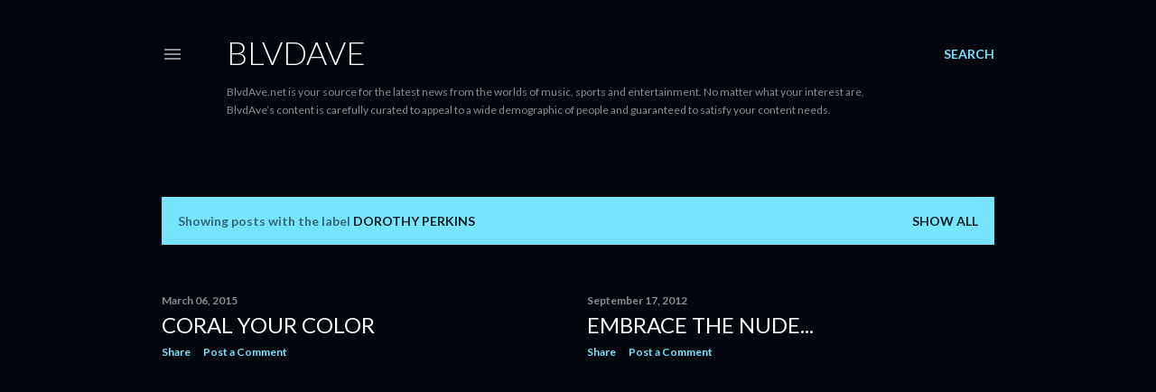

--- FILE ---
content_type: text/html; charset=UTF-8
request_url: https://www.blvdave.net/search/label/Dorothy%20Perkins
body_size: 57711
content:
<!DOCTYPE html>
<html dir='ltr' lang='en'>
<head>
<meta content='width=device-width, initial-scale=1' name='viewport'/>
<title>BLVDAVE</title>
<meta content='text/html; charset=UTF-8' http-equiv='Content-Type'/>
<!-- Chrome, Firefox OS and Opera -->
<meta content='#01050c' name='theme-color'/>
<!-- Windows Phone -->
<meta content='#01050c' name='msapplication-navbutton-color'/>
<meta content='blogger' name='generator'/>
<link href='https://www.blvdave.net/favicon.ico' rel='icon' type='image/x-icon'/>
<link href='https://www.blvdave.net/search/label/Dorothy%20Perkins' rel='canonical'/>
<link rel="alternate" type="application/atom+xml" title="BLVDAVE - Atom" href="https://www.blvdave.net/feeds/posts/default" />
<link rel="alternate" type="application/rss+xml" title="BLVDAVE - RSS" href="https://www.blvdave.net/feeds/posts/default?alt=rss" />
<link rel="service.post" type="application/atom+xml" title="BLVDAVE - Atom" href="https://www.blogger.com/feeds/1815589392078571514/posts/default" />
<link rel="me" href="https://www.blogger.com/profile/07793052099272652676" />
<!--Can't find substitution for tag [blog.ieCssRetrofitLinks]-->
<meta content='https://www.blvdave.net/search/label/Dorothy%20Perkins' property='og:url'/>
<meta content='BLVDAVE' property='og:title'/>
<meta content='BlvdAve.net is your source for the latest news from the worlds of music, sports and entertainment. No matter what your interest are, BlvdAve’s content is carefully curated to appeal to a wide demographic of people and guaranteed to satisfy your content needs.' property='og:description'/>
<meta content='https://lh3.googleusercontent.com/blogger_img_proxy/[base64]w1200-h630-p-k-no-nu' property='og:image'/>
<meta content='https://lh3.googleusercontent.com/blogger_img_proxy/[base64]w1200-h630-p-k-no-nu' property='og:image'/>
<style type='text/css'>@font-face{font-family:'Lato';font-style:normal;font-weight:300;font-display:swap;src:url(//fonts.gstatic.com/s/lato/v25/S6u9w4BMUTPHh7USSwaPGQ3q5d0N7w.woff2)format('woff2');unicode-range:U+0100-02BA,U+02BD-02C5,U+02C7-02CC,U+02CE-02D7,U+02DD-02FF,U+0304,U+0308,U+0329,U+1D00-1DBF,U+1E00-1E9F,U+1EF2-1EFF,U+2020,U+20A0-20AB,U+20AD-20C0,U+2113,U+2C60-2C7F,U+A720-A7FF;}@font-face{font-family:'Lato';font-style:normal;font-weight:300;font-display:swap;src:url(//fonts.gstatic.com/s/lato/v25/S6u9w4BMUTPHh7USSwiPGQ3q5d0.woff2)format('woff2');unicode-range:U+0000-00FF,U+0131,U+0152-0153,U+02BB-02BC,U+02C6,U+02DA,U+02DC,U+0304,U+0308,U+0329,U+2000-206F,U+20AC,U+2122,U+2191,U+2193,U+2212,U+2215,U+FEFF,U+FFFD;}@font-face{font-family:'Lato';font-style:normal;font-weight:400;font-display:swap;src:url(//fonts.gstatic.com/s/lato/v25/S6uyw4BMUTPHjxAwXiWtFCfQ7A.woff2)format('woff2');unicode-range:U+0100-02BA,U+02BD-02C5,U+02C7-02CC,U+02CE-02D7,U+02DD-02FF,U+0304,U+0308,U+0329,U+1D00-1DBF,U+1E00-1E9F,U+1EF2-1EFF,U+2020,U+20A0-20AB,U+20AD-20C0,U+2113,U+2C60-2C7F,U+A720-A7FF;}@font-face{font-family:'Lato';font-style:normal;font-weight:400;font-display:swap;src:url(//fonts.gstatic.com/s/lato/v25/S6uyw4BMUTPHjx4wXiWtFCc.woff2)format('woff2');unicode-range:U+0000-00FF,U+0131,U+0152-0153,U+02BB-02BC,U+02C6,U+02DA,U+02DC,U+0304,U+0308,U+0329,U+2000-206F,U+20AC,U+2122,U+2191,U+2193,U+2212,U+2215,U+FEFF,U+FFFD;}@font-face{font-family:'Lato';font-style:normal;font-weight:700;font-display:swap;src:url(//fonts.gstatic.com/s/lato/v25/S6u9w4BMUTPHh6UVSwaPGQ3q5d0N7w.woff2)format('woff2');unicode-range:U+0100-02BA,U+02BD-02C5,U+02C7-02CC,U+02CE-02D7,U+02DD-02FF,U+0304,U+0308,U+0329,U+1D00-1DBF,U+1E00-1E9F,U+1EF2-1EFF,U+2020,U+20A0-20AB,U+20AD-20C0,U+2113,U+2C60-2C7F,U+A720-A7FF;}@font-face{font-family:'Lato';font-style:normal;font-weight:700;font-display:swap;src:url(//fonts.gstatic.com/s/lato/v25/S6u9w4BMUTPHh6UVSwiPGQ3q5d0.woff2)format('woff2');unicode-range:U+0000-00FF,U+0131,U+0152-0153,U+02BB-02BC,U+02C6,U+02DA,U+02DC,U+0304,U+0308,U+0329,U+2000-206F,U+20AC,U+2122,U+2191,U+2193,U+2212,U+2215,U+FEFF,U+FFFD;}</style>
<style id='page-skin-1' type='text/css'><!--
/*! normalize.css v3.0.1 | MIT License | git.io/normalize */html{font-family:sans-serif;-ms-text-size-adjust:100%;-webkit-text-size-adjust:100%}body{margin:0}article,aside,details,figcaption,figure,footer,header,hgroup,main,nav,section,summary{display:block}audio,canvas,progress,video{display:inline-block;vertical-align:baseline}audio:not([controls]){display:none;height:0}[hidden],template{display:none}a{background:transparent}a:active,a:hover{outline:0}abbr[title]{border-bottom:1px dotted}b,strong{font-weight:bold}dfn{font-style:italic}h1{font-size:2em;margin:.67em 0}mark{background:#ff0;color:#000}small{font-size:80%}sub,sup{font-size:75%;line-height:0;position:relative;vertical-align:baseline}sup{top:-0.5em}sub{bottom:-0.25em}img{border:0}svg:not(:root){overflow:hidden}figure{margin:1em 40px}hr{-moz-box-sizing:content-box;box-sizing:content-box;height:0}pre{overflow:auto}code,kbd,pre,samp{font-family:monospace,monospace;font-size:1em}button,input,optgroup,select,textarea{color:inherit;font:inherit;margin:0}button{overflow:visible}button,select{text-transform:none}button,html input[type="button"],input[type="reset"],input[type="submit"]{-webkit-appearance:button;cursor:pointer}button[disabled],html input[disabled]{cursor:default}button::-moz-focus-inner,input::-moz-focus-inner{border:0;padding:0}input{line-height:normal}input[type="checkbox"],input[type="radio"]{box-sizing:border-box;padding:0}input[type="number"]::-webkit-inner-spin-button,input[type="number"]::-webkit-outer-spin-button{height:auto}input[type="search"]{-webkit-appearance:textfield;-moz-box-sizing:content-box;-webkit-box-sizing:content-box;box-sizing:content-box}input[type="search"]::-webkit-search-cancel-button,input[type="search"]::-webkit-search-decoration{-webkit-appearance:none}fieldset{border:1px solid #c0c0c0;margin:0 2px;padding:.35em .625em .75em}legend{border:0;padding:0}textarea{overflow:auto}optgroup{font-weight:bold}table{border-collapse:collapse;border-spacing:0}td,th{padding:0}
/*!************************************************
* Blogger Template Style
* Name: Soho
**************************************************/
body{
overflow-wrap:break-word;
word-break:break-word;
word-wrap:break-word
}
.hidden{
display:none
}
.invisible{
visibility:hidden
}
.container::after,.float-container::after{
clear:both;
content:"";
display:table
}
.clearboth{
clear:both
}
#comments .comment .comment-actions,.subscribe-popup .FollowByEmail .follow-by-email-submit{
background:0 0;
border:0;
box-shadow:none;
color:#77e4ff;
cursor:pointer;
font-size:14px;
font-weight:700;
outline:0;
text-decoration:none;
text-transform:uppercase;
width:auto
}
.dim-overlay{
background-color:rgba(0,0,0,.54);
height:100vh;
left:0;
position:fixed;
top:0;
width:100%
}
#sharing-dim-overlay{
background-color:transparent
}
input::-ms-clear{
display:none
}
.blogger-logo,.svg-icon-24.blogger-logo{
fill:#ff9800;
opacity:1
}
.loading-spinner-large{
-webkit-animation:mspin-rotate 1.568s infinite linear;
animation:mspin-rotate 1.568s infinite linear;
height:48px;
overflow:hidden;
position:absolute;
width:48px;
z-index:200
}
.loading-spinner-large>div{
-webkit-animation:mspin-revrot 5332ms infinite steps(4);
animation:mspin-revrot 5332ms infinite steps(4)
}
.loading-spinner-large>div>div{
-webkit-animation:mspin-singlecolor-large-film 1333ms infinite steps(81);
animation:mspin-singlecolor-large-film 1333ms infinite steps(81);
background-size:100%;
height:48px;
width:3888px
}
.mspin-black-large>div>div,.mspin-grey_54-large>div>div{
background-image:url(https://www.blogblog.com/indie/mspin_black_large.svg)
}
.mspin-white-large>div>div{
background-image:url(https://www.blogblog.com/indie/mspin_white_large.svg)
}
.mspin-grey_54-large{
opacity:.54
}
@-webkit-keyframes mspin-singlecolor-large-film{
from{
-webkit-transform:translateX(0);
transform:translateX(0)
}
to{
-webkit-transform:translateX(-3888px);
transform:translateX(-3888px)
}
}
@keyframes mspin-singlecolor-large-film{
from{
-webkit-transform:translateX(0);
transform:translateX(0)
}
to{
-webkit-transform:translateX(-3888px);
transform:translateX(-3888px)
}
}
@-webkit-keyframes mspin-rotate{
from{
-webkit-transform:rotate(0);
transform:rotate(0)
}
to{
-webkit-transform:rotate(360deg);
transform:rotate(360deg)
}
}
@keyframes mspin-rotate{
from{
-webkit-transform:rotate(0);
transform:rotate(0)
}
to{
-webkit-transform:rotate(360deg);
transform:rotate(360deg)
}
}
@-webkit-keyframes mspin-revrot{
from{
-webkit-transform:rotate(0);
transform:rotate(0)
}
to{
-webkit-transform:rotate(-360deg);
transform:rotate(-360deg)
}
}
@keyframes mspin-revrot{
from{
-webkit-transform:rotate(0);
transform:rotate(0)
}
to{
-webkit-transform:rotate(-360deg);
transform:rotate(-360deg)
}
}
.skip-navigation{
background-color:#fff;
box-sizing:border-box;
color:#000;
display:block;
height:0;
left:0;
line-height:50px;
overflow:hidden;
padding-top:0;
position:fixed;
text-align:center;
top:0;
-webkit-transition:box-shadow .3s,height .3s,padding-top .3s;
transition:box-shadow .3s,height .3s,padding-top .3s;
width:100%;
z-index:900
}
.skip-navigation:focus{
box-shadow:0 4px 5px 0 rgba(0,0,0,.14),0 1px 10px 0 rgba(0,0,0,.12),0 2px 4px -1px rgba(0,0,0,.2);
height:50px
}
#main{
outline:0
}
.main-heading{
position:absolute;
clip:rect(1px,1px,1px,1px);
padding:0;
border:0;
height:1px;
width:1px;
overflow:hidden
}
.Attribution{
margin-top:1em;
text-align:center
}
.Attribution .blogger img,.Attribution .blogger svg{
vertical-align:bottom
}
.Attribution .blogger img{
margin-right:.5em
}
.Attribution div{
line-height:24px;
margin-top:.5em
}
.Attribution .copyright,.Attribution .image-attribution{
font-size:.7em;
margin-top:1.5em
}
.BLOG_mobile_video_class{
display:none
}
.bg-photo{
background-attachment:scroll!important
}
body .CSS_LIGHTBOX{
z-index:900
}
.extendable .show-less,.extendable .show-more{
border-color:#77e4ff;
color:#77e4ff;
margin-top:8px
}
.extendable .show-less.hidden,.extendable .show-more.hidden{
display:none
}
.inline-ad{
display:none;
max-width:100%;
overflow:hidden
}
.adsbygoogle{
display:block
}
#cookieChoiceInfo{
bottom:0;
top:auto
}
iframe.b-hbp-video{
border:0
}
.post-body img{
max-width:100%
}
.post-body iframe{
max-width:100%
}
.post-body a[imageanchor="1"]{
display:inline-block
}
.byline{
margin-right:1em
}
.byline:last-child{
margin-right:0
}
.link-copied-dialog{
max-width:520px;
outline:0
}
.link-copied-dialog .modal-dialog-buttons{
margin-top:8px
}
.link-copied-dialog .goog-buttonset-default{
background:0 0;
border:0
}
.link-copied-dialog .goog-buttonset-default:focus{
outline:0
}
.paging-control-container{
margin-bottom:16px
}
.paging-control-container .paging-control{
display:inline-block
}
.paging-control-container .comment-range-text::after,.paging-control-container .paging-control{
color:#77e4ff
}
.paging-control-container .comment-range-text,.paging-control-container .paging-control{
margin-right:8px
}
.paging-control-container .comment-range-text::after,.paging-control-container .paging-control::after{
content:"\b7";
cursor:default;
padding-left:8px;
pointer-events:none
}
.paging-control-container .comment-range-text:last-child::after,.paging-control-container .paging-control:last-child::after{
content:none
}
.byline.reactions iframe{
height:20px
}
.b-notification{
color:#000;
background-color:#fff;
border-bottom:solid 1px #000;
box-sizing:border-box;
padding:16px 32px;
text-align:center
}
.b-notification.visible{
-webkit-transition:margin-top .3s cubic-bezier(.4,0,.2,1);
transition:margin-top .3s cubic-bezier(.4,0,.2,1)
}
.b-notification.invisible{
position:absolute
}
.b-notification-close{
position:absolute;
right:8px;
top:8px
}
.no-posts-message{
line-height:40px;
text-align:center
}
@media screen and (max-width:1162px){
body.item-view .post-body a[imageanchor="1"][style*="float: left;"],body.item-view .post-body a[imageanchor="1"][style*="float: right;"]{
float:none!important;
clear:none!important
}
body.item-view .post-body a[imageanchor="1"] img{
display:block;
height:auto;
margin:0 auto
}
body.item-view .post-body>.separator:first-child>a[imageanchor="1"]:first-child{
margin-top:20px
}
.post-body a[imageanchor]{
display:block
}
body.item-view .post-body a[imageanchor="1"]{
margin-left:0!important;
margin-right:0!important
}
body.item-view .post-body a[imageanchor="1"]+a[imageanchor="1"]{
margin-top:16px
}
}
.item-control{
display:none
}
#comments{
border-top:1px dashed rgba(0,0,0,.54);
margin-top:20px;
padding:20px
}
#comments .comment-thread ol{
margin:0;
padding-left:0;
padding-left:0
}
#comments .comment .comment-replybox-single,#comments .comment-thread .comment-replies{
margin-left:60px
}
#comments .comment-thread .thread-count{
display:none
}
#comments .comment{
list-style-type:none;
padding:0 0 30px;
position:relative
}
#comments .comment .comment{
padding-bottom:8px
}
.comment .avatar-image-container{
position:absolute
}
.comment .avatar-image-container img{
border-radius:50%
}
.avatar-image-container svg,.comment .avatar-image-container .avatar-icon{
border-radius:50%;
border:solid 1px #ffffff;
box-sizing:border-box;
fill:#ffffff;
height:35px;
margin:0;
padding:7px;
width:35px
}
.comment .comment-block{
margin-top:10px;
margin-left:60px;
padding-bottom:0
}
#comments .comment-author-header-wrapper{
margin-left:40px
}
#comments .comment .thread-expanded .comment-block{
padding-bottom:20px
}
#comments .comment .comment-header .user,#comments .comment .comment-header .user a{
color:#ffffff;
font-style:normal;
font-weight:700
}
#comments .comment .comment-actions{
bottom:0;
margin-bottom:15px;
position:absolute
}
#comments .comment .comment-actions>*{
margin-right:8px
}
#comments .comment .comment-header .datetime{
bottom:0;
color:rgba(255, 255, 255, 0.54);
display:inline-block;
font-size:13px;
font-style:italic;
margin-left:8px
}
#comments .comment .comment-footer .comment-timestamp a,#comments .comment .comment-header .datetime a{
color:rgba(255, 255, 255, 0.54)
}
#comments .comment .comment-content,.comment .comment-body{
margin-top:12px;
word-break:break-word
}
.comment-body{
margin-bottom:12px
}
#comments.embed[data-num-comments="0"]{
border:0;
margin-top:0;
padding-top:0
}
#comments.embed[data-num-comments="0"] #comment-post-message,#comments.embed[data-num-comments="0"] div.comment-form>p,#comments.embed[data-num-comments="0"] p.comment-footer{
display:none
}
#comment-editor-src{
display:none
}
.comments .comments-content .loadmore.loaded{
max-height:0;
opacity:0;
overflow:hidden
}
.extendable .remaining-items{
height:0;
overflow:hidden;
-webkit-transition:height .3s cubic-bezier(.4,0,.2,1);
transition:height .3s cubic-bezier(.4,0,.2,1)
}
.extendable .remaining-items.expanded{
height:auto
}
.svg-icon-24,.svg-icon-24-button{
cursor:pointer;
height:24px;
width:24px;
min-width:24px
}
.touch-icon{
margin:-12px;
padding:12px
}
.touch-icon:active,.touch-icon:focus{
background-color:rgba(153,153,153,.4);
border-radius:50%
}
svg:not(:root).touch-icon{
overflow:visible
}
html[dir=rtl] .rtl-reversible-icon{
-webkit-transform:scaleX(-1);
-ms-transform:scaleX(-1);
transform:scaleX(-1)
}
.svg-icon-24-button,.touch-icon-button{
background:0 0;
border:0;
margin:0;
outline:0;
padding:0
}
.touch-icon-button .touch-icon:active,.touch-icon-button .touch-icon:focus{
background-color:transparent
}
.touch-icon-button:active .touch-icon,.touch-icon-button:focus .touch-icon{
background-color:rgba(153,153,153,.4);
border-radius:50%
}
.Profile .default-avatar-wrapper .avatar-icon{
border-radius:50%;
border:solid 1px #ffffff;
box-sizing:border-box;
fill:#ffffff;
margin:0
}
.Profile .individual .default-avatar-wrapper .avatar-icon{
padding:25px
}
.Profile .individual .avatar-icon,.Profile .individual .profile-img{
height:120px;
width:120px
}
.Profile .team .default-avatar-wrapper .avatar-icon{
padding:8px
}
.Profile .team .avatar-icon,.Profile .team .default-avatar-wrapper,.Profile .team .profile-img{
height:40px;
width:40px
}
.snippet-container{
margin:0;
position:relative;
overflow:hidden
}
.snippet-fade{
bottom:0;
box-sizing:border-box;
position:absolute;
width:96px
}
.snippet-fade{
right:0
}
.snippet-fade:after{
content:"\2026"
}
.snippet-fade:after{
float:right
}
.centered-top-container.sticky{
left:0;
position:fixed;
right:0;
top:0;
width:auto;
z-index:50;
-webkit-transition-property:opacity,-webkit-transform;
transition-property:opacity,-webkit-transform;
transition-property:transform,opacity;
transition-property:transform,opacity,-webkit-transform;
-webkit-transition-duration:.2s;
transition-duration:.2s;
-webkit-transition-timing-function:cubic-bezier(.4,0,.2,1);
transition-timing-function:cubic-bezier(.4,0,.2,1)
}
.centered-top-placeholder{
display:none
}
.collapsed-header .centered-top-placeholder{
display:block
}
.centered-top-container .Header .replaced h1,.centered-top-placeholder .Header .replaced h1{
display:none
}
.centered-top-container.sticky .Header .replaced h1{
display:block
}
.centered-top-container.sticky .Header .header-widget{
background:0 0
}
.centered-top-container.sticky .Header .header-image-wrapper{
display:none
}
.centered-top-container img,.centered-top-placeholder img{
max-width:100%
}
.collapsible{
-webkit-transition:height .3s cubic-bezier(.4,0,.2,1);
transition:height .3s cubic-bezier(.4,0,.2,1)
}
.collapsible,.collapsible>summary{
display:block;
overflow:hidden
}
.collapsible>:not(summary){
display:none
}
.collapsible[open]>:not(summary){
display:block
}
.collapsible:focus,.collapsible>summary:focus{
outline:0
}
.collapsible>summary{
cursor:pointer;
display:block;
padding:0
}
.collapsible:focus>summary,.collapsible>summary:focus{
background-color:transparent
}
.collapsible>summary::-webkit-details-marker{
display:none
}
.collapsible-title{
-webkit-box-align:center;
-webkit-align-items:center;
-ms-flex-align:center;
align-items:center;
display:-webkit-box;
display:-webkit-flex;
display:-ms-flexbox;
display:flex
}
.collapsible-title .title{
-webkit-box-flex:1;
-webkit-flex:1 1 auto;
-ms-flex:1 1 auto;
flex:1 1 auto;
-webkit-box-ordinal-group:1;
-webkit-order:0;
-ms-flex-order:0;
order:0;
overflow:hidden;
text-overflow:ellipsis;
white-space:nowrap
}
.collapsible-title .chevron-down,.collapsible[open] .collapsible-title .chevron-up{
display:block
}
.collapsible-title .chevron-up,.collapsible[open] .collapsible-title .chevron-down{
display:none
}
.flat-button{
cursor:pointer;
display:inline-block;
font-weight:700;
text-transform:uppercase;
border-radius:2px;
padding:8px;
margin:-8px
}
.flat-icon-button{
background:0 0;
border:0;
margin:0;
outline:0;
padding:0;
margin:-12px;
padding:12px;
cursor:pointer;
box-sizing:content-box;
display:inline-block;
line-height:0
}
.flat-icon-button,.flat-icon-button .splash-wrapper{
border-radius:50%
}
.flat-icon-button .splash.animate{
-webkit-animation-duration:.3s;
animation-duration:.3s
}
.overflowable-container{
max-height:28px;
overflow:hidden;
position:relative
}
.overflow-button{
cursor:pointer
}
#overflowable-dim-overlay{
background:0 0
}
.overflow-popup{
box-shadow:0 2px 2px 0 rgba(0,0,0,.14),0 3px 1px -2px rgba(0,0,0,.2),0 1px 5px 0 rgba(0,0,0,.12);
background-color:#01050c;
left:0;
max-width:calc(100% - 32px);
position:absolute;
top:0;
visibility:hidden;
z-index:101
}
.overflow-popup ul{
list-style:none
}
.overflow-popup .tabs li,.overflow-popup li{
display:block;
height:auto
}
.overflow-popup .tabs li{
padding-left:0;
padding-right:0
}
.overflow-button.hidden,.overflow-popup .tabs li.hidden,.overflow-popup li.hidden{
display:none
}
.search{
display:-webkit-box;
display:-webkit-flex;
display:-ms-flexbox;
display:flex;
line-height:24px;
width:24px
}
.search.focused{
width:100%
}
.search.focused .section{
width:100%
}
.search form{
z-index:101
}
.search h3{
display:none
}
.search form{
display:-webkit-box;
display:-webkit-flex;
display:-ms-flexbox;
display:flex;
-webkit-box-flex:1;
-webkit-flex:1 0 0;
-ms-flex:1 0 0px;
flex:1 0 0;
border-bottom:solid 1px transparent;
padding-bottom:8px
}
.search form>*{
display:none
}
.search.focused form>*{
display:block
}
.search .search-input label{
display:none
}
.centered-top-placeholder.cloned .search form{
z-index:30
}
.search.focused form{
border-color:rgba(255, 255, 255, 0.54);
position:relative;
width:auto
}
.collapsed-header .centered-top-container .search.focused form{
border-bottom-color:transparent
}
.search-expand{
-webkit-box-flex:0;
-webkit-flex:0 0 auto;
-ms-flex:0 0 auto;
flex:0 0 auto
}
.search-expand-text{
display:none
}
.search-close{
display:inline;
vertical-align:middle
}
.search-input{
-webkit-box-flex:1;
-webkit-flex:1 0 1px;
-ms-flex:1 0 1px;
flex:1 0 1px
}
.search-input input{
background:0 0;
border:0;
box-sizing:border-box;
color:rgba(255, 255, 255, 0.54);
display:inline-block;
outline:0;
width:calc(100% - 48px)
}
.search-input input.no-cursor{
color:transparent;
text-shadow:0 0 0 rgba(255, 255, 255, 0.54)
}
.collapsed-header .centered-top-container .search-action,.collapsed-header .centered-top-container .search-input input{
color:rgba(255, 255, 255, 0.54)
}
.collapsed-header .centered-top-container .search-input input.no-cursor{
color:transparent;
text-shadow:0 0 0 rgba(255, 255, 255, 0.54)
}
.collapsed-header .centered-top-container .search-input input.no-cursor:focus,.search-input input.no-cursor:focus{
outline:0
}
.search-focused>*{
visibility:hidden
}
.search-focused .search,.search-focused .search-icon{
visibility:visible
}
.search.focused .search-action{
display:block
}
.search.focused .search-action:disabled{
opacity:.3
}
.widget.Sharing .sharing-button{
display:none
}
.widget.Sharing .sharing-buttons li{
padding:0
}
.widget.Sharing .sharing-buttons li span{
display:none
}
.post-share-buttons{
position:relative
}
.centered-bottom .share-buttons .svg-icon-24,.share-buttons .svg-icon-24{
fill:#ffffff
}
.sharing-open.touch-icon-button:active .touch-icon,.sharing-open.touch-icon-button:focus .touch-icon{
background-color:transparent
}
.share-buttons{
background-color:#01050c;
border-radius:2px;
box-shadow:0 2px 2px 0 rgba(0,0,0,.14),0 3px 1px -2px rgba(0,0,0,.2),0 1px 5px 0 rgba(0,0,0,.12);
color:#ffffff;
list-style:none;
margin:0;
padding:8px 0;
position:absolute;
top:-11px;
min-width:200px;
z-index:101
}
.share-buttons.hidden{
display:none
}
.sharing-button{
background:0 0;
border:0;
margin:0;
outline:0;
padding:0;
cursor:pointer
}
.share-buttons li{
margin:0;
height:48px
}
.share-buttons li:last-child{
margin-bottom:0
}
.share-buttons li .sharing-platform-button{
box-sizing:border-box;
cursor:pointer;
display:block;
height:100%;
margin-bottom:0;
padding:0 16px;
position:relative;
width:100%
}
.share-buttons li .sharing-platform-button:focus,.share-buttons li .sharing-platform-button:hover{
background-color:rgba(128,128,128,.1);
outline:0
}
.share-buttons li svg[class*=" sharing-"],.share-buttons li svg[class^=sharing-]{
position:absolute;
top:10px
}
.share-buttons li span.sharing-platform-button{
position:relative;
top:0
}
.share-buttons li .platform-sharing-text{
display:block;
font-size:16px;
line-height:48px;
white-space:nowrap
}
.share-buttons li .platform-sharing-text{
margin-left:56px
}
.sidebar-container{
background-color:#f7f7f7;
max-width:284px;
overflow-y:auto;
-webkit-transition-property:-webkit-transform;
transition-property:-webkit-transform;
transition-property:transform;
transition-property:transform,-webkit-transform;
-webkit-transition-duration:.3s;
transition-duration:.3s;
-webkit-transition-timing-function:cubic-bezier(0,0,.2,1);
transition-timing-function:cubic-bezier(0,0,.2,1);
width:284px;
z-index:101;
-webkit-overflow-scrolling:touch
}
.sidebar-container .navigation{
line-height:0;
padding:16px
}
.sidebar-container .sidebar-back{
cursor:pointer
}
.sidebar-container .widget{
background:0 0;
margin:0 16px;
padding:16px 0
}
.sidebar-container .widget .title{
color:rgba(255, 255, 255, 0.54);
margin:0
}
.sidebar-container .widget ul{
list-style:none;
margin:0;
padding:0
}
.sidebar-container .widget ul ul{
margin-left:1em
}
.sidebar-container .widget li{
font-size:16px;
line-height:normal
}
.sidebar-container .widget+.widget{
border-top:1px dashed rgba(255, 255, 255, 0.54)
}
.BlogArchive li{
margin:16px 0
}
.BlogArchive li:last-child{
margin-bottom:0
}
.Label li a{
display:inline-block
}
.BlogArchive .post-count,.Label .label-count{
float:right;
margin-left:.25em
}
.BlogArchive .post-count::before,.Label .label-count::before{
content:"("
}
.BlogArchive .post-count::after,.Label .label-count::after{
content:")"
}
.widget.Translate .skiptranslate>div{
display:block!important
}
.widget.Profile .profile-link{
display:-webkit-box;
display:-webkit-flex;
display:-ms-flexbox;
display:flex
}
.widget.Profile .team-member .default-avatar-wrapper,.widget.Profile .team-member .profile-img{
-webkit-box-flex:0;
-webkit-flex:0 0 auto;
-ms-flex:0 0 auto;
flex:0 0 auto;
margin-right:1em
}
.widget.Profile .individual .profile-link{
-webkit-box-orient:vertical;
-webkit-box-direction:normal;
-webkit-flex-direction:column;
-ms-flex-direction:column;
flex-direction:column
}
.widget.Profile .team .profile-link .profile-name{
-webkit-align-self:center;
-ms-flex-item-align:center;
align-self:center;
display:block;
-webkit-box-flex:1;
-webkit-flex:1 1 auto;
-ms-flex:1 1 auto;
flex:1 1 auto
}
.dim-overlay{
background-color:rgba(0,0,0,.54);
z-index:100
}
body.sidebar-visible{
overflow-y:hidden
}
@media screen and (max-width:1439px){
.sidebar-container{
bottom:0;
position:fixed;
top:0;
left:0;
right:auto
}
.sidebar-container.sidebar-invisible{
-webkit-transition-timing-function:cubic-bezier(.4,0,.6,1);
transition-timing-function:cubic-bezier(.4,0,.6,1)
}
html[dir=ltr] .sidebar-container.sidebar-invisible{
-webkit-transform:translateX(-284px);
-ms-transform:translateX(-284px);
transform:translateX(-284px)
}
html[dir=rtl] .sidebar-container.sidebar-invisible{
-webkit-transform:translateX(284px);
-ms-transform:translateX(284px);
transform:translateX(284px)
}
}
@media screen and (min-width:1440px){
.sidebar-container{
position:absolute;
top:0;
left:0;
right:auto
}
.sidebar-container .navigation{
display:none
}
}
.dialog{
box-shadow:0 2px 2px 0 rgba(0,0,0,.14),0 3px 1px -2px rgba(0,0,0,.2),0 1px 5px 0 rgba(0,0,0,.12);
background:#01050c;
box-sizing:border-box;
color:#ffffff;
padding:30px;
position:fixed;
text-align:center;
width:calc(100% - 24px);
z-index:101
}
.dialog input[type=email],.dialog input[type=text]{
background-color:transparent;
border:0;
border-bottom:solid 1px rgba(255,255,255,.12);
color:#ffffff;
display:block;
font-family:Lato, sans-serif;
font-size:16px;
line-height:24px;
margin:auto;
padding-bottom:7px;
outline:0;
text-align:center;
width:100%
}
.dialog input[type=email]::-webkit-input-placeholder,.dialog input[type=text]::-webkit-input-placeholder{
color:#ffffff
}
.dialog input[type=email]::-moz-placeholder,.dialog input[type=text]::-moz-placeholder{
color:#ffffff
}
.dialog input[type=email]:-ms-input-placeholder,.dialog input[type=text]:-ms-input-placeholder{
color:#ffffff
}
.dialog input[type=email]::-ms-input-placeholder,.dialog input[type=text]::-ms-input-placeholder{
color:#ffffff
}
.dialog input[type=email]::placeholder,.dialog input[type=text]::placeholder{
color:#ffffff
}
.dialog input[type=email]:focus,.dialog input[type=text]:focus{
border-bottom:solid 2px #77e4ff;
padding-bottom:6px
}
.dialog input.no-cursor{
color:transparent;
text-shadow:0 0 0 #ffffff
}
.dialog input.no-cursor:focus{
outline:0
}
.dialog input.no-cursor:focus{
outline:0
}
.dialog input[type=submit]{
font-family:Lato, sans-serif
}
.dialog .goog-buttonset-default{
color:#77e4ff
}
.subscribe-popup{
max-width:364px
}
.subscribe-popup h3{
color:#ffffff;
font-size:1.8em;
margin-top:0
}
.subscribe-popup .FollowByEmail h3{
display:none
}
.subscribe-popup .FollowByEmail .follow-by-email-submit{
color:#77e4ff;
display:inline-block;
margin:0 auto;
margin-top:24px;
width:auto;
white-space:normal
}
.subscribe-popup .FollowByEmail .follow-by-email-submit:disabled{
cursor:default;
opacity:.3
}
@media (max-width:800px){
.blog-name div.widget.Subscribe{
margin-bottom:16px
}
body.item-view .blog-name div.widget.Subscribe{
margin:8px auto 16px auto;
width:100%
}
}
body#layout .bg-photo,body#layout .bg-photo-overlay{
display:none
}
body#layout .page_body{
padding:0;
position:relative;
top:0
}
body#layout .page{
display:inline-block;
left:inherit;
position:relative;
vertical-align:top;
width:540px
}
body#layout .centered{
max-width:954px
}
body#layout .navigation{
display:none
}
body#layout .sidebar-container{
display:inline-block;
width:40%
}
body#layout .hamburger-menu,body#layout .search{
display:none
}
body{
background-color:#01050c;
color:#ffffff;
font:normal 400 20px Lato, sans-serif;
height:100%;
margin:0;
min-height:100vh
}
h1,h2,h3,h4,h5,h6{
font-weight:400
}
a{
color:#77e4ff;
text-decoration:none
}
.dim-overlay{
z-index:100
}
body.sidebar-visible .page_body{
overflow-y:scroll
}
.widget .title{
color:rgba(255, 255, 255, 0.54);
font:normal 700 12px Lato, sans-serif
}
.extendable .show-less,.extendable .show-more{
color:#77e4ff;
font:normal 700 12px Lato, sans-serif;
margin:12px -8px 0 -8px;
text-transform:uppercase
}
.footer .widget,.main .widget{
margin:50px 0
}
.main .widget .title{
text-transform:uppercase
}
.inline-ad{
display:block;
margin-top:50px
}
.adsbygoogle{
text-align:center
}
.page_body{
display:-webkit-box;
display:-webkit-flex;
display:-ms-flexbox;
display:flex;
-webkit-box-orient:vertical;
-webkit-box-direction:normal;
-webkit-flex-direction:column;
-ms-flex-direction:column;
flex-direction:column;
min-height:100vh;
position:relative;
z-index:20
}
.page_body>*{
-webkit-box-flex:0;
-webkit-flex:0 0 auto;
-ms-flex:0 0 auto;
flex:0 0 auto
}
.page_body>#footer{
margin-top:auto
}
.centered-bottom,.centered-top{
margin:0 32px;
max-width:100%
}
.centered-top{
padding-bottom:12px;
padding-top:12px
}
.sticky .centered-top{
padding-bottom:0;
padding-top:0
}
.centered-top-container,.centered-top-placeholder{
background:#01050c
}
.centered-top{
display:-webkit-box;
display:-webkit-flex;
display:-ms-flexbox;
display:flex;
-webkit-flex-wrap:wrap;
-ms-flex-wrap:wrap;
flex-wrap:wrap;
-webkit-box-pack:justify;
-webkit-justify-content:space-between;
-ms-flex-pack:justify;
justify-content:space-between;
position:relative
}
.sticky .centered-top{
-webkit-flex-wrap:nowrap;
-ms-flex-wrap:nowrap;
flex-wrap:nowrap
}
.centered-top-container .svg-icon-24,.centered-top-placeholder .svg-icon-24{
fill:rgba(255, 255, 255, 0.54)
}
.back-button-container,.hamburger-menu-container{
-webkit-box-flex:0;
-webkit-flex:0 0 auto;
-ms-flex:0 0 auto;
flex:0 0 auto;
height:48px;
-webkit-box-ordinal-group:2;
-webkit-order:1;
-ms-flex-order:1;
order:1
}
.sticky .back-button-container,.sticky .hamburger-menu-container{
-webkit-box-ordinal-group:2;
-webkit-order:1;
-ms-flex-order:1;
order:1
}
.back-button,.hamburger-menu,.search-expand-icon{
cursor:pointer;
margin-top:0
}
.search{
-webkit-box-align:start;
-webkit-align-items:flex-start;
-ms-flex-align:start;
align-items:flex-start;
-webkit-box-flex:0;
-webkit-flex:0 0 auto;
-ms-flex:0 0 auto;
flex:0 0 auto;
height:48px;
margin-left:24px;
-webkit-box-ordinal-group:4;
-webkit-order:3;
-ms-flex-order:3;
order:3
}
.search,.search.focused{
width:auto
}
.search.focused{
position:static
}
.sticky .search{
display:none;
-webkit-box-ordinal-group:5;
-webkit-order:4;
-ms-flex-order:4;
order:4
}
.search .section{
right:0;
margin-top:12px;
position:absolute;
top:12px;
width:0
}
.sticky .search .section{
top:0
}
.search-expand{
background:0 0;
border:0;
margin:0;
outline:0;
padding:0;
color:#77e4ff;
cursor:pointer;
-webkit-box-flex:0;
-webkit-flex:0 0 auto;
-ms-flex:0 0 auto;
flex:0 0 auto;
font:normal 700 12px Lato, sans-serif;
text-transform:uppercase;
word-break:normal
}
.search.focused .search-expand{
visibility:hidden
}
.search .dim-overlay{
background:0 0
}
.search.focused .section{
max-width:400px
}
.search.focused form{
border-color:rgba(255, 255, 255, 0.54);
height:24px
}
.search.focused .search-input{
display:-webkit-box;
display:-webkit-flex;
display:-ms-flexbox;
display:flex;
-webkit-box-flex:1;
-webkit-flex:1 1 auto;
-ms-flex:1 1 auto;
flex:1 1 auto
}
.search-input input{
-webkit-box-flex:1;
-webkit-flex:1 1 auto;
-ms-flex:1 1 auto;
flex:1 1 auto;
font:normal 700 16px Lato, sans-serif
}
.search input[type=submit]{
display:none
}
.subscribe-section-container{
-webkit-box-flex:1;
-webkit-flex:1 0 auto;
-ms-flex:1 0 auto;
flex:1 0 auto;
margin-left:24px;
-webkit-box-ordinal-group:3;
-webkit-order:2;
-ms-flex-order:2;
order:2;
text-align:right
}
.sticky .subscribe-section-container{
-webkit-box-flex:0;
-webkit-flex:0 0 auto;
-ms-flex:0 0 auto;
flex:0 0 auto;
-webkit-box-ordinal-group:4;
-webkit-order:3;
-ms-flex-order:3;
order:3
}
.subscribe-button{
background:0 0;
border:0;
margin:0;
outline:0;
padding:0;
color:#77e4ff;
cursor:pointer;
display:inline-block;
font:normal 700 12px Lato, sans-serif;
line-height:48px;
margin:0;
text-transform:uppercase;
word-break:normal
}
.subscribe-popup h3{
color:rgba(255, 255, 255, 0.54);
font:normal 700 12px Lato, sans-serif;
margin-bottom:24px;
text-transform:uppercase
}
.subscribe-popup div.widget.FollowByEmail .follow-by-email-address{
color:#ffffff;
font:normal 700 12px Lato, sans-serif
}
.subscribe-popup div.widget.FollowByEmail .follow-by-email-submit{
color:#77e4ff;
font:normal 700 12px Lato, sans-serif;
margin-top:24px;
text-transform:uppercase
}
.blog-name{
-webkit-box-flex:1;
-webkit-flex:1 1 100%;
-ms-flex:1 1 100%;
flex:1 1 100%;
-webkit-box-ordinal-group:5;
-webkit-order:4;
-ms-flex-order:4;
order:4;
overflow:hidden
}
.sticky .blog-name{
-webkit-box-flex:1;
-webkit-flex:1 1 auto;
-ms-flex:1 1 auto;
flex:1 1 auto;
margin:0 12px;
-webkit-box-ordinal-group:3;
-webkit-order:2;
-ms-flex-order:2;
order:2
}
body.search-view .centered-top.search-focused .blog-name{
display:none
}
.widget.Header h1{
font:normal 300 18px Lato, sans-serif;
margin:0;
text-transform:uppercase
}
.widget.Header h1,.widget.Header h1 a{
color:#ffffff
}
.widget.Header p{
color:rgba(255, 255, 255, 0.54);
font:normal 400 12px Lato, sans-serif;
line-height:1.7
}
.sticky .widget.Header h1{
font-size:16px;
line-height:48px;
overflow:hidden;
overflow-wrap:normal;
text-overflow:ellipsis;
white-space:nowrap;
word-wrap:normal
}
.sticky .widget.Header p{
display:none
}
.sticky{
box-shadow:0 1px 3px rgba(0, 0, 0, 0.1)
}
#page_list_top .widget.PageList{
font:normal 700 14px Lato, sans-serif;
line-height:28px
}
#page_list_top .widget.PageList .title{
display:none
}
#page_list_top .widget.PageList .overflowable-contents{
overflow:hidden
}
#page_list_top .widget.PageList .overflowable-contents ul{
list-style:none;
margin:0;
padding:0
}
#page_list_top .widget.PageList .overflow-popup ul{
list-style:none;
margin:0;
padding:0 20px
}
#page_list_top .widget.PageList .overflowable-contents li{
display:inline-block
}
#page_list_top .widget.PageList .overflowable-contents li.hidden{
display:none
}
#page_list_top .widget.PageList .overflowable-contents li:not(:first-child):before{
color:rgba(255, 255, 255, 0.54);
content:"\b7"
}
#page_list_top .widget.PageList .overflow-button a,#page_list_top .widget.PageList .overflow-popup li a,#page_list_top .widget.PageList .overflowable-contents li a{
color:rgba(255, 255, 255, 0.54);
font:normal 700 14px Lato, sans-serif;
line-height:28px;
text-transform:uppercase
}
#page_list_top .widget.PageList .overflow-popup li.selected a,#page_list_top .widget.PageList .overflowable-contents li.selected a{
color:rgba(255, 255, 255, 0.54);
font:normal 700 14px Lato, sans-serif;
line-height:28px
}
#page_list_top .widget.PageList .overflow-button{
display:inline
}
.sticky #page_list_top{
display:none
}
body.homepage-view .hero-image.has-image{
background:#01050c url(https://themes.googleusercontent.com/image?id=wltVPUckfSK9W7r7g9igwymWBEo331nLn9RtDt0jiRzLWLfYn17ncXNLjzi6gMZd0cE2mcKHh5eh) no-repeat scroll top center /* Credit: Matt Vince (http://www.offset.com/photos/223311) */;;
background-attachment:scroll;
background-color:#01050c;
background-size:cover;
height:62.5vw;
max-height:75vh;
min-height:200px;
width:100%
}
.post-filter-message{
background-color:#77e4ff;
color:rgba(0, 0, 0, 0.54);
display:-webkit-box;
display:-webkit-flex;
display:-ms-flexbox;
display:flex;
-webkit-flex-wrap:wrap;
-ms-flex-wrap:wrap;
flex-wrap:wrap;
font:normal 700 12px Lato, sans-serif;
-webkit-box-pack:justify;
-webkit-justify-content:space-between;
-ms-flex-pack:justify;
justify-content:space-between;
margin-top:50px;
padding:18px
}
.post-filter-message .message-container{
-webkit-box-flex:1;
-webkit-flex:1 1 auto;
-ms-flex:1 1 auto;
flex:1 1 auto;
min-width:0
}
.post-filter-message .home-link-container{
-webkit-box-flex:0;
-webkit-flex:0 0 auto;
-ms-flex:0 0 auto;
flex:0 0 auto
}
.post-filter-message .search-label,.post-filter-message .search-query{
color:rgba(0, 0, 0, 0.87);
font:normal 700 12px Lato, sans-serif;
text-transform:uppercase
}
.post-filter-message .home-link,.post-filter-message .home-link a{
color:rgba(0, 0, 0, 0.87);
font:normal 700 12px Lato, sans-serif;
text-transform:uppercase
}
.widget.FeaturedPost .thumb.hero-thumb{
background-position:center;
background-size:cover;
height:360px
}
.widget.FeaturedPost .featured-post-snippet:before{
content:"\2014"
}
.snippet-container,.snippet-fade{
font:normal 400 14px Lato, sans-serif;
line-height:23.8px
}
.snippet-container{
max-height:166.6px;
overflow:hidden
}
.snippet-fade{
background:-webkit-linear-gradient(left,#01050c 0,#01050c 20%,rgba(1, 5, 12, 0) 100%);
background:linear-gradient(to left,#01050c 0,#01050c 20%,rgba(1, 5, 12, 0) 100%);
color:#ffffff
}
.post-sidebar{
display:none
}
.widget.Blog .blog-posts .post-outer-container{
width:100%
}
.no-posts{
text-align:center
}
body.feed-view .widget.Blog .blog-posts .post-outer-container,body.item-view .widget.Blog .blog-posts .post-outer{
margin-bottom:50px
}
.widget.Blog .post.no-featured-image,.widget.PopularPosts .post.no-featured-image{
background-color:#77e4ff;
padding:30px
}
.widget.Blog .post>.post-share-buttons-top{
right:0;
position:absolute;
top:0
}
.widget.Blog .post>.post-share-buttons-bottom{
bottom:0;
right:0;
position:absolute
}
.blog-pager{
text-align:right
}
.blog-pager a{
color:#77e4ff;
font:normal 700 12px Lato, sans-serif;
text-transform:uppercase
}
.blog-pager .blog-pager-newer-link,.blog-pager .home-link{
display:none
}
.post-title{
font:normal 400 20px Lato, sans-serif;
margin:0;
text-transform:uppercase
}
.post-title,.post-title a{
color:#ffffff
}
.post.no-featured-image .post-title,.post.no-featured-image .post-title a{
color:rgba(0, 0, 0, 0.87)
}
body.item-view .post-body-container:before{
content:"\2014"
}
.post-body{
color:#ffffff;
font:normal 400 14px Lato, sans-serif;
line-height:1.7
}
.post-body blockquote{
color:#ffffff;
font:normal 700 16px Lato, sans-serif;
line-height:1.7;
margin-left:0;
margin-right:0
}
.post-body img{
height:auto;
max-width:100%
}
.post-body .tr-caption{
color:#ffffff;
font:normal 400 16px Lato, sans-serif;
line-height:1.7
}
.snippet-thumbnail{
position:relative
}
.snippet-thumbnail .post-header{
background:#01050c;
bottom:0;
margin-bottom:0;
padding-right:15px;
padding-bottom:5px;
padding-top:5px;
position:absolute
}
.snippet-thumbnail img{
width:100%
}
.post-footer,.post-header{
margin:8px 0
}
body.item-view .widget.Blog .post-header{
margin:0 0 16px 0
}
body.item-view .widget.Blog .post-footer{
margin:50px 0 0 0
}
.widget.FeaturedPost .post-footer{
display:-webkit-box;
display:-webkit-flex;
display:-ms-flexbox;
display:flex;
-webkit-flex-wrap:wrap;
-ms-flex-wrap:wrap;
flex-wrap:wrap;
-webkit-box-pack:justify;
-webkit-justify-content:space-between;
-ms-flex-pack:justify;
justify-content:space-between
}
.widget.FeaturedPost .post-footer>*{
-webkit-box-flex:0;
-webkit-flex:0 1 auto;
-ms-flex:0 1 auto;
flex:0 1 auto
}
.widget.FeaturedPost .post-footer,.widget.FeaturedPost .post-footer a,.widget.FeaturedPost .post-footer button{
line-height:1.7
}
.jump-link{
margin:-8px
}
.post-header,.post-header a,.post-header button{
color:rgba(255, 255, 255, 0.54);
font:normal 700 12px Lato, sans-serif
}
.post.no-featured-image .post-header,.post.no-featured-image .post-header a,.post.no-featured-image .post-header button{
color:rgba(0, 0, 0, 0.54)
}
.post-footer,.post-footer a,.post-footer button{
color:#77e4ff;
font:normal 700 12px Lato, sans-serif
}
.post.no-featured-image .post-footer,.post.no-featured-image .post-footer a,.post.no-featured-image .post-footer button{
color:rgba(0, 0, 0, 0.87)
}
body.item-view .post-footer-line{
line-height:2.3
}
.byline{
display:inline-block
}
.byline .flat-button{
text-transform:none
}
.post-header .byline:not(:last-child):after{
content:"\b7"
}
.post-header .byline:not(:last-child){
margin-right:0
}
.byline.post-labels a{
display:inline-block;
word-break:break-all
}
.byline.post-labels a:not(:last-child):after{
content:","
}
.byline.reactions .reactions-label{
line-height:22px;
vertical-align:top
}
.post-share-buttons{
margin-left:0
}
.share-buttons{
background-color:#252525;
border-radius:0;
box-shadow:0 1px 1px 1px rgba(0, 0, 0, 0.1);
color:rgba(255, 255, 255, 0.87);
font:normal 400 16px Lato, sans-serif
}
.share-buttons .svg-icon-24{
fill:#77e4ff
}
#comment-holder .continue{
display:none
}
#comment-editor{
margin-bottom:20px;
margin-top:20px
}
.widget.Attribution,.widget.Attribution .copyright,.widget.Attribution .copyright a,.widget.Attribution .image-attribution,.widget.Attribution .image-attribution a,.widget.Attribution a{
color:rgba(255, 255, 255, 0.54);
font:normal 700 12px Lato, sans-serif
}
.widget.Attribution svg{
fill:rgba(255, 255, 255, 0.54)
}
.widget.Attribution .blogger a{
display:-webkit-box;
display:-webkit-flex;
display:-ms-flexbox;
display:flex;
-webkit-align-content:center;
-ms-flex-line-pack:center;
align-content:center;
-webkit-box-pack:center;
-webkit-justify-content:center;
-ms-flex-pack:center;
justify-content:center;
line-height:24px
}
.widget.Attribution .blogger svg{
margin-right:8px
}
.widget.Profile ul{
list-style:none;
padding:0
}
.widget.Profile .individual .default-avatar-wrapper,.widget.Profile .individual .profile-img{
border-radius:50%;
display:inline-block;
height:120px;
width:120px
}
.widget.Profile .individual .profile-data a,.widget.Profile .team .profile-name{
color:#ffffff;
font:normal 300 20px Lato, sans-serif;
text-transform:none
}
.widget.Profile .individual dd{
color:#ffffff;
font:normal 400 20px Lato, sans-serif;
margin:0 auto
}
.widget.Profile .individual .profile-link,.widget.Profile .team .visit-profile{
color:#77e4ff;
font:normal 700 12px Lato, sans-serif;
text-transform:uppercase
}
.widget.Profile .team .default-avatar-wrapper,.widget.Profile .team .profile-img{
border-radius:50%;
float:left;
height:40px;
width:40px
}
.widget.Profile .team .profile-link .profile-name-wrapper{
-webkit-box-flex:1;
-webkit-flex:1 1 auto;
-ms-flex:1 1 auto;
flex:1 1 auto
}
.widget.Label li,.widget.Label span.label-size{
color:#77e4ff;
display:inline-block;
font:normal 700 12px Lato, sans-serif;
word-break:break-all
}
.widget.Label li:not(:last-child):after,.widget.Label span.label-size:not(:last-child):after{
content:","
}
.widget.PopularPosts .post{
margin-bottom:50px
}
body.item-view #sidebar .widget.PopularPosts{
margin-left:40px;
width:inherit
}
#comments{
border-top:none;
padding:0
}
#comments .comment .comment-footer,#comments .comment .comment-header,#comments .comment .comment-header .datetime,#comments .comment .comment-header .datetime a{
color:rgba(255, 255, 255, 0.54);
font:normal 700 12px Lato, sans-serif
}
#comments .comment .comment-author,#comments .comment .comment-author a,#comments .comment .comment-header .user,#comments .comment .comment-header .user a{
color:#ffffff;
font:normal 700 12px Lato, sans-serif
}
#comments .comment .comment-body,#comments .comment .comment-content{
color:#ffffff;
font:normal 400 16px Lato, sans-serif
}
#comments .comment .comment-actions,#comments .footer,#comments .footer a,#comments .loadmore,#comments .paging-control{
color:#77e4ff;
font:normal 700 12px Lato, sans-serif;
text-transform:uppercase
}
#commentsHolder{
border-bottom:none;
border-top:none
}
#comments .comment-form h4{
position:absolute;
clip:rect(1px,1px,1px,1px);
padding:0;
border:0;
height:1px;
width:1px;
overflow:hidden
}
.sidebar-container{
background-color:#01050c;
color:rgba(255, 255, 255, 0.54);
font:normal 700 14px Lato, sans-serif;
min-height:100%
}
html[dir=ltr] .sidebar-container{
box-shadow:1px 0 3px rgba(0, 0, 0, 0.1)
}
html[dir=rtl] .sidebar-container{
box-shadow:-1px 0 3px rgba(0, 0, 0, 0.1)
}
.sidebar-container a{
color:#77e4ff
}
.sidebar-container .svg-icon-24{
fill:rgba(255, 255, 255, 0.54)
}
.sidebar-container .widget{
margin:0;
margin-left:40px;
padding:40px;
padding-left:0
}
.sidebar-container .widget+.widget{
border-top:1px solid rgba(255, 255, 255, 0.54)
}
.sidebar-container .widget .title{
color:rgba(255, 255, 255, 0.54);
font:normal 700 16px Lato, sans-serif
}
.sidebar-container .widget ul li,.sidebar-container .widget.BlogArchive #ArchiveList li{
font:normal 700 14px Lato, sans-serif;
margin:1em 0 0 0
}
.sidebar-container .BlogArchive .post-count,.sidebar-container .Label .label-count{
float:none
}
.sidebar-container .Label li a{
display:inline
}
.sidebar-container .widget.Profile .default-avatar-wrapper .avatar-icon{
border-color:#ffffff;
fill:#ffffff
}
.sidebar-container .widget.Profile .individual{
text-align:center
}
.sidebar-container .widget.Profile .individual dd:before{
content:"\2014";
display:block
}
.sidebar-container .widget.Profile .individual .profile-data a,.sidebar-container .widget.Profile .team .profile-name{
color:#ffffff;
font:normal 300 20px Lato, sans-serif
}
.sidebar-container .widget.Profile .individual dd{
color:rgba(255, 255, 255, 0.87);
font:normal 400 12px Lato, sans-serif;
margin:0 30px
}
.sidebar-container .widget.Profile .individual .profile-link,.sidebar-container .widget.Profile .team .visit-profile{
color:#77e4ff;
font:normal 700 14px Lato, sans-serif
}
.sidebar-container .snippet-fade{
background:-webkit-linear-gradient(left,#01050c 0,#01050c 20%,rgba(1, 5, 12, 0) 100%);
background:linear-gradient(to left,#01050c 0,#01050c 20%,rgba(1, 5, 12, 0) 100%)
}
@media screen and (min-width:640px){
.centered-bottom,.centered-top{
margin:0 auto;
width:576px
}
.centered-top{
-webkit-flex-wrap:nowrap;
-ms-flex-wrap:nowrap;
flex-wrap:nowrap;
padding-bottom:24px;
padding-top:36px
}
.blog-name{
-webkit-box-flex:1;
-webkit-flex:1 1 auto;
-ms-flex:1 1 auto;
flex:1 1 auto;
min-width:0;
-webkit-box-ordinal-group:3;
-webkit-order:2;
-ms-flex-order:2;
order:2
}
.sticky .blog-name{
margin:0
}
.back-button-container,.hamburger-menu-container{
margin-right:36px;
-webkit-box-ordinal-group:2;
-webkit-order:1;
-ms-flex-order:1;
order:1
}
.search{
margin-left:36px;
-webkit-box-ordinal-group:5;
-webkit-order:4;
-ms-flex-order:4;
order:4
}
.search .section{
top:36px
}
.sticky .search{
display:block
}
.subscribe-section-container{
-webkit-box-flex:0;
-webkit-flex:0 0 auto;
-ms-flex:0 0 auto;
flex:0 0 auto;
margin-left:36px;
-webkit-box-ordinal-group:4;
-webkit-order:3;
-ms-flex-order:3;
order:3
}
.subscribe-button{
font:normal 700 14px Lato, sans-serif;
line-height:48px
}
.subscribe-popup h3{
font:normal 700 14px Lato, sans-serif
}
.subscribe-popup div.widget.FollowByEmail .follow-by-email-address{
font:normal 700 14px Lato, sans-serif
}
.subscribe-popup div.widget.FollowByEmail .follow-by-email-submit{
font:normal 700 14px Lato, sans-serif
}
.widget .title{
font:normal 700 14px Lato, sans-serif
}
.widget.Blog .post.no-featured-image,.widget.PopularPosts .post.no-featured-image{
padding:65px
}
.post-title{
font:normal 400 24px Lato, sans-serif
}
.blog-pager a{
font:normal 700 14px Lato, sans-serif
}
.widget.Header h1{
font:normal 300 36px Lato, sans-serif
}
.sticky .widget.Header h1{
font-size:24px
}
}
@media screen and (min-width:1162px){
.centered-bottom,.centered-top{
width:922px
}
.back-button-container,.hamburger-menu-container{
margin-right:48px
}
.search{
margin-left:48px
}
.search-expand{
font:normal 700 14px Lato, sans-serif;
line-height:48px
}
.search-expand-text{
display:block
}
.search-expand-icon{
display:none
}
.subscribe-section-container{
margin-left:48px
}
.post-filter-message{
font:normal 700 14px Lato, sans-serif
}
.post-filter-message .search-label,.post-filter-message .search-query{
font:normal 700 14px Lato, sans-serif
}
.post-filter-message .home-link{
font:normal 700 14px Lato, sans-serif
}
.widget.Blog .blog-posts .post-outer-container{
width:451px
}
body.error-view .widget.Blog .blog-posts .post-outer-container,body.item-view .widget.Blog .blog-posts .post-outer-container{
width:100%
}
body.item-view .widget.Blog .blog-posts .post-outer{
display:-webkit-box;
display:-webkit-flex;
display:-ms-flexbox;
display:flex
}
#comments,body.item-view .post-outer-container .inline-ad,body.item-view .widget.PopularPosts{
margin-left:220px;
width:682px
}
.post-sidebar{
box-sizing:border-box;
display:block;
font:normal 700 14px Lato, sans-serif;
padding-right:20px;
width:220px
}
.post-sidebar-item{
margin-bottom:30px
}
.post-sidebar-item ul{
list-style:none;
padding:0
}
.post-sidebar-item .sharing-button{
color:#77e4ff;
cursor:pointer;
display:inline-block;
font:normal 700 14px Lato, sans-serif;
line-height:normal;
word-break:normal
}
.post-sidebar-labels li{
margin-bottom:8px
}
body.item-view .widget.Blog .post{
width:682px
}
.widget.Blog .post.no-featured-image,.widget.PopularPosts .post.no-featured-image{
padding:100px 65px
}
.page .widget.FeaturedPost .post-content{
display:-webkit-box;
display:-webkit-flex;
display:-ms-flexbox;
display:flex;
-webkit-box-pack:justify;
-webkit-justify-content:space-between;
-ms-flex-pack:justify;
justify-content:space-between
}
.page .widget.FeaturedPost .thumb-link{
display:-webkit-box;
display:-webkit-flex;
display:-ms-flexbox;
display:flex
}
.page .widget.FeaturedPost .thumb.hero-thumb{
height:auto;
min-height:300px;
width:451px
}
.page .widget.FeaturedPost .post-content.has-featured-image .post-text-container{
width:425px
}
.page .widget.FeaturedPost .post-content.no-featured-image .post-text-container{
width:100%
}
.page .widget.FeaturedPost .post-header{
margin:0 0 8px 0
}
.page .widget.FeaturedPost .post-footer{
margin:8px 0 0 0
}
.post-body{
font:normal 400 16px Lato, sans-serif;
line-height:1.7
}
.post-body blockquote{
font:normal 700 24px Lato, sans-serif;
line-height:1.7
}
.snippet-container,.snippet-fade{
font:normal 400 16px Lato, sans-serif;
line-height:27.2px
}
.snippet-container{
max-height:326.4px
}
.widget.Profile .individual .profile-data a,.widget.Profile .team .profile-name{
font:normal 300 24px Lato, sans-serif
}
.widget.Profile .individual .profile-link,.widget.Profile .team .visit-profile{
font:normal 700 14px Lato, sans-serif
}
}
@media screen and (min-width:1440px){
body{
position:relative
}
.page_body{
margin-left:284px
}
.sticky .centered-top{
padding-left:284px
}
.hamburger-menu-container{
display:none
}
.sidebar-container{
overflow:visible;
z-index:32
}
}

--></style>
<style id='template-skin-1' type='text/css'><!--
body#layout .hidden,
body#layout .invisible {
display: inherit;
}
body#layout .page {
width: 60%;
}
body#layout.ltr .page {
float: right;
}
body#layout.rtl .page {
float: left;
}
body#layout .sidebar-container {
width: 40%;
}
body#layout.ltr .sidebar-container {
float: left;
}
body#layout.rtl .sidebar-container {
float: right;
}
--></style>
<script async='async' src='//pagead2.googlesyndication.com/pagead/js/adsbygoogle.js'></script>
<script async='async' src='https://www.gstatic.com/external_hosted/imagesloaded/imagesloaded-3.1.8.min.js'></script>
<script async='async' src='https://www.gstatic.com/external_hosted/vanillamasonry-v3_1_5/masonry.pkgd.min.js'></script>
<script async='async' src='https://www.gstatic.com/external_hosted/clipboardjs/clipboard.min.js'></script>
<style>
    body.homepage-view .hero-image.has-image {background-image:url(https\:\/\/themes.googleusercontent.com\/image?id=wltVPUckfSK9W7r7g9igwymWBEo331nLn9RtDt0jiRzLWLfYn17ncXNLjzi6gMZd0cE2mcKHh5eh);}
    
@media (max-width: 320px) { body.homepage-view .hero-image.has-image {background-image:url(https\:\/\/themes.googleusercontent.com\/image?id=wltVPUckfSK9W7r7g9igwymWBEo331nLn9RtDt0jiRzLWLfYn17ncXNLjzi6gMZd0cE2mcKHh5eh&options=w320);}}
@media (max-width: 640px) and (min-width: 321px) { body.homepage-view .hero-image.has-image {background-image:url(https\:\/\/themes.googleusercontent.com\/image?id=wltVPUckfSK9W7r7g9igwymWBEo331nLn9RtDt0jiRzLWLfYn17ncXNLjzi6gMZd0cE2mcKHh5eh&options=w640);}}
@media (max-width: 800px) and (min-width: 641px) { body.homepage-view .hero-image.has-image {background-image:url(https\:\/\/themes.googleusercontent.com\/image?id=wltVPUckfSK9W7r7g9igwymWBEo331nLn9RtDt0jiRzLWLfYn17ncXNLjzi6gMZd0cE2mcKHh5eh&options=w800);}}
@media (max-width: 1024px) and (min-width: 801px) { body.homepage-view .hero-image.has-image {background-image:url(https\:\/\/themes.googleusercontent.com\/image?id=wltVPUckfSK9W7r7g9igwymWBEo331nLn9RtDt0jiRzLWLfYn17ncXNLjzi6gMZd0cE2mcKHh5eh&options=w1024);}}
@media (max-width: 1440px) and (min-width: 1025px) { body.homepage-view .hero-image.has-image {background-image:url(https\:\/\/themes.googleusercontent.com\/image?id=wltVPUckfSK9W7r7g9igwymWBEo331nLn9RtDt0jiRzLWLfYn17ncXNLjzi6gMZd0cE2mcKHh5eh&options=w1440);}}
@media (max-width: 1680px) and (min-width: 1441px) { body.homepage-view .hero-image.has-image {background-image:url(https\:\/\/themes.googleusercontent.com\/image?id=wltVPUckfSK9W7r7g9igwymWBEo331nLn9RtDt0jiRzLWLfYn17ncXNLjzi6gMZd0cE2mcKHh5eh&options=w1680);}}
@media (max-width: 1920px) and (min-width: 1681px) { body.homepage-view .hero-image.has-image {background-image:url(https\:\/\/themes.googleusercontent.com\/image?id=wltVPUckfSK9W7r7g9igwymWBEo331nLn9RtDt0jiRzLWLfYn17ncXNLjzi6gMZd0cE2mcKHh5eh&options=w1920);}}
/* Last tag covers anything over one higher than the previous max-size cap. */
@media (min-width: 1921px) { body.homepage-view .hero-image.has-image {background-image:url(https\:\/\/themes.googleusercontent.com\/image?id=wltVPUckfSK9W7r7g9igwymWBEo331nLn9RtDt0jiRzLWLfYn17ncXNLjzi6gMZd0cE2mcKHh5eh&options=w2560);}}
  </style>
<meta name='google-adsense-platform-account' content='ca-host-pub-1556223355139109'/>
<meta name='google-adsense-platform-domain' content='blogspot.com'/>

<!-- data-ad-client=ca-pub-4772125680144645 -->

</head>
<body class='label-view feed-view version-1-3-3 variant-fancy_neon'>
<a class='skip-navigation' href='#main' tabindex='0'>
Skip to main content
</a>
<div class='page'>
<div class='page_body'>
<div class='main-page-body-content'>
<div class='centered-top-placeholder'></div>
<header class='centered-top-container' role='banner'>
<div class='centered-top'>
<div class='hamburger-menu-container'>
<svg class='svg-icon-24 touch-icon hamburger-menu'>
<use xlink:href='/responsive/sprite_v1_6.css.svg#ic_menu_black_24dp' xmlns:xlink='http://www.w3.org/1999/xlink'></use>
</svg>
</div>
<div class='search'>
<button aria-label='Search' class='search-expand touch-icon-button'>
<div class='search-expand-text'>Search</div>
<svg class='svg-icon-24 touch-icon search-expand-icon'>
<use xlink:href='/responsive/sprite_v1_6.css.svg#ic_search_black_24dp' xmlns:xlink='http://www.w3.org/1999/xlink'></use>
</svg>
</button>
<div class='section' id='search_top' name='Search (Top)'><div class='widget BlogSearch' data-version='2' id='BlogSearch1'>
<h3 class='title'>
Search This Blog
</h3>
<div class='widget-content' role='search'>
<form action='https://www.blvdave.net/search' target='_top'>
<div class='search-input'>
<input aria-label='Search this blog' autocomplete='off' name='q' placeholder='Search this blog' value=''/>
</div>
<label>
<input type='submit'/>
<svg class='svg-icon-24 touch-icon search-icon'>
<use xlink:href='/responsive/sprite_v1_6.css.svg#ic_search_black_24dp' xmlns:xlink='http://www.w3.org/1999/xlink'></use>
</svg>
</label>
</form>
</div>
</div></div>
</div>
<div class='blog-name'>
<div class='section' id='header' name='Header'><div class='widget Header' data-version='2' id='Header1'>
<div class='header-widget'>
<div>
<h1>
<a href='https://www.blvdave.net/'>
BLVDAVE
</a>
</h1>
</div>
<p>
BlvdAve.net is your source for the latest news from the worlds of music, sports and entertainment. No matter what your interest are, BlvdAve&#8217;s content is carefully curated to appeal to a wide demographic of people and guaranteed to satisfy your content needs.
</p>
</div>
</div></div>
<nav role='navigation'>
<div class='no-items section' id='page_list_top' name='Page List (Top)'>
</div>
</nav>
</div>
</div>
</header>
<div class='hero-image has-image'></div>
<main class='centered-bottom' id='main' role='main' tabindex='-1'>
<h2 class='main-heading'>Posts</h2>
<div class='post-filter-message'>
<div class='message-container'>
Showing posts with the label <span class='search-label'>Dorothy Perkins</span>
</div>
<div class='home-link-container'>
<a class='home-link' href='https://www.blvdave.net/'>Show all</a>
</div>
</div>
<div class='main section' id='page_body' name='Page Body'>
<div class='widget Blog' data-version='2' id='Blog1'>
<div class='blog-posts hfeed container'>
<div class='post-outer-container'>
<div class='post-outer'>
<div class='post has-featured-image'>
<script type='application/ld+json'>{
  "@context": "http://schema.org",
  "@type": "BlogPosting",
  "mainEntityOfPage": {
    "@type": "WebPage",
    "@id": "https://www.blvdave.net/2015/03/coral-your-color.html"
  },
  "headline": "Coral Your Color","description": "Coral Your Color  by colorrmepinkk  featuring a purple purse Rick Owens Lilies jersey knit shirt $275 - brownsfashion.com VILA loose boyfrie...","datePublished": "2015-03-06T12:24:00-06:00",
  "dateModified": "2015-03-06T12:24:56-06:00","image": {
    "@type": "ImageObject","url": "https://lh3.googleusercontent.com/blogger_img_proxy/[base64]w1200-h630-p-k-no-nu",
    "height": 630,
    "width": 1200},"publisher": {
    "@type": "Organization",
    "name": "Blogger",
    "logo": {
      "@type": "ImageObject",
      "url": "https://blogger.googleusercontent.com/img/b/U2hvZWJveA/AVvXsEgfMvYAhAbdHksiBA24JKmb2Tav6K0GviwztID3Cq4VpV96HaJfy0viIu8z1SSw_G9n5FQHZWSRao61M3e58ImahqBtr7LiOUS6m_w59IvDYwjmMcbq3fKW4JSbacqkbxTo8B90dWp0Cese92xfLMPe_tg11g/h60/",
      "width": 206,
      "height": 60
    }
  },"author": {
    "@type": "Person",
    "name": "Blvd Ave Staff"
  }
}</script>
<div class='snippet-thumbnail'>
<a href='https://www.blvdave.net/2015/03/coral-your-color.html'><img alt='Image' sizes='(max-width: 576px) 100vw, (max-width: 1024px) 576px, 490px' src='https://lh3.googleusercontent.com/blogger_img_proxy/[base64]' srcset='https://lh3.googleusercontent.com/blogger_img_proxy/[base64]w320 320w, https://lh3.googleusercontent.com/blogger_img_proxy/[base64]w490 490w, https://lh3.googleusercontent.com/blogger_img_proxy/[base64]w576 576w, https://lh3.googleusercontent.com/blogger_img_proxy/[base64]w1152 1152w'/></a>
<div class='post-header'>
<div class='post-header-line-1'>
<span class='byline post-timestamp'>
<meta content='https://www.blvdave.net/2015/03/coral-your-color.html'/>
<a class='timestamp-link' href='https://www.blvdave.net/2015/03/coral-your-color.html' rel='bookmark' title='permanent link'>
<time class='published' datetime='2015-03-06T12:24:00-06:00' title='2015-03-06T12:24:00-06:00'>
March 06, 2015
</time>
</a>
</span>
</div>
</div>
</div>
<a name='8209863604580346536'></a>
<h3 class='post-title entry-title'>
<a href='https://www.blvdave.net/2015/03/coral-your-color.html'>Coral Your Color</a>
</h3>
<div class='post-footer'>
<div class='post-footer-line post-footer-line-0'>
<div class='byline post-share-buttons goog-inline-block'>
<div aria-owns='sharing-popup-Blog1-footer-0-8209863604580346536' class='sharing' data-title='Coral Your Color'>
<button aria-controls='sharing-popup-Blog1-footer-0-8209863604580346536' aria-label='Share' class='sharing-button touch-icon-button' id='sharing-button-Blog1-footer-0-8209863604580346536' role='button'>
Share
</button>
<div class='share-buttons-container'>
<ul aria-hidden='true' aria-label='Share' class='share-buttons hidden' id='sharing-popup-Blog1-footer-0-8209863604580346536' role='menu'>
<li>
<span aria-label='Get link' class='sharing-platform-button sharing-element-link' data-href='https://www.blogger.com/share-post.g?blogID=1815589392078571514&postID=8209863604580346536&target=' data-url='https://www.blvdave.net/2015/03/coral-your-color.html' role='menuitem' tabindex='-1' title='Get link'>
<svg class='svg-icon-24 touch-icon sharing-link'>
<use xlink:href='/responsive/sprite_v1_6.css.svg#ic_24_link_dark' xmlns:xlink='http://www.w3.org/1999/xlink'></use>
</svg>
<span class='platform-sharing-text'>Get link</span>
</span>
</li>
<li>
<span aria-label='Share to Facebook' class='sharing-platform-button sharing-element-facebook' data-href='https://www.blogger.com/share-post.g?blogID=1815589392078571514&postID=8209863604580346536&target=facebook' data-url='https://www.blvdave.net/2015/03/coral-your-color.html' role='menuitem' tabindex='-1' title='Share to Facebook'>
<svg class='svg-icon-24 touch-icon sharing-facebook'>
<use xlink:href='/responsive/sprite_v1_6.css.svg#ic_24_facebook_dark' xmlns:xlink='http://www.w3.org/1999/xlink'></use>
</svg>
<span class='platform-sharing-text'>Facebook</span>
</span>
</li>
<li>
<span aria-label='Share to X' class='sharing-platform-button sharing-element-twitter' data-href='https://www.blogger.com/share-post.g?blogID=1815589392078571514&postID=8209863604580346536&target=twitter' data-url='https://www.blvdave.net/2015/03/coral-your-color.html' role='menuitem' tabindex='-1' title='Share to X'>
<svg class='svg-icon-24 touch-icon sharing-twitter'>
<use xlink:href='/responsive/sprite_v1_6.css.svg#ic_24_twitter_dark' xmlns:xlink='http://www.w3.org/1999/xlink'></use>
</svg>
<span class='platform-sharing-text'>X</span>
</span>
</li>
<li>
<span aria-label='Share to Pinterest' class='sharing-platform-button sharing-element-pinterest' data-href='https://www.blogger.com/share-post.g?blogID=1815589392078571514&postID=8209863604580346536&target=pinterest' data-url='https://www.blvdave.net/2015/03/coral-your-color.html' role='menuitem' tabindex='-1' title='Share to Pinterest'>
<svg class='svg-icon-24 touch-icon sharing-pinterest'>
<use xlink:href='/responsive/sprite_v1_6.css.svg#ic_24_pinterest_dark' xmlns:xlink='http://www.w3.org/1999/xlink'></use>
</svg>
<span class='platform-sharing-text'>Pinterest</span>
</span>
</li>
<li>
<span aria-label='Email' class='sharing-platform-button sharing-element-email' data-href='https://www.blogger.com/share-post.g?blogID=1815589392078571514&postID=8209863604580346536&target=email' data-url='https://www.blvdave.net/2015/03/coral-your-color.html' role='menuitem' tabindex='-1' title='Email'>
<svg class='svg-icon-24 touch-icon sharing-email'>
<use xlink:href='/responsive/sprite_v1_6.css.svg#ic_24_email_dark' xmlns:xlink='http://www.w3.org/1999/xlink'></use>
</svg>
<span class='platform-sharing-text'>Email</span>
</span>
</li>
<li aria-hidden='true' class='hidden'>
<span aria-label='Share to other apps' class='sharing-platform-button sharing-element-other' data-url='https://www.blvdave.net/2015/03/coral-your-color.html' role='menuitem' tabindex='-1' title='Share to other apps'>
<svg class='svg-icon-24 touch-icon sharing-sharingOther'>
<use xlink:href='/responsive/sprite_v1_6.css.svg#ic_more_horiz_black_24dp' xmlns:xlink='http://www.w3.org/1999/xlink'></use>
</svg>
<span class='platform-sharing-text'>Other Apps</span>
</span>
</li>
</ul>
</div>
</div>
</div>
<span class='byline post-comment-link container'>
<a class='comment-link' href='https://www.blvdave.net/2015/03/coral-your-color.html#comments' onclick=''>
Post a Comment
</a>
</span>
</div>
</div>
</div>
</div>
<div class='inline-ad'>
<ins class='adsbygoogle' data-ad-client='ca-pub-4772125680144645' data-ad-format='auto' data-ad-host='ca-host-pub-1556223355139109' style='/* Done in css. */'>
</ins>
<script>
   (adsbygoogle = window.adsbygoogle || []).push({});
  </script>
</div>
</div>
<div class='post-outer-container'>
<div class='post-outer'>
<div class='post has-featured-image'>
<script type='application/ld+json'>{
  "@context": "http://schema.org",
  "@type": "BlogPosting",
  "mainEntityOfPage": {
    "@type": "WebPage",
    "@id": "https://www.blvdave.net/2012/09/embrace-nude.html"
  },
  "headline": "Embrace The Nude...","description": "Embrace The Nude...  by colorrmepinkk  featuring high heel pumps       Burberry polka dot blouse  $875 - farfetch.com      Dorothy p...","datePublished": "2012-09-17T11:27:00-05:00",
  "dateModified": "2012-09-17T20:47:07-05:00","image": {
    "@type": "ImageObject","url": "https://lh3.googleusercontent.com/blogger_img_proxy/[base64]w1200-h630-p-k-no-nu",
    "height": 630,
    "width": 1200},"publisher": {
    "@type": "Organization",
    "name": "Blogger",
    "logo": {
      "@type": "ImageObject",
      "url": "https://blogger.googleusercontent.com/img/b/U2hvZWJveA/AVvXsEgfMvYAhAbdHksiBA24JKmb2Tav6K0GviwztID3Cq4VpV96HaJfy0viIu8z1SSw_G9n5FQHZWSRao61M3e58ImahqBtr7LiOUS6m_w59IvDYwjmMcbq3fKW4JSbacqkbxTo8B90dWp0Cese92xfLMPe_tg11g/h60/",
      "width": 206,
      "height": 60
    }
  },"author": {
    "@type": "Person",
    "name": "Blvd Ave Staff"
  }
}</script>
<div class='snippet-thumbnail'>
<a href='https://www.blvdave.net/2012/09/embrace-nude.html'><img alt='Image' sizes='(max-width: 576px) 100vw, (max-width: 1024px) 576px, 490px' src='https://lh3.googleusercontent.com/blogger_img_proxy/[base64]' srcset='https://lh3.googleusercontent.com/blogger_img_proxy/[base64]w320 320w, https://lh3.googleusercontent.com/blogger_img_proxy/[base64]w490 490w, https://lh3.googleusercontent.com/blogger_img_proxy/[base64]w576 576w, https://lh3.googleusercontent.com/blogger_img_proxy/[base64]w1152 1152w'/></a>
<div class='post-header'>
<div class='post-header-line-1'>
<span class='byline post-timestamp'>
<meta content='https://www.blvdave.net/2012/09/embrace-nude.html'/>
<a class='timestamp-link' href='https://www.blvdave.net/2012/09/embrace-nude.html' rel='bookmark' title='permanent link'>
<time class='published' datetime='2012-09-17T11:27:00-05:00' title='2012-09-17T11:27:00-05:00'>
September 17, 2012
</time>
</a>
</span>
</div>
</div>
</div>
<a name='6766060386472817828'></a>
<h3 class='post-title entry-title'>
<a href='https://www.blvdave.net/2012/09/embrace-nude.html'>Embrace The Nude...</a>
</h3>
<div class='post-footer'>
<div class='post-footer-line post-footer-line-0'>
<div class='byline post-share-buttons goog-inline-block'>
<div aria-owns='sharing-popup-Blog1-footer-0-6766060386472817828' class='sharing' data-title='Embrace The Nude...'>
<button aria-controls='sharing-popup-Blog1-footer-0-6766060386472817828' aria-label='Share' class='sharing-button touch-icon-button' id='sharing-button-Blog1-footer-0-6766060386472817828' role='button'>
Share
</button>
<div class='share-buttons-container'>
<ul aria-hidden='true' aria-label='Share' class='share-buttons hidden' id='sharing-popup-Blog1-footer-0-6766060386472817828' role='menu'>
<li>
<span aria-label='Get link' class='sharing-platform-button sharing-element-link' data-href='https://www.blogger.com/share-post.g?blogID=1815589392078571514&postID=6766060386472817828&target=' data-url='https://www.blvdave.net/2012/09/embrace-nude.html' role='menuitem' tabindex='-1' title='Get link'>
<svg class='svg-icon-24 touch-icon sharing-link'>
<use xlink:href='/responsive/sprite_v1_6.css.svg#ic_24_link_dark' xmlns:xlink='http://www.w3.org/1999/xlink'></use>
</svg>
<span class='platform-sharing-text'>Get link</span>
</span>
</li>
<li>
<span aria-label='Share to Facebook' class='sharing-platform-button sharing-element-facebook' data-href='https://www.blogger.com/share-post.g?blogID=1815589392078571514&postID=6766060386472817828&target=facebook' data-url='https://www.blvdave.net/2012/09/embrace-nude.html' role='menuitem' tabindex='-1' title='Share to Facebook'>
<svg class='svg-icon-24 touch-icon sharing-facebook'>
<use xlink:href='/responsive/sprite_v1_6.css.svg#ic_24_facebook_dark' xmlns:xlink='http://www.w3.org/1999/xlink'></use>
</svg>
<span class='platform-sharing-text'>Facebook</span>
</span>
</li>
<li>
<span aria-label='Share to X' class='sharing-platform-button sharing-element-twitter' data-href='https://www.blogger.com/share-post.g?blogID=1815589392078571514&postID=6766060386472817828&target=twitter' data-url='https://www.blvdave.net/2012/09/embrace-nude.html' role='menuitem' tabindex='-1' title='Share to X'>
<svg class='svg-icon-24 touch-icon sharing-twitter'>
<use xlink:href='/responsive/sprite_v1_6.css.svg#ic_24_twitter_dark' xmlns:xlink='http://www.w3.org/1999/xlink'></use>
</svg>
<span class='platform-sharing-text'>X</span>
</span>
</li>
<li>
<span aria-label='Share to Pinterest' class='sharing-platform-button sharing-element-pinterest' data-href='https://www.blogger.com/share-post.g?blogID=1815589392078571514&postID=6766060386472817828&target=pinterest' data-url='https://www.blvdave.net/2012/09/embrace-nude.html' role='menuitem' tabindex='-1' title='Share to Pinterest'>
<svg class='svg-icon-24 touch-icon sharing-pinterest'>
<use xlink:href='/responsive/sprite_v1_6.css.svg#ic_24_pinterest_dark' xmlns:xlink='http://www.w3.org/1999/xlink'></use>
</svg>
<span class='platform-sharing-text'>Pinterest</span>
</span>
</li>
<li>
<span aria-label='Email' class='sharing-platform-button sharing-element-email' data-href='https://www.blogger.com/share-post.g?blogID=1815589392078571514&postID=6766060386472817828&target=email' data-url='https://www.blvdave.net/2012/09/embrace-nude.html' role='menuitem' tabindex='-1' title='Email'>
<svg class='svg-icon-24 touch-icon sharing-email'>
<use xlink:href='/responsive/sprite_v1_6.css.svg#ic_24_email_dark' xmlns:xlink='http://www.w3.org/1999/xlink'></use>
</svg>
<span class='platform-sharing-text'>Email</span>
</span>
</li>
<li aria-hidden='true' class='hidden'>
<span aria-label='Share to other apps' class='sharing-platform-button sharing-element-other' data-url='https://www.blvdave.net/2012/09/embrace-nude.html' role='menuitem' tabindex='-1' title='Share to other apps'>
<svg class='svg-icon-24 touch-icon sharing-sharingOther'>
<use xlink:href='/responsive/sprite_v1_6.css.svg#ic_more_horiz_black_24dp' xmlns:xlink='http://www.w3.org/1999/xlink'></use>
</svg>
<span class='platform-sharing-text'>Other Apps</span>
</span>
</li>
</ul>
</div>
</div>
</div>
<span class='byline post-comment-link container'>
<a class='comment-link' href='https://www.blvdave.net/2012/09/embrace-nude.html#comments' onclick=''>
Post a Comment
</a>
</span>
</div>
</div>
</div>
</div>
</div>
</div>
<div class='blog-pager container' id='blog-pager'>
<a class='blog-pager-older-link' href='https://www.blvdave.net/search/label/Dorothy%20Perkins?updated-max=2012-09-17T11:27:00-05:00&max-results=20&start=20&by-date=false' id='Blog1_blog-pager-older-link' title='Older Posts'>
Older Posts
</a>
<a class='home-link' href='https://www.blvdave.net/'>
Home
</a>
</div>
</div>
</div>
</main>
</div>
<footer class='footer section' id='footer' name='Footer'><div class='widget Attribution' data-version='2' id='Attribution1'>
<div class='widget-content'>
<div class='blogger'>
<a href='https://www.blogger.com' rel='nofollow'>
<svg class='svg-icon-24'>
<use xlink:href='/responsive/sprite_v1_6.css.svg#ic_post_blogger_black_24dp' xmlns:xlink='http://www.w3.org/1999/xlink'></use>
</svg>
Powered by Blogger
</a>
</div>
<div class='image-attribution'>
Theme images by <a href="http://www.offset.com/photos/223311">Matt Vince</a>
</div>
</div>
</div></footer>
</div>
</div>
<aside class='sidebar-container container sidebar-invisible' role='complementary'>
<div class='navigation'>
<svg class='svg-icon-24 touch-icon sidebar-back rtl-reversible-icon'>
<use xlink:href='/responsive/sprite_v1_6.css.svg#ic_arrow_back_black_24dp' xmlns:xlink='http://www.w3.org/1999/xlink'></use>
</svg>
</div>
<div class='section' id='sidebar' name='Sidebar'><div class='widget Profile' data-version='2' id='Profile1'>
<div class='widget-content team'>
<ul>
<li>
<div class='team-member'>
<a class='profile-link g-profile' href='https://www.blogger.com/profile/07793052099272652676'>
<img alt='My photo' class='profile-img' height='100' src='//2.bp.blogspot.com/_mRk1Zbw2JFs/TMpGMwaqgRI/AAAAAAAAAAo/_yI4GXzDp50/S220-s100-pf/iphone+pics+164.jpg' width='100'/>
<div class='profile-name-wrapper'>
<div class='profile-name'>Blvd Ave Staff</div>
<div class='visit-profile'>Visit profile</div>
</div>
</a>
</div>
</li>
<li>
<div class='team-member'>
<a class='profile-link g-profile' href='https://www.blogger.com/profile/12592344579453775664'>
<img alt='My photo' class='profile-img' height='64' src='//blogger.googleusercontent.com/img/b/R29vZ2xl/AVvXsEgwhOL69ngJrWYhIl61g9n6w3cdH3A5YazeUlPayX_rRGuBVv3nTiLHKZQf89qtDCfp7p5oKCQphOv9zvdTU43orw0oTO6W4m-ZW2KnCuKBuevb-FAPMCzuV8YH15LE7w/s113/sideview.JPG' width='64'/>
<div class='profile-name-wrapper'>
<div class='profile-name'>Joe Willie</div>
<div class='visit-profile'>Visit profile</div>
</div>
</a>
</div>
</li>
<li>
<div class='team-member'>
<a class='profile-link g-profile' href='https://www.blogger.com/profile/05453359164943261955'>
<div class='default-avatar-wrapper'>
<svg class='svg-icon-24 avatar-icon'>
<use xlink:href='/responsive/sprite_v1_6.css.svg#ic_person_black_24dp' xmlns:xlink='http://www.w3.org/1999/xlink'></use>
</svg>
</div>
<div class='profile-name-wrapper'>
<div class='profile-name'>Kenny Gardner</div>
<div class='visit-profile'>Visit profile</div>
</div>
</a>
</div>
</li>
</ul>
</div>
</div><div class='widget BlogArchive' data-version='2' id='BlogArchive1'>
<details class='collapsible extendable'>
<summary>
<div class='collapsible-title'>
<h3 class='title'>
Archive
</h3>
<svg class='svg-icon-24 chevron-down'>
<use xlink:href='/responsive/sprite_v1_6.css.svg#ic_expand_more_black_24dp' xmlns:xlink='http://www.w3.org/1999/xlink'></use>
</svg>
<svg class='svg-icon-24 chevron-up'>
<use xlink:href='/responsive/sprite_v1_6.css.svg#ic_expand_less_black_24dp' xmlns:xlink='http://www.w3.org/1999/xlink'></use>
</svg>
</div>
</summary>
<div class='widget-content'>
<div id='ArchiveList'>
<div id='BlogArchive1_ArchiveList'>
<div class='first-items'>
<ul class='flat'>
<li class='archivedate'>
<a href='https://www.blvdave.net/2024/11/'>November 2024<span class='post-count'>1</span></a>
</li>
<li class='archivedate'>
<a href='https://www.blvdave.net/2022/08/'>August 2022<span class='post-count'>4</span></a>
</li>
<li class='archivedate'>
<a href='https://www.blvdave.net/2021/06/'>June 2021<span class='post-count'>17</span></a>
</li>
<li class='archivedate'>
<a href='https://www.blvdave.net/2021/02/'>February 2021<span class='post-count'>2</span></a>
</li>
<li class='archivedate'>
<a href='https://www.blvdave.net/2020/10/'>October 2020<span class='post-count'>11</span></a>
</li>
<li class='archivedate'>
<a href='https://www.blvdave.net/2020/07/'>July 2020<span class='post-count'>1</span></a>
</li>
<li class='archivedate'>
<a href='https://www.blvdave.net/2020/03/'>March 2020<span class='post-count'>47</span></a>
</li>
<li class='archivedate'>
<a href='https://www.blvdave.net/2020/02/'>February 2020<span class='post-count'>56</span></a>
</li>
<li class='archivedate'>
<a href='https://www.blvdave.net/2020/01/'>January 2020<span class='post-count'>2</span></a>
</li>
<li class='archivedate'>
<a href='https://www.blvdave.net/2019/12/'>December 2019<span class='post-count'>19</span></a>
</li>
</ul>
</div>
<div class='remaining-items'>
<ul class='flat'>
<li class='archivedate'>
<a href='https://www.blvdave.net/2019/11/'>November 2019<span class='post-count'>11</span></a>
</li>
<li class='archivedate'>
<a href='https://www.blvdave.net/2019/10/'>October 2019<span class='post-count'>2</span></a>
</li>
<li class='archivedate'>
<a href='https://www.blvdave.net/2019/07/'>July 2019<span class='post-count'>9</span></a>
</li>
<li class='archivedate'>
<a href='https://www.blvdave.net/2019/06/'>June 2019<span class='post-count'>34</span></a>
</li>
<li class='archivedate'>
<a href='https://www.blvdave.net/2019/05/'>May 2019<span class='post-count'>48</span></a>
</li>
<li class='archivedate'>
<a href='https://www.blvdave.net/2019/04/'>April 2019<span class='post-count'>18</span></a>
</li>
<li class='archivedate'>
<a href='https://www.blvdave.net/2019/03/'>March 2019<span class='post-count'>22</span></a>
</li>
<li class='archivedate'>
<a href='https://www.blvdave.net/2019/02/'>February 2019<span class='post-count'>6</span></a>
</li>
<li class='archivedate'>
<a href='https://www.blvdave.net/2019/01/'>January 2019<span class='post-count'>49</span></a>
</li>
<li class='archivedate'>
<a href='https://www.blvdave.net/2018/10/'>October 2018<span class='post-count'>72</span></a>
</li>
<li class='archivedate'>
<a href='https://www.blvdave.net/2018/09/'>September 2018<span class='post-count'>61</span></a>
</li>
<li class='archivedate'>
<a href='https://www.blvdave.net/2018/08/'>August 2018<span class='post-count'>76</span></a>
</li>
<li class='archivedate'>
<a href='https://www.blvdave.net/2018/07/'>July 2018<span class='post-count'>25</span></a>
</li>
<li class='archivedate'>
<a href='https://www.blvdave.net/2018/06/'>June 2018<span class='post-count'>69</span></a>
</li>
<li class='archivedate'>
<a href='https://www.blvdave.net/2018/05/'>May 2018<span class='post-count'>76</span></a>
</li>
<li class='archivedate'>
<a href='https://www.blvdave.net/2018/04/'>April 2018<span class='post-count'>38</span></a>
</li>
<li class='archivedate'>
<a href='https://www.blvdave.net/2018/03/'>March 2018<span class='post-count'>16</span></a>
</li>
<li class='archivedate'>
<a href='https://www.blvdave.net/2018/02/'>February 2018<span class='post-count'>25</span></a>
</li>
<li class='archivedate'>
<a href='https://www.blvdave.net/2018/01/'>January 2018<span class='post-count'>28</span></a>
</li>
<li class='archivedate'>
<a href='https://www.blvdave.net/2017/12/'>December 2017<span class='post-count'>50</span></a>
</li>
<li class='archivedate'>
<a href='https://www.blvdave.net/2017/11/'>November 2017<span class='post-count'>7</span></a>
</li>
<li class='archivedate'>
<a href='https://www.blvdave.net/2017/10/'>October 2017<span class='post-count'>3</span></a>
</li>
<li class='archivedate'>
<a href='https://www.blvdave.net/2017/09/'>September 2017<span class='post-count'>3</span></a>
</li>
<li class='archivedate'>
<a href='https://www.blvdave.net/2017/08/'>August 2017<span class='post-count'>3</span></a>
</li>
<li class='archivedate'>
<a href='https://www.blvdave.net/2017/07/'>July 2017<span class='post-count'>5</span></a>
</li>
<li class='archivedate'>
<a href='https://www.blvdave.net/2017/06/'>June 2017<span class='post-count'>4</span></a>
</li>
<li class='archivedate'>
<a href='https://www.blvdave.net/2017/05/'>May 2017<span class='post-count'>5</span></a>
</li>
<li class='archivedate'>
<a href='https://www.blvdave.net/2017/04/'>April 2017<span class='post-count'>3</span></a>
</li>
<li class='archivedate'>
<a href='https://www.blvdave.net/2017/03/'>March 2017<span class='post-count'>2</span></a>
</li>
<li class='archivedate'>
<a href='https://www.blvdave.net/2017/02/'>February 2017<span class='post-count'>3</span></a>
</li>
<li class='archivedate'>
<a href='https://www.blvdave.net/2017/01/'>January 2017<span class='post-count'>4</span></a>
</li>
<li class='archivedate'>
<a href='https://www.blvdave.net/2016/12/'>December 2016<span class='post-count'>5</span></a>
</li>
<li class='archivedate'>
<a href='https://www.blvdave.net/2016/11/'>November 2016<span class='post-count'>2</span></a>
</li>
<li class='archivedate'>
<a href='https://www.blvdave.net/2016/10/'>October 2016<span class='post-count'>1</span></a>
</li>
<li class='archivedate'>
<a href='https://www.blvdave.net/2016/06/'>June 2016<span class='post-count'>1</span></a>
</li>
<li class='archivedate'>
<a href='https://www.blvdave.net/2016/05/'>May 2016<span class='post-count'>1</span></a>
</li>
<li class='archivedate'>
<a href='https://www.blvdave.net/2016/03/'>March 2016<span class='post-count'>1</span></a>
</li>
<li class='archivedate'>
<a href='https://www.blvdave.net/2016/01/'>January 2016<span class='post-count'>4</span></a>
</li>
<li class='archivedate'>
<a href='https://www.blvdave.net/2015/12/'>December 2015<span class='post-count'>2</span></a>
</li>
<li class='archivedate'>
<a href='https://www.blvdave.net/2015/11/'>November 2015<span class='post-count'>2</span></a>
</li>
<li class='archivedate'>
<a href='https://www.blvdave.net/2015/10/'>October 2015<span class='post-count'>1</span></a>
</li>
<li class='archivedate'>
<a href='https://www.blvdave.net/2015/09/'>September 2015<span class='post-count'>4</span></a>
</li>
<li class='archivedate'>
<a href='https://www.blvdave.net/2015/08/'>August 2015<span class='post-count'>2</span></a>
</li>
<li class='archivedate'>
<a href='https://www.blvdave.net/2015/07/'>July 2015<span class='post-count'>3</span></a>
</li>
<li class='archivedate'>
<a href='https://www.blvdave.net/2015/06/'>June 2015<span class='post-count'>3</span></a>
</li>
<li class='archivedate'>
<a href='https://www.blvdave.net/2015/05/'>May 2015<span class='post-count'>4</span></a>
</li>
<li class='archivedate'>
<a href='https://www.blvdave.net/2015/04/'>April 2015<span class='post-count'>1</span></a>
</li>
<li class='archivedate'>
<a href='https://www.blvdave.net/2015/03/'>March 2015<span class='post-count'>3</span></a>
</li>
<li class='archivedate'>
<a href='https://www.blvdave.net/2015/02/'>February 2015<span class='post-count'>1</span></a>
</li>
<li class='archivedate'>
<a href='https://www.blvdave.net/2014/10/'>October 2014<span class='post-count'>5</span></a>
</li>
<li class='archivedate'>
<a href='https://www.blvdave.net/2014/09/'>September 2014<span class='post-count'>4</span></a>
</li>
<li class='archivedate'>
<a href='https://www.blvdave.net/2014/08/'>August 2014<span class='post-count'>11</span></a>
</li>
<li class='archivedate'>
<a href='https://www.blvdave.net/2014/07/'>July 2014<span class='post-count'>3</span></a>
</li>
<li class='archivedate'>
<a href='https://www.blvdave.net/2014/06/'>June 2014<span class='post-count'>2</span></a>
</li>
<li class='archivedate'>
<a href='https://www.blvdave.net/2014/02/'>February 2014<span class='post-count'>1</span></a>
</li>
<li class='archivedate'>
<a href='https://www.blvdave.net/2014/01/'>January 2014<span class='post-count'>5</span></a>
</li>
<li class='archivedate'>
<a href='https://www.blvdave.net/2013/12/'>December 2013<span class='post-count'>3</span></a>
</li>
<li class='archivedate'>
<a href='https://www.blvdave.net/2013/11/'>November 2013<span class='post-count'>3</span></a>
</li>
<li class='archivedate'>
<a href='https://www.blvdave.net/2013/10/'>October 2013<span class='post-count'>16</span></a>
</li>
<li class='archivedate'>
<a href='https://www.blvdave.net/2013/09/'>September 2013<span class='post-count'>44</span></a>
</li>
<li class='archivedate'>
<a href='https://www.blvdave.net/2013/08/'>August 2013<span class='post-count'>21</span></a>
</li>
<li class='archivedate'>
<a href='https://www.blvdave.net/2013/04/'>April 2013<span class='post-count'>1</span></a>
</li>
<li class='archivedate'>
<a href='https://www.blvdave.net/2013/02/'>February 2013<span class='post-count'>9</span></a>
</li>
<li class='archivedate'>
<a href='https://www.blvdave.net/2013/01/'>January 2013<span class='post-count'>14</span></a>
</li>
<li class='archivedate'>
<a href='https://www.blvdave.net/2012/12/'>December 2012<span class='post-count'>15</span></a>
</li>
<li class='archivedate'>
<a href='https://www.blvdave.net/2012/11/'>November 2012<span class='post-count'>28</span></a>
</li>
<li class='archivedate'>
<a href='https://www.blvdave.net/2012/10/'>October 2012<span class='post-count'>29</span></a>
</li>
<li class='archivedate'>
<a href='https://www.blvdave.net/2012/09/'>September 2012<span class='post-count'>32</span></a>
</li>
<li class='archivedate'>
<a href='https://www.blvdave.net/2012/08/'>August 2012<span class='post-count'>46</span></a>
</li>
<li class='archivedate'>
<a href='https://www.blvdave.net/2012/07/'>July 2012<span class='post-count'>20</span></a>
</li>
<li class='archivedate'>
<a href='https://www.blvdave.net/2012/06/'>June 2012<span class='post-count'>20</span></a>
</li>
<li class='archivedate'>
<a href='https://www.blvdave.net/2012/05/'>May 2012<span class='post-count'>16</span></a>
</li>
<li class='archivedate'>
<a href='https://www.blvdave.net/2012/04/'>April 2012<span class='post-count'>11</span></a>
</li>
<li class='archivedate'>
<a href='https://www.blvdave.net/2012/03/'>March 2012<span class='post-count'>2</span></a>
</li>
<li class='archivedate'>
<a href='https://www.blvdave.net/2012/02/'>February 2012<span class='post-count'>16</span></a>
</li>
<li class='archivedate'>
<a href='https://www.blvdave.net/2012/01/'>January 2012<span class='post-count'>11</span></a>
</li>
<li class='archivedate'>
<a href='https://www.blvdave.net/2011/12/'>December 2011<span class='post-count'>5</span></a>
</li>
<li class='archivedate'>
<a href='https://www.blvdave.net/2011/11/'>November 2011<span class='post-count'>31</span></a>
</li>
<li class='archivedate'>
<a href='https://www.blvdave.net/2011/10/'>October 2011<span class='post-count'>56</span></a>
</li>
<li class='archivedate'>
<a href='https://www.blvdave.net/2011/09/'>September 2011<span class='post-count'>55</span></a>
</li>
<li class='archivedate'>
<a href='https://www.blvdave.net/2011/08/'>August 2011<span class='post-count'>65</span></a>
</li>
<li class='archivedate'>
<a href='https://www.blvdave.net/2011/07/'>July 2011<span class='post-count'>27</span></a>
</li>
<li class='archivedate'>
<a href='https://www.blvdave.net/2011/06/'>June 2011<span class='post-count'>62</span></a>
</li>
<li class='archivedate'>
<a href='https://www.blvdave.net/2011/05/'>May 2011<span class='post-count'>63</span></a>
</li>
<li class='archivedate'>
<a href='https://www.blvdave.net/2011/04/'>April 2011<span class='post-count'>42</span></a>
</li>
<li class='archivedate'>
<a href='https://www.blvdave.net/2011/03/'>March 2011<span class='post-count'>44</span></a>
</li>
<li class='archivedate'>
<a href='https://www.blvdave.net/2011/02/'>February 2011<span class='post-count'>88</span></a>
</li>
<li class='archivedate'>
<a href='https://www.blvdave.net/2011/01/'>January 2011<span class='post-count'>3</span></a>
</li>
<li class='archivedate'>
<a href='https://www.blvdave.net/2010/06/'>June 2010<span class='post-count'>1</span></a>
</li>
</ul>
</div>
<span class='show-more flat-button'>Show more</span>
<span class='show-less hidden flat-button'>Show less</span>
</div>
</div>
</div>
</details>
</div><div class='widget Label' data-version='2' id='Label1'>
<details class='collapsible extendable' open='open'>
<summary>
<div class='collapsible-title'>
<h3 class='title'>
Labels
</h3>
<svg class='svg-icon-24 chevron-down'>
<use xlink:href='/responsive/sprite_v1_6.css.svg#ic_expand_more_black_24dp' xmlns:xlink='http://www.w3.org/1999/xlink'></use>
</svg>
<svg class='svg-icon-24 chevron-up'>
<use xlink:href='/responsive/sprite_v1_6.css.svg#ic_expand_less_black_24dp' xmlns:xlink='http://www.w3.org/1999/xlink'></use>
</svg>
</div>
</summary>
<div class='widget-content list-label-widget-content'>
<div class='first-items'>
<ul>
<li><a class='label-name' href='https://www.blvdave.net/search/label/%27Doernbecher%27'>&#39;Doernbecher&#39;<span class='label-count'>1</span></a></li>
<li><a class='label-name' href='https://www.blvdave.net/search/label/%224%22'>&quot;4&quot;<span class='label-count'>1</span></a></li>
<li><a class='label-name' href='https://www.blvdave.net/search/label/%22Entourage%22%20Nike%20SB%20Dunk%20Low%20%E2%80%98The%20End%E2%80%99'>&quot;Entourage&quot; Nike SB Dunk Low &#8216;The End&#8217;<span class='label-count'>1</span></a></li>
<li><a class='label-name' href='https://www.blvdave.net/search/label/%22My%20Last%22'>&quot;My Last&quot;<span class='label-count'>1</span></a></li>
<li><a class='label-name' href='https://www.blvdave.net/search/label/%23blvdave%20%23blvdaveradio%20%23nmgtv%20%23podcast%20%23chicago%20%23latenightspod%20%23womantowoman%20%23yallpodcast%20%20%20%23hottakewrestlingpodcast%20%20%23music%20%23sports%20%23movies%20%23entertainment%20%23marathonnotarace%20%23nmgnetwork'>#blvdave #blvdaveradio #nmgtv #podcast #chicago #latenightspod #womantowoman #yallpodcast   #hottakewrestlingpodcast  #music #sports #movies #entertainment #marathonnotarace #nmgnetwork<span class='label-count'>1</span></a></li>
<li><a class='label-name' href='https://www.blvdave.net/search/label/%23blvdave%20%23blvdaveradio%20%23nmgtv%20%23podcast%20%23chicago%20%23latenightspod%20%23womantowoman%20%23yallpodcast%20%20%20%23hottakewrestlingpodcast%20%23music%20%23sports%20%23movies%20%23entertainment%20%23marathonnotarace%20%23nmgnetwork'>#blvdave #blvdaveradio #nmgtv #podcast #chicago #latenightspod #womantowoman #yallpodcast   #hottakewrestlingpodcast #music #sports #movies #entertainment #marathonnotarace #nmgnetwork<span class='label-count'>15</span></a></li>
<li><a class='label-name' href='https://www.blvdave.net/search/label/%23blvdaveradio%20%23nmgtv%20%23chicago%20%23latenightspod%20%23womantowoman%20%23yallpodcast%20%20%20%20%23hottakewrestlingpodcast%20%23music%20%23sports%20%23movies%20%23entertainment%20%23marathonnotarace%20%23nmgnetwork'>#blvdaveradio #nmgtv #chicago #latenightspod #womantowoman #yallpodcast    #hottakewrestlingpodcast #music #sports #movies #entertainment #marathonnotarace #nmgnetwork<span class='label-count'>1</span></a></li>
<li><a class='label-name' href='https://www.blvdave.net/search/label/%23hottakewrestlingpodcast%20%23wrestling%20%23hottakes%20%23podcast%20%23wwe%20%23news%20%23interviews%20%23reviews%20%23recaps%20%23ppv%20%23wrestlingnews%20%23nmgnetwork%20%23anchorfm%20%20%23soundcloud'>#hottakewrestlingpodcast #wrestling #hottakes #podcast #wwe #news #interviews #reviews #recaps #ppv #wrestlingnews #nmgnetwork #anchorfm  #soundcloud<span class='label-count'>1</span></a></li>
<li><a class='label-name' href='https://www.blvdave.net/search/label/000%3A%20Space%20Marine'>000: Space Marine<span class='label-count'>1</span></a></li>
<li><a class='label-name' href='https://www.blvdave.net/search/label/10%20Years'>10 Years<span class='label-count'>1</span></a></li>
</ul>
</div>
<div class='remaining-items'>
<ul>
<li><a class='label-name' href='https://www.blvdave.net/search/label/1017'>1017<span class='label-count'>1</span></a></li>
<li><a class='label-name' href='https://www.blvdave.net/search/label/11-11-11'>11-11-11<span class='label-count'>1</span></a></li>
<li><a class='label-name' href='https://www.blvdave.net/search/label/15%3A17%20to%20Paris'>15:17 to Paris<span class='label-count'>3</span></a></li>
<li><a class='label-name' href='https://www.blvdave.net/search/label/1977'>1977<span class='label-count'>3</span></a></li>
<li><a class='label-name' href='https://www.blvdave.net/search/label/1st%20and%2015th%20Records'>1st and 15th Records<span class='label-count'>1</span></a></li>
<li><a class='label-name' href='https://www.blvdave.net/search/label/2%20chainz'>2 chainz<span class='label-count'>6</span></a></li>
<li><a class='label-name' href='https://www.blvdave.net/search/label/2%20Guns'>2 Guns<span class='label-count'>3</span></a></li>
<li><a class='label-name' href='https://www.blvdave.net/search/label/2%20Nike%20Air%20Force%201%20Bespoke'>2 Nike Air Force 1 Bespoke<span class='label-count'>2</span></a></li>
<li><a class='label-name' href='https://www.blvdave.net/search/label/2%20Nike%20Air%20Force%201%20Low'>2 Nike Air Force 1 Low<span class='label-count'>1</span></a></li>
<li><a class='label-name' href='https://www.blvdave.net/search/label/2%20Pac'>2 Pac<span class='label-count'>4</span></a></li>
<li><a class='label-name' href='https://www.blvdave.net/search/label/2011'>2011<span class='label-count'>3</span></a></li>
<li><a class='label-name' href='https://www.blvdave.net/search/label/2011%20-%20May%201'>2011 - May 1<span class='label-count'>1</span></a></li>
<li><a class='label-name' href='https://www.blvdave.net/search/label/2011%20academy%20awards'>2011 academy awards<span class='label-count'>1</span></a></li>
<li><a class='label-name' href='https://www.blvdave.net/search/label/2011%20All-Star%20Game'>2011 All-Star Game<span class='label-count'>2</span></a></li>
<li><a class='label-name' href='https://www.blvdave.net/search/label/2011%20American%20Music%20Awards'>2011 American Music Awards<span class='label-count'>1</span></a></li>
<li><a class='label-name' href='https://www.blvdave.net/search/label/2011%20Billboard%20Music%20Awards'>2011 Billboard Music Awards<span class='label-count'>1</span></a></li>
<li><a class='label-name' href='https://www.blvdave.net/search/label/2012'>2012<span class='label-count'>1</span></a></li>
<li><a class='label-name' href='https://www.blvdave.net/search/label/2012%20AL'>2012 AL<span class='label-count'>1</span></a></li>
<li><a class='label-name' href='https://www.blvdave.net/search/label/2012%20grammy%20awards'>2012 grammy awards<span class='label-count'>1</span></a></li>
<li><a class='label-name' href='https://www.blvdave.net/search/label/2012%20NBA%20Finals'>2012 NBA Finals<span class='label-count'>1</span></a></li>
<li><a class='label-name' href='https://www.blvdave.net/search/label/2012%20NL'>2012 NL<span class='label-count'>1</span></a></li>
<li><a class='label-name' href='https://www.blvdave.net/search/label/2013'>2013<span class='label-count'>1</span></a></li>
<li><a class='label-name' href='https://www.blvdave.net/search/label/2013%20recap'>2013 recap<span class='label-count'>1</span></a></li>
<li><a class='label-name' href='https://www.blvdave.net/search/label/2017'>2017<span class='label-count'>1</span></a></li>
<li><a class='label-name' href='https://www.blvdave.net/search/label/2018'>2018<span class='label-count'>1</span></a></li>
<li><a class='label-name' href='https://www.blvdave.net/search/label/21%20Men'>21 Men<span class='label-count'>1</span></a></li>
<li><a class='label-name' href='https://www.blvdave.net/search/label/22%20jump%20street'>22 jump street<span class='label-count'>1</span></a></li>
<li><a class='label-name' href='https://www.blvdave.net/search/label/2K%20Games'>2K Games<span class='label-count'>5</span></a></li>
<li><a class='label-name' href='https://www.blvdave.net/search/label/2K11'>2K11<span class='label-count'>1</span></a></li>
<li><a class='label-name' href='https://www.blvdave.net/search/label/3.1%20Phillip%20Lim'>3.1 Phillip Lim<span class='label-count'>6</span></a></li>
<li><a class='label-name' href='https://www.blvdave.net/search/label/30%20Minutes%20or%20Less'>30 Minutes or Less<span class='label-count'>2</span></a></li>
<li><a class='label-name' href='https://www.blvdave.net/search/label/3d%20Na%27Tee'>3d Na&#39;Tee<span class='label-count'>1</span></a></li>
<li><a class='label-name' href='https://www.blvdave.net/search/label/4%20AM'>4 AM<span class='label-count'>1</span></a></li>
<li><a class='label-name' href='https://www.blvdave.net/search/label/4%20of%20july%20edition'>4 of july edition<span class='label-count'>1</span></a></li>
<li><a class='label-name' href='https://www.blvdave.net/search/label/441'>441<span class='label-count'>1</span></a></li>
<li><a class='label-name' href='https://www.blvdave.net/search/label/5%20O%27%20Clock'>5 O&#39; Clock<span class='label-count'>1</span></a></li>
<li><a class='label-name' href='https://www.blvdave.net/search/label/50%20Cent'>50 Cent<span class='label-count'>22</span></a></li>
<li><a class='label-name' href='https://www.blvdave.net/search/label/50%2F50'>50/50<span class='label-count'>4</span></a></li>
<li><a class='label-name' href='https://www.blvdave.net/search/label/53rd%20Grammy%20Awards'>53rd Grammy Awards<span class='label-count'>1</span></a></li>
<li><a class='label-name' href='https://www.blvdave.net/search/label/55th%20Grammy%20Awards'>55th Grammy Awards<span class='label-count'>1</span></a></li>
<li><a class='label-name' href='https://www.blvdave.net/search/label/6%227%22'>6&quot;7&quot;<span class='label-count'>1</span></a></li>
<li><a class='label-name' href='https://www.blvdave.net/search/label/600%20Benz'>600 Benz<span class='label-count'>1</span></a></li>
<li><a class='label-name' href='https://www.blvdave.net/search/label/883%20Police'>883 Police<span class='label-count'>1</span></a></li>
<li><a class='label-name' href='https://www.blvdave.net/search/label/9%20Piece'>9 Piece<span class='label-count'>1</span></a></li>
<li><a class='label-name' href='https://www.blvdave.net/search/label/96%20Minutes'>96 Minutes<span class='label-count'>1</span></a></li>
<li><a class='label-name' href='https://www.blvdave.net/search/label/A%20Bad%20Moms%20Christmas'>A Bad Moms Christmas<span class='label-count'>4</span></a></li>
<li><a class='label-name' href='https://www.blvdave.net/search/label/A%20Glimpse%20Inside%20the%20Mind%20of%20Charles%20Swan%20III'>A Glimpse Inside the Mind of Charles Swan III<span class='label-count'>1</span></a></li>
<li><a class='label-name' href='https://www.blvdave.net/search/label/A%20Good%20Day%20to%20Die%20Hard'>A Good Day to Die Hard<span class='label-count'>2</span></a></li>
<li><a class='label-name' href='https://www.blvdave.net/search/label/a%20hunted%20house'>a hunted house<span class='label-count'>1</span></a></li>
<li><a class='label-name' href='https://www.blvdave.net/search/label/A%20Quiet%20Place'>A Quiet Place<span class='label-count'>8</span></a></li>
<li><a class='label-name' href='https://www.blvdave.net/search/label/A%20Tribe%20Called%20Quest'>A Tribe Called Quest<span class='label-count'>1</span></a></li>
<li><a class='label-name' href='https://www.blvdave.net/search/label/A%20Wrinkle%20in%20Time'>A Wrinkle in Time<span class='label-count'>9</span></a></li>
<li><a class='label-name' href='https://www.blvdave.net/search/label/A-Mafia'>A-Mafia<span class='label-count'>2</span></a></li>
<li><a class='label-name' href='https://www.blvdave.net/search/label/A.c'>A.c<span class='label-count'>2</span></a></li>
<li><a class='label-name' href='https://www.blvdave.net/search/label/A.J.%20Morgan'>A.J. Morgan<span class='label-count'>1</span></a></li>
<li><a class='label-name' href='https://www.blvdave.net/search/label/A%7CX%20Armani%20Exchange'>A|X Armani Exchange<span class='label-count'>5</span></a></li>
<li><a class='label-name' href='https://www.blvdave.net/search/label/A%24AP%20Rocky'>A$AP Rocky<span class='label-count'>1</span></a></li>
<li><a class='label-name' href='https://www.blvdave.net/search/label/A%C3%83%C2%A9ropostale'>AÃ&#169;ropostale<span class='label-count'>1</span></a></li>
<li><a class='label-name' href='https://www.blvdave.net/search/label/AALIYAH'>AALIYAH<span class='label-count'>1</span></a></li>
<li><a class='label-name' href='https://www.blvdave.net/search/label/Aaron%20McGruder'>Aaron McGruder<span class='label-count'>2</span></a></li>
<li><a class='label-name' href='https://www.blvdave.net/search/label/Aaron%20Rodgers'>Aaron Rodgers<span class='label-count'>2</span></a></li>
<li><a class='label-name' href='https://www.blvdave.net/search/label/Abduction'>Abduction<span class='label-count'>3</span></a></li>
<li><a class='label-name' href='https://www.blvdave.net/search/label/abercrombie'>abercrombie<span class='label-count'>1</span></a></li>
<li><a class='label-name' href='https://www.blvdave.net/search/label/About%20that%20life'>About that life<span class='label-count'>1</span></a></li>
<li><a class='label-name' href='https://www.blvdave.net/search/label/Abraham%20Lincoln%3A%20Vampire%20Hunter'>Abraham Lincoln: Vampire Hunter<span class='label-count'>1</span></a></li>
<li><a class='label-name' href='https://www.blvdave.net/search/label/abstract%20mind'>abstract mind<span class='label-count'>1</span></a></li>
<li><a class='label-name' href='https://www.blvdave.net/search/label/Accessorize'>Accessorize<span class='label-count'>1</span></a></li>
<li><a class='label-name' href='https://www.blvdave.net/search/label/Ace%20Hood'>Ace Hood<span class='label-count'>8</span></a></li>
<li><a class='label-name' href='https://www.blvdave.net/search/label/ACRIMONY'>ACRIMONY<span class='label-count'>1</span></a></li>
<li><a class='label-name' href='https://www.blvdave.net/search/label/Act%20of%20Valor'>Act of Valor<span class='label-count'>2</span></a></li>
<li><a class='label-name' href='https://www.blvdave.net/search/label/action'>action<span class='label-count'>2</span></a></li>
<li><a class='label-name' href='https://www.blvdave.net/search/label/activision'>activision<span class='label-count'>2</span></a></li>
<li><a class='label-name' href='https://www.blvdave.net/search/label/actors'>actors<span class='label-count'>6</span></a></li>
<li><a class='label-name' href='https://www.blvdave.net/search/label/adele'>adele<span class='label-count'>1</span></a></li>
<li><a class='label-name' href='https://www.blvdave.net/search/label/adidas'>adidas<span class='label-count'>12</span></a></li>
<li><a class='label-name' href='https://www.blvdave.net/search/label/adidas%20LA%20Trainer'>adidas LA Trainer<span class='label-count'>1</span></a></li>
<li><a class='label-name' href='https://www.blvdave.net/search/label/adidas%20Originals'>adidas Originals<span class='label-count'>1</span></a></li>
<li><a class='label-name' href='https://www.blvdave.net/search/label/adidas%20Originals%20adiRise%202.0'>adidas Originals adiRise 2.0<span class='label-count'>1</span></a></li>
<li><a class='label-name' href='https://www.blvdave.net/search/label/Adidas%20Originals%20Hard%20Court%20Hi'>Adidas Originals Hard Court Hi<span class='label-count'>1</span></a></li>
<li><a class='label-name' href='https://www.blvdave.net/search/label/adidas%20Originals%20Roundhouse%20Mid'>adidas Originals Roundhouse Mid<span class='label-count'>2</span></a></li>
<li><a class='label-name' href='https://www.blvdave.net/search/label/adidas%20Originals%20Superstar%20%E2%80%9980s%20%E2%80%98My%20adidas%E2%80%99'>adidas Originals Superstar &#8217;80s &#8216;My adidas&#8217;<span class='label-count'>1</span></a></li>
<li><a class='label-name' href='https://www.blvdave.net/search/label/adidas%20Rose%203.0'>adidas Rose 3.0<span class='label-count'>1</span></a></li>
<li><a class='label-name' href='https://www.blvdave.net/search/label/ADIDAS%2FKAP'>ADIDAS/KAP<span class='label-count'>1</span></a></li>
<li><a class='label-name' href='https://www.blvdave.net/search/label/adult%20swim'>adult swim<span class='label-count'>2</span></a></li>
<li><a class='label-name' href='https://www.blvdave.net/search/label/African%20Cats'>African Cats<span class='label-count'>1</span></a></li>
<li><a class='label-name' href='https://www.blvdave.net/search/label/Aftermath%20Records'>Aftermath Records<span class='label-count'>6</span></a></li>
<li><a class='label-name' href='https://www.blvdave.net/search/label/afterthoughts'>afterthoughts<span class='label-count'>1</span></a></li>
<li><a class='label-name' href='https://www.blvdave.net/search/label/air%20foamposite'>air foamposite<span class='label-count'>1</span></a></li>
<li><a class='label-name' href='https://www.blvdave.net/search/label/air%20foamposite%20one'>air foamposite one<span class='label-count'>2</span></a></li>
<li><a class='label-name' href='https://www.blvdave.net/search/label/Air%20Force%201%20CMFT'>Air Force 1 CMFT<span class='label-count'>1</span></a></li>
<li><a class='label-name' href='https://www.blvdave.net/search/label/Air%20Force%201%20Low%20Foamposite%20Low'>Air Force 1 Low Foamposite Low<span class='label-count'>1</span></a></li>
<li><a class='label-name' href='https://www.blvdave.net/search/label/air%20force%201%20srm'>air force 1 srm<span class='label-count'>1</span></a></li>
<li><a class='label-name' href='https://www.blvdave.net/search/label/air%20griffey%20max'>air griffey max<span class='label-count'>1</span></a></li>
<li><a class='label-name' href='https://www.blvdave.net/search/label/Air%20Jordan'>Air Jordan<span class='label-count'>11</span></a></li>
<li><a class='label-name' href='https://www.blvdave.net/search/label/Air%20Jordan%201'>Air Jordan 1<span class='label-count'>2</span></a></li>
<li><a class='label-name' href='https://www.blvdave.net/search/label/Air%20Jordan%201%2089'>Air Jordan 1 89<span class='label-count'>1</span></a></li>
<li><a class='label-name' href='https://www.blvdave.net/search/label/Air%20Jordan%201%20Dave%20White'>Air Jordan 1 Dave White<span class='label-count'>1</span></a></li>
<li><a class='label-name' href='https://www.blvdave.net/search/label/Air%20Jordan%202.0'>Air Jordan 2.0<span class='label-count'>2</span></a></li>
<li><a class='label-name' href='https://www.blvdave.net/search/label/Air%20Jordan%202011'>Air Jordan 2011<span class='label-count'>1</span></a></li>
<li><a class='label-name' href='https://www.blvdave.net/search/label/Air%20Jordan%203%20%E2%80%98True%20Blue%E2%80%99'>Air Jordan 3 &#8216;True Blue&#8217;<span class='label-count'>1</span></a></li>
<li><a class='label-name' href='https://www.blvdave.net/search/label/Air%20Jordan%205'>Air Jordan 5<span class='label-count'>1</span></a></li>
<li><a class='label-name' href='https://www.blvdave.net/search/label/Air%20Jordan%20II%20Max'>Air Jordan II Max<span class='label-count'>1</span></a></li>
<li><a class='label-name' href='https://www.blvdave.net/search/label/Air%20Jordan%20III'>Air Jordan III<span class='label-count'>2</span></a></li>
<li><a class='label-name' href='https://www.blvdave.net/search/label/Air%20Jordan%20IV'>Air Jordan IV<span class='label-count'>3</span></a></li>
<li><a class='label-name' href='https://www.blvdave.net/search/label/Air%20Jordan%20IV%20DB%20Superman'>Air Jordan IV DB Superman<span class='label-count'>1</span></a></li>
<li><a class='label-name' href='https://www.blvdave.net/search/label/Air%20Jordan%20IV%20Retro'>Air Jordan IV Retro<span class='label-count'>2</span></a></li>
<li><a class='label-name' href='https://www.blvdave.net/search/label/Air%20Jordan%20IX%20Johnny%20Kilroy'>Air Jordan IX Johnny Kilroy<span class='label-count'>1</span></a></li>
<li><a class='label-name' href='https://www.blvdave.net/search/label/Air%20Jordan%20retro%203%20%27Stealth%27'>Air Jordan retro 3 &#39;Stealth&#39;<span class='label-count'>1</span></a></li>
<li><a class='label-name' href='https://www.blvdave.net/search/label/Air%20JORDAN%20RETRO%205%20Nike'>Air JORDAN RETRO 5 Nike<span class='label-count'>1</span></a></li>
<li><a class='label-name' href='https://www.blvdave.net/search/label/Air%20Jordan%20Retro%20IV'>Air Jordan Retro IV<span class='label-count'>1</span></a></li>
<li><a class='label-name' href='https://www.blvdave.net/search/label/air%20jordan%20retro%20IX'>air jordan retro IX<span class='label-count'>1</span></a></li>
<li><a class='label-name' href='https://www.blvdave.net/search/label/Air%20Jordan%20V'>Air Jordan V<span class='label-count'>1</span></a></li>
<li><a class='label-name' href='https://www.blvdave.net/search/label/Air%20Jordan%20VI'>Air Jordan VI<span class='label-count'>1</span></a></li>
<li><a class='label-name' href='https://www.blvdave.net/search/label/Air%20Jordan%20VII%20GS'>Air Jordan VII GS<span class='label-count'>1</span></a></li>
<li><a class='label-name' href='https://www.blvdave.net/search/label/Air%20Jordan%20XI%20IE%20Low'>Air Jordan XI IE Low<span class='label-count'>1</span></a></li>
<li><a class='label-name' href='https://www.blvdave.net/search/label/Air%20Jordan%20XI%20IE%20Low%20Wht%2FBlk'>Air Jordan XI IE Low Wht/Blk<span class='label-count'>1</span></a></li>
<li><a class='label-name' href='https://www.blvdave.net/search/label/Air%20Jordan%20XIII%20%E2%80%93%20Ray%20Allen%20PE'>Air Jordan XIII &#8211; Ray Allen PE<span class='label-count'>1</span></a></li>
<li><a class='label-name' href='https://www.blvdave.net/search/label/Air%20Jordan%20XX8'>Air Jordan XX8<span class='label-count'>2</span></a></li>
<li><a class='label-name' href='https://www.blvdave.net/search/label/Air%20Jordans'>Air Jordans<span class='label-count'>17</span></a></li>
<li><a class='label-name' href='https://www.blvdave.net/search/label/Air%20Jordans%20retro%205'>Air Jordans retro 5<span class='label-count'>2</span></a></li>
<li><a class='label-name' href='https://www.blvdave.net/search/label/air%20max%201'>air max 1<span class='label-count'>1</span></a></li>
<li><a class='label-name' href='https://www.blvdave.net/search/label/air%20max%2090'>air max 90<span class='label-count'>1</span></a></li>
<li><a class='label-name' href='https://www.blvdave.net/search/label/Air%20Max%2090%20Hyperfuse'>Air Max 90 Hyperfuse<span class='label-count'>2</span></a></li>
<li><a class='label-name' href='https://www.blvdave.net/search/label/air%20max%2095'>air max 95<span class='label-count'>1</span></a></li>
<li><a class='label-name' href='https://www.blvdave.net/search/label/air%20max%2097'>air max 97<span class='label-count'>1</span></a></li>
<li><a class='label-name' href='https://www.blvdave.net/search/label/Air%20Max%20Express'>Air Max Express<span class='label-count'>1</span></a></li>
<li><a class='label-name' href='https://www.blvdave.net/search/label/Air%20Max%20Flyposite'>Air Max Flyposite<span class='label-count'>1</span></a></li>
<li><a class='label-name' href='https://www.blvdave.net/search/label/Air%20Max%20Hyperposite'>Air Max Hyperposite<span class='label-count'>1</span></a></li>
<li><a class='label-name' href='https://www.blvdave.net/search/label/air%20max%20penny%201'>air max penny 1<span class='label-count'>1</span></a></li>
<li><a class='label-name' href='https://www.blvdave.net/search/label/Air%20Max%20Speed%20Turf'>Air Max Speed Turf<span class='label-count'>2</span></a></li>
<li><a class='label-name' href='https://www.blvdave.net/search/label/Air%20Max%20Uptempo%202'>Air Max Uptempo 2<span class='label-count'>1</span></a></li>
<li><a class='label-name' href='https://www.blvdave.net/search/label/Air%20Penny%20V'>Air Penny V<span class='label-count'>1</span></a></li>
<li><a class='label-name' href='https://www.blvdave.net/search/label/Air%20Penny%20V%20%E2%80%98Phoenix%E2%80%99'>Air Penny V &#8216;Phoenix&#8217;<span class='label-count'>1</span></a></li>
<li><a class='label-name' href='https://www.blvdave.net/search/label/Air%20Trainer%20Max%2094'>Air Trainer Max 94<span class='label-count'>1</span></a></li>
<li><a class='label-name' href='https://www.blvdave.net/search/label/Air%20Trainer%20SC%20II%20High'>Air Trainer SC II High<span class='label-count'>1</span></a></li>
<li><a class='label-name' href='https://www.blvdave.net/search/label/Akon'>Akon<span class='label-count'>2</span></a></li>
<li><a class='label-name' href='https://www.blvdave.net/search/label/Al%20Horford'>Al Horford<span class='label-count'>4</span></a></li>
<li><a class='label-name' href='https://www.blvdave.net/search/label/album'>album<span class='label-count'>6</span></a></li>
<li><a class='label-name' href='https://www.blvdave.net/search/label/alchemist'>alchemist<span class='label-count'>1</span></a></li>
<li><a class='label-name' href='https://www.blvdave.net/search/label/ALDO'>ALDO<span class='label-count'>2</span></a></li>
<li><a class='label-name' href='https://www.blvdave.net/search/label/Alessi%20Domenico'>Alessi Domenico<span class='label-count'>1</span></a></li>
<li><a class='label-name' href='https://www.blvdave.net/search/label/alex%20cross'>alex cross<span class='label-count'>1</span></a></li>
<li><a class='label-name' href='https://www.blvdave.net/search/label/Alex%20Da%20Kid'>Alex Da Kid<span class='label-count'>1</span></a></li>
<li><a class='label-name' href='https://www.blvdave.net/search/label/Alexander%20McQueen'>Alexander McQueen<span class='label-count'>5</span></a></li>
<li><a class='label-name' href='https://www.blvdave.net/search/label/Alexander%20Wang'>Alexander Wang<span class='label-count'>6</span></a></li>
<li><a class='label-name' href='https://www.blvdave.net/search/label/Algee%20Smith'>Algee Smith<span class='label-count'>1</span></a></li>
<li><a class='label-name' href='https://www.blvdave.net/search/label/Alicia%20Keys'>Alicia Keys<span class='label-count'>1</span></a></li>
<li><a class='label-name' href='https://www.blvdave.net/search/label/ALL%20EYEZ%20ON%20ME'>ALL EYEZ ON ME<span class='label-count'>1</span></a></li>
<li><a class='label-name' href='https://www.blvdave.net/search/label/All%20I%20want%20is%20you'>All I want is you<span class='label-count'>1</span></a></li>
<li><a class='label-name' href='https://www.blvdave.net/search/label/All%20Money%20In'>All Money In<span class='label-count'>1</span></a></li>
<li><a class='label-name' href='https://www.blvdave.net/search/label/All%20of%20the%20Lights'>All of the Lights<span class='label-count'>2</span></a></li>
<li><a class='label-name' href='https://www.blvdave.net/search/label/All-star%20game'>All-star game<span class='label-count'>4</span></a></li>
<li><a class='label-name' href='https://www.blvdave.net/search/label/alley%20boy'>alley boy<span class='label-count'>1</span></a></li>
<li><a class='label-name' href='https://www.blvdave.net/search/label/AllSaints'>AllSaints<span class='label-count'>2</span></a></li>
<li><a class='label-name' href='https://www.blvdave.net/search/label/alone%20in%20Vegas'>alone in Vegas<span class='label-count'>1</span></a></li>
<li><a class='label-name' href='https://www.blvdave.net/search/label/amazon'>amazon<span class='label-count'>3</span></a></li>
<li><a class='label-name' href='https://www.blvdave.net/search/label/Amber%20Rose'>Amber Rose<span class='label-count'>3</span></a></li>
<li><a class='label-name' href='https://www.blvdave.net/search/label/Ambition'>Ambition<span class='label-count'>4</span></a></li>
<li><a class='label-name' href='https://www.blvdave.net/search/label/American%20Eagle%20Outfitters'>American Eagle Outfitters<span class='label-count'>3</span></a></li>
<li><a class='label-name' href='https://www.blvdave.net/search/label/american%20hustle'>american hustle<span class='label-count'>2</span></a></li>
<li><a class='label-name' href='https://www.blvdave.net/search/label/American%20Vintage'>American Vintage<span class='label-count'>1</span></a></li>
<li><a class='label-name' href='https://www.blvdave.net/search/label/Americana%20Collection'>Americana Collection<span class='label-count'>1</span></a></li>
<li><a class='label-name' href='https://www.blvdave.net/search/label/Amy%20Winehouse'>Amy Winehouse<span class='label-count'>2</span></a></li>
<li><a class='label-name' href='https://www.blvdave.net/search/label/and%20Video%20Tapes'>and Video Tapes<span class='label-count'>1</span></a></li>
<li><a class='label-name' href='https://www.blvdave.net/search/label/Andre%203000'>Andre 3000<span class='label-count'>1</span></a></li>
<li><a class='label-name' href='https://www.blvdave.net/search/label/Andrew%20schulz'>Andrew schulz<span class='label-count'>10</span></a></li>
<li><a class='label-name' href='https://www.blvdave.net/search/label/Angela%20Yee'>Angela Yee<span class='label-count'>11</span></a></li>
<li><a class='label-name' href='https://www.blvdave.net/search/label/Angie%20Martinez'>Angie Martinez<span class='label-count'>2</span></a></li>
<li><a class='label-name' href='https://www.blvdave.net/search/label/animated'>animated<span class='label-count'>5</span></a></li>
<li><a class='label-name' href='https://www.blvdave.net/search/label/Ann%20Demeulemeester'>Ann Demeulemeester<span class='label-count'>2</span></a></li>
<li><a class='label-name' href='https://www.blvdave.net/search/label/Anna%20Karenina%20%282012%29'>Anna Karenina (2012)<span class='label-count'>1</span></a></li>
<li><a class='label-name' href='https://www.blvdave.net/search/label/anniversary'>anniversary<span class='label-count'>1</span></a></li>
<li><a class='label-name' href='https://www.blvdave.net/search/label/Ant-Man%20%26%20The%20Wasp'>Ant-Man &amp; The Wasp<span class='label-count'>1</span></a></li>
<li><a class='label-name' href='https://www.blvdave.net/search/label/anticipation%202'>anticipation 2<span class='label-count'>1</span></a></li>
<li><a class='label-name' href='https://www.blvdave.net/search/label/Any%20Day%20Now'>Any Day Now<span class='label-count'>1</span></a></li>
<li><a class='label-name' href='https://www.blvdave.net/search/label/Apollo%2018'>Apollo 18<span class='label-count'>2</span></a></li>
<li><a class='label-name' href='https://www.blvdave.net/search/label/apple'>apple<span class='label-count'>1</span></a></li>
<li><a class='label-name' href='https://www.blvdave.net/search/label/Apple%20Music'>Apple Music<span class='label-count'>1</span></a></li>
<li><a class='label-name' href='https://www.blvdave.net/search/label/april%2022-april%2024th'>april 22-april 24th<span class='label-count'>1</span></a></li>
<li><a class='label-name' href='https://www.blvdave.net/search/label/April%2029'>April 29<span class='label-count'>1</span></a></li>
<li><a class='label-name' href='https://www.blvdave.net/search/label/Aquaman'>Aquaman<span class='label-count'>3</span></a></li>
<li><a class='label-name' href='https://www.blvdave.net/search/label/Arbitrage'>Arbitrage<span class='label-count'>1</span></a></li>
<li><a class='label-name' href='https://www.blvdave.net/search/label/Aretha%20Franklin'>Aretha Franklin<span class='label-count'>1</span></a></li>
<li><a class='label-name' href='https://www.blvdave.net/search/label/Arfango'>Arfango<span class='label-count'>1</span></a></li>
<li><a class='label-name' href='https://www.blvdave.net/search/label/Argo'>Argo<span class='label-count'>6</span></a></li>
<li><a class='label-name' href='https://www.blvdave.net/search/label/Arian%20Foster'>Arian Foster<span class='label-count'>5</span></a></li>
<li><a class='label-name' href='https://www.blvdave.net/search/label/Armani%20Exchange'>Armani Exchange<span class='label-count'>3</span></a></li>
<li><a class='label-name' href='https://www.blvdave.net/search/label/Armani%20Jeans'>Armani Jeans<span class='label-count'>4</span></a></li>
<li><a class='label-name' href='https://www.blvdave.net/search/label/Army%20%2B%20Navy'>Army + Navy<span class='label-count'>1</span></a></li>
<li><a class='label-name' href='https://www.blvdave.net/search/label/article%20feature'>article feature<span class='label-count'>1</span></a></li>
<li><a class='label-name' href='https://www.blvdave.net/search/label/Artist'>Artist<span class='label-count'>84</span></a></li>
<li><a class='label-name' href='https://www.blvdave.net/search/label/Artist%20Spotlight'>Artist Spotlight<span class='label-count'>7</span></a></li>
<li><a class='label-name' href='https://www.blvdave.net/search/label/asap%20rocky'>asap rocky<span class='label-count'>4</span></a></li>
<li><a class='label-name' href='https://www.blvdave.net/search/label/Ash'>Ash<span class='label-count'>1</span></a></li>
<li><a class='label-name' href='https://www.blvdave.net/search/label/ashes%20to%20ashes'>ashes to ashes<span class='label-count'>1</span></a></li>
<li><a class='label-name' href='https://www.blvdave.net/search/label/asics'>asics<span class='label-count'>2</span></a></li>
<li><a class='label-name' href='https://www.blvdave.net/search/label/Asics%20Gel%20Lyte%20III'>Asics Gel Lyte III<span class='label-count'>1</span></a></li>
<li><a class='label-name' href='https://www.blvdave.net/search/label/Asics%20Gel%20Saga'>Asics Gel Saga<span class='label-count'>1</span></a></li>
<li><a class='label-name' href='https://www.blvdave.net/search/label/Asics%20GT-II%20%E2%80%93%20Navy%20Blue%20%E2%80%93%20Lime%20Green'>Asics GT-II &#8211; Navy Blue &#8211; Lime Green<span class='label-count'>1</span></a></li>
<li><a class='label-name' href='https://www.blvdave.net/search/label/asos'>asos<span class='label-count'>3</span></a></li>
<li><a class='label-name' href='https://www.blvdave.net/search/label/Assassins%20Creed%20III'>Assassins Creed III<span class='label-count'>1</span></a></li>
<li><a class='label-name' href='https://www.blvdave.net/search/label/Astley%20Clarke'>Astley Clarke<span class='label-count'>2</span></a></li>
<li><a class='label-name' href='https://www.blvdave.net/search/label/athlete'>athlete<span class='label-count'>6</span></a></li>
<li><a class='label-name' href='https://www.blvdave.net/search/label/athletes'>athletes<span class='label-count'>1</span></a></li>
<li><a class='label-name' href='https://www.blvdave.net/search/label/atlanta'>atlanta<span class='label-count'>2</span></a></li>
<li><a class='label-name' href='https://www.blvdave.net/search/label/atlantic%20records'>atlantic records<span class='label-count'>9</span></a></li>
<li><a class='label-name' href='https://www.blvdave.net/search/label/atmos'>atmos<span class='label-count'>1</span></a></li>
<li><a class='label-name' href='https://www.blvdave.net/search/label/atmos%20x%20Asics%20Gel%20Lyte%20III'>atmos x Asics Gel Lyte III<span class='label-count'>1</span></a></li>
<li><a class='label-name' href='https://www.blvdave.net/search/label/Attachment%201'>Attachment 1<span class='label-count'>2</span></a></li>
<li><a class='label-name' href='https://www.blvdave.net/search/label/audio%20push'>audio push<span class='label-count'>1</span></a></li>
<li><a class='label-name' href='https://www.blvdave.net/search/label/Audrey%20Valentine'>Audrey Valentine<span class='label-count'>3</span></a></li>
<li><a class='label-name' href='https://www.blvdave.net/search/label/august%3A%20osage%20county'>august: osage county<span class='label-count'>1</span></a></li>
<li><a class='label-name' href='https://www.blvdave.net/search/label/Autobots'>Autobots<span class='label-count'>1</span></a></li>
<li><a class='label-name' href='https://www.blvdave.net/search/label/AVENGERS%20INFINITY%20WAR'>AVENGERS INFINITY WAR<span class='label-count'>1</span></a></li>
<li><a class='label-name' href='https://www.blvdave.net/search/label/Avengers%3A%20Infinity%20War'>Avengers: Infinity War<span class='label-count'>10</span></a></li>
<li><a class='label-name' href='https://www.blvdave.net/search/label/award%20show'>award show<span class='label-count'>3</span></a></li>
<li><a class='label-name' href='https://www.blvdave.net/search/label/AX%20Paris'>AX Paris<span class='label-count'>5</span></a></li>
<li><a class='label-name' href='https://www.blvdave.net/search/label/azealia%20banks'>azealia banks<span class='label-count'>1</span></a></li>
<li><a class='label-name' href='https://www.blvdave.net/search/label/Aziz%20Ansari'>Aziz Ansari<span class='label-count'>1</span></a></li>
<li><a class='label-name' href='https://www.blvdave.net/search/label/B%20Daniels'>B Daniels<span class='label-count'>20</span></a></li>
<li><a class='label-name' href='https://www.blvdave.net/search/label/B.o.B'>B.o.B<span class='label-count'>6</span></a></li>
<li><a class='label-name' href='https://www.blvdave.net/search/label/Baby'>Baby<span class='label-count'>1</span></a></li>
<li><a class='label-name' href='https://www.blvdave.net/search/label/BAD'>BAD<span class='label-count'>1</span></a></li>
<li><a class='label-name' href='https://www.blvdave.net/search/label/bad%20boy%20entertainment'>bad boy entertainment<span class='label-count'>6</span></a></li>
<li><a class='label-name' href='https://www.blvdave.net/search/label/Bad%20Teacher'>Bad Teacher<span class='label-count'>4</span></a></li>
<li><a class='label-name' href='https://www.blvdave.net/search/label/Bag%20of%20Money'>Bag of Money<span class='label-count'>1</span></a></li>
<li><a class='label-name' href='https://www.blvdave.net/search/label/baggage%20claim'>baggage claim<span class='label-count'>2</span></a></li>
<li><a class='label-name' href='https://www.blvdave.net/search/label/bait'>bait<span class='label-count'>2</span></a></li>
<li><a class='label-name' href='https://www.blvdave.net/search/label/Ballin'>Ballin<span class='label-count'>1</span></a></li>
<li><a class='label-name' href='https://www.blvdave.net/search/label/ballout'>ballout<span class='label-count'>1</span></a></li>
<li><a class='label-name' href='https://www.blvdave.net/search/label/Balmain'>Balmain<span class='label-count'>9</span></a></li>
<li><a class='label-name' href='https://www.blvdave.net/search/label/ban%20dai'>ban dai<span class='label-count'>1</span></a></li>
<li><a class='label-name' href='https://www.blvdave.net/search/label/Bane'>Bane<span class='label-count'>1</span></a></li>
<li><a class='label-name' href='https://www.blvdave.net/search/label/Barack%20Obama'>Barack Obama<span class='label-count'>2</span></a></li>
<li><a class='label-name' href='https://www.blvdave.net/search/label/Barbour'>Barbour<span class='label-count'>1</span></a></li>
<li><a class='label-name' href='https://www.blvdave.net/search/label/Bardot'>Bardot<span class='label-count'>1</span></a></li>
<li><a class='label-name' href='https://www.blvdave.net/search/label/Barkley%20Posite%20Max%20PRM'>Barkley Posite Max PRM<span class='label-count'>1</span></a></li>
<li><a class='label-name' href='https://www.blvdave.net/search/label/Barneys%20New%20York'>Barneys New York<span class='label-count'>4</span></a></li>
<li><a class='label-name' href='https://www.blvdave.net/search/label/BASEBALL%20UPDATE'>BASEBALL UPDATE<span class='label-count'>8</span></a></li>
<li><a class='label-name' href='https://www.blvdave.net/search/label/Based%20God'>Based God<span class='label-count'>1</span></a></li>
<li><a class='label-name' href='https://www.blvdave.net/search/label/Basketball'>Basketball<span class='label-count'>9</span></a></li>
<li><a class='label-name' href='https://www.blvdave.net/search/label/BATISTA'>BATISTA<span class='label-count'>1</span></a></li>
<li><a class='label-name' href='https://www.blvdave.net/search/label/Batman'>Batman<span class='label-count'>1</span></a></li>
<li><a class='label-name' href='https://www.blvdave.net/search/label/BATMAN%20NINJA%20ANIME'>BATMAN NINJA ANIME<span class='label-count'>1</span></a></li>
<li><a class='label-name' href='https://www.blvdave.net/search/label/Batman%3A%20Arkham%20City'>Batman: Arkham City<span class='label-count'>2</span></a></li>
<li><a class='label-name' href='https://www.blvdave.net/search/label/BATTLE%20OF%20THE%20YEAR'>BATTLE OF THE YEAR<span class='label-count'>2</span></a></li>
<li><a class='label-name' href='https://www.blvdave.net/search/label/BattleField%203'>BattleField 3<span class='label-count'>1</span></a></li>
<li><a class='label-name' href='https://www.blvdave.net/search/label/Battlefield%20America'>Battlefield America<span class='label-count'>1</span></a></li>
<li><a class='label-name' href='https://www.blvdave.net/search/label/Battleship'>Battleship<span class='label-count'>3</span></a></li>
<li><a class='label-name' href='https://www.blvdave.net/search/label/BBC'>BBC<span class='label-count'>1</span></a></li>
<li><a class='label-name' href='https://www.blvdave.net/search/label/BCBGeneration'>BCBGeneration<span class='label-count'>1</span></a></li>
<li><a class='label-name' href='https://www.blvdave.net/search/label/BCBGMAXAZRIA'>BCBGMAXAZRIA<span class='label-count'>1</span></a></li>
<li><a class='label-name' href='https://www.blvdave.net/search/label/Be%20with%20me'>Be with me<span class='label-count'>1</span></a></li>
<li><a class='label-name' href='https://www.blvdave.net/search/label/Beats'>Beats<span class='label-count'>1</span></a></li>
<li><a class='label-name' href='https://www.blvdave.net/search/label/beats%201'>beats 1<span class='label-count'>2</span></a></li>
<li><a class='label-name' href='https://www.blvdave.net/search/label/beats%201%20radio'>beats 1 radio<span class='label-count'>3</span></a></li>
<li><a class='label-name' href='https://www.blvdave.net/search/label/Beautiful%20Boy'>Beautiful Boy<span class='label-count'>1</span></a></li>
<li><a class='label-name' href='https://www.blvdave.net/search/label/Beautiful%20Creatures'>Beautiful Creatures<span class='label-count'>1</span></a></li>
<li><a class='label-name' href='https://www.blvdave.net/search/label/Beauty%20and%20the%20Beast%203D'>Beauty and the Beast 3D<span class='label-count'>2</span></a></li>
<li><a class='label-name' href='https://www.blvdave.net/search/label/Because%20he%20Loved'>Because he Loved<span class='label-count'>1</span></a></li>
<li><a class='label-name' href='https://www.blvdave.net/search/label/Because%20he%20Loved%20me'>Because he Loved me<span class='label-count'>1</span></a></li>
<li><a class='label-name' href='https://www.blvdave.net/search/label/Bed%7CStu'>Bed|Stu<span class='label-count'>2</span></a></li>
<li><a class='label-name' href='https://www.blvdave.net/search/label/behind%20the%20music'>behind the music<span class='label-count'>3</span></a></li>
<li><a class='label-name' href='https://www.blvdave.net/search/label/bei%20majejor'>bei majejor<span class='label-count'>1</span></a></li>
<li><a class='label-name' href='https://www.blvdave.net/search/label/Belle%20Noel%20by%20Kim%20Kardashian'>Belle Noel by Kim Kardashian<span class='label-count'>3</span></a></li>
<li><a class='label-name' href='https://www.blvdave.net/search/label/Belly'>Belly<span class='label-count'>1</span></a></li>
<li><a class='label-name' href='https://www.blvdave.net/search/label/Ben%20Baller'>Ben Baller<span class='label-count'>1</span></a></li>
<li><a class='label-name' href='https://www.blvdave.net/search/label/benz'>benz<span class='label-count'>1</span></a></li>
<li><a class='label-name' href='https://www.blvdave.net/search/label/Bernard%20King'>Bernard King<span class='label-count'>1</span></a></li>
<li><a class='label-name' href='https://www.blvdave.net/search/label/Best%20Day%20Ever'>Best Day Ever<span class='label-count'>1</span></a></li>
<li><a class='label-name' href='https://www.blvdave.net/search/label/best%20of'>best of<span class='label-count'>1</span></a></li>
<li><a class='label-name' href='https://www.blvdave.net/search/label/Beyonce'>Beyonce<span class='label-count'>7</span></a></li>
<li><a class='label-name' href='https://www.blvdave.net/search/label/Beyond%3A%20Two%20Souls'>Beyond: Two Souls<span class='label-count'>1</span></a></li>
<li><a class='label-name' href='https://www.blvdave.net/search/label/BIDDING%20WAR'>BIDDING WAR<span class='label-count'>1</span></a></li>
<li><a class='label-name' href='https://www.blvdave.net/search/label/big%20boi'>big boi<span class='label-count'>3</span></a></li>
<li><a class='label-name' href='https://www.blvdave.net/search/label/BIG%20CHANCE%20PHIL'>BIG CHANCE PHIL<span class='label-count'>12</span></a></li>
<li><a class='label-name' href='https://www.blvdave.net/search/label/Big%20K.R.I.T.'>Big K.R.I.T.<span class='label-count'>2</span></a></li>
<li><a class='label-name' href='https://www.blvdave.net/search/label/big%20reese'>big reese<span class='label-count'>1</span></a></li>
<li><a class='label-name' href='https://www.blvdave.net/search/label/Big%20Sean'>Big Sean<span class='label-count'>7</span></a></li>
<li><a class='label-name' href='https://www.blvdave.net/search/label/BIGCHANCEPHIL'>BIGCHANCEPHIL<span class='label-count'>14</span></a></li>
<li><a class='label-name' href='https://www.blvdave.net/search/label/Bill%20Cosby'>Bill Cosby<span class='label-count'>3</span></a></li>
<li><a class='label-name' href='https://www.blvdave.net/search/label/Bill%20O%27Reilly'>Bill O&#39;Reilly<span class='label-count'>1</span></a></li>
<li><a class='label-name' href='https://www.blvdave.net/search/label/Bin%2023%20Air%20Jordan%20IX'>Bin 23 Air Jordan IX<span class='label-count'>1</span></a></li>
<li><a class='label-name' href='https://www.blvdave.net/search/label/Birdman'>Birdman<span class='label-count'>4</span></a></li>
<li><a class='label-name' href='https://www.blvdave.net/search/label/Bitch%20suck%20dick'>Bitch suck dick<span class='label-count'>1</span></a></li>
<li><a class='label-name' href='https://www.blvdave.net/search/label/bizzare%20of%20D12'>bizzare of D12<span class='label-count'>2</span></a></li>
<li><a class='label-name' href='https://www.blvdave.net/search/label/Blac%20Chyna'>Blac Chyna<span class='label-count'>2</span></a></li>
<li><a class='label-name' href='https://www.blvdave.net/search/label/Black%20Cobain'>Black Cobain<span class='label-count'>1</span></a></li>
<li><a class='label-name' href='https://www.blvdave.net/search/label/black%20colorway'>black colorway<span class='label-count'>1</span></a></li>
<li><a class='label-name' href='https://www.blvdave.net/search/label/Black%20Jesus'>Black Jesus<span class='label-count'>2</span></a></li>
<li><a class='label-name' href='https://www.blvdave.net/search/label/Black%20Lighting'>Black Lighting<span class='label-count'>1</span></a></li>
<li><a class='label-name' href='https://www.blvdave.net/search/label/black%20lives%20matter'>black lives matter<span class='label-count'>1</span></a></li>
<li><a class='label-name' href='https://www.blvdave.net/search/label/Black%20Panther'>Black Panther<span class='label-count'>20</span></a></li>
<li><a class='label-name' href='https://www.blvdave.net/search/label/Black%20Star'>Black Star<span class='label-count'>1</span></a></li>
<li><a class='label-name' href='https://www.blvdave.net/search/label/Black%20Thoughts%20vol%202'>Black Thoughts vol 2<span class='label-count'>1</span></a></li>
<li><a class='label-name' href='https://www.blvdave.net/search/label/Black%20Vodka'>Black Vodka<span class='label-count'>1</span></a></li>
<li><a class='label-name' href='https://www.blvdave.net/search/label/Black%20Wallstreet'>Black Wallstreet<span class='label-count'>2</span></a></li>
<li><a class='label-name' href='https://www.blvdave.net/search/label/Black%2FMetallic%20Silver'>Black/Metallic Silver<span class='label-count'>1</span></a></li>
<li><a class='label-name' href='https://www.blvdave.net/search/label/Blackkklansman'>Blackkklansman<span class='label-count'>2</span></a></li>
<li><a class='label-name' href='https://www.blvdave.net/search/label/Blacksmith'>Blacksmith<span class='label-count'>1</span></a></li>
<li><a class='label-name' href='https://www.blvdave.net/search/label/Blake%20Griffin'>Blake Griffin<span class='label-count'>2</span></a></li>
<li><a class='label-name' href='https://www.blvdave.net/search/label/Blazer%20Mid%20%E2%80%93%20Micro-Perf%20Swoosh%20Pack'>Blazer Mid &#8211; Micro-Perf Swoosh Pack<span class='label-count'>1</span></a></li>
<li><a class='label-name' href='https://www.blvdave.net/search/label/blazer%20mid%20premium'>blazer mid premium<span class='label-count'>1</span></a></li>
<li><a class='label-name' href='https://www.blvdave.net/search/label/Blind%20and%20Naked'>Blind and Naked<span class='label-count'>1</span></a></li>
<li><a class='label-name' href='https://www.blvdave.net/search/label/Blindspotting'>Blindspotting<span class='label-count'>1</span></a></li>
<li><a class='label-name' href='https://www.blvdave.net/search/label/BLOCKERS'>BLOCKERS<span class='label-count'>21</span></a></li>
<li><a class='label-name' href='https://www.blvdave.net/search/label/blog'>blog<span class='label-count'>1</span></a></li>
<li><a class='label-name' href='https://www.blvdave.net/search/label/blow'>blow<span class='label-count'>1</span></a></li>
<li><a class='label-name' href='https://www.blvdave.net/search/label/BLUE%20CAPRICE'>BLUE CAPRICE<span class='label-count'>1</span></a></li>
<li><a class='label-name' href='https://www.blvdave.net/search/label/blue%20lobster%20mid'>blue lobster mid<span class='label-count'>1</span></a></li>
<li><a class='label-name' href='https://www.blvdave.net/search/label/Blue%20Nile'>Blue Nile<span class='label-count'>1</span></a></li>
<li><a class='label-name' href='https://www.blvdave.net/search/label/Blue%20Sky'>Blue Sky<span class='label-count'>2</span></a></li>
<li><a class='label-name' href='https://www.blvdave.net/search/label/Blue%20Slide%20Park'>Blue Slide Park<span class='label-count'>1</span></a></li>
<li><a class='label-name' href='https://www.blvdave.net/search/label/Blueprint'>Blueprint<span class='label-count'>1</span></a></li>
<li><a class='label-name' href='https://www.blvdave.net/search/label/BLUMHOUSE'>BLUMHOUSE<span class='label-count'>1</span></a></li>
<li><a class='label-name' href='https://www.blvdave.net/search/label/blvd'>blvd<span class='label-count'>1</span></a></li>
<li><a class='label-name' href='https://www.blvdave.net/search/label/Blvdave'>Blvdave<span class='label-count'>991</span></a></li>
<li><a class='label-name' href='https://www.blvdave.net/search/label/BlvdAve%20Radio'>BlvdAve Radio<span class='label-count'>20</span></a></li>
<li><a class='label-name' href='https://www.blvdave.net/search/label/BlvdAve%20TV'>BlvdAve TV<span class='label-count'>3</span></a></li>
<li><a class='label-name' href='https://www.blvdave.net/search/label/bo%20deal'>bo deal<span class='label-count'>1</span></a></li>
<li><a class='label-name' href='https://www.blvdave.net/search/label/boaz'>boaz<span class='label-count'>3</span></a></li>
<li><a class='label-name' href='https://www.blvdave.net/search/label/bob'>bob<span class='label-count'>1</span></a></li>
<li><a class='label-name' href='https://www.blvdave.net/search/label/Bobby%20Brackins'>Bobby Brackins<span class='label-count'>1</span></a></li>
<li><a class='label-name' href='https://www.blvdave.net/search/label/bobby%20hundreds'>bobby hundreds<span class='label-count'>1</span></a></li>
<li><a class='label-name' href='https://www.blvdave.net/search/label/Bobby%20V'>Bobby V<span class='label-count'>1</span></a></li>
<li><a class='label-name' href='https://www.blvdave.net/search/label/Bodega'>Bodega<span class='label-count'>1</span></a></li>
<li><a class='label-name' href='https://www.blvdave.net/search/label/Bone%20Collector'>Bone Collector<span class='label-count'>11</span></a></li>
<li><a class='label-name' href='https://www.blvdave.net/search/label/bone%20thugs%20n%20harmony'>bone thugs n harmony<span class='label-count'>2</span></a></li>
<li><a class='label-name' href='https://www.blvdave.net/search/label/boogz%20boogetz'>boogz boogetz<span class='label-count'>1</span></a></li>
<li><a class='label-name' href='https://www.blvdave.net/search/label/Boohoo'>Boohoo<span class='label-count'>1</span></a></li>
<li><a class='label-name' href='https://www.blvdave.net/search/label/book%20release'>book release<span class='label-count'>2</span></a></li>
<li><a class='label-name' href='https://www.blvdave.net/search/label/boondocks'>boondocks<span class='label-count'>1</span></a></li>
<li><a class='label-name' href='https://www.blvdave.net/search/label/boots'>boots<span class='label-count'>1</span></a></li>
<li><a class='label-name' href='https://www.blvdave.net/search/label/Booty%20Work'>Booty Work<span class='label-count'>1</span></a></li>
<li><a class='label-name' href='https://www.blvdave.net/search/label/Borderlands%202'>Borderlands 2<span class='label-count'>1</span></a></li>
<li><a class='label-name' href='https://www.blvdave.net/search/label/Born%20in%20the%20Trap'>Born in the Trap<span class='label-count'>1</span></a></li>
<li><a class='label-name' href='https://www.blvdave.net/search/label/Born%20this%20Way'>Born this Way<span class='label-count'>2</span></a></li>
<li><a class='label-name' href='https://www.blvdave.net/search/label/BOSS%20Black'>BOSS Black<span class='label-count'>1</span></a></li>
<li><a class='label-name' href='https://www.blvdave.net/search/label/Boss%20of%20All%20Bosses%203'>Boss of All Bosses 3<span class='label-count'>1</span></a></li>
<li><a class='label-name' href='https://www.blvdave.net/search/label/Bourne'>Bourne<span class='label-count'>1</span></a></li>
<li><a class='label-name' href='https://www.blvdave.net/search/label/boutiques'>boutiques<span class='label-count'>1</span></a></li>
<li><a class='label-name' href='https://www.blvdave.net/search/label/Bow%20Wow'>Bow Wow<span class='label-count'>4</span></a></li>
<li><a class='label-name' href='https://www.blvdave.net/search/label/box%20office'>box office<span class='label-count'>144</span></a></li>
<li><a class='label-name' href='https://www.blvdave.net/search/label/Brad%20Stevens'>Brad Stevens<span class='label-count'>3</span></a></li>
<li><a class='label-name' href='https://www.blvdave.net/search/label/Bradley%20Cooper'>Bradley Cooper<span class='label-count'>1</span></a></li>
<li><a class='label-name' href='https://www.blvdave.net/search/label/branded'>branded<span class='label-count'>1</span></a></li>
<li><a class='label-name' href='https://www.blvdave.net/search/label/brandy'>brandy<span class='label-count'>2</span></a></li>
<li><a class='label-name' href='https://www.blvdave.net/search/label/Brave'>Brave<span class='label-count'>3</span></a></li>
<li><a class='label-name' href='https://www.blvdave.net/search/label/BRAY%20WYATT'>BRAY WYATT<span class='label-count'>1</span></a></li>
<li><a class='label-name' href='https://www.blvdave.net/search/label/Bre%20Stylez'>Bre Stylez<span class='label-count'>3</span></a></li>
<li><a class='label-name' href='https://www.blvdave.net/search/label/Breakfast%20Club'>Breakfast Club<span class='label-count'>11</span></a></li>
<li><a class='label-name' href='https://www.blvdave.net/search/label/breaking%20news'>breaking news<span class='label-count'>4</span></a></li>
<li><a class='label-name' href='https://www.blvdave.net/search/label/brianna%20perry'>brianna perry<span class='label-count'>1</span></a></li>
<li><a class='label-name' href='https://www.blvdave.net/search/label/Bricksquad'>Bricksquad<span class='label-count'>4</span></a></li>
<li><a class='label-name' href='https://www.blvdave.net/search/label/Bridesmaids'>Bridesmaids<span class='label-count'>7</span></a></li>
<li><a class='label-name' href='https://www.blvdave.net/search/label/Bridge%20Jewelry'>Bridge Jewelry<span class='label-count'>6</span></a></li>
<li><a class='label-name' href='https://www.blvdave.net/search/label/Bright'>Bright<span class='label-count'>5</span></a></li>
<li><a class='label-name' href='https://www.blvdave.net/search/label/brilliant%20idiots'>brilliant idiots<span class='label-count'>10</span></a></li>
<li><a class='label-name' href='https://www.blvdave.net/search/label/Brisco'>Brisco<span class='label-count'>1</span></a></li>
<li><a class='label-name' href='https://www.blvdave.net/search/label/brock%20lesnar'>brock lesnar<span class='label-count'>1</span></a></li>
<li><a class='label-name' href='https://www.blvdave.net/search/label/Broken%20City'>Broken City<span class='label-count'>2</span></a></li>
<li><a class='label-name' href='https://www.blvdave.net/search/label/Brooklyn'>Brooklyn<span class='label-count'>1</span></a></li>
<li><a class='label-name' href='https://www.blvdave.net/search/label/Brooks%20Brothers'>Brooks Brothers<span class='label-count'>2</span></a></li>
<li><a class='label-name' href='https://www.blvdave.net/search/label/bruno%20mars'>bruno mars<span class='label-count'>1</span></a></li>
<li><a class='label-name' href='https://www.blvdave.net/search/label/Bryan%20Callen'>Bryan Callen<span class='label-count'>1</span></a></li>
<li><a class='label-name' href='https://www.blvdave.net/search/label/buckshot'>buckshot<span class='label-count'>1</span></a></li>
<li><a class='label-name' href='https://www.blvdave.net/search/label/Bucky%20Larson%3A%20Born%20to%20Be%20a%20Star'>Bucky Larson: Born to Be a Star<span class='label-count'>1</span></a></li>
<li><a class='label-name' href='https://www.blvdave.net/search/label/Bullet%20to%20the%20Head'>Bullet to the Head<span class='label-count'>2</span></a></li>
<li><a class='label-name' href='https://www.blvdave.net/search/label/Bullies'>Bullies<span class='label-count'>1</span></a></li>
<li><a class='label-name' href='https://www.blvdave.net/search/label/BULLY'>BULLY<span class='label-count'>1</span></a></li>
<li><a class='label-name' href='https://www.blvdave.net/search/label/Bunraku'>Bunraku<span class='label-count'>1</span></a></li>
<li><a class='label-name' href='https://www.blvdave.net/search/label/Burberry'>Burberry<span class='label-count'>5</span></a></li>
<li><a class='label-name' href='https://www.blvdave.net/search/label/burr'>burr<span class='label-count'>1</span></a></li>
<li><a class='label-name' href='https://www.blvdave.net/search/label/Burton%20x%20adidas%20Originals'>Burton x adidas Originals<span class='label-count'>1</span></a></li>
<li><a class='label-name' href='https://www.blvdave.net/search/label/Busta%20Rhymes'>Busta Rhymes<span class='label-count'>4</span></a></li>
<li><a class='label-name' href='https://www.blvdave.net/search/label/Butter'>Butter<span class='label-count'>1</span></a></li>
<li><a class='label-name' href='https://www.blvdave.net/search/label/BXSports'>BXSports<span class='label-count'>1</span></a></li>
<li><a class='label-name' href='https://www.blvdave.net/search/label/By%20Malene%20Birger'>By Malene Birger<span class='label-count'>1</span></a></li>
<li><a class='label-name' href='https://www.blvdave.net/search/label/C.%20Wonder'>C. Wonder<span class='label-count'>1</span></a></li>
<li><a class='label-name' href='https://www.blvdave.net/search/label/Ca%24h%20out'>Ca$h out<span class='label-count'>1</span></a></li>
<li><a class='label-name' href='https://www.blvdave.net/search/label/Cali%20Swag%20District'>Cali Swag District<span class='label-count'>1</span></a></li>
<li><a class='label-name' href='https://www.blvdave.net/search/label/Call%20if%20Duty%20Black%20Ops%202'>Call if Duty Black Ops 2<span class='label-count'>1</span></a></li>
<li><a class='label-name' href='https://www.blvdave.net/search/label/Call%20of%20Duty'>Call of Duty<span class='label-count'>1</span></a></li>
<li><a class='label-name' href='https://www.blvdave.net/search/label/cam%20newton'>cam newton<span class='label-count'>1</span></a></li>
<li><a class='label-name' href='https://www.blvdave.net/search/label/Cam%27Ron'>Cam&#39;Ron<span class='label-count'>7</span></a></li>
<li><a class='label-name' href='https://www.blvdave.net/search/label/Camp'>Camp<span class='label-count'>2</span></a></li>
<li><a class='label-name' href='https://www.blvdave.net/search/label/Camp%20LO'>Camp LO<span class='label-count'>1</span></a></li>
<li><a class='label-name' href='https://www.blvdave.net/search/label/Camron'>Camron<span class='label-count'>1</span></a></li>
<li><a class='label-name' href='https://www.blvdave.net/search/label/can%20i%20live'>can i live<span class='label-count'>1</span></a></li>
<li><a class='label-name' href='https://www.blvdave.net/search/label/cap%201'>cap 1<span class='label-count'>1</span></a></li>
<li><a class='label-name' href='https://www.blvdave.net/search/label/capcom'>capcom<span class='label-count'>1</span></a></li>
<li><a class='label-name' href='https://www.blvdave.net/search/label/Capital'>Capital<span class='label-count'>1</span></a></li>
<li><a class='label-name' href='https://www.blvdave.net/search/label/Capo'>Capo<span class='label-count'>3</span></a></li>
<li><a class='label-name' href='https://www.blvdave.net/search/label/Captain%20America'>Captain America<span class='label-count'>7</span></a></li>
<li><a class='label-name' href='https://www.blvdave.net/search/label/Cardi%20B'>Cardi B<span class='label-count'>10</span></a></li>
<li><a class='label-name' href='https://www.blvdave.net/search/label/Cards%20for%20the%20Culture'>Cards for the Culture<span class='label-count'>1</span></a></li>
<li><a class='label-name' href='https://www.blvdave.net/search/label/Carl%20Chery'>Carl Chery<span class='label-count'>1</span></a></li>
<li><a class='label-name' href='https://www.blvdave.net/search/label/CARMELO%20ANTHONY'>CARMELO ANTHONY<span class='label-count'>4</span></a></li>
<li><a class='label-name' href='https://www.blvdave.net/search/label/Caroll'>Caroll<span class='label-count'>1</span></a></li>
<li><a class='label-name' href='https://www.blvdave.net/search/label/CARRIE'>CARRIE<span class='label-count'>1</span></a></li>
<li><a class='label-name' href='https://www.blvdave.net/search/label/Cars%202'>Cars 2<span class='label-count'>5</span></a></li>
<li><a class='label-name' href='https://www.blvdave.net/search/label/Carshoe'>Carshoe<span class='label-count'>1</span></a></li>
<li><a class='label-name' href='https://www.blvdave.net/search/label/Cartoon'>Cartoon<span class='label-count'>4</span></a></li>
<li><a class='label-name' href='https://www.blvdave.net/search/label/cartoon%20network'>cartoon network<span class='label-count'>2</span></a></li>
<li><a class='label-name' href='https://www.blvdave.net/search/label/Casanova'>Casanova<span class='label-count'>4</span></a></li>
<li><a class='label-name' href='https://www.blvdave.net/search/label/casey%20veggies'>casey veggies<span class='label-count'>2</span></a></li>
<li><a class='label-name' href='https://www.blvdave.net/search/label/Cash%20Money'>Cash Money<span class='label-count'>21</span></a></li>
<li><a class='label-name' href='https://www.blvdave.net/search/label/Casio'>Casio<span class='label-count'>1</span></a></li>
<li><a class='label-name' href='https://www.blvdave.net/search/label/Caskey'>Caskey<span class='label-count'>1</span></a></li>
<li><a class='label-name' href='https://www.blvdave.net/search/label/Caslon'>Caslon<span class='label-count'>1</span></a></li>
<li><a class='label-name' href='https://www.blvdave.net/search/label/Cassie'>Cassie<span class='label-count'>3</span></a></li>
<li><a class='label-name' href='https://www.blvdave.net/search/label/Cat%20Woman'>Cat Woman<span class='label-count'>1</span></a></li>
<li><a class='label-name' href='https://www.blvdave.net/search/label/Catherine%20Michiels'>Catherine Michiels<span class='label-count'>1</span></a></li>
<li><a class='label-name' href='https://www.blvdave.net/search/label/CB2'>CB2<span class='label-count'>1</span></a></li>
<li><a class='label-name' href='https://www.blvdave.net/search/label/Cee-Lo%20Green'>Cee-Lo Green<span class='label-count'>3</span></a></li>
<li><a class='label-name' href='https://www.blvdave.net/search/label/celebrate'>celebrate<span class='label-count'>1</span></a></li>
<li><a class='label-name' href='https://www.blvdave.net/search/label/celebrity'>celebrity<span class='label-count'>2</span></a></li>
<li><a class='label-name' href='https://www.blvdave.net/search/label/chamillionaire'>chamillionaire<span class='label-count'>2</span></a></li>
<li><a class='label-name' href='https://www.blvdave.net/search/label/Champs%20Sports'>Champs Sports<span class='label-count'>1</span></a></li>
<li><a class='label-name' href='https://www.blvdave.net/search/label/Chan%20Luu'>Chan Luu<span class='label-count'>1</span></a></li>
<li><a class='label-name' href='https://www.blvdave.net/search/label/chance%20the%20rapper'>chance the rapper<span class='label-count'>4</span></a></li>
<li><a class='label-name' href='https://www.blvdave.net/search/label/Chanel'>Chanel<span class='label-count'>1</span></a></li>
<li><a class='label-name' href='https://www.blvdave.net/search/label/Chanel%20Westcoast'>Chanel Westcoast<span class='label-count'>1</span></a></li>
<li><a class='label-name' href='https://www.blvdave.net/search/label/channel%20orange'>channel orange<span class='label-count'>1</span></a></li>
<li><a class='label-name' href='https://www.blvdave.net/search/label/Chaos'>Chaos<span class='label-count'>6</span></a></li>
<li><a class='label-name' href='https://www.blvdave.net/search/label/Chappaquiddick'>Chappaquiddick<span class='label-count'>1</span></a></li>
<li><a class='label-name' href='https://www.blvdave.net/search/label/CHAPTER%205'>CHAPTER 5<span class='label-count'>1</span></a></li>
<li><a class='label-name' href='https://www.blvdave.net/search/label/Charlamagne%20tha%20God'>Charlamagne tha God<span class='label-count'>3</span></a></li>
<li><a class='label-name' href='https://www.blvdave.net/search/label/Charlemagne%20Tha%20God'>Charlemagne Tha God<span class='label-count'>18</span></a></li>
<li><a class='label-name' href='https://www.blvdave.net/search/label/Charles%20Hamilton'>Charles Hamilton<span class='label-count'>1</span></a></li>
<li><a class='label-name' href='https://www.blvdave.net/search/label/Charles%20Oakley'>Charles Oakley<span class='label-count'>1</span></a></li>
<li><a class='label-name' href='https://www.blvdave.net/search/label/charlie%20baltimore'>charlie baltimore<span class='label-count'>1</span></a></li>
<li><a class='label-name' href='https://www.blvdave.net/search/label/charlie%20wilson'>charlie wilson<span class='label-count'>1</span></a></li>
<li><a class='label-name' href='https://www.blvdave.net/search/label/Charlotte%20Russe'>Charlotte Russe<span class='label-count'>3</span></a></li>
<li><a class='label-name' href='https://www.blvdave.net/search/label/Charlottesville'>Charlottesville<span class='label-count'>1</span></a></li>
<li><a class='label-name' href='https://www.blvdave.net/search/label/Cheap%20Monday'>Cheap Monday<span class='label-count'>1</span></a></li>
<li><a class='label-name' href='https://www.blvdave.net/search/label/Cheers'>Cheers<span class='label-count'>1</span></a></li>
<li><a class='label-name' href='https://www.blvdave.net/search/label/chella%20H'>chella H<span class='label-count'>5</span></a></li>
<li><a class='label-name' href='https://www.blvdave.net/search/label/Cher%20Lloyd'>Cher Lloyd<span class='label-count'>1</span></a></li>
<li><a class='label-name' href='https://www.blvdave.net/search/label/Chevy%20Woods'>Chevy Woods<span class='label-count'>2</span></a></li>
<li><a class='label-name' href='https://www.blvdave.net/search/label/Chicago'>Chicago<span class='label-count'>164</span></a></li>
<li><a class='label-name' href='https://www.blvdave.net/search/label/Chicago%20Bears'>Chicago Bears<span class='label-count'>1</span></a></li>
<li><a class='label-name' href='https://www.blvdave.net/search/label/Chicago%20Bliss'>Chicago Bliss<span class='label-count'>3</span></a></li>
<li><a class='label-name' href='https://www.blvdave.net/search/label/Chicago%20Bulls'>Chicago Bulls<span class='label-count'>1</span></a></li>
<li><a class='label-name' href='https://www.blvdave.net/search/label/Chicago%20Music'>Chicago Music<span class='label-count'>1</span></a></li>
<li><a class='label-name' href='https://www.blvdave.net/search/label/Chicago%20Podcast'>Chicago Podcast<span class='label-count'>78</span></a></li>
<li><a class='label-name' href='https://www.blvdave.net/search/label/Chicago%20top%2020'>Chicago top 20<span class='label-count'>1</span></a></li>
<li><a class='label-name' href='https://www.blvdave.net/search/label/Chickens%20No%20Flour'>Chickens No Flour<span class='label-count'>1</span></a></li>
<li><a class='label-name' href='https://www.blvdave.net/search/label/Chief%20Keef'>Chief Keef<span class='label-count'>4</span></a></li>
<li><a class='label-name' href='https://www.blvdave.net/search/label/Chimpanzee'>Chimpanzee<span class='label-count'>1</span></a></li>
<li><a class='label-name' href='https://www.blvdave.net/search/label/chinx%20drugz'>chinx drugz<span class='label-count'>1</span></a></li>
<li><a class='label-name' href='https://www.blvdave.net/search/label/chip'>chip<span class='label-count'>1</span></a></li>
<li><a class='label-name' href='https://www.blvdave.net/search/label/Chip%20the%20Ripper'>Chip the Ripper<span class='label-count'>1</span></a></li>
<li><a class='label-name' href='https://www.blvdave.net/search/label/Choppa%20Choppa%20Down%20remix'>Choppa Choppa Down remix<span class='label-count'>1</span></a></li>
<li><a class='label-name' href='https://www.blvdave.net/search/label/chris%20benoit'>chris benoit<span class='label-count'>1</span></a></li>
<li><a class='label-name' href='https://www.blvdave.net/search/label/Chris%20Brown'>Chris Brown<span class='label-count'>12</span></a></li>
<li><a class='label-name' href='https://www.blvdave.net/search/label/Chris%20Webby'>Chris Webby<span class='label-count'>1</span></a></li>
<li><a class='label-name' href='https://www.blvdave.net/search/label/Chrisette%20Michelle'>Chrisette Michelle<span class='label-count'>1</span></a></li>
<li><a class='label-name' href='https://www.blvdave.net/search/label/Christian%20Hosoi%20x%20Vans%20Core%20Sk8-Hi'>Christian Hosoi x Vans Core Sk8-Hi<span class='label-count'>1</span></a></li>
<li><a class='label-name' href='https://www.blvdave.net/search/label/Christian%20Lacroix'>Christian Lacroix<span class='label-count'>1</span></a></li>
<li><a class='label-name' href='https://www.blvdave.net/search/label/Christian%20Louboutin'>Christian Louboutin<span class='label-count'>8</span></a></li>
<li><a class='label-name' href='https://www.blvdave.net/search/label/chuck%20english'>chuck english<span class='label-count'>1</span></a></li>
<li><a class='label-name' href='https://www.blvdave.net/search/label/ciara'>ciara<span class='label-count'>2</span></a></li>
<li><a class='label-name' href='https://www.blvdave.net/search/label/ciroc'>ciroc<span class='label-count'>1</span></a></li>
<li><a class='label-name' href='https://www.blvdave.net/search/label/Citadel'>Citadel<span class='label-count'>1</span></a></li>
<li><a class='label-name' href='https://www.blvdave.net/search/label/Cleveland%20Cavs'>Cleveland Cavs<span class='label-count'>9</span></a></li>
<li><a class='label-name' href='https://www.blvdave.net/search/label/Closed%20Circuit'>Closed Circuit<span class='label-count'>1</span></a></li>
<li><a class='label-name' href='https://www.blvdave.net/search/label/clothing'>clothing<span class='label-count'>4</span></a></li>
<li><a class='label-name' href='https://www.blvdave.net/search/label/cloud%20atlas'>cloud atlas<span class='label-count'>1</span></a></li>
<li><a class='label-name' href='https://www.blvdave.net/search/label/CLOUDY%20WITH%20A%20CHANCE%20OF%20MEATBALLS%202'>CLOUDY WITH A CHANCE OF MEATBALLS 2<span class='label-count'>1</span></a></li>
<li><a class='label-name' href='https://www.blvdave.net/search/label/club'>club<span class='label-count'>1</span></a></li>
<li><a class='label-name' href='https://www.blvdave.net/search/label/CM%20PUNK'>CM PUNK<span class='label-count'>2</span></a></li>
<li><a class='label-name' href='https://www.blvdave.net/search/label/CNN'>CNN<span class='label-count'>2</span></a></li>
<li><a class='label-name' href='https://www.blvdave.net/search/label/coco'>coco<span class='label-count'>11</span></a></li>
<li><a class='label-name' href='https://www.blvdave.net/search/label/Codemasters'>Codemasters<span class='label-count'>1</span></a></li>
<li><a class='label-name' href='https://www.blvdave.net/search/label/Coldway'>Coldway<span class='label-count'>4</span></a></li>
<li><a class='label-name' href='https://www.blvdave.net/search/label/Cole%20World%3A%20The%20Sideline%20Story'>Cole World: The Sideline Story<span class='label-count'>1</span></a></li>
<li><a class='label-name' href='https://www.blvdave.net/search/label/colin%20kaeperknick'>colin kaeperknick<span class='label-count'>1</span></a></li>
<li><a class='label-name' href='https://www.blvdave.net/search/label/Colin%20Kaepernick'>Colin Kaepernick<span class='label-count'>3</span></a></li>
<li><a class='label-name' href='https://www.blvdave.net/search/label/Colombiana'>Colombiana<span class='label-count'>2</span></a></li>
<li><a class='label-name' href='https://www.blvdave.net/search/label/colorrmepinkk'>colorrmepinkk<span class='label-count'>1</span></a></li>
<li><a class='label-name' href='https://www.blvdave.net/search/label/Colours'>Colours<span class='label-count'>1</span></a></li>
<li><a class='label-name' href='https://www.blvdave.net/search/label/Columbia%20Records'>Columbia Records<span class='label-count'>1</span></a></li>
<li><a class='label-name' href='https://www.blvdave.net/search/label/combat%20jack'>combat jack<span class='label-count'>1</span></a></li>
<li><a class='label-name' href='https://www.blvdave.net/search/label/comedian'>comedian<span class='label-count'>1</span></a></li>
<li><a class='label-name' href='https://www.blvdave.net/search/label/comedy'>comedy<span class='label-count'>144</span></a></li>
<li><a class='label-name' href='https://www.blvdave.net/search/label/comedy%20cellar'>comedy cellar<span class='label-count'>1</span></a></li>
<li><a class='label-name' href='https://www.blvdave.net/search/label/coming%20soon'>coming soon<span class='label-count'>8</span></a></li>
<li><a class='label-name' href='https://www.blvdave.net/search/label/Common'>Common<span class='label-count'>5</span></a></li>
<li><a class='label-name' href='https://www.blvdave.net/search/label/Complex%20Magazine'>Complex Magazine<span class='label-count'>48</span></a></li>
<li><a class='label-name' href='https://www.blvdave.net/search/label/Complex%20News'>Complex News<span class='label-count'>45</span></a></li>
<li><a class='label-name' href='https://www.blvdave.net/search/label/Complex%20Show'>Complex Show<span class='label-count'>5</span></a></li>
<li><a class='label-name' href='https://www.blvdave.net/search/label/Conan%20O%27Brien%20Can%27t%20Stop'>Conan O&#39;Brien Can&#39;t Stop<span class='label-count'>1</span></a></li>
<li><a class='label-name' href='https://www.blvdave.net/search/label/Conan%20the%20Barbarian'>Conan the Barbarian<span class='label-count'>2</span></a></li>
<li><a class='label-name' href='https://www.blvdave.net/search/label/Concepts'>Concepts<span class='label-count'>1</span></a></li>
<li><a class='label-name' href='https://www.blvdave.net/search/label/concerts'>concerts<span class='label-count'>4</span></a></li>
<li><a class='label-name' href='https://www.blvdave.net/search/label/concrete%20loop'>concrete loop<span class='label-count'>1</span></a></li>
<li><a class='label-name' href='https://www.blvdave.net/search/label/Consequence'>Consequence<span class='label-count'>2</span></a></li>
<li><a class='label-name' href='https://www.blvdave.net/search/label/Contagion'>Contagion<span class='label-count'>3</span></a></li>
<li><a class='label-name' href='https://www.blvdave.net/search/label/contemporary'>contemporary<span class='label-count'>2</span></a></li>
<li><a class='label-name' href='https://www.blvdave.net/search/label/Contraband'>Contraband<span class='label-count'>2</span></a></li>
<li><a class='label-name' href='https://www.blvdave.net/search/label/Controversy%20Sells'>Controversy Sells<span class='label-count'>2</span></a></li>
<li><a class='label-name' href='https://www.blvdave.net/search/label/converse'>converse<span class='label-count'>5</span></a></li>
<li><a class='label-name' href='https://www.blvdave.net/search/label/Cool%20Grey'>Cool Grey<span class='label-count'>1</span></a></li>
<li><a class='label-name' href='https://www.blvdave.net/search/label/Corinna%20Caon'>Corinna Caon<span class='label-count'>1</span></a></li>
<li><a class='label-name' href='https://www.blvdave.net/search/label/cormega'>cormega<span class='label-count'>1</span></a></li>
<li><a class='label-name' href='https://www.blvdave.net/search/label/Cory%20Gunz'>Cory Gunz<span class='label-count'>8</span></a></li>
<li><a class='label-name' href='https://www.blvdave.net/search/label/Cost%20of%20a%20Soul'>Cost of a Soul<span class='label-count'>1</span></a></li>
<li><a class='label-name' href='https://www.blvdave.net/search/label/courageous'>courageous<span class='label-count'>1</span></a></li>
<li><a class='label-name' href='https://www.blvdave.net/search/label/cover'>cover<span class='label-count'>7</span></a></li>
<li><a class='label-name' href='https://www.blvdave.net/search/label/cowboys%20and%20aliens'>cowboys and aliens<span class='label-count'>4</span></a></li>
<li><a class='label-name' href='https://www.blvdave.net/search/label/Crafted'>Crafted<span class='label-count'>1</span></a></li>
<li><a class='label-name' href='https://www.blvdave.net/search/label/Crenshaw'>Crenshaw<span class='label-count'>1</span></a></li>
<li><a class='label-name' href='https://www.blvdave.net/search/label/Crooked%20I'>Crooked I<span class='label-count'>6</span></a></li>
<li><a class='label-name' href='https://www.blvdave.net/search/label/Crooked%20Tongues'>Crooked Tongues<span class='label-count'>1</span></a></li>
<li><a class='label-name' href='https://www.blvdave.net/search/label/crooked-i'>crooked-i<span class='label-count'>1</span></a></li>
<li><a class='label-name' href='https://www.blvdave.net/search/label/Crysis'>Crysis<span class='label-count'>1</span></a></li>
<li><a class='label-name' href='https://www.blvdave.net/search/label/CTE%20Entertainment'>CTE Entertainment<span class='label-count'>6</span></a></li>
<li><a class='label-name' href='https://www.blvdave.net/search/label/cuffing%20season'>cuffing season<span class='label-count'>1</span></a></li>
<li><a class='label-name' href='https://www.blvdave.net/search/label/culture%202'>culture 2<span class='label-count'>1</span></a></li>
<li><a class='label-name' href='https://www.blvdave.net/search/label/Curren%24y'>Curren$y<span class='label-count'>5</span></a></li>
<li><a class='label-name' href='https://www.blvdave.net/search/label/currensy'>currensy<span class='label-count'>1</span></a></li>
<li><a class='label-name' href='https://www.blvdave.net/search/label/cut%20and%20sew'>cut and sew<span class='label-count'>1</span></a></li>
<li><a class='label-name' href='https://www.blvdave.net/search/label/cyhi'>cyhi<span class='label-count'>1</span></a></li>
<li><a class='label-name' href='https://www.blvdave.net/search/label/CyHi%20Da%20Prynce'>CyHi Da Prynce<span class='label-count'>4</span></a></li>
<li><a class='label-name' href='https://www.blvdave.net/search/label/Cyrax%20and%20Sektor'>Cyrax and Sektor<span class='label-count'>1</span></a></li>
<li><a class='label-name' href='https://www.blvdave.net/search/label/D.L.%20Hughley'>D.L. Hughley<span class='label-count'>1</span></a></li>
<li><a class='label-name' href='https://www.blvdave.net/search/label/Daddys%20Home%202'>Daddys Home 2<span class='label-count'>12</span></a></li>
<li><a class='label-name' href='https://www.blvdave.net/search/label/daft%20punk'>daft punk<span class='label-count'>1</span></a></li>
<li><a class='label-name' href='https://www.blvdave.net/search/label/Dallas%20Cowboys'>Dallas Cowboys<span class='label-count'>1</span></a></li>
<li><a class='label-name' href='https://www.blvdave.net/search/label/Dame%20Dash'>Dame Dash<span class='label-count'>2</span></a></li>
<li><a class='label-name' href='https://www.blvdave.net/search/label/Damian%20Marley'>Damian Marley<span class='label-count'>1</span></a></li>
<li><a class='label-name' href='https://www.blvdave.net/search/label/Dance%20Central%203'>Dance Central 3<span class='label-count'>1</span></a></li>
<li><a class='label-name' href='https://www.blvdave.net/search/label/Dance%28A%24%24%29'>Dance(A$$)<span class='label-count'>1</span></a></li>
<li><a class='label-name' href='https://www.blvdave.net/search/label/Daniel%20Bryan'>Daniel Bryan<span class='label-count'>1</span></a></li>
<li><a class='label-name' href='https://www.blvdave.net/search/label/DANNIJO'>DANNIJO<span class='label-count'>1</span></a></li>
<li><a class='label-name' href='https://www.blvdave.net/search/label/Danny%20McBride'>Danny McBride<span class='label-count'>1</span></a></li>
<li><a class='label-name' href='https://www.blvdave.net/search/label/Dark%20Shadows'>Dark Shadows<span class='label-count'>2</span></a></li>
<li><a class='label-name' href='https://www.blvdave.net/search/label/Dark%20Souls'>Dark Souls<span class='label-count'>1</span></a></li>
<li><a class='label-name' href='https://www.blvdave.net/search/label/Darkest%20Hour'>Darkest Hour<span class='label-count'>4</span></a></li>
<li><a class='label-name' href='https://www.blvdave.net/search/label/Darksiders%202'>Darksiders 2<span class='label-count'>1</span></a></li>
<li><a class='label-name' href='https://www.blvdave.net/search/label/Darling%20Companion'>Darling Companion<span class='label-count'>1</span></a></li>
<li><a class='label-name' href='https://www.blvdave.net/search/label/Darrin%20Jones'>Darrin Jones<span class='label-count'>2</span></a></li>
<li><a class='label-name' href='https://www.blvdave.net/search/label/dat%20piff'>dat piff<span class='label-count'>2</span></a></li>
<li><a class='label-name' href='https://www.blvdave.net/search/label/daughters'>daughters<span class='label-count'>1</span></a></li>
<li><a class='label-name' href='https://www.blvdave.net/search/label/Dave%20Chappelle'>Dave Chappelle<span class='label-count'>1</span></a></li>
<li><a class='label-name' href='https://www.blvdave.net/search/label/Dave%20White'>Dave White<span class='label-count'>1</span></a></li>
<li><a class='label-name' href='https://www.blvdave.net/search/label/Dave%20White%20x%20Air%20Jordan%201%20Retro'>Dave White x Air Jordan 1 Retro<span class='label-count'>1</span></a></li>
<li><a class='label-name' href='https://www.blvdave.net/search/label/David%20Banner'>David Banner<span class='label-count'>2</span></a></li>
<li><a class='label-name' href='https://www.blvdave.net/search/label/David%20Koma'>David Koma<span class='label-count'>2</span></a></li>
<li><a class='label-name' href='https://www.blvdave.net/search/label/David%20Letterman'>David Letterman<span class='label-count'>1</span></a></li>
<li><a class='label-name' href='https://www.blvdave.net/search/label/David%20Yurman'>David Yurman<span class='label-count'>2</span></a></li>
<li><a class='label-name' href='https://www.blvdave.net/search/label/dawn%20of%20the%20planet%20of%20the%20apes'>dawn of the planet of the apes<span class='label-count'>2</span></a></li>
<li><a class='label-name' href='https://www.blvdave.net/search/label/Daydream%20Nation'>Daydream Nation<span class='label-count'>1</span></a></li>
<li><a class='label-name' href='https://www.blvdave.net/search/label/DC%20Entertainment'>DC Entertainment<span class='label-count'>1</span></a></li>
<li><a class='label-name' href='https://www.blvdave.net/search/label/DC%20Shoes'>DC Shoes<span class='label-count'>1</span></a></li>
<li><a class='label-name' href='https://www.blvdave.net/search/label/Dead%20Island'>Dead Island<span class='label-count'>1</span></a></li>
<li><a class='label-name' href='https://www.blvdave.net/search/label/Dead%20Rising%202'>Dead Rising 2<span class='label-count'>1</span></a></li>
<li><a class='label-name' href='https://www.blvdave.net/search/label/Dead%20Space%203'>Dead Space 3<span class='label-count'>1</span></a></li>
<li><a class='label-name' href='https://www.blvdave.net/search/label/deadpool'>deadpool<span class='label-count'>1</span></a></li>
<li><a class='label-name' href='https://www.blvdave.net/search/label/Deadpool%202'>Deadpool 2<span class='label-count'>11</span></a></li>
<li><a class='label-name' href='https://www.blvdave.net/search/label/dear%20God%202.0'>dear God 2.0<span class='label-count'>1</span></a></li>
<li><a class='label-name' href='https://www.blvdave.net/search/label/DEATH%20WISH'>DEATH WISH<span class='label-count'>8</span></a></li>
<li><a class='label-name' href='https://www.blvdave.net/search/label/Decepticons'>Decepticons<span class='label-count'>1</span></a></li>
<li><a class='label-name' href='https://www.blvdave.net/search/label/Dedication%20to%20My%20Ex'>Dedication to My Ex<span class='label-count'>1</span></a></li>
<li><a class='label-name' href='https://www.blvdave.net/search/label/def%20jam'>def jam<span class='label-count'>26</span></a></li>
<li><a class='label-name' href='https://www.blvdave.net/search/label/Deion%20Sanders'>Deion Sanders<span class='label-count'>1</span></a></li>
<li><a class='label-name' href='https://www.blvdave.net/search/label/deliver%20us%20from%20evil'>deliver us from evil<span class='label-count'>1</span></a></li>
<li><a class='label-name' href='https://www.blvdave.net/search/label/Delon'>Delon<span class='label-count'>1</span></a></li>
<li><a class='label-name' href='https://www.blvdave.net/search/label/Den%20of%20Thieves'>Den of Thieves<span class='label-count'>12</span></a></li>
<li><a class='label-name' href='https://www.blvdave.net/search/label/DENVER%20NUGGETS'>DENVER NUGGETS<span class='label-count'>1</span></a></li>
<li><a class='label-name' href='https://www.blvdave.net/search/label/Denzel%20Curry'>Denzel Curry<span class='label-count'>2</span></a></li>
<li><a class='label-name' href='https://www.blvdave.net/search/label/Derrick%20Rose'>Derrick Rose<span class='label-count'>3</span></a></li>
<li><a class='label-name' href='https://www.blvdave.net/search/label/Desigual'>Desigual<span class='label-count'>1</span></a></li>
<li><a class='label-name' href='https://www.blvdave.net/search/label/Despicable%20Me%202'>Despicable Me 2<span class='label-count'>2</span></a></li>
<li><a class='label-name' href='https://www.blvdave.net/search/label/Detroit%3A%20Become%20Human'>Detroit: Become Human<span class='label-count'>1</span></a></li>
<li><a class='label-name' href='https://www.blvdave.net/search/label/Deus%20Ex%3A%20Human%20Revolution'>Deus Ex: Human Revolution<span class='label-count'>1</span></a></li>
<li><a class='label-name' href='https://www.blvdave.net/search/label/Dev'>Dev<span class='label-count'>1</span></a></li>
<li><a class='label-name' href='https://www.blvdave.net/search/label/devil%20may%20cry'>devil may cry<span class='label-count'>1</span></a></li>
<li><a class='label-name' href='https://www.blvdave.net/search/label/devils%20due'>devils due<span class='label-count'>2</span></a></li>
<li><a class='label-name' href='https://www.blvdave.net/search/label/devin%20the%20dude'>devin the dude<span class='label-count'>1</span></a></li>
<li><a class='label-name' href='https://www.blvdave.net/search/label/Dexter%20L.%20Overall'>Dexter L. Overall<span class='label-count'>2</span></a></li>
<li><a class='label-name' href='https://www.blvdave.net/search/label/Dez%20Bryant'>Dez Bryant<span class='label-count'>1</span></a></li>
<li><a class='label-name' href='https://www.blvdave.net/search/label/Diablo%203'>Diablo 3<span class='label-count'>1</span></a></li>
<li><a class='label-name' href='https://www.blvdave.net/search/label/Diamond'>Diamond<span class='label-count'>1</span></a></li>
<li><a class='label-name' href='https://www.blvdave.net/search/label/diary%20of%20a%20wimpy%20kid'>diary of a wimpy kid<span class='label-count'>1</span></a></li>
<li><a class='label-name' href='https://www.blvdave.net/search/label/DIDDY'>DIDDY<span class='label-count'>4</span></a></li>
<li><a class='label-name' href='https://www.blvdave.net/search/label/dies'>dies<span class='label-count'>1</span></a></li>
<li><a class='label-name' href='https://www.blvdave.net/search/label/Diesel'>Diesel<span class='label-count'>5</span></a></li>
<li><a class='label-name' href='https://www.blvdave.net/search/label/Diggy%20Simmons'>Diggy Simmons<span class='label-count'>1</span></a></li>
<li><a class='label-name' href='https://www.blvdave.net/search/label/diplomats'>diplomats<span class='label-count'>13</span></a></li>
<li><a class='label-name' href='https://www.blvdave.net/search/label/dipset'>dipset<span class='label-count'>1</span></a></li>
<li><a class='label-name' href='https://www.blvdave.net/search/label/DiRT%20Showdown'>DiRT Showdown<span class='label-count'>1</span></a></li>
<li><a class='label-name' href='https://www.blvdave.net/search/label/Dirty%20Girl'>Dirty Girl<span class='label-count'>1</span></a></li>
<li><a class='label-name' href='https://www.blvdave.net/search/label/Dirty%20Money'>Dirty Money<span class='label-count'>2</span></a></li>
<li><a class='label-name' href='https://www.blvdave.net/search/label/Dishonored'>Dishonored<span class='label-count'>1</span></a></li>
<li><a class='label-name' href='https://www.blvdave.net/search/label/Disney'>Disney<span class='label-count'>1</span></a></li>
<li><a class='label-name' href='https://www.blvdave.net/search/label/Disney%27s%20Christopher%20Robin'>Disney&#39;s Christopher Robin<span class='label-count'>1</span></a></li>
<li><a class='label-name' href='https://www.blvdave.net/search/label/Distant%20Relatives'>Distant Relatives<span class='label-count'>1</span></a></li>
<li><a class='label-name' href='https://www.blvdave.net/search/label/dizzy%20wright'>dizzy wright<span class='label-count'>4</span></a></li>
<li><a class='label-name' href='https://www.blvdave.net/search/label/DJ%20Akademiks'>DJ Akademiks<span class='label-count'>2</span></a></li>
<li><a class='label-name' href='https://www.blvdave.net/search/label/DJ%20Drama'>DJ Drama<span class='label-count'>3</span></a></li>
<li><a class='label-name' href='https://www.blvdave.net/search/label/DJ%20EFN'>DJ EFN<span class='label-count'>1</span></a></li>
<li><a class='label-name' href='https://www.blvdave.net/search/label/DJ%20Envy'>DJ Envy<span class='label-count'>11</span></a></li>
<li><a class='label-name' href='https://www.blvdave.net/search/label/dj%20green%20latern'>dj green latern<span class='label-count'>1</span></a></li>
<li><a class='label-name' href='https://www.blvdave.net/search/label/dj%20kayslay'>dj kayslay<span class='label-count'>1</span></a></li>
<li><a class='label-name' href='https://www.blvdave.net/search/label/DJ%20Khaled'>DJ Khaled<span class='label-count'>7</span></a></li>
<li><a class='label-name' href='https://www.blvdave.net/search/label/Dj%20Paul'>Dj Paul<span class='label-count'>2</span></a></li>
<li><a class='label-name' href='https://www.blvdave.net/search/label/DJ%20Premiere'>DJ Premiere<span class='label-count'>1</span></a></li>
<li><a class='label-name' href='https://www.blvdave.net/search/label/Django%20Unchained'>Django Unchained<span class='label-count'>4</span></a></li>
<li><a class='label-name' href='https://www.blvdave.net/search/label/Documentary'>Documentary<span class='label-count'>3</span></a></li>
<li><a class='label-name' href='https://www.blvdave.net/search/label/Dolphin%20Tale'>Dolphin Tale<span class='label-count'>5</span></a></li>
<li><a class='label-name' href='https://www.blvdave.net/search/label/dom%20kennedy'>dom kennedy<span class='label-count'>1</span></a></li>
<li><a class='label-name' href='https://www.blvdave.net/search/label/domo%20genesis'>domo genesis<span class='label-count'>2</span></a></li>
<li><a class='label-name' href='https://www.blvdave.net/search/label/DON%20JON'>DON JON<span class='label-count'>1</span></a></li>
<li><a class='label-name' href='https://www.blvdave.net/search/label/Don%27t%20Be%20Afraid%20of%20the%20Dark'>Don&#39;t Be Afraid of the Dark<span class='label-count'>1</span></a></li>
<li><a class='label-name' href='https://www.blvdave.net/search/label/Donald%20Glover'>Donald Glover<span class='label-count'>1</span></a></li>
<li><a class='label-name' href='https://www.blvdave.net/search/label/Donald%20Trump'>Donald Trump<span class='label-count'>2</span></a></li>
<li><a class='label-name' href='https://www.blvdave.net/search/label/donell%20rawlings'>donell rawlings<span class='label-count'>6</span></a></li>
<li><a class='label-name' href='https://www.blvdave.net/search/label/dont%20be%20afraid%20of%20the%20dark'>dont be afraid of the dark<span class='label-count'>1</span></a></li>
<li><a class='label-name' href='https://www.blvdave.net/search/label/Dorothy%20Perkins'>Dorothy Perkins<span class='label-count'>2</span></a></li>
<li><a class='label-name' href='https://www.blvdave.net/search/label/dorrough'>dorrough<span class='label-count'>1</span></a></li>
<li><a class='label-name' href='https://www.blvdave.net/search/label/Double%20Toasted'>Double Toasted<span class='label-count'>27</span></a></li>
<li><a class='label-name' href='https://www.blvdave.net/search/label/Double%20Toasted%20Reviews'>Double Toasted Reviews<span class='label-count'>15</span></a></li>
<li><a class='label-name' href='https://www.blvdave.net/search/label/Doublju'>Doublju<span class='label-count'>2</span></a></li>
<li><a class='label-name' href='https://www.blvdave.net/search/label/downloads'>downloads<span class='label-count'>9</span></a></li>
<li><a class='label-name' href='https://www.blvdave.net/search/label/Dr%20Umar%20Johnson'>Dr Umar Johnson<span class='label-count'>1</span></a></li>
<li><a class='label-name' href='https://www.blvdave.net/search/label/Dr.%20Dre'>Dr. Dre<span class='label-count'>1</span></a></li>
<li><a class='label-name' href='https://www.blvdave.net/search/label/Dr.%20Umar'>Dr. Umar<span class='label-count'>1</span></a></li>
<li><a class='label-name' href='https://www.blvdave.net/search/label/drag-on'>drag-on<span class='label-count'>1</span></a></li>
<li><a class='label-name' href='https://www.blvdave.net/search/label/Drake'>Drake<span class='label-count'>27</span></a></li>
<li><a class='label-name' href='https://www.blvdave.net/search/label/drama'>drama<span class='label-count'>2</span></a></li>
<li><a class='label-name' href='https://www.blvdave.net/search/label/Draymond%20Green'>Draymond Green<span class='label-count'>2</span></a></li>
<li><a class='label-name' href='https://www.blvdave.net/search/label/Dream%20House'>Dream House<span class='label-count'>2</span></a></li>
<li><a class='label-name' href='https://www.blvdave.net/search/label/Dredd'>Dredd<span class='label-count'>1</span></a></li>
<li><a class='label-name' href='https://www.blvdave.net/search/label/Drew%20Brees'>Drew Brees<span class='label-count'>1</span></a></li>
<li><a class='label-name' href='https://www.blvdave.net/search/label/Drink%20Champs'>Drink Champs<span class='label-count'>4</span></a></li>
<li><a class='label-name' href='https://www.blvdave.net/search/label/Drinking%20Buddies'>Drinking Buddies<span class='label-count'>1</span></a></li>
<li><a class='label-name' href='https://www.blvdave.net/search/label/Drive'>Drive<span class='label-count'>1</span></a></li>
<li><a class='label-name' href='https://www.blvdave.net/search/label/Driver%20%3A%20San%20Francisco'>Driver : San Francisco<span class='label-count'>1</span></a></li>
<li><a class='label-name' href='https://www.blvdave.net/search/label/DRKSHDW'>DRKSHDW<span class='label-count'>1</span></a></li>
<li><a class='label-name' href='https://www.blvdave.net/search/label/Dru%20Hill'>Dru Hill<span class='label-count'>2</span></a></li>
<li><a class='label-name' href='https://www.blvdave.net/search/label/drug%20bust'>drug bust<span class='label-count'>1</span></a></li>
<li><a class='label-name' href='https://www.blvdave.net/search/label/Dsquared'>Dsquared<span class='label-count'>1</span></a></li>
<li><a class='label-name' href='https://www.blvdave.net/search/label/Dub%20Magazine'>Dub Magazine<span class='label-count'>1</span></a></li>
<li><a class='label-name' href='https://www.blvdave.net/search/label/Duck%20and%20Cover'>Duck and Cover<span class='label-count'>1</span></a></li>
<li><a class='label-name' href='https://www.blvdave.net/search/label/Duke%20Nukem'>Duke Nukem<span class='label-count'>1</span></a></li>
<li><a class='label-name' href='https://www.blvdave.net/search/label/Duke%20Nukem%20Forever'>Duke Nukem Forever<span class='label-count'>1</span></a></li>
<li><a class='label-name' href='https://www.blvdave.net/search/label/dunk%20contest'>dunk contest<span class='label-count'>1</span></a></li>
<li><a class='label-name' href='https://www.blvdave.net/search/label/Dunk%20High%20ACG'>Dunk High ACG<span class='label-count'>1</span></a></li>
<li><a class='label-name' href='https://www.blvdave.net/search/label/Dunk%20High%20Premium%20SP'>Dunk High Premium SP<span class='label-count'>1</span></a></li>
<li><a class='label-name' href='https://www.blvdave.net/search/label/dunk%20low'>dunk low<span class='label-count'>1</span></a></li>
<li><a class='label-name' href='https://www.blvdave.net/search/label/dunks'>dunks<span class='label-count'>1</span></a></li>
<li><a class='label-name' href='https://www.blvdave.net/search/label/Dwayne%20The%20Rock%20Johnson'>Dwayne The Rock Johnson<span class='label-count'>1</span></a></li>
<li><a class='label-name' href='https://www.blvdave.net/search/label/Dwayne%20Wade'>Dwayne Wade<span class='label-count'>1</span></a></li>
<li><a class='label-name' href='https://www.blvdave.net/search/label/Dwyane%20Wade'>Dwyane Wade<span class='label-count'>1</span></a></li>
<li><a class='label-name' href='https://www.blvdave.net/search/label/dylan%20dog%3A%20dead%20of%20night'>dylan dog: dead of night<span class='label-count'>1</span></a></li>
<li><a class='label-name' href='https://www.blvdave.net/search/label/Dyrberg%2FKern'>Dyrberg/Kern<span class='label-count'>2</span></a></li>
<li><a class='label-name' href='https://www.blvdave.net/search/label/E.T.%20remix'>E.T. remix<span class='label-count'>1</span></a></li>
<li><a class='label-name' href='https://www.blvdave.net/search/label/E1%20Music'>E1 Music<span class='label-count'>2</span></a></li>
<li><a class='label-name' href='https://www.blvdave.net/search/label/EA%20Sports'>EA Sports<span class='label-count'>8</span></a></li>
<li><a class='label-name' href='https://www.blvdave.net/search/label/earth%20to%20echo'>earth to echo<span class='label-count'>1</span></a></li>
<li><a class='label-name' href='https://www.blvdave.net/search/label/earthquake'>earthquake<span class='label-count'>1</span></a></li>
<li><a class='label-name' href='https://www.blvdave.net/search/label/Eastern%20Conference%20matchups'>Eastern Conference matchups<span class='label-count'>4</span></a></li>
<li><a class='label-name' href='https://www.blvdave.net/search/label/eazy-%20e'>eazy- e<span class='label-count'>1</span></a></li>
<li><a class='label-name' href='https://www.blvdave.net/search/label/ebro'>ebro<span class='label-count'>1</span></a></li>
<li><a class='label-name' href='https://www.blvdave.net/search/label/Ebro%20in%20the%20morning'>Ebro in the morning<span class='label-count'>2</span></a></li>
<li><a class='label-name' href='https://www.blvdave.net/search/label/ed%20boon'>ed boon<span class='label-count'>2</span></a></li>
<li><a class='label-name' href='https://www.blvdave.net/search/label/Ed%20Helms'>Ed Helms<span class='label-count'>1</span></a></li>
<li><a class='label-name' href='https://www.blvdave.net/search/label/eddie%20b'>eddie b<span class='label-count'>1</span></a></li>
<li><a class='label-name' href='https://www.blvdave.net/search/label/Eddie%20Borgo'>Eddie Borgo<span class='label-count'>2</span></a></li>
<li><a class='label-name' href='https://www.blvdave.net/search/label/eddie%20guerrero'>eddie guerrero<span class='label-count'>1</span></a></li>
<li><a class='label-name' href='https://www.blvdave.net/search/label/Eddie%20Murphy'>Eddie Murphy<span class='label-count'>1</span></a></li>
<li><a class='label-name' href='https://www.blvdave.net/search/label/Edios'>Edios<span class='label-count'>1</span></a></li>
<li><a class='label-name' href='https://www.blvdave.net/search/label/elijah%20wood'>elijah wood<span class='label-count'>1</span></a></li>
<li><a class='label-name' href='https://www.blvdave.net/search/label/Ellen%20Page'>Ellen Page<span class='label-count'>1</span></a></li>
<li><a class='label-name' href='https://www.blvdave.net/search/label/Elysium'>Elysium<span class='label-count'>4</span></a></li>
<li><a class='label-name' href='https://www.blvdave.net/search/label/Elzhi'>Elzhi<span class='label-count'>1</span></a></li>
<li><a class='label-name' href='https://www.blvdave.net/search/label/Emilio%20Pucci'>Emilio Pucci<span class='label-count'>1</span></a></li>
<li><a class='label-name' href='https://www.blvdave.net/search/label/Emily'>Emily<span class='label-count'>1</span></a></li>
<li><a class='label-name' href='https://www.blvdave.net/search/label/Eminem'>Eminem<span class='label-count'>14</span></a></li>
<li><a class='label-name' href='https://www.blvdave.net/search/label/End%20of%20Watch'>End of Watch<span class='label-count'>4</span></a></li>
<li><a class='label-name' href='https://www.blvdave.net/search/label/ENOUGH%20SAID'>ENOUGH SAID<span class='label-count'>1</span></a></li>
<li><a class='label-name' href='https://www.blvdave.net/search/label/Entertainment'>Entertainment<span class='label-count'>319</span></a></li>
<li><a class='label-name' href='https://www.blvdave.net/search/label/Entourage'>Entourage<span class='label-count'>1</span></a></li>
<li><a class='label-name' href='https://www.blvdave.net/search/label/enyce'>enyce<span class='label-count'>1</span></a></li>
<li><a class='label-name' href='https://www.blvdave.net/search/label/episode%201'>episode 1<span class='label-count'>2</span></a></li>
<li><a class='label-name' href='https://www.blvdave.net/search/label/episode%2010'>episode 10<span class='label-count'>3</span></a></li>
<li><a class='label-name' href='https://www.blvdave.net/search/label/episode%2011'>episode 11<span class='label-count'>1</span></a></li>
<li><a class='label-name' href='https://www.blvdave.net/search/label/episode%2012'>episode 12<span class='label-count'>2</span></a></li>
<li><a class='label-name' href='https://www.blvdave.net/search/label/episode%2013'>episode 13<span class='label-count'>1</span></a></li>
<li><a class='label-name' href='https://www.blvdave.net/search/label/episode%2014'>episode 14<span class='label-count'>1</span></a></li>
<li><a class='label-name' href='https://www.blvdave.net/search/label/episode%20143'>episode 143<span class='label-count'>1</span></a></li>
<li><a class='label-name' href='https://www.blvdave.net/search/label/episode%20144'>episode 144<span class='label-count'>3</span></a></li>
<li><a class='label-name' href='https://www.blvdave.net/search/label/episode%2015'>episode 15<span class='label-count'>1</span></a></li>
<li><a class='label-name' href='https://www.blvdave.net/search/label/episode%20150'>episode 150<span class='label-count'>1</span></a></li>
<li><a class='label-name' href='https://www.blvdave.net/search/label/episode%20157'>episode 157<span class='label-count'>2</span></a></li>
<li><a class='label-name' href='https://www.blvdave.net/search/label/episode%20158'>episode 158<span class='label-count'>1</span></a></li>
<li><a class='label-name' href='https://www.blvdave.net/search/label/episode%20159'>episode 159<span class='label-count'>4</span></a></li>
<li><a class='label-name' href='https://www.blvdave.net/search/label/episode%2016'>episode 16<span class='label-count'>1</span></a></li>
<li><a class='label-name' href='https://www.blvdave.net/search/label/episode%20163'>episode 163<span class='label-count'>3</span></a></li>
<li><a class='label-name' href='https://www.blvdave.net/search/label/episode%20166'>episode 166<span class='label-count'>1</span></a></li>
<li><a class='label-name' href='https://www.blvdave.net/search/label/episode%20167'>episode 167<span class='label-count'>1</span></a></li>
<li><a class='label-name' href='https://www.blvdave.net/search/label/episode%202'>episode 2<span class='label-count'>6</span></a></li>
<li><a class='label-name' href='https://www.blvdave.net/search/label/episode%203'>episode 3<span class='label-count'>2</span></a></li>
<li><a class='label-name' href='https://www.blvdave.net/search/label/episode%204'>episode 4<span class='label-count'>3</span></a></li>
<li><a class='label-name' href='https://www.blvdave.net/search/label/episode%205'>episode 5<span class='label-count'>3</span></a></li>
<li><a class='label-name' href='https://www.blvdave.net/search/label/episode%206'>episode 6<span class='label-count'>1</span></a></li>
<li><a class='label-name' href='https://www.blvdave.net/search/label/episode%206-7'>episode 6-7<span class='label-count'>1</span></a></li>
<li><a class='label-name' href='https://www.blvdave.net/search/label/episode%207'>episode 7<span class='label-count'>2</span></a></li>
<li><a class='label-name' href='https://www.blvdave.net/search/label/episode%208'>episode 8<span class='label-count'>2</span></a></li>
<li><a class='label-name' href='https://www.blvdave.net/search/label/episode%209'>episode 9<span class='label-count'>3</span></a></li>
<li><a class='label-name' href='https://www.blvdave.net/search/label/episodes%201-5'>episodes 1-5<span class='label-count'>1</span></a></li>
<li><a class='label-name' href='https://www.blvdave.net/search/label/episodes%202-4'>episodes 2-4<span class='label-count'>1</span></a></li>
<li><a class='label-name' href='https://www.blvdave.net/search/label/episodes%206-7'>episodes 6-7<span class='label-count'>1</span></a></li>
<li><a class='label-name' href='https://www.blvdave.net/search/label/Equestrain%20Dro'>Equestrain Dro<span class='label-count'>1</span></a></li>
<li><a class='label-name' href='https://www.blvdave.net/search/label/eric%20bellinger'>eric bellinger<span class='label-count'>1</span></a></li>
<li><a class='label-name' href='https://www.blvdave.net/search/label/Erykah%20Badu'>Erykah Badu<span class='label-count'>1</span></a></li>
<li><a class='label-name' href='https://www.blvdave.net/search/label/Escape%20from%20Planet%20Earth'>Escape from Planet Earth<span class='label-count'>1</span></a></li>
<li><a class='label-name' href='https://www.blvdave.net/search/label/ESCAPE%20PLAN'>ESCAPE PLAN<span class='label-count'>1</span></a></li>
<li><a class='label-name' href='https://www.blvdave.net/search/label/ESPN'>ESPN<span class='label-count'>2</span></a></li>
<li><a class='label-name' href='https://www.blvdave.net/search/label/estelle'>estelle<span class='label-count'>2</span></a></li>
<li><a class='label-name' href='https://www.blvdave.net/search/label/ET%20remix'>ET remix<span class='label-count'>1</span></a></li>
<li><a class='label-name' href='https://www.blvdave.net/search/label/Etro'>Etro<span class='label-count'>1</span></a></li>
<li><a class='label-name' href='https://www.blvdave.net/search/label/Ettika'>Ettika<span class='label-count'>6</span></a></li>
<li><a class='label-name' href='https://www.blvdave.net/search/label/Eucalyptus'>Eucalyptus<span class='label-count'>2</span></a></li>
<li><a class='label-name' href='https://www.blvdave.net/search/label/Eugenia%20Kim'>Eugenia Kim<span class='label-count'>1</span></a></li>
<li><a class='label-name' href='https://www.blvdave.net/search/label/Eve'>Eve<span class='label-count'>1</span></a></li>
<li><a class='label-name' href='https://www.blvdave.net/search/label/Everyday%20%28Coolin%27%29'>Everyday (Coolin&#39;)<span class='label-count'>1</span></a></li>
<li><a class='label-name' href='https://www.blvdave.net/search/label/Everyday%20Struggle'>Everyday Struggle<span class='label-count'>10</span></a></li>
<li><a class='label-name' href='https://www.blvdave.net/search/label/Everything%20Must%20Go'>Everything Must Go<span class='label-count'>1</span></a></li>
<li><a class='label-name' href='https://www.blvdave.net/search/label/Extra%20Butter'>Extra Butter<span class='label-count'>1</span></a></li>
<li><a class='label-name' href='https://www.blvdave.net/search/label/extremely%20late'>extremely late<span class='label-count'>1</span></a></li>
<li><a class='label-name' href='https://www.blvdave.net/search/label/Extremely%20Loud%20and%20Incredibly%20Close'>Extremely Loud and Incredibly Close<span class='label-count'>1</span></a></li>
<li><a class='label-name' href='https://www.blvdave.net/search/label/F1%202011'>F1 2011<span class='label-count'>1</span></a></li>
<li><a class='label-name' href='https://www.blvdave.net/search/label/fabolous'>fabolous<span class='label-count'>14</span></a></li>
<li><a class='label-name' href='https://www.blvdave.net/search/label/facebook'>facebook<span class='label-count'>6</span></a></li>
<li><a class='label-name' href='https://www.blvdave.net/search/label/Faizon%20Love'>Faizon Love<span class='label-count'>1</span></a></li>
<li><a class='label-name' href='https://www.blvdave.net/search/label/Fall%20of%20Cybertron'>Fall of Cybertron<span class='label-count'>2</span></a></li>
<li><a class='label-name' href='https://www.blvdave.net/search/label/Fall%20Out%20Boy'>Fall Out Boy<span class='label-count'>1</span></a></li>
<li><a class='label-name' href='https://www.blvdave.net/search/label/Fall%2FWinter%202011%20Footwear'>Fall/Winter 2011 Footwear<span class='label-count'>2</span></a></li>
<li><a class='label-name' href='https://www.blvdave.net/search/label/FAME'>FAME<span class='label-count'>1</span></a></li>
<li><a class='label-name' href='https://www.blvdave.net/search/label/fan%20made'>fan made<span class='label-count'>1</span></a></li>
<li><a class='label-name' href='https://www.blvdave.net/search/label/Fantasy%20Jewelry%20Box'>Fantasy Jewelry Box<span class='label-count'>1</span></a></li>
<li><a class='label-name' href='https://www.blvdave.net/search/label/farfetch'>farfetch<span class='label-count'>1</span></a></li>
<li><a class='label-name' href='https://www.blvdave.net/search/label/Fashion'>Fashion<span class='label-count'>68</span></a></li>
<li><a class='label-name' href='https://www.blvdave.net/search/label/fast%20five'>fast five<span class='label-count'>6</span></a></li>
<li><a class='label-name' href='https://www.blvdave.net/search/label/Fat%20Face'>Fat Face<span class='label-count'>3</span></a></li>
<li><a class='label-name' href='https://www.blvdave.net/search/label/fat%20joe'>fat joe<span class='label-count'>2</span></a></li>
<li><a class='label-name' href='https://www.blvdave.net/search/label/fathers%20day'>fathers day<span class='label-count'>3</span></a></li>
<li><a class='label-name' href='https://www.blvdave.net/search/label/Fatigue'>Fatigue<span class='label-count'>1</span></a></li>
<li><a class='label-name' href='https://www.blvdave.net/search/label/Fear%20of%20God'>Fear of God<span class='label-count'>3</span></a></li>
<li><a class='label-name' href='https://www.blvdave.net/search/label/Felicia%20snoop%20Pearson'>Felicia snoop Pearson<span class='label-count'>1</span></a></li>
<li><a class='label-name' href='https://www.blvdave.net/search/label/fergie'>fergie<span class='label-count'>1</span></a></li>
<li><a class='label-name' href='https://www.blvdave.net/search/label/Ferrari%20Boyz'>Ferrari Boyz<span class='label-count'>1</span></a></li>
<li><a class='label-name' href='https://www.blvdave.net/search/label/festivals'>festivals<span class='label-count'>1</span></a></li>
<li><a class='label-name' href='https://www.blvdave.net/search/label/fiend'>fiend<span class='label-count'>1</span></a></li>
<li><a class='label-name' href='https://www.blvdave.net/search/label/FIFA'>FIFA<span class='label-count'>1</span></a></li>
<li><a class='label-name' href='https://www.blvdave.net/search/label/FIFA%2014'>FIFA 14<span class='label-count'>1</span></a></li>
<li><a class='label-name' href='https://www.blvdave.net/search/label/Fifa%20Soccer%2012'>Fifa Soccer 12<span class='label-count'>1</span></a></li>
<li><a class='label-name' href='https://www.blvdave.net/search/label/FIFA%20Soccer%2013'>FIFA Soccer 13<span class='label-count'>1</span></a></li>
<li><a class='label-name' href='https://www.blvdave.net/search/label/FIFTY%20SHADES%20FREED'>FIFTY SHADES FREED<span class='label-count'>5</span></a></li>
<li><a class='label-name' href='https://www.blvdave.net/search/label/FILA%2095'>FILA 95<span class='label-count'>1</span></a></li>
<li><a class='label-name' href='https://www.blvdave.net/search/label/film'>film<span class='label-count'>1</span></a></li>
<li><a class='label-name' href='https://www.blvdave.net/search/label/film%20trilogy'>film trilogy<span class='label-count'>1</span></a></li>
<li><a class='label-name' href='https://www.blvdave.net/search/label/Final%20Destination%205%203D'>Final Destination 5 3D<span class='label-count'>2</span></a></li>
<li><a class='label-name' href='https://www.blvdave.net/search/label/Finding%20Nemo%203D'>Finding Nemo 3D<span class='label-count'>3</span></a></li>
<li><a class='label-name' href='https://www.blvdave.net/search/label/Fiona%20Paxton'>Fiona Paxton<span class='label-count'>1</span></a></li>
<li><a class='label-name' href='https://www.blvdave.net/search/label/Firetrap'>Firetrap<span class='label-count'>1</span></a></li>
<li><a class='label-name' href='https://www.blvdave.net/search/label/first%20billionaire%20rapper'>first billionaire rapper<span class='label-count'>1</span></a></li>
<li><a class='label-name' href='https://www.blvdave.net/search/label/first%20of%20the%20month'>first of the month<span class='label-count'>1</span></a></li>
<li><a class='label-name' href='https://www.blvdave.net/search/label/Fitted%20Caps'>Fitted Caps<span class='label-count'>1</span></a></li>
<li><a class='label-name' href='https://www.blvdave.net/search/label/Flatspot'>Flatspot<span class='label-count'>1</span></a></li>
<li><a class='label-name' href='https://www.blvdave.net/search/label/flight'>flight<span class='label-count'>5</span></a></li>
<li><a class='label-name' href='https://www.blvdave.net/search/label/Flo%27Rida'>Flo&#39;Rida<span class='label-count'>2</span></a></li>
<li><a class='label-name' href='https://www.blvdave.net/search/label/Floyd%20Mayweather'>Floyd Mayweather<span class='label-count'>1</span></a></li>
<li><a class='label-name' href='https://www.blvdave.net/search/label/Fly'>Fly<span class='label-count'>1</span></a></li>
<li><a class='label-name' href='https://www.blvdave.net/search/label/Foamposite%20Retro'>Foamposite Retro<span class='label-count'>1</span></a></li>
<li><a class='label-name' href='https://www.blvdave.net/search/label/Fonzworth%20Bentley'>Fonzworth Bentley<span class='label-count'>1</span></a></li>
<li><a class='label-name' href='https://www.blvdave.net/search/label/football'>football<span class='label-count'>15</span></a></li>
<li><a class='label-name' href='https://www.blvdave.net/search/label/Footloose'>Footloose<span class='label-count'>4</span></a></li>
<li><a class='label-name' href='https://www.blvdave.net/search/label/Footscape%20Woven%20Chukka'>Footscape Woven Chukka<span class='label-count'>1</span></a></li>
<li><a class='label-name' href='https://www.blvdave.net/search/label/footwear'>footwear<span class='label-count'>1</span></a></li>
<li><a class='label-name' href='https://www.blvdave.net/search/label/For%20Greater%20Glory'>For Greater Glory<span class='label-count'>1</span></a></li>
<li><a class='label-name' href='https://www.blvdave.net/search/label/Forbes'>Forbes<span class='label-count'>1</span></a></li>
<li><a class='label-name' href='https://www.blvdave.net/search/label/Ford%20Motorsport%204'>Ford Motorsport 4<span class='label-count'>1</span></a></li>
<li><a class='label-name' href='https://www.blvdave.net/search/label/Forever%2021'>Forever 21<span class='label-count'>1</span></a></li>
<li><a class='label-name' href='https://www.blvdave.net/search/label/Forever%20New'>Forever New<span class='label-count'>1</span></a></li>
<li><a class='label-name' href='https://www.blvdave.net/search/label/Forum'>Forum<span class='label-count'>1</span></a></li>
<li><a class='label-name' href='https://www.blvdave.net/search/label/found%20dead'>found dead<span class='label-count'>1</span></a></li>
<li><a class='label-name' href='https://www.blvdave.net/search/label/Frank%20Ocean'>Frank Ocean<span class='label-count'>2</span></a></li>
<li><a class='label-name' href='https://www.blvdave.net/search/label/frankenstein%203d'>frankenstein 3d<span class='label-count'>1</span></a></li>
<li><a class='label-name' href='https://www.blvdave.net/search/label/Frankenweenie'>Frankenweenie<span class='label-count'>2</span></a></li>
<li><a class='label-name' href='https://www.blvdave.net/search/label/Fred%20The%20Godson'>Fred The Godson<span class='label-count'>2</span></a></li>
<li><a class='label-name' href='https://www.blvdave.net/search/label/freddie%20gibbs'>freddie gibbs<span class='label-count'>5</span></a></li>
<li><a class='label-name' href='https://www.blvdave.net/search/label/Freethrows'>Freethrows<span class='label-count'>1</span></a></li>
<li><a class='label-name' href='https://www.blvdave.net/search/label/freeway'>freeway<span class='label-count'>2</span></a></li>
<li><a class='label-name' href='https://www.blvdave.net/search/label/Frekey%20Zekey'>Frekey Zekey<span class='label-count'>1</span></a></li>
<li><a class='label-name' href='https://www.blvdave.net/search/label/French%20Connection'>French Connection<span class='label-count'>1</span></a></li>
<li><a class='label-name' href='https://www.blvdave.net/search/label/french%20montana'>french montana<span class='label-count'>1</span></a></li>
<li><a class='label-name' href='https://www.blvdave.net/search/label/French%20Montanna'>French Montanna<span class='label-count'>4</span></a></li>
<li><a class='label-name' href='https://www.blvdave.net/search/label/frenchie'>frenchie<span class='label-count'>1</span></a></li>
<li><a class='label-name' href='https://www.blvdave.net/search/label/freshman%202011'>freshman 2011<span class='label-count'>1</span></a></li>
<li><a class='label-name' href='https://www.blvdave.net/search/label/Freshness'>Freshness<span class='label-count'>16</span></a></li>
<li><a class='label-name' href='https://www.blvdave.net/search/label/Frick%20Park%20Market'>Frick Park Market<span class='label-count'>1</span></a></li>
<li><a class='label-name' href='https://www.blvdave.net/search/label/friday%20edition'>friday edition<span class='label-count'>1</span></a></li>
<li><a class='label-name' href='https://www.blvdave.net/search/label/Friday%20the%2013th'>Friday the 13th<span class='label-count'>1</span></a></li>
<li><a class='label-name' href='https://www.blvdave.net/search/label/friends%20with%20benefits'>friends with benefits<span class='label-count'>2</span></a></li>
<li><a class='label-name' href='https://www.blvdave.net/search/label/Fright%20Night'>Fright Night<span class='label-count'>3</span></a></li>
<li><a class='label-name' href='https://www.blvdave.net/search/label/from%20my%20city'>from my city<span class='label-count'>1</span></a></li>
<li><a class='label-name' href='https://www.blvdave.net/search/label/From%20the%20Ground%20Up%20Records'>From the Ground Up Records<span class='label-count'>1</span></a></li>
<li><a class='label-name' href='https://www.blvdave.net/search/label/frozen'>frozen<span class='label-count'>1</span></a></li>
<li><a class='label-name' href='https://www.blvdave.net/search/label/fucked%20up'>fucked up<span class='label-count'>1</span></a></li>
<li><a class='label-name' href='https://www.blvdave.net/search/label/Funkmaster%20Flex'>Funkmaster Flex<span class='label-count'>1</span></a></li>
<li><a class='label-name' href='https://www.blvdave.net/search/label/future'>future<span class='label-count'>9</span></a></li>
<li><a class='label-name' href='https://www.blvdave.net/search/label/G-%20Unit'>G- Unit<span class='label-count'>4</span></a></li>
<li><a class='label-name' href='https://www.blvdave.net/search/label/G-Eazy'>G-Eazy<span class='label-count'>3</span></a></li>
<li><a class='label-name' href='https://www.blvdave.net/search/label/G-Shock'>G-Shock<span class='label-count'>1</span></a></li>
<li><a class='label-name' href='https://www.blvdave.net/search/label/G-Star'>G-Star<span class='label-count'>1</span></a></li>
<li><a class='label-name' href='https://www.blvdave.net/search/label/G.o.o.d%20Music'>G.o.o.d Music<span class='label-count'>20</span></a></li>
<li><a class='label-name' href='https://www.blvdave.net/search/label/Game'>Game<span class='label-count'>5</span></a></li>
<li><a class='label-name' href='https://www.blvdave.net/search/label/game%20consoles'>game consoles<span class='label-count'>9</span></a></li>
<li><a class='label-name' href='https://www.blvdave.net/search/label/Game%20Night'>Game Night<span class='label-count'>4</span></a></li>
<li><a class='label-name' href='https://www.blvdave.net/search/label/game%20of%20thrones'>game of thrones<span class='label-count'>2</span></a></li>
<li><a class='label-name' href='https://www.blvdave.net/search/label/game%20reviews'>game reviews<span class='label-count'>38</span></a></li>
<li><a class='label-name' href='https://www.blvdave.net/search/label/game%20trailer'>game trailer<span class='label-count'>4</span></a></li>
<li><a class='label-name' href='https://www.blvdave.net/search/label/game%20trailers'>game trailers<span class='label-count'>3</span></a></li>
<li><a class='label-name' href='https://www.blvdave.net/search/label/Games%20on%20the%20Ave'>Games on the Ave<span class='label-count'>47</span></a></li>
<li><a class='label-name' href='https://www.blvdave.net/search/label/Gamespot'>Gamespot<span class='label-count'>57</span></a></li>
<li><a class='label-name' href='https://www.blvdave.net/search/label/Gamestop'>Gamestop<span class='label-count'>2</span></a></li>
<li><a class='label-name' href='https://www.blvdave.net/search/label/gaming'>gaming<span class='label-count'>31</span></a></li>
<li><a class='label-name' href='https://www.blvdave.net/search/label/gaming%20news'>gaming news<span class='label-count'>29</span></a></li>
<li><a class='label-name' href='https://www.blvdave.net/search/label/gangster%20squad'>gangster squad<span class='label-count'>2</span></a></li>
<li><a class='label-name' href='https://www.blvdave.net/search/label/GANT'>GANT<span class='label-count'>1</span></a></li>
<li><a class='label-name' href='https://www.blvdave.net/search/label/Gap'>Gap<span class='label-count'>1</span></a></li>
<li><a class='label-name' href='https://www.blvdave.net/search/label/gearad%20butler'>gearad butler<span class='label-count'>7</span></a></li>
<li><a class='label-name' href='https://www.blvdave.net/search/label/Gears%20of%20War%203'>Gears of War 3<span class='label-count'>2</span></a></li>
<li><a class='label-name' href='https://www.blvdave.net/search/label/GET%20ON%20UP'>GET ON UP<span class='label-count'>3</span></a></li>
<li><a class='label-name' href='https://www.blvdave.net/search/label/Getaway'>Getaway<span class='label-count'>1</span></a></li>
<li><a class='label-name' href='https://www.blvdave.net/search/label/GGN'>GGN<span class='label-count'>5</span></a></li>
<li><a class='label-name' href='https://www.blvdave.net/search/label/gherbo'>gherbo<span class='label-count'>1</span></a></li>
<li><a class='label-name' href='https://www.blvdave.net/search/label/ghetto'>ghetto<span class='label-count'>1</span></a></li>
<li><a class='label-name' href='https://www.blvdave.net/search/label/Ghetto%20Dreams'>Ghetto Dreams<span class='label-count'>1</span></a></li>
<li><a class='label-name' href='https://www.blvdave.net/search/label/Ghost%20Rider%202'>Ghost Rider 2<span class='label-count'>1</span></a></li>
<li><a class='label-name' href='https://www.blvdave.net/search/label/Ghost%20Rider%20Spirit%20Of%20Vengeance'>Ghost Rider Spirit Of Vengeance<span class='label-count'>1</span></a></li>
<li><a class='label-name' href='https://www.blvdave.net/search/label/Gianluca%20Capannolo'>Gianluca Capannolo<span class='label-count'>1</span></a></li>
<li><a class='label-name' href='https://www.blvdave.net/search/label/Gift%20Raps'>Gift Raps<span class='label-count'>1</span></a></li>
<li><a class='label-name' href='https://www.blvdave.net/search/label/Gilbert%20Arenas'>Gilbert Arenas<span class='label-count'>24</span></a></li>
<li><a class='label-name' href='https://www.blvdave.net/search/label/Gilbert%20Forte'>Gilbert Forte<span class='label-count'>1</span></a></li>
<li><a class='label-name' href='https://www.blvdave.net/search/label/gimme%20shelter'>gimme shelter<span class='label-count'>1</span></a></li>
<li><a class='label-name' href='https://www.blvdave.net/search/label/Girls'>Girls<span class='label-count'>1</span></a></li>
<li><a class='label-name' href='https://www.blvdave.net/search/label/Girls%20Who%20Run%20the%20World'>Girls Who Run the World<span class='label-count'>2</span></a></li>
<li><a class='label-name' href='https://www.blvdave.net/search/label/Giuseppe%20Zanotti'>Giuseppe Zanotti<span class='label-count'>4</span></a></li>
<li><a class='label-name' href='https://www.blvdave.net/search/label/Givenchy'>Givenchy<span class='label-count'>2</span></a></li>
<li><a class='label-name' href='https://www.blvdave.net/search/label/Gladiator%20Village%20Entertainment'>Gladiator Village Entertainment<span class='label-count'>1</span></a></li>
<li><a class='label-name' href='https://www.blvdave.net/search/label/Glamorous'>Glamorous<span class='label-count'>1</span></a></li>
<li><a class='label-name' href='https://www.blvdave.net/search/label/glappitnova'>glappitnova<span class='label-count'>1</span></a></li>
<li><a class='label-name' href='https://www.blvdave.net/search/label/GLC'>GLC<span class='label-count'>4</span></a></li>
<li><a class='label-name' href='https://www.blvdave.net/search/label/Glee%20the%203D%20Concert%20Movie'>Glee the 3D Concert Movie<span class='label-count'>1</span></a></li>
<li><a class='label-name' href='https://www.blvdave.net/search/label/GMG'>GMG<span class='label-count'>1</span></a></li>
<li><a class='label-name' href='https://www.blvdave.net/search/label/Goblin'>Goblin<span class='label-count'>1</span></a></li>
<li><a class='label-name' href='https://www.blvdave.net/search/label/God%20Forgives%20I%20dont'>God Forgives I dont<span class='label-count'>1</span></a></li>
<li><a class='label-name' href='https://www.blvdave.net/search/label/God%20of%20War'>God of War<span class='label-count'>1</span></a></li>
<li><a class='label-name' href='https://www.blvdave.net/search/label/Goldberg'>Goldberg<span class='label-count'>1</span></a></li>
<li><a class='label-name' href='https://www.blvdave.net/search/label/GoldenEye%20007%20Reloaded'>GoldenEye 007 Reloaded<span class='label-count'>1</span></a></li>
<li><a class='label-name' href='https://www.blvdave.net/search/label/Gone'>Gone<span class='label-count'>1</span></a></li>
<li><a class='label-name' href='https://www.blvdave.net/search/label/Good%20Feeling'>Good Feeling<span class='label-count'>1</span></a></li>
<li><a class='label-name' href='https://www.blvdave.net/search/label/Good%20Ol%20Freda'>Good Ol Freda<span class='label-count'>1</span></a></li>
<li><a class='label-name' href='https://www.blvdave.net/search/label/Gotti'>Gotti<span class='label-count'>1</span></a></li>
<li><a class='label-name' href='https://www.blvdave.net/search/label/Governor'>Governor<span class='label-count'>1</span></a></li>
<li><a class='label-name' href='https://www.blvdave.net/search/label/Grand%20Hustle'>Grand Hustle<span class='label-count'>2</span></a></li>
<li><a class='label-name' href='https://www.blvdave.net/search/label/Grand%20Theft%20Auto%205'>Grand Theft Auto 5<span class='label-count'>2</span></a></li>
<li><a class='label-name' href='https://www.blvdave.net/search/label/Grassroots'>Grassroots<span class='label-count'>1</span></a></li>
<li><a class='label-name' href='https://www.blvdave.net/search/label/Greatest%20Story%20Never%20Told'>Greatest Story Never Told<span class='label-count'>1</span></a></li>
<li><a class='label-name' href='https://www.blvdave.net/search/label/GREEN%20BAY'>GREEN BAY<span class='label-count'>1</span></a></li>
<li><a class='label-name' href='https://www.blvdave.net/search/label/GREEN%20BAY%20PACKERS'>GREEN BAY PACKERS<span class='label-count'>4</span></a></li>
<li><a class='label-name' href='https://www.blvdave.net/search/label/Green%20Lantern'>Green Lantern<span class='label-count'>3</span></a></li>
<li><a class='label-name' href='https://www.blvdave.net/search/label/Greg%20Hardy'>Greg Hardy<span class='label-count'>1</span></a></li>
<li><a class='label-name' href='https://www.blvdave.net/search/label/Greg%20Jennings'>Greg Jennings<span class='label-count'>1</span></a></li>
<li><a class='label-name' href='https://www.blvdave.net/search/label/griffen'>griffen<span class='label-count'>1</span></a></li>
<li><a class='label-name' href='https://www.blvdave.net/search/label/Gringo'>Gringo<span class='label-count'>4</span></a></li>
<li><a class='label-name' href='https://www.blvdave.net/search/label/Grown%20Ups%202'>Grown Ups 2<span class='label-count'>1</span></a></li>
<li><a class='label-name' href='https://www.blvdave.net/search/label/GUARDIANS%20OF%20THE%20GALAXY'>GUARDIANS OF THE GALAXY<span class='label-count'>4</span></a></li>
<li><a class='label-name' href='https://www.blvdave.net/search/label/Gucci'>Gucci<span class='label-count'>5</span></a></li>
<li><a class='label-name' href='https://www.blvdave.net/search/label/Gucci%20Mane'>Gucci Mane<span class='label-count'>11</span></a></li>
<li><a class='label-name' href='https://www.blvdave.net/search/label/Gunplay'>Gunplay<span class='label-count'>4</span></a></li>
<li><a class='label-name' href='https://www.blvdave.net/search/label/Gunz%20N%20Butta'>Gunz N Butta<span class='label-count'>1</span></a></li>
<li><a class='label-name' href='https://www.blvdave.net/search/label/Gutter%20Rainbows'>Gutter Rainbows<span class='label-count'>2</span></a></li>
<li><a class='label-name' href='https://www.blvdave.net/search/label/Gwagon'>Gwagon<span class='label-count'>2</span></a></li>
<li><a class='label-name' href='https://www.blvdave.net/search/label/Gym%20shoes'>Gym shoes<span class='label-count'>1</span></a></li>
<li><a class='label-name' href='https://www.blvdave.net/search/label/H%26M'>H&amp;M<span class='label-count'>3</span></a></li>
<li><a class='label-name' href='https://www.blvdave.net/search/label/Hair%20Fashions'>Hair Fashions<span class='label-count'>1</span></a></li>
<li><a class='label-name' href='https://www.blvdave.net/search/label/Hakeem%20Olajuwon'>Hakeem Olajuwon<span class='label-count'>1</span></a></li>
<li><a class='label-name' href='https://www.blvdave.net/search/label/Halloween'>Halloween<span class='label-count'>1</span></a></li>
<li><a class='label-name' href='https://www.blvdave.net/search/label/halo%204'>halo 4<span class='label-count'>1</span></a></li>
<li><a class='label-name' href='https://www.blvdave.net/search/label/Hangover%202'>Hangover 2<span class='label-count'>1</span></a></li>
<li><a class='label-name' href='https://www.blvdave.net/search/label/Hansel%20and%20Gretel%3A%20Witch%20Hunters'>Hansel and Gretel: Witch Hunters<span class='label-count'>2</span></a></li>
<li><a class='label-name' href='https://www.blvdave.net/search/label/Happy%20Feet%202'>Happy Feet 2<span class='label-count'>2</span></a></li>
<li><a class='label-name' href='https://www.blvdave.net/search/label/happy%20new%20year'>happy new year<span class='label-count'>2</span></a></li>
<li><a class='label-name' href='https://www.blvdave.net/search/label/Hard%20White'>Hard White<span class='label-count'>1</span></a></li>
<li><a class='label-name' href='https://www.blvdave.net/search/label/Harlem'>Harlem<span class='label-count'>3</span></a></li>
<li><a class='label-name' href='https://www.blvdave.net/search/label/Harlem%20World'>Harlem World<span class='label-count'>2</span></a></li>
<li><a class='label-name' href='https://www.blvdave.net/search/label/harry%20fraud'>harry fraud<span class='label-count'>1</span></a></li>
<li><a class='label-name' href='https://www.blvdave.net/search/label/Harry%20Potter%20and%20the%20Deathly%20Hallows%3A%20Part%202'>Harry Potter and the Deathly Hallows: Part 2<span class='label-count'>3</span></a></li>
<li><a class='label-name' href='https://www.blvdave.net/search/label/Haters'>Haters<span class='label-count'>2</span></a></li>
<li><a class='label-name' href='https://www.blvdave.net/search/label/Haute%20Living'>Haute Living<span class='label-count'>1</span></a></li>
<li><a class='label-name' href='https://www.blvdave.net/search/label/havoc'>havoc<span class='label-count'>1</span></a></li>
<li><a class='label-name' href='https://www.blvdave.net/search/label/Haywire'>Haywire<span class='label-count'>1</span></a></li>
<li><a class='label-name' href='https://www.blvdave.net/search/label/hbk%20gang'>hbk gang<span class='label-count'>2</span></a></li>
<li><a class='label-name' href='https://www.blvdave.net/search/label/HBO'>HBO<span class='label-count'>1</span></a></li>
<li><a class='label-name' href='https://www.blvdave.net/search/label/headlines'>headlines<span class='label-count'>1</span></a></li>
<li><a class='label-name' href='https://www.blvdave.net/search/label/Heavy%20D'>Heavy D<span class='label-count'>1</span></a></li>
<li><a class='label-name' href='https://www.blvdave.net/search/label/Hell%20Rell'>Hell Rell<span class='label-count'>4</span></a></li>
<li><a class='label-name' href='https://www.blvdave.net/search/label/Helmut%20Lang'>Helmut Lang<span class='label-count'>2</span></a></li>
<li><a class='label-name' href='https://www.blvdave.net/search/label/Henri%20Bendel'>Henri Bendel<span class='label-count'>3</span></a></li>
<li><a class='label-name' href='https://www.blvdave.net/search/label/her'>her<span class='label-count'>1</span></a></li>
<li><a class='label-name' href='https://www.blvdave.net/search/label/hercules'>hercules<span class='label-count'>2</span></a></li>
<li><a class='label-name' href='https://www.blvdave.net/search/label/Here%20Comes%20the%20Boom'>Here Comes the Boom<span class='label-count'>2</span></a></li>
<li><a class='label-name' href='https://www.blvdave.net/search/label/Here%20I%20am'>Here I am<span class='label-count'>1</span></a></li>
<li><a class='label-name' href='https://www.blvdave.net/search/label/Here%20we%20go%20again'>Here we go again<span class='label-count'>1</span></a></li>
<li><a class='label-name' href='https://www.blvdave.net/search/label/HEREDITARY'>HEREDITARY<span class='label-count'>1</span></a></li>
<li><a class='label-name' href='https://www.blvdave.net/search/label/hey%20muma'>hey muma<span class='label-count'>1</span></a></li>
<li><a class='label-name' href='https://www.blvdave.net/search/label/HIGH%20School'>HIGH School<span class='label-count'>1</span></a></li>
<li><a class='label-name' href='https://www.blvdave.net/search/label/highmoon%20studios'>highmoon studios<span class='label-count'>1</span></a></li>
<li><a class='label-name' href='https://www.blvdave.net/search/label/hip%20hop'>hip hop<span class='label-count'>2</span></a></li>
<li><a class='label-name' href='https://www.blvdave.net/search/label/Hip-Hop'>Hip-Hop<span class='label-count'>41</span></a></li>
<li><a class='label-name' href='https://www.blvdave.net/search/label/Hit%20and%20Run'>Hit and Run<span class='label-count'>1</span></a></li>
<li><a class='label-name' href='https://www.blvdave.net/search/label/HITBOY'>HITBOY<span class='label-count'>2</span></a></li>
<li><a class='label-name' href='https://www.blvdave.net/search/label/Hitman%20Absolution'>Hitman Absolution<span class='label-count'>1</span></a></li>
<li><a class='label-name' href='https://www.blvdave.net/search/label/Hodgy%20Beats'>Hodgy Beats<span class='label-count'>1</span></a></li>
<li><a class='label-name' href='https://www.blvdave.net/search/label/Hogan'>Hogan<span class='label-count'>1</span></a></li>
<li><a class='label-name' href='https://www.blvdave.net/search/label/holiday%20edition'>holiday edition<span class='label-count'>1</span></a></li>
<li><a class='label-name' href='https://www.blvdave.net/search/label/Hollister%20Co.'>Hollister Co.<span class='label-count'>2</span></a></li>
<li><a class='label-name' href='https://www.blvdave.net/search/label/Hollywood%20Trading%20Company'>Hollywood Trading Company<span class='label-count'>1</span></a></li>
<li><a class='label-name' href='https://www.blvdave.net/search/label/holograms'>holograms<span class='label-count'>1</span></a></li>
<li><a class='label-name' href='https://www.blvdave.net/search/label/Homie%20Court'>Homie Court<span class='label-count'>1</span></a></li>
<li><a class='label-name' href='https://www.blvdave.net/search/label/Honeycomb%20color'>Honeycomb color<span class='label-count'>1</span></a></li>
<li><a class='label-name' href='https://www.blvdave.net/search/label/HoodCelebrityy'>HoodCelebrityy<span class='label-count'>1</span></a></li>
<li><a class='label-name' href='https://www.blvdave.net/search/label/Hop'>Hop<span class='label-count'>1</span></a></li>
<li><a class='label-name' href='https://www.blvdave.net/search/label/Hope%20Springs'>Hope Springs<span class='label-count'>2</span></a></li>
<li><a class='label-name' href='https://www.blvdave.net/search/label/Horrible%20Bosses'>Horrible Bosses<span class='label-count'>4</span></a></li>
<li><a class='label-name' href='https://www.blvdave.net/search/label/horror'>horror<span class='label-count'>3</span></a></li>
<li><a class='label-name' href='https://www.blvdave.net/search/label/hot%20or%20not'>hot or not<span class='label-count'>20</span></a></li>
<li><a class='label-name' href='https://www.blvdave.net/search/label/Hot%20or%20Not%20%3F%3F%3F'>Hot or Not ???<span class='label-count'>12</span></a></li>
<li><a class='label-name' href='https://www.blvdave.net/search/label/Hotel%20Transylvania'>Hotel Transylvania<span class='label-count'>5</span></a></li>
<li><a class='label-name' href='https://www.blvdave.net/search/label/House%20at%20the%20End%20of%20the%20Street'>House at the End of the Street<span class='label-count'>2</span></a></li>
<li><a class='label-name' href='https://www.blvdave.net/search/label/Houston'>Houston<span class='label-count'>2</span></a></li>
<li><a class='label-name' href='https://www.blvdave.net/search/label/Houston%20Astros'>Houston Astros<span class='label-count'>1</span></a></li>
<li><a class='label-name' href='https://www.blvdave.net/search/label/Houston%20Rockets'>Houston Rockets<span class='label-count'>1</span></a></li>
<li><a class='label-name' href='https://www.blvdave.net/search/label/Hov%27s%20Greens'>Hov&#39;s Greens<span class='label-count'>1</span></a></li>
<li><a class='label-name' href='https://www.blvdave.net/search/label/How%20to%20Love'>How to Love<span class='label-count'>1</span></a></li>
<li><a class='label-name' href='https://www.blvdave.net/search/label/how%20to%20train%20your%20dragon%202'>how to train your dragon 2<span class='label-count'>1</span></a></li>
<li><a class='label-name' href='https://www.blvdave.net/search/label/HP'>HP<span class='label-count'>5</span></a></li>
<li><a class='label-name' href='https://www.blvdave.net/search/label/HUF'>HUF<span class='label-count'>1</span></a></li>
<li><a class='label-name' href='https://www.blvdave.net/search/label/HUF%20Hupper%20hightop'>HUF Hupper hightop<span class='label-count'>1</span></a></li>
<li><a class='label-name' href='https://www.blvdave.net/search/label/HUF%20Monogram%20Pack'>HUF Monogram Pack<span class='label-count'>1</span></a></li>
<li><a class='label-name' href='https://www.blvdave.net/search/label/Hugh%20Jack'>Hugh Jack<span class='label-count'>1</span></a></li>
<li><a class='label-name' href='https://www.blvdave.net/search/label/Hulk'>Hulk<span class='label-count'>1</span></a></li>
<li><a class='label-name' href='https://www.blvdave.net/search/label/Humble%20Chic'>Humble Chic<span class='label-count'>2</span></a></li>
<li><a class='label-name' href='https://www.blvdave.net/search/label/Hunger%20for%20More%202'>Hunger for More 2<span class='label-count'>1</span></a></li>
<li><a class='label-name' href='https://www.blvdave.net/search/label/Hurley'>Hurley<span class='label-count'>1</span></a></li>
<li><a class='label-name' href='https://www.blvdave.net/search/label/hurricane%20chris'>hurricane chris<span class='label-count'>1</span></a></li>
<li><a class='label-name' href='https://www.blvdave.net/search/label/hurricane%20irma'>hurricane irma<span class='label-count'>1</span></a></li>
<li><a class='label-name' href='https://www.blvdave.net/search/label/I'>I<span class='label-count'>1</span></a></li>
<li><a class='label-name' href='https://www.blvdave.net/search/label/I%20Am%20Number%20Four'>I Am Number Four<span class='label-count'>1</span></a></li>
<li><a class='label-name' href='https://www.blvdave.net/search/label/I%20Can%20Only%20Imagine'>I Can Only Imagine<span class='label-count'>1</span></a></li>
<li><a class='label-name' href='https://www.blvdave.net/search/label/I%20dont%20deserve%20you'>I dont deserve you<span class='label-count'>1</span></a></li>
<li><a class='label-name' href='https://www.blvdave.net/search/label/i%20dont%20like'>i dont like<span class='label-count'>1</span></a></li>
<li><a class='label-name' href='https://www.blvdave.net/search/label/I%20Feel%20Pretty'>I Feel Pretty<span class='label-count'>8</span></a></li>
<li><a class='label-name' href='https://www.blvdave.net/search/label/I%20gotta%20Chick'>I gotta Chick<span class='label-count'>1</span></a></li>
<li><a class='label-name' href='https://www.blvdave.net/search/label/I%20love%20my%20bitches'>I love my bitches<span class='label-count'>1</span></a></li>
<li><a class='label-name' href='https://www.blvdave.net/search/label/I%20remember%20me'>I remember me<span class='label-count'>1</span></a></li>
<li><a class='label-name' href='https://www.blvdave.net/search/label/I-20'>I-20<span class='label-count'>1</span></a></li>
<li><a class='label-name' href='https://www.blvdave.net/search/label/I%27M%20IN%20LOVE%20WITH%20A%20CHURCH%20GIRL'>I&#39;M IN LOVE WITH A CHURCH GIRL<span class='label-count'>1</span></a></li>
<li><a class='label-name' href='https://www.blvdave.net/search/label/I%27m%20on%20one'>I&#39;m on one<span class='label-count'>1</span></a></li>
<li><a class='label-name' href='https://www.blvdave.net/search/label/Iamsu%21'>Iamsu!<span class='label-count'>2</span></a></li>
<li><a class='label-name' href='https://www.blvdave.net/search/label/Ice%20Age%3A%20Continental%20Drift'>Ice Age: Continental Drift<span class='label-count'>4</span></a></li>
<li><a class='label-name' href='https://www.blvdave.net/search/label/ice%20cube'>ice cube<span class='label-count'>1</span></a></li>
<li><a class='label-name' href='https://www.blvdave.net/search/label/Identity%20Thief'>Identity Thief<span class='label-count'>1</span></a></li>
<li><a class='label-name' href='https://www.blvdave.net/search/label/Idris%20Elba'>Idris Elba<span class='label-count'>1</span></a></li>
<li><a class='label-name' href='https://www.blvdave.net/search/label/If%20I%20Die%20Today%20%28John%29'>If I Die Today (John)<span class='label-count'>1</span></a></li>
<li><a class='label-name' href='https://www.blvdave.net/search/label/if%20stay'>if stay<span class='label-count'>1</span></a></li>
<li><a class='label-name' href='https://www.blvdave.net/search/label/Iggy%20Azalea'>Iggy Azalea<span class='label-count'>2</span></a></li>
<li><a class='label-name' href='https://www.blvdave.net/search/label/IGN'>IGN<span class='label-count'>8</span></a></li>
<li><a class='label-name' href='https://www.blvdave.net/search/label/iheart%20radio'>iheart radio<span class='label-count'>1</span></a></li>
<li><a class='label-name' href='https://www.blvdave.net/search/label/Il'>Il<span class='label-count'>4</span></a></li>
<li><a class='label-name' href='https://www.blvdave.net/search/label/Ileana%20Makri'>Ileana Makri<span class='label-count'>2</span></a></li>
<li><a class='label-name' href='https://www.blvdave.net/search/label/Illinois'>Illinois<span class='label-count'>2</span></a></li>
<li><a class='label-name' href='https://www.blvdave.net/search/label/Im%20gay'>Im gay<span class='label-count'>1</span></a></li>
<li><a class='label-name' href='https://www.blvdave.net/search/label/Im%20on%20it'>Im on it<span class='label-count'>1</span></a></li>
<li><a class='label-name' href='https://www.blvdave.net/search/label/Ima%20Boss'>Ima Boss<span class='label-count'>1</span></a></li>
<li><a class='label-name' href='https://www.blvdave.net/search/label/ImmaculateThursdays'>ImmaculateThursdays<span class='label-count'>2</span></a></li>
<li><a class='label-name' href='https://www.blvdave.net/search/label/Immortals'>Immortals<span class='label-count'>2</span></a></li>
<li><a class='label-name' href='https://www.blvdave.net/search/label/Imogen%20Reed'>Imogen Reed<span class='label-count'>1</span></a></li>
<li><a class='label-name' href='https://www.blvdave.net/search/label/in%20case%20you%20missed%20it'>in case you missed it<span class='label-count'>15</span></a></li>
<li><a class='label-name' href='https://www.blvdave.net/search/label/In%20the%20morning'>In the morning<span class='label-count'>1</span></a></li>
<li><a class='label-name' href='https://www.blvdave.net/search/label/in%20theaters%20now'>in theaters now<span class='label-count'>65</span></a></li>
<li><a class='label-name' href='https://www.blvdave.net/search/label/In%20time'>In time<span class='label-count'>1</span></a></li>
<li><a class='label-name' href='https://www.blvdave.net/search/label/Inc%203D'>Inc 3D<span class='label-count'>1</span></a></li>
<li><a class='label-name' href='https://www.blvdave.net/search/label/Incredibles%202'>Incredibles 2<span class='label-count'>4</span></a></li>
<li><a class='label-name' href='https://www.blvdave.net/search/label/Independent%20wrestling'>Independent wrestling<span class='label-count'>1</span></a></li>
<li><a class='label-name' href='https://www.blvdave.net/search/label/Indy%20artist'>Indy artist<span class='label-count'>2</span></a></li>
<li><a class='label-name' href='https://www.blvdave.net/search/label/Influence'>Influence<span class='label-count'>2</span></a></li>
<li><a class='label-name' href='https://www.blvdave.net/search/label/Inkredible%20%28Remix%29'>Inkredible (Remix)<span class='label-count'>1</span></a></li>
<li><a class='label-name' href='https://www.blvdave.net/search/label/insecure'>insecure<span class='label-count'>1</span></a></li>
<li><a class='label-name' href='https://www.blvdave.net/search/label/Inside%20Out'>Inside Out<span class='label-count'>1</span></a></li>
<li><a class='label-name' href='https://www.blvdave.net/search/label/Insidious%203'>Insidious 3<span class='label-count'>1</span></a></li>
<li><a class='label-name' href='https://www.blvdave.net/search/label/Insidious%203%20%20JACK%20BLACK'>Insidious 3  JACK BLACK<span class='label-count'>2</span></a></li>
<li><a class='label-name' href='https://www.blvdave.net/search/label/INSIDIOUS%3A%20CHAPTER%202'>INSIDIOUS: CHAPTER 2<span class='label-count'>3</span></a></li>
<li><a class='label-name' href='https://www.blvdave.net/search/label/Insta%20Pump%20Fury'>Insta Pump Fury<span class='label-count'>1</span></a></li>
<li><a class='label-name' href='https://www.blvdave.net/search/label/instagram'>instagram<span class='label-count'>7</span></a></li>
<li><a class='label-name' href='https://www.blvdave.net/search/label/instructions%20not%20included'>instructions not included<span class='label-count'>3</span></a></li>
<li><a class='label-name' href='https://www.blvdave.net/search/label/Intel%20computers'>Intel computers<span class='label-count'>4</span></a></li>
<li><a class='label-name' href='https://www.blvdave.net/search/label/internet%20shows'>internet shows<span class='label-count'>3</span></a></li>
<li><a class='label-name' href='https://www.blvdave.net/search/label/Interscope%20Records'>Interscope Records<span class='label-count'>12</span></a></li>
<li><a class='label-name' href='https://www.blvdave.net/search/label/interview'>interview<span class='label-count'>9</span></a></li>
<li><a class='label-name' href='https://www.blvdave.net/search/label/interviews'>interviews<span class='label-count'>86</span></a></li>
<li><a class='label-name' href='https://www.blvdave.net/search/label/INTO%20THE%20STORM'>INTO THE STORM<span class='label-count'>2</span></a></li>
<li><a class='label-name' href='https://www.blvdave.net/search/label/invisible'>invisible<span class='label-count'>1</span></a></li>
<li><a class='label-name' href='https://www.blvdave.net/search/label/Iron%20%2F%20White%2FReef%20colorway'>Iron / White/Reef colorway<span class='label-count'>1</span></a></li>
<li><a class='label-name' href='https://www.blvdave.net/search/label/Iron%20Man'>Iron Man<span class='label-count'>1</span></a></li>
<li><a class='label-name' href='https://www.blvdave.net/search/label/irreplaceable'>irreplaceable<span class='label-count'>1</span></a></li>
<li><a class='label-name' href='https://www.blvdave.net/search/label/Isabel%20de%20Pedro'>Isabel de Pedro<span class='label-count'>1</span></a></li>
<li><a class='label-name' href='https://www.blvdave.net/search/label/Isabel%20Marant'>Isabel Marant<span class='label-count'>1</span></a></li>
<li><a class='label-name' href='https://www.blvdave.net/search/label/Isle%20Of%20Dogs'>Isle Of Dogs<span class='label-count'>14</span></a></li>
<li><a class='label-name' href='https://www.blvdave.net/search/label/iTunes'>iTunes<span class='label-count'>59</span></a></li>
<li><a class='label-name' href='https://www.blvdave.net/search/label/IV'>IV<span class='label-count'>1</span></a></li>
<li><a class='label-name' href='https://www.blvdave.net/search/label/Ivy%20Rivera'>Ivy Rivera<span class='label-count'>1</span></a></li>
<li><a class='label-name' href='https://www.blvdave.net/search/label/J%20Brand'>J Brand<span class='label-count'>1</span></a></li>
<li><a class='label-name' href='https://www.blvdave.net/search/label/J.Cole'>J.Cole<span class='label-count'>12</span></a></li>
<li><a class='label-name' href='https://www.blvdave.net/search/label/J.Edgar'>J.Edgar<span class='label-count'>2</span></a></li>
<li><a class='label-name' href='https://www.blvdave.net/search/label/J.R.%20Smith'>J.R. Smith<span class='label-count'>2</span></a></li>
<li><a class='label-name' href='https://www.blvdave.net/search/label/Ja%20Rule'>Ja Rule<span class='label-count'>2</span></a></li>
<li><a class='label-name' href='https://www.blvdave.net/search/label/Jack%20and%20Jill'>Jack and Jill<span class='label-count'>3</span></a></li>
<li><a class='label-name' href='https://www.blvdave.net/search/label/JACK%20BLACK'>JACK BLACK<span class='label-count'>5</span></a></li>
<li><a class='label-name' href='https://www.blvdave.net/search/label/Jack%20Reacher'>Jack Reacher<span class='label-count'>2</span></a></li>
<li><a class='label-name' href='https://www.blvdave.net/search/label/jack%20ryan%3A%20shadow%20recruit'>jack ryan: shadow recruit<span class='label-count'>2</span></a></li>
<li><a class='label-name' href='https://www.blvdave.net/search/label/Jack%20Willams'>Jack Willams<span class='label-count'>1</span></a></li>
<li><a class='label-name' href='https://www.blvdave.net/search/label/Jack%20Wills'>Jack Wills<span class='label-count'>1</span></a></li>
<li><a class='label-name' href='https://www.blvdave.net/search/label/Jackass%20Presents%3A%20Bad%20Grandpa'>Jackass Presents: Bad Grandpa<span class='label-count'>1</span></a></li>
<li><a class='label-name' href='https://www.blvdave.net/search/label/jackets'>jackets<span class='label-count'>1</span></a></li>
<li><a class='label-name' href='https://www.blvdave.net/search/label/Jacob%20Latimore'>Jacob Latimore<span class='label-count'>1</span></a></li>
<li><a class='label-name' href='https://www.blvdave.net/search/label/Jadakiss'>Jadakiss<span class='label-count'>13</span></a></li>
<li><a class='label-name' href='https://www.blvdave.net/search/label/Jaden%20Smith'>Jaden Smith<span class='label-count'>1</span></a></li>
<li><a class='label-name' href='https://www.blvdave.net/search/label/Jae%20Millz'>Jae Millz<span class='label-count'>3</span></a></li>
<li><a class='label-name' href='https://www.blvdave.net/search/label/Jag'>Jag<span class='label-count'>1</span></a></li>
<li><a class='label-name' href='https://www.blvdave.net/search/label/Jagged%20Edge'>Jagged Edge<span class='label-count'>1</span></a></li>
<li><a class='label-name' href='https://www.blvdave.net/search/label/Jaime%20Foxx'>Jaime Foxx<span class='label-count'>1</span></a></li>
<li><a class='label-name' href='https://www.blvdave.net/search/label/jalil%20beats'>jalil beats<span class='label-count'>1</span></a></li>
<li><a class='label-name' href='https://www.blvdave.net/search/label/james%20blake'>james blake<span class='label-count'>1</span></a></li>
<li><a class='label-name' href='https://www.blvdave.net/search/label/james%20harden'>james harden<span class='label-count'>15</span></a></li>
<li><a class='label-name' href='https://www.blvdave.net/search/label/James%20Perse'>James Perse<span class='label-count'>1</span></a></li>
<li><a class='label-name' href='https://www.blvdave.net/search/label/janoski'>janoski<span class='label-count'>1</span></a></li>
<li><a class='label-name' href='https://www.blvdave.net/search/label/Japan'>Japan<span class='label-count'>1</span></a></li>
<li><a class='label-name' href='https://www.blvdave.net/search/label/Jason%20Gray'>Jason Gray<span class='label-count'>1</span></a></li>
<li><a class='label-name' href='https://www.blvdave.net/search/label/Jason%20Mitchell'>Jason Mitchell<span class='label-count'>2</span></a></li>
<li><a class='label-name' href='https://www.blvdave.net/search/label/Jason%20vorhees'>Jason vorhees<span class='label-count'>1</span></a></li>
<li><a class='label-name' href='https://www.blvdave.net/search/label/Jay%20Sean'>Jay Sean<span class='label-count'>1</span></a></li>
<li><a class='label-name' href='https://www.blvdave.net/search/label/Jay-Z'>Jay-Z<span class='label-count'>17</span></a></li>
<li><a class='label-name' href='https://www.blvdave.net/search/label/Jean%20Grae'>Jean Grae<span class='label-count'>1</span></a></li>
<li><a class='label-name' href='https://www.blvdave.net/search/label/jeezy'>jeezy<span class='label-count'>3</span></a></li>
<li><a class='label-name' href='https://www.blvdave.net/search/label/Jeff%20Staple'>Jeff Staple<span class='label-count'>1</span></a></li>
<li><a class='label-name' href='https://www.blvdave.net/search/label/Jeffrey%20Campbell'>Jeffrey Campbell<span class='label-count'>3</span></a></li>
<li><a class='label-name' href='https://www.blvdave.net/search/label/Jeffrey%20Tambor'>Jeffrey Tambor<span class='label-count'>1</span></a></li>
<li><a class='label-name' href='https://www.blvdave.net/search/label/Jemele%20Hill'>Jemele Hill<span class='label-count'>1</span></a></li>
<li><a class='label-name' href='https://www.blvdave.net/search/label/jennifer%20hudson'>jennifer hudson<span class='label-count'>1</span></a></li>
<li><a class='label-name' href='https://www.blvdave.net/search/label/Jeremih'>Jeremih<span class='label-count'>4</span></a></li>
<li><a class='label-name' href='https://www.blvdave.net/search/label/Jeremy%20Scott'>Jeremy Scott<span class='label-count'>1</span></a></li>
<li><a class='label-name' href='https://www.blvdave.net/search/label/Jermaine%20dupri'>Jermaine dupri<span class='label-count'>1</span></a></li>
<li><a class='label-name' href='https://www.blvdave.net/search/label/Jesse%20Williams'>Jesse Williams<span class='label-count'>1</span></a></li>
<li><a class='label-name' href='https://www.blvdave.net/search/label/Jesus%20Juice'>Jesus Juice<span class='label-count'>1</span></a></li>
<li><a class='label-name' href='https://www.blvdave.net/search/label/jet%20life'>jet life<span class='label-count'>1</span></a></li>
<li><a class='label-name' href='https://www.blvdave.net/search/label/Jigsaw'>Jigsaw<span class='label-count'>3</span></a></li>
<li><a class='label-name' href='https://www.blvdave.net/search/label/JIM%20JONES'>JIM JONES<span class='label-count'>9</span></a></li>
<li><a class='label-name' href='https://www.blvdave.net/search/label/jim%20ross'>jim ross<span class='label-count'>2</span></a></li>
<li><a class='label-name' href='https://www.blvdave.net/search/label/Jimmy%20Choo'>Jimmy Choo<span class='label-count'>1</span></a></li>
<li><a class='label-name' href='https://www.blvdave.net/search/label/jimmy-choo'>jimmy-choo<span class='label-count'>1</span></a></li>
<li><a class='label-name' href='https://www.blvdave.net/search/label/jive%20records'>jive records<span class='label-count'>5</span></a></li>
<li><a class='label-name' href='https://www.blvdave.net/search/label/JJ%20Abrams'>JJ Abrams<span class='label-count'>2</span></a></li>
<li><a class='label-name' href='https://www.blvdave.net/search/label/jobs'>jobs<span class='label-count'>2</span></a></li>
<li><a class='label-name' href='https://www.blvdave.net/search/label/Joe%20Budden'>Joe Budden<span class='label-count'>36</span></a></li>
<li><a class='label-name' href='https://www.blvdave.net/search/label/joe%20budden%20tv'>joe budden tv<span class='label-count'>4</span></a></li>
<li><a class='label-name' href='https://www.blvdave.net/search/label/Joel%20Olsteen'>Joel Olsteen<span class='label-count'>1</span></a></li>
<li><a class='label-name' href='https://www.blvdave.net/search/label/joey%20bada%24%24'>joey bada$$<span class='label-count'>1</span></a></li>
<li><a class='label-name' href='https://www.blvdave.net/search/label/john%20cena'>john cena<span class='label-count'>3</span></a></li>
<li><a class='label-name' href='https://www.blvdave.net/search/label/John%20McCain'>John McCain<span class='label-count'>1</span></a></li>
<li><a class='label-name' href='https://www.blvdave.net/search/label/Johnny%20English%20Reborn'>Johnny English Reborn<span class='label-count'>1</span></a></li>
<li><a class='label-name' href='https://www.blvdave.net/search/label/Jon%20Connor'>Jon Connor<span class='label-count'>2</span></a></li>
<li><a class='label-name' href='https://www.blvdave.net/search/label/Jordan%201%20Retro%2089'>Jordan 1 Retro 89<span class='label-count'>1</span></a></li>
<li><a class='label-name' href='https://www.blvdave.net/search/label/jordan%20brand'>jordan brand<span class='label-count'>2</span></a></li>
<li><a class='label-name' href='https://www.blvdave.net/search/label/Jordan%20CMFT%20Viz%20Air%2013'>Jordan CMFT Viz Air 13<span class='label-count'>1</span></a></li>
<li><a class='label-name' href='https://www.blvdave.net/search/label/Jordan%20IX%20Fontay%20Montana'>Jordan IX Fontay Montana<span class='label-count'>1</span></a></li>
<li><a class='label-name' href='https://www.blvdave.net/search/label/Jordan%20Melo%20M8'>Jordan Melo M8<span class='label-count'>1</span></a></li>
<li><a class='label-name' href='https://www.blvdave.net/search/label/Jordan%20Melo%20M9'>Jordan Melo M9<span class='label-count'>1</span></a></li>
<li><a class='label-name' href='https://www.blvdave.net/search/label/jordan%20retro%201'>jordan retro 1<span class='label-count'>1</span></a></li>
<li><a class='label-name' href='https://www.blvdave.net/search/label/Jordan%20Son%20of%20Mars'>Jordan Son of Mars<span class='label-count'>3</span></a></li>
<li><a class='label-name' href='https://www.blvdave.net/search/label/Jordan%20Spiz%E2%80%99ike%20%E2%80%98Knicks%E2%80%99'>Jordan Spiz&#8217;ike &#8216;Knicks&#8217;<span class='label-count'>1</span></a></li>
<li><a class='label-name' href='https://www.blvdave.net/search/label/Jordan%20VII%20Bordeaux'>Jordan VII Bordeaux<span class='label-count'>1</span></a></li>
<li><a class='label-name' href='https://www.blvdave.net/search/label/Jordan%20XII'>Jordan XII<span class='label-count'>2</span></a></li>
<li><a class='label-name' href='https://www.blvdave.net/search/label/Jose%20Altuve'>Jose Altuve<span class='label-count'>1</span></a></li>
<li><a class='label-name' href='https://www.blvdave.net/search/label/Joseph'>Joseph<span class='label-count'>2</span></a></li>
<li><a class='label-name' href='https://www.blvdave.net/search/label/Joseph%20Gordon-Levitt'>Joseph Gordon-Levitt<span class='label-count'>1</span></a></li>
<li><a class='label-name' href='https://www.blvdave.net/search/label/Joshua%20Robinson'>Joshua Robinson<span class='label-count'>1</span></a></li>
<li><a class='label-name' href='https://www.blvdave.net/search/label/journalism'>journalism<span class='label-count'>1</span></a></li>
<li><a class='label-name' href='https://www.blvdave.net/search/label/Joyful%20Noise'>Joyful Noise<span class='label-count'>2</span></a></li>
<li><a class='label-name' href='https://www.blvdave.net/search/label/JR%20Writer'>JR Writer<span class='label-count'>1</span></a></li>
<li><a class='label-name' href='https://www.blvdave.net/search/label/Judy%20Moody%20and%20the%20Not%20Bummer%20Summer'>Judy Moody and the Not Bummer Summer<span class='label-count'>1</span></a></li>
<li><a class='label-name' href='https://www.blvdave.net/search/label/juelz%20santana'>juelz santana<span class='label-count'>3</span></a></li>
<li><a class='label-name' href='https://www.blvdave.net/search/label/jugrnaut'>jugrnaut<span class='label-count'>1</span></a></li>
<li><a class='label-name' href='https://www.blvdave.net/search/label/Juicy%20Couture'>Juicy Couture<span class='label-count'>2</span></a></li>
<li><a class='label-name' href='https://www.blvdave.net/search/label/JUICY%20J'>JUICY J<span class='label-count'>2</span></a></li>
<li><a class='label-name' href='https://www.blvdave.net/search/label/JUJU'>JUJU<span class='label-count'>1</span></a></li>
<li><a class='label-name' href='https://www.blvdave.net/search/label/Julia%20Young'>Julia Young<span class='label-count'>1</span></a></li>
<li><a class='label-name' href='https://www.blvdave.net/search/label/JULY'>JULY<span class='label-count'>1</span></a></li>
<li><a class='label-name' href='https://www.blvdave.net/search/label/Jumanji'>Jumanji<span class='label-count'>20</span></a></li>
<li><a class='label-name' href='https://www.blvdave.net/search/label/Jumping%20the%20Broom'>Jumping the Broom<span class='label-count'>4</span></a></li>
<li><a class='label-name' href='https://www.blvdave.net/search/label/JURASSIC%20WORLD%202%20FALLEN%20KINGDOM'>JURASSIC WORLD 2 FALLEN KINGDOM<span class='label-count'>1</span></a></li>
<li><a class='label-name' href='https://www.blvdave.net/search/label/Jus%20%20Beats'>Jus  Beats<span class='label-count'>1</span></a></li>
<li><a class='label-name' href='https://www.blvdave.net/search/label/Just%20Acces'>Just Acces<span class='label-count'>2</span></a></li>
<li><a class='label-name' href='https://www.blvdave.net/search/label/Just%20Blaze'>Just Blaze<span class='label-count'>1</span></a></li>
<li><a class='label-name' href='https://www.blvdave.net/search/label/just%20dance%204'>just dance 4<span class='label-count'>1</span></a></li>
<li><a class='label-name' href='https://www.blvdave.net/search/label/Just%20right'>Just right<span class='label-count'>1</span></a></li>
<li><a class='label-name' href='https://www.blvdave.net/search/label/Justice%20League'>Justice League<span class='label-count'>11</span></a></li>
<li><a class='label-name' href='https://www.blvdave.net/search/label/Justin%20Bartha'>Justin Bartha<span class='label-count'>1</span></a></li>
<li><a class='label-name' href='https://www.blvdave.net/search/label/justin%20bieber'>justin bieber<span class='label-count'>2</span></a></li>
<li><a class='label-name' href='https://www.blvdave.net/search/label/justin%20timberlake'>justin timberlake<span class='label-count'>5</span></a></li>
<li><a class='label-name' href='https://www.blvdave.net/search/label/Kamakaze%20sneaker'>Kamakaze sneaker<span class='label-count'>1</span></a></li>
<li><a class='label-name' href='https://www.blvdave.net/search/label/kamikaze'>kamikaze<span class='label-count'>1</span></a></li>
<li><a class='label-name' href='https://www.blvdave.net/search/label/Kanye%20West'>Kanye West<span class='label-count'>38</span></a></li>
<li><a class='label-name' href='https://www.blvdave.net/search/label/Kathy%20Bates'>Kathy Bates<span class='label-count'>1</span></a></li>
<li><a class='label-name' href='https://www.blvdave.net/search/label/Katy%20Perry'>Katy Perry<span class='label-count'>2</span></a></li>
<li><a class='label-name' href='https://www.blvdave.net/search/label/Katy%20Perry%3A%20Part%20of%20Me'>Katy Perry: Part of Me<span class='label-count'>2</span></a></li>
<li><a class='label-name' href='https://www.blvdave.net/search/label/Kawhi%20Leonard'>Kawhi Leonard<span class='label-count'>3</span></a></li>
<li><a class='label-name' href='https://www.blvdave.net/search/label/Kaz'>Kaz<span class='label-count'>1</span></a></li>
<li><a class='label-name' href='https://www.blvdave.net/search/label/KD%20V%20%E2%80%98All-Star%E2%80%99'>KD V &#8216;All-Star&#8217;<span class='label-count'>1</span></a></li>
<li><a class='label-name' href='https://www.blvdave.net/search/label/Keds'>Keds<span class='label-count'>1</span></a></li>
<li><a class='label-name' href='https://www.blvdave.net/search/label/keisha%20cole'>keisha cole<span class='label-count'>1</span></a></li>
<li><a class='label-name' href='https://www.blvdave.net/search/label/Kelly%20Rowland'>Kelly Rowland<span class='label-count'>1</span></a></li>
<li><a class='label-name' href='https://www.blvdave.net/search/label/Ken%20Griffey%20jr'>Ken Griffey jr<span class='label-count'>1</span></a></li>
<li><a class='label-name' href='https://www.blvdave.net/search/label/Ken%20Jeong'>Ken Jeong<span class='label-count'>2</span></a></li>
<li><a class='label-name' href='https://www.blvdave.net/search/label/Kendrick%20Lamar'>Kendrick Lamar<span class='label-count'>7</span></a></li>
<li><a class='label-name' href='https://www.blvdave.net/search/label/Kendrick%20Perkins'>Kendrick Perkins<span class='label-count'>1</span></a></li>
<li><a class='label-name' href='https://www.blvdave.net/search/label/Kenneth%20Cole'>Kenneth Cole<span class='label-count'>1</span></a></li>
<li><a class='label-name' href='https://www.blvdave.net/search/label/kentucky'>kentucky<span class='label-count'>1</span></a></li>
<li><a class='label-name' href='https://www.blvdave.net/search/label/KENYADDA'>KENYADDA<span class='label-count'>5</span></a></li>
<li><a class='label-name' href='https://www.blvdave.net/search/label/Keri%20Hilson'>Keri Hilson<span class='label-count'>1</span></a></li>
<li><a class='label-name' href='https://www.blvdave.net/search/label/Kevin%20Cossom.%20Best%20Night%20Ever'>Kevin Cossom. Best Night Ever<span class='label-count'>1</span></a></li>
<li><a class='label-name' href='https://www.blvdave.net/search/label/Kevin%20Durant'>Kevin Durant<span class='label-count'>14</span></a></li>
<li><a class='label-name' href='https://www.blvdave.net/search/label/kevin%20gates'>kevin gates<span class='label-count'>1</span></a></li>
<li><a class='label-name' href='https://www.blvdave.net/search/label/Kevin%20Hart'>Kevin Hart<span class='label-count'>7</span></a></li>
<li><a class='label-name' href='https://www.blvdave.net/search/label/Kevin%20Love'>Kevin Love<span class='label-count'>1</span></a></li>
<li><a class='label-name' href='https://www.blvdave.net/search/label/kevin%20mccall'>kevin mccall<span class='label-count'>1</span></a></li>
<li><a class='label-name' href='https://www.blvdave.net/search/label/Keyshia%20Cole'>Keyshia Cole<span class='label-count'>1</span></a></li>
<li><a class='label-name' href='https://www.blvdave.net/search/label/kick%20ass%202'>kick ass 2<span class='label-count'>2</span></a></li>
<li><a class='label-name' href='https://www.blvdave.net/search/label/kicks-lab'>kicks-lab<span class='label-count'>4</span></a></li>
<li><a class='label-name' href='https://www.blvdave.net/search/label/Kid%20Cudi'>Kid Cudi<span class='label-count'>3</span></a></li>
<li><a class='label-name' href='https://www.blvdave.net/search/label/Kid%20Ink'>Kid Ink<span class='label-count'>6</span></a></li>
<li><a class='label-name' href='https://www.blvdave.net/search/label/kidz%20in%20the%20hall'>kidz in the hall<span class='label-count'>1</span></a></li>
<li><a class='label-name' href='https://www.blvdave.net/search/label/Killa%20Cam'>Killa Cam<span class='label-count'>1</span></a></li>
<li><a class='label-name' href='https://www.blvdave.net/search/label/killa%20kyleon'>killa kyleon<span class='label-count'>2</span></a></li>
<li><a class='label-name' href='https://www.blvdave.net/search/label/Killer%20Elite'>Killer Elite<span class='label-count'>2</span></a></li>
<li><a class='label-name' href='https://www.blvdave.net/search/label/killer%20mike'>killer mike<span class='label-count'>1</span></a></li>
<li><a class='label-name' href='https://www.blvdave.net/search/label/Killer%20Mike%20%28Mike%20Bigga%29'>Killer Mike (Mike Bigga)<span class='label-count'>1</span></a></li>
<li><a class='label-name' href='https://www.blvdave.net/search/label/Kin'>Kin<span class='label-count'>1</span></a></li>
<li><a class='label-name' href='https://www.blvdave.net/search/label/king%20chip'>king chip<span class='label-count'>1</span></a></li>
<li><a class='label-name' href='https://www.blvdave.net/search/label/King%20Kun'>King Kun<span class='label-count'>1</span></a></li>
<li><a class='label-name' href='https://www.blvdave.net/search/label/King%20L'>King L<span class='label-count'>1</span></a></li>
<li><a class='label-name' href='https://www.blvdave.net/search/label/King%20Magazine'>King Magazine<span class='label-count'>3</span></a></li>
<li><a class='label-name' href='https://www.blvdave.net/search/label/King%20of%20Hearts'>King of Hearts<span class='label-count'>1</span></a></li>
<li><a class='label-name' href='https://www.blvdave.net/search/label/Kingdom%20Hearts%203D%3A%20Dream%20Drop%20Distance'>Kingdom Hearts 3D: Dream Drop Distance<span class='label-count'>1</span></a></li>
<li><a class='label-name' href='https://www.blvdave.net/search/label/kirko%20bangz'>kirko bangz<span class='label-count'>4</span></a></li>
<li><a class='label-name' href='https://www.blvdave.net/search/label/Klay%20Thompson'>Klay Thompson<span class='label-count'>2</span></a></li>
<li><a class='label-name' href='https://www.blvdave.net/search/label/kobe%208'>kobe 8<span class='label-count'>2</span></a></li>
<li><a class='label-name' href='https://www.blvdave.net/search/label/Kobe%208%20System%2B'>Kobe 8 System+<span class='label-count'>1</span></a></li>
<li><a class='label-name' href='https://www.blvdave.net/search/label/KOBE%20BRYANT'>KOBE BRYANT<span class='label-count'>9</span></a></li>
<li><a class='label-name' href='https://www.blvdave.net/search/label/KOD'>KOD<span class='label-count'>1</span></a></li>
<li><a class='label-name' href='https://www.blvdave.net/search/label/Kung%20Fu%20Panda%202'>Kung Fu Panda 2<span class='label-count'>5</span></a></li>
<li><a class='label-name' href='https://www.blvdave.net/search/label/Kyle'>Kyle<span class='label-count'>1</span></a></li>
<li><a class='label-name' href='https://www.blvdave.net/search/label/l%20streetz'>l streetz<span class='label-count'>1</span></a></li>
<li><a class='label-name' href='https://www.blvdave.net/search/label/L.A.M.B.'>L.A.M.B.<span class='label-count'>1</span></a></li>
<li><a class='label-name' href='https://www.blvdave.net/search/label/L.E.P.%20Bogus%20Boys'>L.E.P. Bogus Boys<span class='label-count'>4</span></a></li>
<li><a class='label-name' href='https://www.blvdave.net/search/label/L.E.P.%20Bogus%20Boys%20Apparel'>L.E.P. Bogus Boys Apparel<span class='label-count'>1</span></a></li>
<li><a class='label-name' href='https://www.blvdave.net/search/label/LA'>LA<span class='label-count'>1</span></a></li>
<li><a class='label-name' href='https://www.blvdave.net/search/label/LA%20LAKERS'>LA LAKERS<span class='label-count'>3</span></a></li>
<li><a class='label-name' href='https://www.blvdave.net/search/label/la%20the%20darkman'>la the darkman<span class='label-count'>1</span></a></li>
<li><a class='label-name' href='https://www.blvdave.net/search/label/Lacrosse'>Lacrosse<span class='label-count'>1</span></a></li>
<li><a class='label-name' href='https://www.blvdave.net/search/label/Lady%20Gaga'>Lady Gaga<span class='label-count'>2</span></a></li>
<li><a class='label-name' href='https://www.blvdave.net/search/label/Lady%20Luck'>Lady Luck<span class='label-count'>1</span></a></li>
<li><a class='label-name' href='https://www.blvdave.net/search/label/Lagos'>Lagos<span class='label-count'>1</span></a></li>
<li><a class='label-name' href='https://www.blvdave.net/search/label/Lance%20Stephenson'>Lance Stephenson<span class='label-count'>2</span></a></li>
<li><a class='label-name' href='https://www.blvdave.net/search/label/Lanvin'>Lanvin<span class='label-count'>3</span></a></li>
<li><a class='label-name' href='https://www.blvdave.net/search/label/Lapdance'>Lapdance<span class='label-count'>1</span></a></li>
<li><a class='label-name' href='https://www.blvdave.net/search/label/Larry%20Bird'>Larry Bird<span class='label-count'>1</span></a></li>
<li><a class='label-name' href='https://www.blvdave.net/search/label/Larry%20Crowne'>Larry Crowne<span class='label-count'>3</span></a></li>
<li><a class='label-name' href='https://www.blvdave.net/search/label/las%20vegas'>las vegas<span class='label-count'>1</span></a></li>
<li><a class='label-name' href='https://www.blvdave.net/search/label/Lasers'>Lasers<span class='label-count'>6</span></a></li>
<li><a class='label-name' href='https://www.blvdave.net/search/label/Laugh%20At%20My%20Pain'>Laugh At My Pain<span class='label-count'>1</span></a></li>
<li><a class='label-name' href='https://www.blvdave.net/search/label/Laura%20Stylez'>Laura Stylez<span class='label-count'>1</span></a></li>
<li><a class='label-name' href='https://www.blvdave.net/search/label/lavar%20ball'>lavar ball<span class='label-count'>7</span></a></li>
<li><a class='label-name' href='https://www.blvdave.net/search/label/lavender'>lavender<span class='label-count'>1</span></a></li>
<li><a class='label-name' href='https://www.blvdave.net/search/label/Lawless'>Lawless<span class='label-count'>4</span></a></li>
<li><a class='label-name' href='https://www.blvdave.net/search/label/Lawrence%20Jackson'>Lawrence Jackson<span class='label-count'>1</span></a></li>
<li><a class='label-name' href='https://www.blvdave.net/search/label/Lay%20it%20on%20me'>Lay it on me<span class='label-count'>1</span></a></li>
<li><a class='label-name' href='https://www.blvdave.net/search/label/LDRS'>LDRS<span class='label-count'>1</span></a></li>
<li><a class='label-name' href='https://www.blvdave.net/search/label/LeBron%208%20P.S.%20%E2%80%98Dunkman%E2%80%99'>LeBron 8 P.S. &#8216;Dunkman&#8217;<span class='label-count'>1</span></a></li>
<li><a class='label-name' href='https://www.blvdave.net/search/label/Lebron%208%20V2%20%22Entourage%22%20colorway'>Lebron 8 V2 &quot;Entourage&quot; colorway<span class='label-count'>1</span></a></li>
<li><a class='label-name' href='https://www.blvdave.net/search/label/Lebron%208%20V2%20%22Think%20Pink%22%20colorway'>Lebron 8 V2 &quot;Think Pink&quot; colorway<span class='label-count'>1</span></a></li>
<li><a class='label-name' href='https://www.blvdave.net/search/label/Lebron%20James'>Lebron James<span class='label-count'>47</span></a></li>
<li><a class='label-name' href='https://www.blvdave.net/search/label/LeBron%20X'>LeBron X<span class='label-count'>2</span></a></li>
<li><a class='label-name' href='https://www.blvdave.net/search/label/LeBron%20X%2B'>LeBron X+<span class='label-count'>1</span></a></li>
<li><a class='label-name' href='https://www.blvdave.net/search/label/LeBron%20X%2B%20Sport%20Pack'>LeBron X+ Sport Pack<span class='label-count'>1</span></a></li>
<li><a class='label-name' href='https://www.blvdave.net/search/label/lecrae'>lecrae<span class='label-count'>1</span></a></li>
<li><a class='label-name' href='https://www.blvdave.net/search/label/Lee%20Daniels'>Lee Daniels<span class='label-count'>2</span></a></li>
<li><a class='label-name' href='https://www.blvdave.net/search/label/lee%20daniels%20the%20butler'>lee daniels the butler<span class='label-count'>7</span></a></li>
<li><a class='label-name' href='https://www.blvdave.net/search/label/Leejin'>Leejin<span class='label-count'>6</span></a></li>
<li><a class='label-name' href='https://www.blvdave.net/search/label/legacy'>legacy<span class='label-count'>2</span></a></li>
<li><a class='label-name' href='https://www.blvdave.net/search/label/legend%20killer%20zo'>legend killer zo<span class='label-count'>6</span></a></li>
<li><a class='label-name' href='https://www.blvdave.net/search/label/lemmeholdatbeat2'>lemmeholdatbeat2<span class='label-count'>1</span></a></li>
<li><a class='label-name' href='https://www.blvdave.net/search/label/Lena%20Waithe'>Lena Waithe<span class='label-count'>2</span></a></li>
<li><a class='label-name' href='https://www.blvdave.net/search/label/Les%20Miserables'>Les Miserables<span class='label-count'>3</span></a></li>
<li><a class='label-name' href='https://www.blvdave.net/search/label/Let%20Fury%20Have%20the%20Hour'>Let Fury Have the Hour<span class='label-count'>1</span></a></li>
<li><a class='label-name' href='https://www.blvdave.net/search/label/lets%20be%20cops'>lets be cops<span class='label-count'>1</span></a></li>
<li><a class='label-name' href='https://www.blvdave.net/search/label/LFL'>LFL<span class='label-count'>1</span></a></li>
<li><a class='label-name' href='https://www.blvdave.net/search/label/Liam%20Neeson'>Liam Neeson<span class='label-count'>2</span></a></li>
<li><a class='label-name' href='https://www.blvdave.net/search/label/Life%20is%20Good'>Life is Good<span class='label-count'>4</span></a></li>
<li><a class='label-name' href='https://www.blvdave.net/search/label/Life%20of%20Pi'>Life of Pi<span class='label-count'>4</span></a></li>
<li><a class='label-name' href='https://www.blvdave.net/search/label/like'>like<span class='label-count'>19</span></a></li>
<li><a class='label-name' href='https://www.blvdave.net/search/label/Lil%20B'>Lil B<span class='label-count'>7</span></a></li>
<li><a class='label-name' href='https://www.blvdave.net/search/label/Lil%20Chuckee'>Lil Chuckee<span class='label-count'>2</span></a></li>
<li><a class='label-name' href='https://www.blvdave.net/search/label/lil%20durk'>lil durk<span class='label-count'>2</span></a></li>
<li><a class='label-name' href='https://www.blvdave.net/search/label/Lil%20Flip'>Lil Flip<span class='label-count'>1</span></a></li>
<li><a class='label-name' href='https://www.blvdave.net/search/label/Lil%20John'>Lil John<span class='label-count'>1</span></a></li>
<li><a class='label-name' href='https://www.blvdave.net/search/label/lil%20mister'>lil mister<span class='label-count'>1</span></a></li>
<li><a class='label-name' href='https://www.blvdave.net/search/label/Lil%20Pump'>Lil Pump<span class='label-count'>2</span></a></li>
<li><a class='label-name' href='https://www.blvdave.net/search/label/lil%20reese'>lil reese<span class='label-count'>2</span></a></li>
<li><a class='label-name' href='https://www.blvdave.net/search/label/Lil%20Scrappy'>Lil Scrappy<span class='label-count'>1</span></a></li>
<li><a class='label-name' href='https://www.blvdave.net/search/label/Lil%20Twist'>Lil Twist<span class='label-count'>2</span></a></li>
<li><a class='label-name' href='https://www.blvdave.net/search/label/LIL%20WAYNE'>LIL WAYNE<span class='label-count'>23</span></a></li>
<li><a class='label-name' href='https://www.blvdave.net/search/label/Lil%20Xan'>Lil Xan<span class='label-count'>1</span></a></li>
<li><a class='label-name' href='https://www.blvdave.net/search/label/Lilly%20Allen'>Lilly Allen<span class='label-count'>1</span></a></li>
<li><a class='label-name' href='https://www.blvdave.net/search/label/limited%20edition%20info'>limited edition info<span class='label-count'>1</span></a></li>
<li><a class='label-name' href='https://www.blvdave.net/search/label/Lincoln'>Lincoln<span class='label-count'>5</span></a></li>
<li><a class='label-name' href='https://www.blvdave.net/search/label/Line%20Knitwear'>Line Knitwear<span class='label-count'>1</span></a></li>
<li><a class='label-name' href='https://www.blvdave.net/search/label/LIST'>LIST<span class='label-count'>2</span></a></li>
<li><a class='label-name' href='https://www.blvdave.net/search/label/little%20boy%20dances%20and%20sings%20to%20Beyonce'>little boy dances and sings to Beyonce<span class='label-count'>1</span></a></li>
<li><a class='label-name' href='https://www.blvdave.net/search/label/live%20mixtapes'>live mixtapes<span class='label-count'>1</span></a></li>
<li><a class='label-name' href='https://www.blvdave.net/search/label/live%20well%20brand'>live well brand<span class='label-count'>1</span></a></li>
<li><a class='label-name' href='https://www.blvdave.net/search/label/Lloyd'>Lloyd<span class='label-count'>2</span></a></li>
<li><a class='label-name' href='https://www.blvdave.net/search/label/Lloyd%20Banks'>Lloyd Banks<span class='label-count'>3</span></a></li>
<li><a class='label-name' href='https://www.blvdave.net/search/label/loaded%20lux'>loaded lux<span class='label-count'>1</span></a></li>
<li><a class='label-name' href='https://www.blvdave.net/search/label/LOCKOUT'>LOCKOUT<span class='label-count'>1</span></a></li>
<li><a class='label-name' href='https://www.blvdave.net/search/label/LOFT'>LOFT<span class='label-count'>2</span></a></li>
<li><a class='label-name' href='https://www.blvdave.net/search/label/logic'>logic<span class='label-count'>4</span></a></li>
<li><a class='label-name' href='https://www.blvdave.net/search/label/Logik%20Radio'>Logik Radio<span class='label-count'>2</span></a></li>
<li><a class='label-name' href='https://www.blvdave.net/search/label/Lollapalooza%20music%20festival'>Lollapalooza music festival<span class='label-count'>1</span></a></li>
<li><a class='label-name' href='https://www.blvdave.net/search/label/Lollipop%20Chainsaw'>Lollipop Chainsaw<span class='label-count'>1</span></a></li>
<li><a class='label-name' href='https://www.blvdave.net/search/label/lone%20survivor'>lone survivor<span class='label-count'>1</span></a></li>
<li><a class='label-name' href='https://www.blvdave.net/search/label/Long%20Beach'>Long Beach<span class='label-count'>1</span></a></li>
<li><a class='label-name' href='https://www.blvdave.net/search/label/Long%20Gone'>Long Gone<span class='label-count'>1</span></a></li>
<li><a class='label-name' href='https://www.blvdave.net/search/label/lonzo%20ball'>lonzo ball<span class='label-count'>15</span></a></li>
<li><a class='label-name' href='https://www.blvdave.net/search/label/look%20at%20me%20now'>look at me now<span class='label-count'>2</span></a></li>
<li><a class='label-name' href='https://www.blvdave.net/search/label/Looper'>Looper<span class='label-count'>3</span></a></li>
<li><a class='label-name' href='https://www.blvdave.net/search/label/Loosies'>Loosies<span class='label-count'>1</span></a></li>
<li><a class='label-name' href='https://www.blvdave.net/search/label/lore%27l'>lore&#39;l<span class='label-count'>1</span></a></li>
<li><a class='label-name' href='https://www.blvdave.net/search/label/Los%20Angeles'>Los Angeles<span class='label-count'>2</span></a></li>
<li><a class='label-name' href='https://www.blvdave.net/search/label/Lost%20Planet%203'>Lost Planet 3<span class='label-count'>1</span></a></li>
<li><a class='label-name' href='https://www.blvdave.net/search/label/Lotus%20Flower%20Bomb'>Lotus Flower Bomb<span class='label-count'>2</span></a></li>
<li><a class='label-name' href='https://www.blvdave.net/search/label/Louche'>Louche<span class='label-count'>1</span></a></li>
<li><a class='label-name' href='https://www.blvdave.net/search/label/Loud'>Loud<span class='label-count'>1</span></a></li>
<li><a class='label-name' href='https://www.blvdave.net/search/label/Loud%20Speakers%20Network'>Loud Speakers Network<span class='label-count'>4</span></a></li>
<li><a class='label-name' href='https://www.blvdave.net/search/label/Louder%20Than%20a%20Bomb'>Louder Than a Bomb<span class='label-count'>1</span></a></li>
<li><a class='label-name' href='https://www.blvdave.net/search/label/louie%20v%20mob'>louie v mob<span class='label-count'>1</span></a></li>
<li><a class='label-name' href='https://www.blvdave.net/search/label/love'>love<span class='label-count'>1</span></a></li>
<li><a class='label-name' href='https://www.blvdave.net/search/label/love%20and%20%20hip%20hop'>love and  hip hop<span class='label-count'>1</span></a></li>
<li><a class='label-name' href='https://www.blvdave.net/search/label/Love%20Faces'>Love Faces<span class='label-count'>1</span></a></li>
<li><a class='label-name' href='https://www.blvdave.net/search/label/Love%20Moschino'>Love Moschino<span class='label-count'>1</span></a></li>
<li><a class='label-name' href='https://www.blvdave.net/search/label/lucha'>lucha<span class='label-count'>1</span></a></li>
<li><a class='label-name' href='https://www.blvdave.net/search/label/lucha%20libre'>lucha libre<span class='label-count'>1</span></a></li>
<li><a class='label-name' href='https://www.blvdave.net/search/label/lucy'>lucy<span class='label-count'>2</span></a></li>
<li><a class='label-name' href='https://www.blvdave.net/search/label/Lucy%20Faraday'>Lucy Faraday<span class='label-count'>1</span></a></li>
<li><a class='label-name' href='https://www.blvdave.net/search/label/Ludacris'>Ludacris<span class='label-count'>4</span></a></li>
<li><a class='label-name' href='https://www.blvdave.net/search/label/Luenell'>Luenell<span class='label-count'>1</span></a></li>
<li><a class='label-name' href='https://www.blvdave.net/search/label/Luke'>Luke<span class='label-count'>1</span></a></li>
<li><a class='label-name' href='https://www.blvdave.net/search/label/Lunar%20Hyperdunk'>Lunar Hyperdunk<span class='label-count'>1</span></a></li>
<li><a class='label-name' href='https://www.blvdave.net/search/label/Lupe%20Fiasco'>Lupe Fiasco<span class='label-count'>10</span></a></li>
<li><a class='label-name' href='https://www.blvdave.net/search/label/LUV'>LUV<span class='label-count'>1</span></a></li>
<li><a class='label-name' href='https://www.blvdave.net/search/label/M1500s'>M1500s<span class='label-count'>1</span></a></li>
<li><a class='label-name' href='https://www.blvdave.net/search/label/Ma%24e'>Ma$e<span class='label-count'>1</span></a></li>
<li><a class='label-name' href='https://www.blvdave.net/search/label/Mac%20Miller'>Mac Miller<span class='label-count'>7</span></a></li>
<li><a class='label-name' href='https://www.blvdave.net/search/label/Machine%20Gun%20Kelly'>Machine Gun Kelly<span class='label-count'>5</span></a></li>
<li><a class='label-name' href='https://www.blvdave.net/search/label/Mack%20Maine'>Mack Maine<span class='label-count'>2</span></a></li>
<li><a class='label-name' href='https://www.blvdave.net/search/label/Macklemore'>Macklemore<span class='label-count'>1</span></a></li>
<li><a class='label-name' href='https://www.blvdave.net/search/label/Madagascar%203%20Europes%20Most%20Wanted'>Madagascar 3 Europes Most Wanted<span class='label-count'>3</span></a></li>
<li><a class='label-name' href='https://www.blvdave.net/search/label/Madden%2019'>Madden 19<span class='label-count'>2</span></a></li>
<li><a class='label-name' href='https://www.blvdave.net/search/label/madden%2025'>madden 25<span class='label-count'>1</span></a></li>
<li><a class='label-name' href='https://www.blvdave.net/search/label/Madden%20NFL%2012'>Madden NFL 12<span class='label-count'>1</span></a></li>
<li><a class='label-name' href='https://www.blvdave.net/search/label/madden%20NFL%2013'>madden NFL 13<span class='label-count'>1</span></a></li>
<li><a class='label-name' href='https://www.blvdave.net/search/label/Made%20in%20America'>Made in America<span class='label-count'>1</span></a></li>
<li><a class='label-name' href='https://www.blvdave.net/search/label/Madewell'>Madewell<span class='label-count'>1</span></a></li>
<li><a class='label-name' href='https://www.blvdave.net/search/label/magazines'>magazines<span class='label-count'>9</span></a></li>
<li><a class='label-name' href='https://www.blvdave.net/search/label/Magic%20Johnson'>Magic Johnson<span class='label-count'>1</span></a></li>
<li><a class='label-name' href='https://www.blvdave.net/search/label/Magna%20Carta'>Magna Carta<span class='label-count'>2</span></a></li>
<li><a class='label-name' href='https://www.blvdave.net/search/label/magna%20carter'>magna carter<span class='label-count'>1</span></a></li>
<li><a class='label-name' href='https://www.blvdave.net/search/label/Maino'>Maino<span class='label-count'>6</span></a></li>
<li><a class='label-name' href='https://www.blvdave.net/search/label/Malice%20of%20the%20Clipse'>Malice of the Clipse<span class='label-count'>1</span></a></li>
<li><a class='label-name' href='https://www.blvdave.net/search/label/Mama'>Mama<span class='label-count'>4</span></a></li>
<li><a class='label-name' href='https://www.blvdave.net/search/label/Mamma%20Mia%21%20Here%20We%20Go%20Again'>Mamma Mia! Here We Go Again<span class='label-count'>2</span></a></li>
<li><a class='label-name' href='https://www.blvdave.net/search/label/man%20of%20the%20woods'>man of the woods<span class='label-count'>2</span></a></li>
<li><a class='label-name' href='https://www.blvdave.net/search/label/Man%20on%20the%20Moon%20II'>Man on the Moon II<span class='label-count'>1</span></a></li>
<li><a class='label-name' href='https://www.blvdave.net/search/label/Mandarin%20colorway'>Mandarin colorway<span class='label-count'>1</span></a></li>
<li><a class='label-name' href='https://www.blvdave.net/search/label/Mango'>Mango<span class='label-count'>1</span></a></li>
<li><a class='label-name' href='https://www.blvdave.net/search/label/maniac'>maniac<span class='label-count'>1</span></a></li>
<li><a class='label-name' href='https://www.blvdave.net/search/label/Marathon'>Marathon<span class='label-count'>1</span></a></li>
<li><a class='label-name' href='https://www.blvdave.net/search/label/Marc%20by%20Marc%20Jacobs'>Marc by Marc Jacobs<span class='label-count'>3</span></a></li>
<li><a class='label-name' href='https://www.blvdave.net/search/label/Marc%20Jacobs'>Marc Jacobs<span class='label-count'>1</span></a></li>
<li><a class='label-name' href='https://www.blvdave.net/search/label/march%2029th'>march 29th<span class='label-count'>1</span></a></li>
<li><a class='label-name' href='https://www.blvdave.net/search/label/Mariah%20Carey'>Mariah Carey<span class='label-count'>1</span></a></li>
<li><a class='label-name' href='https://www.blvdave.net/search/label/Marina%20Fossati'>Marina Fossati<span class='label-count'>1</span></a></li>
<li><a class='label-name' href='https://www.blvdave.net/search/label/Marissa%20G'>Marissa G<span class='label-count'>1</span></a></li>
<li><a class='label-name' href='https://www.blvdave.net/search/label/maroon%205'>maroon 5<span class='label-count'>1</span></a></li>
<li><a class='label-name' href='https://www.blvdave.net/search/label/Marriage'>Marriage<span class='label-count'>6</span></a></li>
<li><a class='label-name' href='https://www.blvdave.net/search/label/mars'>mars<span class='label-count'>1</span></a></li>
<li><a class='label-name' href='https://www.blvdave.net/search/label/Marsha%20Ambrosius'>Marsha Ambrosius<span class='label-count'>1</span></a></li>
<li><a class='label-name' href='https://www.blvdave.net/search/label/Martin%20Lawrence'>Martin Lawrence<span class='label-count'>4</span></a></li>
<li><a class='label-name' href='https://www.blvdave.net/search/label/Marvel%20Comics'>Marvel Comics<span class='label-count'>3</span></a></li>
<li><a class='label-name' href='https://www.blvdave.net/search/label/Marvin%20and%20Chardonnay'>Marvin and Chardonnay<span class='label-count'>1</span></a></li>
<li><a class='label-name' href='https://www.blvdave.net/search/label/Marvins%20Room'>Marvins Room<span class='label-count'>2</span></a></li>
<li><a class='label-name' href='https://www.blvdave.net/search/label/Mase'>Mase<span class='label-count'>1</span></a></li>
<li><a class='label-name' href='https://www.blvdave.net/search/label/Mashonda'>Mashonda<span class='label-count'>1</span></a></li>
<li><a class='label-name' href='https://www.blvdave.net/search/label/Masspike%20Miles'>Masspike Miles<span class='label-count'>2</span></a></li>
<li><a class='label-name' href='https://www.blvdave.net/search/label/Master%20P'>Master P<span class='label-count'>1</span></a></li>
<li><a class='label-name' href='https://www.blvdave.net/search/label/Masun%20The%20Mutt'>Masun The Mutt<span class='label-count'>2</span></a></li>
<li><a class='label-name' href='https://www.blvdave.net/search/label/Mateo'>Mateo<span class='label-count'>1</span></a></li>
<li><a class='label-name' href='https://www.blvdave.net/search/label/Matthew%20Williamson'>Matthew Williamson<span class='label-count'>3</span></a></li>
<li><a class='label-name' href='https://www.blvdave.net/search/label/Mav'>Mav<span class='label-count'>1</span></a></li>
<li><a class='label-name' href='https://www.blvdave.net/search/label/Mavi%20Jeans'>Mavi Jeans<span class='label-count'>1</span></a></li>
<li><a class='label-name' href='https://www.blvdave.net/search/label/Max%20Payne%203'>Max Payne 3<span class='label-count'>2</span></a></li>
<li><a class='label-name' href='https://www.blvdave.net/search/label/Maybach%20Music%20Group'>Maybach Music Group<span class='label-count'>24</span></a></li>
<li><a class='label-name' href='https://www.blvdave.net/search/label/Maybachs%20and%20diamonds'>Maybachs and diamonds<span class='label-count'>1</span></a></li>
<li><a class='label-name' href='https://www.blvdave.net/search/label/Mayoral%20election'>Mayoral election<span class='label-count'>1</span></a></li>
<li><a class='label-name' href='https://www.blvdave.net/search/label/Mayweather'>Mayweather<span class='label-count'>1</span></a></li>
<li><a class='label-name' href='https://www.blvdave.net/search/label/Maze%20Runner'>Maze Runner<span class='label-count'>5</span></a></li>
<li><a class='label-name' href='https://www.blvdave.net/search/label/Mcgregor'>Mcgregor<span class='label-count'>1</span></a></li>
<li><a class='label-name' href='https://www.blvdave.net/search/label/McQ%20by%20Alexander%20McQueen'>McQ by Alexander McQueen<span class='label-count'>1</span></a></li>
<li><a class='label-name' href='https://www.blvdave.net/search/label/medal%20of%20honor%3A%20warfighter'>medal of honor: warfighter<span class='label-count'>1</span></a></li>
<li><a class='label-name' href='https://www.blvdave.net/search/label/Meek%20Mill'>Meek Mill<span class='label-count'>13</span></a></li>
<li><a class='label-name' href='https://www.blvdave.net/search/label/mega%20philosophy'>mega philosophy<span class='label-count'>1</span></a></li>
<li><a class='label-name' href='https://www.blvdave.net/search/label/Melanie%20Fiona'>Melanie Fiona<span class='label-count'>3</span></a></li>
<li><a class='label-name' href='https://www.blvdave.net/search/label/mellowhigh'>mellowhigh<span class='label-count'>1</span></a></li>
<li><a class='label-name' href='https://www.blvdave.net/search/label/mellowhype'>mellowhype<span class='label-count'>1</span></a></li>
<li><a class='label-name' href='https://www.blvdave.net/search/label/Memphis%20Bleek'>Memphis Bleek<span class='label-count'>2</span></a></li>
<li><a class='label-name' href='https://www.blvdave.net/search/label/men'>men<span class='label-count'>1</span></a></li>
<li><a class='label-name' href='https://www.blvdave.net/search/label/men%20in%20black%203'>men in black 3<span class='label-count'>4</span></a></li>
<li><a class='label-name' href='https://www.blvdave.net/search/label/Merry%20Jane'>Merry Jane<span class='label-count'>5</span></a></li>
<li><a class='label-name' href='https://www.blvdave.net/search/label/Metta%20World%20Peace'>Metta World Peace<span class='label-count'>1</span></a></li>
<li><a class='label-name' href='https://www.blvdave.net/search/label/Mezonic'>Mezonic<span class='label-count'>2</span></a></li>
<li><a class='label-name' href='https://www.blvdave.net/search/label/Mia%20Khalifa'>Mia Khalifa<span class='label-count'>3</span></a></li>
<li><a class='label-name' href='https://www.blvdave.net/search/label/miami%20heat'>miami heat<span class='label-count'>2</span></a></li>
<li><a class='label-name' href='https://www.blvdave.net/search/label/mibbs'>mibbs<span class='label-count'>1</span></a></li>
<li><a class='label-name' href='https://www.blvdave.net/search/label/Michael%20B%20Jordan'>Michael B Jordan<span class='label-count'>2</span></a></li>
<li><a class='label-name' href='https://www.blvdave.net/search/label/Michael%20Blackson'>Michael Blackson<span class='label-count'>1</span></a></li>
<li><a class='label-name' href='https://www.blvdave.net/search/label/MICHAEL%20JACKSON'>MICHAEL JACKSON<span class='label-count'>1</span></a></li>
<li><a class='label-name' href='https://www.blvdave.net/search/label/Michael%20Jackson%20Bad%2025%20Documentary'>Michael Jackson Bad 25 Documentary<span class='label-count'>1</span></a></li>
<li><a class='label-name' href='https://www.blvdave.net/search/label/Michael%20Jordan'>Michael Jordan<span class='label-count'>8</span></a></li>
<li><a class='label-name' href='https://www.blvdave.net/search/label/Michael%20Kors'>Michael Kors<span class='label-count'>2</span></a></li>
<li><a class='label-name' href='https://www.blvdave.net/search/label/Michael%20Rapaport'>Michael Rapaport<span class='label-count'>1</span></a></li>
<li><a class='label-name' href='https://www.blvdave.net/search/label/microsoft'>microsoft<span class='label-count'>2</span></a></li>
<li><a class='label-name' href='https://www.blvdave.net/search/label/Midnight%20in%20Paris'>Midnight in Paris<span class='label-count'>2</span></a></li>
<li><a class='label-name' href='https://www.blvdave.net/search/label/midwest'>midwest<span class='label-count'>2</span></a></li>
<li><a class='label-name' href='https://www.blvdave.net/search/label/Migos'>Migos<span class='label-count'>3</span></a></li>
<li><a class='label-name' href='https://www.blvdave.net/search/label/Miguel'>Miguel<span class='label-count'>7</span></a></li>
<li><a class='label-name' href='https://www.blvdave.net/search/label/Miguel%20Cabrera'>Miguel Cabrera<span class='label-count'>1</span></a></li>
<li><a class='label-name' href='https://www.blvdave.net/search/label/Mike%20Brown'>Mike Brown<span class='label-count'>1</span></a></li>
<li><a class='label-name' href='https://www.blvdave.net/search/label/Mike%20Epps'>Mike Epps<span class='label-count'>1</span></a></li>
<li><a class='label-name' href='https://www.blvdave.net/search/label/mike%20knox'>mike knox<span class='label-count'>1</span></a></li>
<li><a class='label-name' href='https://www.blvdave.net/search/label/mike%20p'>mike p<span class='label-count'>1</span></a></li>
<li><a class='label-name' href='https://www.blvdave.net/search/label/Mike%20Tyson'>Mike Tyson<span class='label-count'>1</span></a></li>
<li><a class='label-name' href='https://www.blvdave.net/search/label/Mike%20Will%20Made%20it'>Mike Will Made it<span class='label-count'>1</span></a></li>
<li><a class='label-name' href='https://www.blvdave.net/search/label/mikkey%20halsted'>mikkey halsted<span class='label-count'>1</span></a></li>
<li><a class='label-name' href='https://www.blvdave.net/search/label/Miley%20Cyrus'>Miley Cyrus<span class='label-count'>1</span></a></li>
<li><a class='label-name' href='https://www.blvdave.net/search/label/millenials'>millenials<span class='label-count'>3</span></a></li>
<li><a class='label-name' href='https://www.blvdave.net/search/label/Mimco'>Mimco<span class='label-count'>7</span></a></li>
<li><a class='label-name' href='https://www.blvdave.net/search/label/Miso'>Miso<span class='label-count'>2</span></a></li>
<li><a class='label-name' href='https://www.blvdave.net/search/label/Miss%20Selfridge'>Miss Selfridge<span class='label-count'>2</span></a></li>
<li><a class='label-name' href='https://www.blvdave.net/search/label/Mission%3A%20Impossible%20-%20Fallout'>Mission: Impossible - Fallout<span class='label-count'>2</span></a></li>
<li><a class='label-name' href='https://www.blvdave.net/search/label/missippi'>missippi<span class='label-count'>1</span></a></li>
<li><a class='label-name' href='https://www.blvdave.net/search/label/missy%20elliott'>missy elliott<span class='label-count'>1</span></a></li>
<li><a class='label-name' href='https://www.blvdave.net/search/label/mistah%20fab'>mistah fab<span class='label-count'>1</span></a></li>
<li><a class='label-name' href='https://www.blvdave.net/search/label/Miu%20Miu'>Miu Miu<span class='label-count'>2</span></a></li>
<li><a class='label-name' href='https://www.blvdave.net/search/label/Mixtape'>Mixtape<span class='label-count'>11</span></a></li>
<li><a class='label-name' href='https://www.blvdave.net/search/label/mixtape%20downloads'>mixtape downloads<span class='label-count'>57</span></a></li>
<li><a class='label-name' href='https://www.blvdave.net/search/label/Mixtapes'>Mixtapes<span class='label-count'>57</span></a></li>
<li><a class='label-name' href='https://www.blvdave.net/search/label/ML574'>ML574<span class='label-count'>1</span></a></li>
<li><a class='label-name' href='https://www.blvdave.net/search/label/MLB'>MLB<span class='label-count'>1</span></a></li>
<li><a class='label-name' href='https://www.blvdave.net/search/label/MLB%20Playoffs'>MLB Playoffs<span class='label-count'>1</span></a></li>
<li><a class='label-name' href='https://www.blvdave.net/search/label/MLB%20Wildcard'>MLB Wildcard<span class='label-count'>1</span></a></li>
<li><a class='label-name' href='https://www.blvdave.net/search/label/Mobb%20Deep'>Mobb Deep<span class='label-count'>3</span></a></li>
<li><a class='label-name' href='https://www.blvdave.net/search/label/mobilemedianow'>mobilemedianow<span class='label-count'>1</span></a></li>
<li><a class='label-name' href='https://www.blvdave.net/search/label/Mod%20Sun'>Mod Sun<span class='label-count'>1</span></a></li>
<li><a class='label-name' href='https://www.blvdave.net/search/label/Modern%20Warfare%203'>Modern Warfare 3<span class='label-count'>1</span></a></li>
<li><a class='label-name' href='https://www.blvdave.net/search/label/Mojo%20McQueen'>Mojo McQueen<span class='label-count'>1</span></a></li>
<li><a class='label-name' href='https://www.blvdave.net/search/label/Moncler%20Grenoble'>Moncler Grenoble<span class='label-count'>1</span></a></li>
<li><a class='label-name' href='https://www.blvdave.net/search/label/Monday%20Night%20edition'>Monday Night edition<span class='label-count'>1</span></a></li>
<li><a class='label-name' href='https://www.blvdave.net/search/label/Monday%20Night%20Raw'>Monday Night Raw<span class='label-count'>1</span></a></li>
<li><a class='label-name' href='https://www.blvdave.net/search/label/Moneyball'>Moneyball<span class='label-count'>5</span></a></li>
<li><a class='label-name' href='https://www.blvdave.net/search/label/Monique'>Monique<span class='label-count'>6</span></a></li>
<li><a class='label-name' href='https://www.blvdave.net/search/label/Monserat%20De%20Lucca'>Monserat De Lucca<span class='label-count'>1</span></a></li>
<li><a class='label-name' href='https://www.blvdave.net/search/label/Monsters'>Monsters<span class='label-count'>1</span></a></li>
<li><a class='label-name' href='https://www.blvdave.net/search/label/Monte%20Carlo'>Monte Carlo<span class='label-count'>1</span></a></li>
<li><a class='label-name' href='https://www.blvdave.net/search/label/mook'>mook<span class='label-count'>1</span></a></li>
<li><a class='label-name' href='https://www.blvdave.net/search/label/Moonbasa'>Moonbasa<span class='label-count'>1</span></a></li>
<li><a class='label-name' href='https://www.blvdave.net/search/label/mortal%20kombat'>mortal kombat<span class='label-count'>2</span></a></li>
<li><a class='label-name' href='https://www.blvdave.net/search/label/mortal%20kombat%3A%20legacy'>mortal kombat: legacy<span class='label-count'>2</span></a></li>
<li><a class='label-name' href='https://www.blvdave.net/search/label/Mos%20Def'>Mos Def<span class='label-count'>1</span></a></li>
<li><a class='label-name' href='https://www.blvdave.net/search/label/Mother%20of%20Pearl'>Mother of Pearl<span class='label-count'>1</span></a></li>
<li><a class='label-name' href='https://www.blvdave.net/search/label/mothers%20day'>mothers day<span class='label-count'>5</span></a></li>
<li><a class='label-name' href='https://www.blvdave.net/search/label/MOTTA'>MOTTA<span class='label-count'>1</span></a></li>
<li><a class='label-name' href='https://www.blvdave.net/search/label/movie%2043'>movie 43<span class='label-count'>1</span></a></li>
<li><a class='label-name' href='https://www.blvdave.net/search/label/MOVIE%20REVIEW'>MOVIE REVIEW<span class='label-count'>13</span></a></li>
<li><a class='label-name' href='https://www.blvdave.net/search/label/movie%20reviews'>movie reviews<span class='label-count'>1</span></a></li>
<li><a class='label-name' href='https://www.blvdave.net/search/label/movie%20trailers'>movie trailers<span class='label-count'>64</span></a></li>
<li><a class='label-name' href='https://www.blvdave.net/search/label/movies'>movies<span class='label-count'>146</span></a></li>
<li><a class='label-name' href='https://www.blvdave.net/search/label/MR'>MR<span class='label-count'>1</span></a></li>
<li><a class='label-name' href='https://www.blvdave.net/search/label/Mr%20International'>Mr International<span class='label-count'>1</span></a></li>
<li><a class='label-name' href='https://www.blvdave.net/search/label/Mr%20Rager'>Mr Rager<span class='label-count'>1</span></a></li>
<li><a class='label-name' href='https://www.blvdave.net/search/label/Mr.%20Popper%27s%20Penguins'>Mr. Popper&#39;s Penguins<span class='label-count'>3</span></a></li>
<li><a class='label-name' href='https://www.blvdave.net/search/label/mrporter'>mrporter<span class='label-count'>1</span></a></li>
<li><a class='label-name' href='https://www.blvdave.net/search/label/mtv'>mtv<span class='label-count'>10</span></a></li>
<li><a class='label-name' href='https://www.blvdave.net/search/label/MTV%20MOVIE%20AWARDS%202011%20RECAP'>MTV MOVIE AWARDS 2011 RECAP<span class='label-count'>1</span></a></li>
<li><a class='label-name' href='https://www.blvdave.net/search/label/mtv%20news'>mtv news<span class='label-count'>2</span></a></li>
<li><a class='label-name' href='https://www.blvdave.net/search/label/mugshot'>mugshot<span class='label-count'>1</span></a></li>
<li><a class='label-name' href='https://www.blvdave.net/search/label/Mulberry'>Mulberry<span class='label-count'>3</span></a></li>
<li><a class='label-name' href='https://www.blvdave.net/search/label/Munger%20Road'>Munger Road<span class='label-count'>1</span></a></li>
<li><a class='label-name' href='https://www.blvdave.net/search/label/Murder%20on%20the%20Orient%20Express'>Murder on the Orient Express<span class='label-count'>12</span></a></li>
<li><a class='label-name' href='https://www.blvdave.net/search/label/Music'>Music<span class='label-count'>314</span></a></li>
<li><a class='label-name' href='https://www.blvdave.net/search/label/Musiq%20Soulchild'>Musiq Soulchild<span class='label-count'>1</span></a></li>
<li><a class='label-name' href='https://www.blvdave.net/search/label/Mutombo'>Mutombo<span class='label-count'>1</span></a></li>
<li><a class='label-name' href='https://www.blvdave.net/search/label/my%20GOD'>my GOD<span class='label-count'>2</span></a></li>
<li><a class='label-name' href='https://www.blvdave.net/search/label/N%20Dey%20Say%20Chi%20City'>N Dey Say Chi City<span class='label-count'>3</span></a></li>
<li><a class='label-name' href='https://www.blvdave.net/search/label/N.o.r.e'>N.o.r.e<span class='label-count'>1</span></a></li>
<li><a class='label-name' href='https://www.blvdave.net/search/label/Nah%20Mean'>Nah Mean<span class='label-count'>1</span></a></li>
<li><a class='label-name' href='https://www.blvdave.net/search/label/Naked'>Naked<span class='label-count'>1</span></a></li>
<li><a class='label-name' href='https://www.blvdave.net/search/label/Nanny%20State'>Nanny State<span class='label-count'>1</span></a></li>
<li><a class='label-name' href='https://www.blvdave.net/search/label/narcos'>narcos<span class='label-count'>1</span></a></li>
<li><a class='label-name' href='https://www.blvdave.net/search/label/Nas'>Nas<span class='label-count'>22</span></a></li>
<li><a class='label-name' href='https://www.blvdave.net/search/label/NASIR'>NASIR<span class='label-count'>1</span></a></li>
<li><a class='label-name' href='https://www.blvdave.net/search/label/Nasty'>Nasty<span class='label-count'>3</span></a></li>
<li><a class='label-name' href='https://www.blvdave.net/search/label/Natalia%20Brilli'>Natalia Brilli<span class='label-count'>1</span></a></li>
<li><a class='label-name' href='https://www.blvdave.net/search/label/Nate%20Dogg'>Nate Dogg<span class='label-count'>1</span></a></li>
<li><a class='label-name' href='https://www.blvdave.net/search/label/nature'>nature<span class='label-count'>1</span></a></li>
<li><a class='label-name' href='https://www.blvdave.net/search/label/NBA'>NBA<span class='label-count'>39</span></a></li>
<li><a class='label-name' href='https://www.blvdave.net/search/label/Nba%202011%20playoffs'>Nba 2011 playoffs<span class='label-count'>1</span></a></li>
<li><a class='label-name' href='https://www.blvdave.net/search/label/NBA%202K12'>NBA 2K12<span class='label-count'>2</span></a></li>
<li><a class='label-name' href='https://www.blvdave.net/search/label/NBA%202K13'>NBA 2K13<span class='label-count'>1</span></a></li>
<li><a class='label-name' href='https://www.blvdave.net/search/label/NBA%202K14'>NBA 2K14<span class='label-count'>1</span></a></li>
<li><a class='label-name' href='https://www.blvdave.net/search/label/NBA%20Draft'>NBA Draft<span class='label-count'>3</span></a></li>
<li><a class='label-name' href='https://www.blvdave.net/search/label/NBA%20Finals'>NBA Finals<span class='label-count'>6</span></a></li>
<li><a class='label-name' href='https://www.blvdave.net/search/label/NBA%20TVs%20The%20Dream%20Team%20Documentary'>NBA TVs The Dream Team Documentary<span class='label-count'>1</span></a></li>
<li><a class='label-name' href='https://www.blvdave.net/search/label/nbc'>nbc<span class='label-count'>1</span></a></li>
<li><a class='label-name' href='https://www.blvdave.net/search/label/nbc%20news'>nbc news<span class='label-count'>1</span></a></li>
<li><a class='label-name' href='https://www.blvdave.net/search/label/Need%20for%20Speed%3A%20Most%20Wanted'>Need for Speed: Most Wanted<span class='label-count'>1</span></a></li>
<li><a class='label-name' href='https://www.blvdave.net/search/label/neef%20buck'>neef buck<span class='label-count'>1</span></a></li>
<li><a class='label-name' href='https://www.blvdave.net/search/label/Neff'>Neff<span class='label-count'>1</span></a></li>
<li><a class='label-name' href='https://www.blvdave.net/search/label/Netflix'>Netflix<span class='label-count'>6</span></a></li>
<li><a class='label-name' href='https://www.blvdave.net/search/label/Neva%20Stop%20Me'>Neva Stop Me<span class='label-count'>1</span></a></li>
<li><a class='label-name' href='https://www.blvdave.net/search/label/never%20hike%20alone'>never hike alone<span class='label-count'>1</span></a></li>
<li><a class='label-name' href='https://www.blvdave.net/search/label/new%20album'>new album<span class='label-count'>4</span></a></li>
<li><a class='label-name' href='https://www.blvdave.net/search/label/New%20Balance'>New Balance<span class='label-count'>6</span></a></li>
<li><a class='label-name' href='https://www.blvdave.net/search/label/New%20Balance%20998'>New Balance 998<span class='label-count'>1</span></a></li>
<li><a class='label-name' href='https://www.blvdave.net/search/label/new%20designs'>new designs<span class='label-count'>2</span></a></li>
<li><a class='label-name' href='https://www.blvdave.net/search/label/New%20England%20Patriots'>New England Patriots<span class='label-count'>1</span></a></li>
<li><a class='label-name' href='https://www.blvdave.net/search/label/new%20issues'>new issues<span class='label-count'>3</span></a></li>
<li><a class='label-name' href='https://www.blvdave.net/search/label/New%20Kicks'>New Kicks<span class='label-count'>4</span></a></li>
<li><a class='label-name' href='https://www.blvdave.net/search/label/New%20Lakers%20Head%20Coach'>New Lakers Head Coach<span class='label-count'>1</span></a></li>
<li><a class='label-name' href='https://www.blvdave.net/search/label/new%20mixtapes'>new mixtapes<span class='label-count'>16</span></a></li>
<li><a class='label-name' href='https://www.blvdave.net/search/label/new%20movies'>new movies<span class='label-count'>35</span></a></li>
<li><a class='label-name' href='https://www.blvdave.net/search/label/new%20music'>new music<span class='label-count'>41</span></a></li>
<li><a class='label-name' href='https://www.blvdave.net/search/label/new%20music%20on%20the%20ave'>new music on the ave<span class='label-count'>6</span></a></li>
<li><a class='label-name' href='https://www.blvdave.net/search/label/New%20Orleans%20Saints'>New Orleans Saints<span class='label-count'>1</span></a></li>
<li><a class='label-name' href='https://www.blvdave.net/search/label/new%20school'>new school<span class='label-count'>1</span></a></li>
<li><a class='label-name' href='https://www.blvdave.net/search/label/new%20single'>new single<span class='label-count'>3</span></a></li>
<li><a class='label-name' href='https://www.blvdave.net/search/label/new%20video'>new video<span class='label-count'>78</span></a></li>
<li><a class='label-name' href='https://www.blvdave.net/search/label/new%20videos'>new videos<span class='label-count'>26</span></a></li>
<li><a class='label-name' href='https://www.blvdave.net/search/label/new%20videos%20on%20the%20Ave'>new videos on the Ave<span class='label-count'>33</span></a></li>
<li><a class='label-name' href='https://www.blvdave.net/search/label/New%20Years'>New Years<span class='label-count'>1</span></a></li>
<li><a class='label-name' href='https://www.blvdave.net/search/label/New%20York'>New York<span class='label-count'>37</span></a></li>
<li><a class='label-name' href='https://www.blvdave.net/search/label/new%20york%20city'>new york city<span class='label-count'>2</span></a></li>
<li><a class='label-name' href='https://www.blvdave.net/search/label/New%20York%20Giants'>New York Giants<span class='label-count'>2</span></a></li>
<li><a class='label-name' href='https://www.blvdave.net/search/label/New%20York%20Jets'>New York Jets<span class='label-count'>1</span></a></li>
<li><a class='label-name' href='https://www.blvdave.net/search/label/New%20York%20Knicks'>New York Knicks<span class='label-count'>2</span></a></li>
<li><a class='label-name' href='https://www.blvdave.net/search/label/New%20York%20Knicks%20Colorway'>New York Knicks Colorway<span class='label-count'>1</span></a></li>
<li><a class='label-name' href='https://www.blvdave.net/search/label/New%20York%20Times'>New York Times<span class='label-count'>1</span></a></li>
<li><a class='label-name' href='https://www.blvdave.net/search/label/news'>news<span class='label-count'>12</span></a></li>
<li><a class='label-name' href='https://www.blvdave.net/search/label/next%20gen%20systems'>next gen systems<span class='label-count'>1</span></a></li>
<li><a class='label-name' href='https://www.blvdave.net/search/label/NFL'>NFL<span class='label-count'>23</span></a></li>
<li><a class='label-name' href='https://www.blvdave.net/search/label/NHL%2012'>NHL 12<span class='label-count'>2</span></a></li>
<li><a class='label-name' href='https://www.blvdave.net/search/label/nhl%2013'>nhl 13<span class='label-count'>1</span></a></li>
<li><a class='label-name' href='https://www.blvdave.net/search/label/NHL%2014'>NHL 14<span class='label-count'>1</span></a></li>
<li><a class='label-name' href='https://www.blvdave.net/search/label/Nick%20Cage'>Nick Cage<span class='label-count'>1</span></a></li>
<li><a class='label-name' href='https://www.blvdave.net/search/label/Nick%20Grant'>Nick Grant<span class='label-count'>1</span></a></li>
<li><a class='label-name' href='https://www.blvdave.net/search/label/Nick%20Young'>Nick Young<span class='label-count'>1</span></a></li>
<li><a class='label-name' href='https://www.blvdave.net/search/label/Nicki%20Minaj'>Nicki Minaj<span class='label-count'>12</span></a></li>
<li><a class='label-name' href='https://www.blvdave.net/search/label/night%20life'>night life<span class='label-count'>1</span></a></li>
<li><a class='label-name' href='https://www.blvdave.net/search/label/Nike'>Nike<span class='label-count'>88</span></a></li>
<li><a class='label-name' href='https://www.blvdave.net/search/label/Nike%20ACG'>Nike ACG<span class='label-count'>2</span></a></li>
<li><a class='label-name' href='https://www.blvdave.net/search/label/Nike%20ACG%20Air%20Max%20Conquer'>Nike ACG Air Max Conquer<span class='label-count'>1</span></a></li>
<li><a class='label-name' href='https://www.blvdave.net/search/label/Nike%20ACG%20Takao%20Mid%20GTX'>Nike ACG Takao Mid GTX<span class='label-count'>1</span></a></li>
<li><a class='label-name' href='https://www.blvdave.net/search/label/Nike%20Air'>Nike Air<span class='label-count'>1</span></a></li>
<li><a class='label-name' href='https://www.blvdave.net/search/label/Nike%20Air%20Diamond%20Turf'>Nike Air Diamond Turf<span class='label-count'>1</span></a></li>
<li><a class='label-name' href='https://www.blvdave.net/search/label/Nike%20Air%20Force%201%20Bespoke%20by%20Paul%20Nguyen%20%E2%80%93%20Wedding'>Nike Air Force 1 Bespoke by Paul Nguyen &#8211; Wedding<span class='label-count'>1</span></a></li>
<li><a class='label-name' href='https://www.blvdave.net/search/label/Nike%20Air%20Force%20180'>Nike Air Force 180<span class='label-count'>1</span></a></li>
<li><a class='label-name' href='https://www.blvdave.net/search/label/Nike%20Air%20Force%201Low%20Premium%20%E2%80%9908%20LE'>Nike Air Force 1Low Premium &#8217;08 LE<span class='label-count'>1</span></a></li>
<li><a class='label-name' href='https://www.blvdave.net/search/label/Nike%20Air%20Maestro'>Nike Air Maestro<span class='label-count'>1</span></a></li>
<li><a class='label-name' href='https://www.blvdave.net/search/label/Nike%20Air%20Max%201%20%27Aztec'>Nike Air Max 1 &#39;Aztec<span class='label-count'>1</span></a></li>
<li><a class='label-name' href='https://www.blvdave.net/search/label/Nike%20Air%20Max%2090'>Nike Air Max 90<span class='label-count'>1</span></a></li>
<li><a class='label-name' href='https://www.blvdave.net/search/label/Nike%20Air%20Max%2095'>Nike Air Max 95<span class='label-count'>4</span></a></li>
<li><a class='label-name' href='https://www.blvdave.net/search/label/Nike%20Air%20Max%2097%20Hyperfuse%20NRG'>Nike Air Max 97 Hyperfuse NRG<span class='label-count'>1</span></a></li>
<li><a class='label-name' href='https://www.blvdave.net/search/label/Nike%20Air%20Max%20Express'>Nike Air Max Express<span class='label-count'>1</span></a></li>
<li><a class='label-name' href='https://www.blvdave.net/search/label/Nike%20Air%20Max%20Hyperposite'>Nike Air Max Hyperposite<span class='label-count'>1</span></a></li>
<li><a class='label-name' href='https://www.blvdave.net/search/label/Nike%20Air%20Max%20JR%20%E2%80%98Cincinnati%20Reds%E2%80%99'>Nike Air Max JR &#8216;Cincinnati Reds&#8217;<span class='label-count'>1</span></a></li>
<li><a class='label-name' href='https://www.blvdave.net/search/label/Nike%20Air%20Max%20Pillar'>Nike Air Max Pillar<span class='label-count'>2</span></a></li>
<li><a class='label-name' href='https://www.blvdave.net/search/label/Nike%20Air%20Max%20Skyline'>Nike Air Max Skyline<span class='label-count'>1</span></a></li>
<li><a class='label-name' href='https://www.blvdave.net/search/label/Nike%20Air%20Max%20Speed%20Turf'>Nike Air Max Speed Turf<span class='label-count'>1</span></a></li>
<li><a class='label-name' href='https://www.blvdave.net/search/label/Nike%20Air%20Max%20Trainer%201'>Nike Air Max Trainer 1<span class='label-count'>1</span></a></li>
<li><a class='label-name' href='https://www.blvdave.net/search/label/Nike%20Air%20Moc%20ACG'>Nike Air Moc ACG<span class='label-count'>1</span></a></li>
<li><a class='label-name' href='https://www.blvdave.net/search/label/Nike%20Air%20More%20Uptempo'>Nike Air More Uptempo<span class='label-count'>1</span></a></li>
<li><a class='label-name' href='https://www.blvdave.net/search/label/Nike%20Air%20Peagasus%20%2792'>Nike Air Peagasus &#39;92<span class='label-count'>1</span></a></li>
<li><a class='label-name' href='https://www.blvdave.net/search/label/Nike%20Air%20Pegasus%20%E2%80%9992'>Nike Air Pegasus &#8217;92<span class='label-count'>1</span></a></li>
<li><a class='label-name' href='https://www.blvdave.net/search/label/Nike%20Air%20Revolution%20Premium%20QS'>Nike Air Revolution Premium QS<span class='label-count'>1</span></a></li>
<li><a class='label-name' href='https://www.blvdave.net/search/label/Nike%20Air%20Trainer%201%20Mid%20Premium'>Nike Air Trainer 1 Mid Premium<span class='label-count'>1</span></a></li>
<li><a class='label-name' href='https://www.blvdave.net/search/label/Nike%20Air%20Trainer%20SC%20High'>Nike Air Trainer SC High<span class='label-count'>1</span></a></li>
<li><a class='label-name' href='https://www.blvdave.net/search/label/Nike%20Air%20Trainer%20SC%20II%20High%20%E2%80%93%20%E2%80%98Blackout%E2%80%99'>Nike Air Trainer SC II High &#8211; &#8216;Blackout&#8217;<span class='label-count'>1</span></a></li>
<li><a class='label-name' href='https://www.blvdave.net/search/label/Nike%20Air%20Zoom%20Huarache%202k4'>Nike Air Zoom Huarache 2k4<span class='label-count'>1</span></a></li>
<li><a class='label-name' href='https://www.blvdave.net/search/label/nike%20basketball'>nike basketball<span class='label-count'>3</span></a></li>
<li><a class='label-name' href='https://www.blvdave.net/search/label/Nike%20Basketball%20Holiday%202011%20PE%20Pack'>Nike Basketball Holiday 2011 PE Pack<span class='label-count'>1</span></a></li>
<li><a class='label-name' href='https://www.blvdave.net/search/label/nike%20Dunk%20High%20for%20kids'>nike Dunk High for kids<span class='label-count'>1</span></a></li>
<li><a class='label-name' href='https://www.blvdave.net/search/label/Nike%20Dunk%20High%20for%20women'>Nike Dunk High for women<span class='label-count'>1</span></a></li>
<li><a class='label-name' href='https://www.blvdave.net/search/label/Nike%20Free%20Inneva%20Woven'>Nike Free Inneva Woven<span class='label-count'>1</span></a></li>
<li><a class='label-name' href='https://www.blvdave.net/search/label/Nike%20Free%20Trainer%207.0%20Warren%20Sapp'>Nike Free Trainer 7.0 Warren Sapp<span class='label-count'>1</span></a></li>
<li><a class='label-name' href='https://www.blvdave.net/search/label/Nike%20LeBron%208%20V%2F2%20Low%20%E2%80%98Miami%20Nights%E2%80%99'>Nike LeBron 8 V/2 Low &#8216;Miami Nights&#8217;<span class='label-count'>1</span></a></li>
<li><a class='label-name' href='https://www.blvdave.net/search/label/Nike%20LeBron%209%20%E2%80%98All-Star%E2%80%99'>Nike LeBron 9 &#8216;All-Star&#8217;<span class='label-count'>1</span></a></li>
<li><a class='label-name' href='https://www.blvdave.net/search/label/Nike%20LeBron%209%20%28IX%29'>Nike LeBron 9 (IX)<span class='label-count'>3</span></a></li>
<li><a class='label-name' href='https://www.blvdave.net/search/label/Nike%20LeBron%209%20Elite%20Championship'>Nike LeBron 9 Elite Championship<span class='label-count'>1</span></a></li>
<li><a class='label-name' href='https://www.blvdave.net/search/label/Nike%20LeBron%209%20Low'>Nike LeBron 9 Low<span class='label-count'>2</span></a></li>
<li><a class='label-name' href='https://www.blvdave.net/search/label/Nike%20LeBron%20X%2B%20Sport%20Pack'>Nike LeBron X+ Sport Pack<span class='label-count'>1</span></a></li>
<li><a class='label-name' href='https://www.blvdave.net/search/label/Nike%20SB'>Nike SB<span class='label-count'>6</span></a></li>
<li><a class='label-name' href='https://www.blvdave.net/search/label/Nike%20SB%20Blazer%20CS%20Low'>Nike SB Blazer CS Low<span class='label-count'>1</span></a></li>
<li><a class='label-name' href='https://www.blvdave.net/search/label/Nike%20SB%20Blazer%20High'>Nike SB Blazer High<span class='label-count'>1</span></a></li>
<li><a class='label-name' href='https://www.blvdave.net/search/label/nike%20sb%20dunk%20mid'>nike sb dunk mid<span class='label-count'>1</span></a></li>
<li><a class='label-name' href='https://www.blvdave.net/search/label/Nike%20SB%20Dunk%20Mid%20Pro'>Nike SB Dunk Mid Pro<span class='label-count'>1</span></a></li>
<li><a class='label-name' href='https://www.blvdave.net/search/label/Nike%20SB%20July%202011%20Footwear'>Nike SB July 2011 Footwear<span class='label-count'>1</span></a></li>
<li><a class='label-name' href='https://www.blvdave.net/search/label/Nike%20SB%20Omar%20Salazar%201.5'>Nike SB Omar Salazar 1.5<span class='label-count'>1</span></a></li>
<li><a class='label-name' href='https://www.blvdave.net/search/label/Nike%20SB%20Zoom%20FP%20%E2%80%93%20White%20%E2%80%93%20Gum'>Nike SB Zoom FP &#8211; White &#8211; Gum<span class='label-count'>1</span></a></li>
<li><a class='label-name' href='https://www.blvdave.net/search/label/Nike%20SB%20Zoom%20Stefan%20Janoski'>Nike SB Zoom Stefan Janoski<span class='label-count'>1</span></a></li>
<li><a class='label-name' href='https://www.blvdave.net/search/label/nike%20shoes'>nike shoes<span class='label-count'>18</span></a></li>
<li><a class='label-name' href='https://www.blvdave.net/search/label/Nike%20Shox%20BB4'>Nike Shox BB4<span class='label-count'>1</span></a></li>
<li><a class='label-name' href='https://www.blvdave.net/search/label/Nike%20Sportswear'>Nike Sportswear<span class='label-count'>25</span></a></li>
<li><a class='label-name' href='https://www.blvdave.net/search/label/Nike%20Trainer%201.3%20Mid%20Shield%20%E2%80%98Rivalry%20Pack%E2%80%99'>Nike Trainer 1.3 Mid Shield &#8216;Rivalry Pack&#8217;<span class='label-count'>1</span></a></li>
<li><a class='label-name' href='https://www.blvdave.net/search/label/Nike%20Zoom%20Huarache%20Trainer'>Nike Zoom Huarache Trainer<span class='label-count'>1</span></a></li>
<li><a class='label-name' href='https://www.blvdave.net/search/label/Nike%20Zoom%20Hyperdunk%202011%20Blake%20Griffin%2010.0%20PE'>Nike Zoom Hyperdunk 2011 Blake Griffin 10.0 PE<span class='label-count'>1</span></a></li>
<li><a class='label-name' href='https://www.blvdave.net/search/label/Nike%20Zoom%20Kobe%20VII'>Nike Zoom Kobe VII<span class='label-count'>2</span></a></li>
<li><a class='label-name' href='https://www.blvdave.net/search/label/Nike%20Zoom%20Rookie'>Nike Zoom Rookie<span class='label-count'>1</span></a></li>
<li><a class='label-name' href='https://www.blvdave.net/search/label/nikki%20minaj'>nikki minaj<span class='label-count'>1</span></a></li>
<li><a class='label-name' href='https://www.blvdave.net/search/label/nikki%20natta'>nikki natta<span class='label-count'>1</span></a></li>
<li><a class='label-name' href='https://www.blvdave.net/search/label/Nikko%20Grey'>Nikko Grey<span class='label-count'>9</span></a></li>
<li><a class='label-name' href='https://www.blvdave.net/search/label/nintendo'>nintendo<span class='label-count'>1</span></a></li>
<li><a class='label-name' href='https://www.blvdave.net/search/label/Nipsey%20Hussell'>Nipsey Hussell<span class='label-count'>3</span></a></li>
<li><a class='label-name' href='https://www.blvdave.net/search/label/Nipsey%20Hustle'>Nipsey Hustle<span class='label-count'>1</span></a></li>
<li><a class='label-name' href='https://www.blvdave.net/search/label/Nitro%20Circus%3A%20The%20Movie%203D'>Nitro Circus: The Movie 3D<span class='label-count'>1</span></a></li>
<li><a class='label-name' href='https://www.blvdave.net/search/label/Nixon'>Nixon<span class='label-count'>1</span></a></li>
<li><a class='label-name' href='https://www.blvdave.net/search/label/NMG'>NMG<span class='label-count'>5</span></a></li>
<li><a class='label-name' href='https://www.blvdave.net/search/label/NMG%20Enterprises'>NMG Enterprises<span class='label-count'>126</span></a></li>
<li><a class='label-name' href='https://www.blvdave.net/search/label/NMG%20Enterprises%20LLC'>NMG Enterprises LLC<span class='label-count'>17</span></a></li>
<li><a class='label-name' href='https://www.blvdave.net/search/label/NMG%20NIGHTLIFE'>NMG NIGHTLIFE<span class='label-count'>1</span></a></li>
<li><a class='label-name' href='https://www.blvdave.net/search/label/No%20one%20believes%20me'>No one believes me<span class='label-count'>1</span></a></li>
<li><a class='label-name' href='https://www.blvdave.net/search/label/Noemi%20Media%20Group'>Noemi Media Group<span class='label-count'>795</span></a></li>
<li><a class='label-name' href='https://www.blvdave.net/search/label/nore'>nore<span class='label-count'>3</span></a></li>
<li><a class='label-name' href='https://www.blvdave.net/search/label/Now%20or%20Neva'>Now or Neva<span class='label-count'>1</span></a></li>
<li><a class='label-name' href='https://www.blvdave.net/search/label/NSF'>NSF<span class='label-count'>1</span></a></li>
<li><a class='label-name' href='https://www.blvdave.net/search/label/NU%20Jerzey%20Devil'>NU Jerzey Devil<span class='label-count'>1</span></a></li>
<li><a class='label-name' href='https://www.blvdave.net/search/label/Nudie%20Jeans%20Co.'>Nudie Jeans Co.<span class='label-count'>1</span></a></li>
<li><a class='label-name' href='https://www.blvdave.net/search/label/number%201%20album%20in%20the%20country'>number 1 album in the country<span class='label-count'>1</span></a></li>
<li><a class='label-name' href='https://www.blvdave.net/search/label/NWA'>NWA<span class='label-count'>1</span></a></li>
<li><a class='label-name' href='https://www.blvdave.net/search/label/NYC'>NYC<span class='label-count'>1</span></a></li>
<li><a class='label-name' href='https://www.blvdave.net/search/label/O%27Reilly%20Factor'>O&#39;Reilly Factor<span class='label-count'>1</span></a></li>
<li><a class='label-name' href='https://www.blvdave.net/search/label/Obie%20Trice'>Obie Trice<span class='label-count'>2</span></a></li>
<li><a class='label-name' href='https://www.blvdave.net/search/label/OCEAN%27S%208'>OCEAN&#39;S 8<span class='label-count'>7</span></a></li>
<li><a class='label-name' href='https://www.blvdave.net/search/label/october%27s%20very%20own'>october&#39;s very own<span class='label-count'>1</span></a></li>
<li><a class='label-name' href='https://www.blvdave.net/search/label/Odd%20Future%20Wolf%20Gang%20Kill%20Them%20All'>Odd Future Wolf Gang Kill Them All<span class='label-count'>4</span></a></li>
<li><a class='label-name' href='https://www.blvdave.net/search/label/off%20the%20record'>off the record<span class='label-count'>1</span></a></li>
<li><a class='label-name' href='https://www.blvdave.net/search/label/oh%20my'>oh my<span class='label-count'>1</span></a></li>
<li><a class='label-name' href='https://www.blvdave.net/search/label/oh%20my%20remix'>oh my remix<span class='label-count'>1</span></a></li>
<li><a class='label-name' href='https://www.blvdave.net/search/label/OJ%20Da%20Juiceman'>OJ Da Juiceman<span class='label-count'>2</span></a></li>
<li><a class='label-name' href='https://www.blvdave.net/search/label/OJ%20Simpson'>OJ Simpson<span class='label-count'>2</span></a></li>
<li><a class='label-name' href='https://www.blvdave.net/search/label/Oklahoma%20City%20Thunder'>Oklahoma City Thunder<span class='label-count'>1</span></a></li>
<li><a class='label-name' href='https://www.blvdave.net/search/label/Oklahoma%20Thunder'>Oklahoma Thunder<span class='label-count'>3</span></a></li>
<li><a class='label-name' href='https://www.blvdave.net/search/label/ol%20dirty%20bastard'>ol dirty bastard<span class='label-count'>1</span></a></li>
<li><a class='label-name' href='https://www.blvdave.net/search/label/Old%20Man%20Logan'>Old Man Logan<span class='label-count'>3</span></a></li>
<li><a class='label-name' href='https://www.blvdave.net/search/label/Old%20Navy'>Old Navy<span class='label-count'>1</span></a></li>
<li><a class='label-name' href='https://www.blvdave.net/search/label/old%20school'>old school<span class='label-count'>1</span></a></li>
<li><a class='label-name' href='https://www.blvdave.net/search/label/OldManLogan'>OldManLogan<span class='label-count'>17</span></a></li>
<li><a class='label-name' href='https://www.blvdave.net/search/label/Olsen'>Olsen<span class='label-count'>1</span></a></li>
<li><a class='label-name' href='https://www.blvdave.net/search/label/Omarion'>Omarion<span class='label-count'>2</span></a></li>
<li><a class='label-name' href='https://www.blvdave.net/search/label/One%20day'>One day<span class='label-count'>1</span></a></li>
<li><a class='label-name' href='https://www.blvdave.net/search/label/One%20day%20itll%20all%20make%20sense'>One day itll all make sense<span class='label-count'>1</span></a></li>
<li><a class='label-name' href='https://www.blvdave.net/search/label/ONE%20DIRECTION%20THIS%20IS%20US'>ONE DIRECTION THIS IS US<span class='label-count'>4</span></a></li>
<li><a class='label-name' href='https://www.blvdave.net/search/label/One%20Night%20Stand'>One Night Stand<span class='label-count'>1</span></a></li>
<li><a class='label-name' href='https://www.blvdave.net/search/label/Onitsuka%20Tiger'>Onitsuka Tiger<span class='label-count'>1</span></a></li>
<li><a class='label-name' href='https://www.blvdave.net/search/label/ONLY'>ONLY<span class='label-count'>2</span></a></li>
<li><a class='label-name' href='https://www.blvdave.net/search/label/open%20invitation'>open invitation<span class='label-count'>1</span></a></li>
<li><a class='label-name' href='https://www.blvdave.net/search/label/Open%20Late%20with%20Peter%20Rosenberg'>Open Late with Peter Rosenberg<span class='label-count'>4</span></a></li>
<li><a class='label-name' href='https://www.blvdave.net/search/label/open%20your%20eyes'>open your eyes<span class='label-count'>1</span></a></li>
<li><a class='label-name' href='https://www.blvdave.net/search/label/Oprah'>Oprah<span class='label-count'>1</span></a></li>
<li><a class='label-name' href='https://www.blvdave.net/search/label/Orange'>Orange<span class='label-count'>1</span></a></li>
<li><a class='label-name' href='https://www.blvdave.net/search/label/original%20post'>original post<span class='label-count'>1</span></a></li>
<li><a class='label-name' href='https://www.blvdave.net/search/label/Original%20Vintage%20Style'>Original Vintage Style<span class='label-count'>1</span></a></li>
<li><a class='label-name' href='https://www.blvdave.net/search/label/Oris'>Oris<span class='label-count'>1</span></a></li>
<li><a class='label-name' href='https://www.blvdave.net/search/label/Ortiz'>Ortiz<span class='label-count'>1</span></a></li>
<li><a class='label-name' href='https://www.blvdave.net/search/label/Osama%20Bin%20Laden'>Osama Bin Laden<span class='label-count'>2</span></a></li>
<li><a class='label-name' href='https://www.blvdave.net/search/label/Oscars'>Oscars<span class='label-count'>1</span></a></li>
<li><a class='label-name' href='https://www.blvdave.net/search/label/oshea%20Jackson%20jr'>oshea Jackson jr<span class='label-count'>4</span></a></li>
<li><a class='label-name' href='https://www.blvdave.net/search/label/Otis'>Otis<span class='label-count'>1</span></a></li>
<li><a class='label-name' href='https://www.blvdave.net/search/label/Our%20Idiot%20Brother'>Our Idiot Brother<span class='label-count'>2</span></a></li>
<li><a class='label-name' href='https://www.blvdave.net/search/label/Out%20of%20Bounds'>Out of Bounds<span class='label-count'>24</span></a></li>
<li><a class='label-name' href='https://www.blvdave.net/search/label/Outlaw'>Outlaw<span class='label-count'>1</span></a></li>
<li><a class='label-name' href='https://www.blvdave.net/search/label/overzealous%20fan'>overzealous fan<span class='label-count'>1</span></a></li>
<li><a class='label-name' href='https://www.blvdave.net/search/label/ozark'>ozark<span class='label-count'>1</span></a></li>
<li><a class='label-name' href='https://www.blvdave.net/search/label/P.ain%20I.s%20L.ove%202'>P.ain I.s L.ove 2<span class='label-count'>1</span></a></li>
<li><a class='label-name' href='https://www.blvdave.net/search/label/Pablo%20schreiber'>Pablo schreiber<span class='label-count'>2</span></a></li>
<li><a class='label-name' href='https://www.blvdave.net/search/label/Pacific%20Rim%20Uprising'>Pacific Rim Uprising<span class='label-count'>1</span></a></li>
<li><a class='label-name' href='https://www.blvdave.net/search/label/Paddington%202'>Paddington 2<span class='label-count'>3</span></a></li>
<li><a class='label-name' href='https://www.blvdave.net/search/label/Pakistan'>Pakistan<span class='label-count'>2</span></a></li>
<li><a class='label-name' href='https://www.blvdave.net/search/label/papoose'>papoose<span class='label-count'>1</span></a></li>
<li><a class='label-name' href='https://www.blvdave.net/search/label/Paramount%20Pictures'>Paramount Pictures<span class='label-count'>1</span></a></li>
<li><a class='label-name' href='https://www.blvdave.net/search/label/paranoia'>paranoia<span class='label-count'>1</span></a></li>
<li><a class='label-name' href='https://www.blvdave.net/search/label/Paranormal%20Activity%203'>Paranormal Activity 3<span class='label-count'>3</span></a></li>
<li><a class='label-name' href='https://www.blvdave.net/search/label/Paranormal%20Activity%204'>Paranormal Activity 4<span class='label-count'>2</span></a></li>
<li><a class='label-name' href='https://www.blvdave.net/search/label/ParaNorman'>ParaNorman<span class='label-count'>4</span></a></li>
<li><a class='label-name' href='https://www.blvdave.net/search/label/Parental%20Guidance'>Parental Guidance<span class='label-count'>2</span></a></li>
<li><a class='label-name' href='https://www.blvdave.net/search/label/parkay'>parkay<span class='label-count'>1</span></a></li>
<li><a class='label-name' href='https://www.blvdave.net/search/label/parker'>parker<span class='label-count'>1</span></a></li>
<li><a class='label-name' href='https://www.blvdave.net/search/label/parole%20hearing'>parole hearing<span class='label-count'>2</span></a></li>
<li><a class='label-name' href='https://www.blvdave.net/search/label/part%201'>part 1<span class='label-count'>1</span></a></li>
<li><a class='label-name' href='https://www.blvdave.net/search/label/Part%202'>Part 2<span class='label-count'>3</span></a></li>
<li><a class='label-name' href='https://www.blvdave.net/search/label/PART%203'>PART 3<span class='label-count'>1</span></a></li>
<li><a class='label-name' href='https://www.blvdave.net/search/label/passes%20away%20at%2041'>passes away at 41<span class='label-count'>1</span></a></li>
<li><a class='label-name' href='https://www.blvdave.net/search/label/Passigatti'>Passigatti<span class='label-count'>1</span></a></li>
<li><a class='label-name' href='https://www.blvdave.net/search/label/Pastor%20Troy'>Pastor Troy<span class='label-count'>1</span></a></li>
<li><a class='label-name' href='https://www.blvdave.net/search/label/Patrick%20Stump'>Patrick Stump<span class='label-count'>1</span></a></li>
<li><a class='label-name' href='https://www.blvdave.net/search/label/paul%20george'>paul george<span class='label-count'>1</span></a></li>
<li><a class='label-name' href='https://www.blvdave.net/search/label/PAUL%20HEYMAN'>PAUL HEYMAN<span class='label-count'>1</span></a></li>
<li><a class='label-name' href='https://www.blvdave.net/search/label/Paul%20Smith'>Paul Smith<span class='label-count'>2</span></a></li>
<li><a class='label-name' href='https://www.blvdave.net/search/label/Payday%202'>Payday 2<span class='label-count'>1</span></a></li>
<li><a class='label-name' href='https://www.blvdave.net/search/label/Payday%3A%20The%20Heist'>Payday: The Heist<span class='label-count'>1</span></a></li>
<li><a class='label-name' href='https://www.blvdave.net/search/label/pc'>pc<span class='label-count'>2</span></a></li>
<li><a class='label-name' href='https://www.blvdave.net/search/label/peace'>peace<span class='label-count'>1</span></a></li>
<li><a class='label-name' href='https://www.blvdave.net/search/label/Penny%20Hardaway%20x%20Nike%20Air%20Force%201%20Low'>Penny Hardaway x Nike Air Force 1 Low<span class='label-count'>1</span></a></li>
<li><a class='label-name' href='https://www.blvdave.net/search/label/Percy%20Jackson%202'>Percy Jackson 2<span class='label-count'>3</span></a></li>
<li><a class='label-name' href='https://www.blvdave.net/search/label/perfect%20day'>perfect day<span class='label-count'>1</span></a></li>
<li><a class='label-name' href='https://www.blvdave.net/search/label/Perfectionist'>Perfectionist<span class='label-count'>1</span></a></li>
<li><a class='label-name' href='https://www.blvdave.net/search/label/Pete%20Rock'>Pete Rock<span class='label-count'>1</span></a></li>
<li><a class='label-name' href='https://www.blvdave.net/search/label/Peter%20Rabbit'>Peter Rabbit<span class='label-count'>4</span></a></li>
<li><a class='label-name' href='https://www.blvdave.net/search/label/Peyton%20Hillis'>Peyton Hillis<span class='label-count'>1</span></a></li>
<li><a class='label-name' href='https://www.blvdave.net/search/label/Peyton%20Manning'>Peyton Manning<span class='label-count'>1</span></a></li>
<li><a class='label-name' href='https://www.blvdave.net/search/label/pharrell%20williams'>pharrell williams<span class='label-count'>1</span></a></li>
<li><a class='label-name' href='https://www.blvdave.net/search/label/Phil%20Good'>Phil Good<span class='label-count'>9</span></a></li>
<li><a class='label-name' href='https://www.blvdave.net/search/label/Philadelphia%20Eagles'>Philadelphia Eagles<span class='label-count'>1</span></a></li>
<li><a class='label-name' href='https://www.blvdave.net/search/label/PHILANO%20CASTILE'>PHILANO CASTILE<span class='label-count'>1</span></a></li>
<li><a class='label-name' href='https://www.blvdave.net/search/label/Picasso%20Baby'>Picasso Baby<span class='label-count'>1</span></a></li>
<li><a class='label-name' href='https://www.blvdave.net/search/label/pictures'>pictures<span class='label-count'>1</span></a></li>
<li><a class='label-name' href='https://www.blvdave.net/search/label/Pierre%20Balmain'>Pierre Balmain<span class='label-count'>1</span></a></li>
<li><a class='label-name' href='https://www.blvdave.net/search/label/pigeon'>pigeon<span class='label-count'>1</span></a></li>
<li><a class='label-name' href='https://www.blvdave.net/search/label/piles'>piles<span class='label-count'>1</span></a></li>
<li><a class='label-name' href='https://www.blvdave.net/search/label/PILL'>PILL<span class='label-count'>4</span></a></li>
<li><a class='label-name' href='https://www.blvdave.net/search/label/pink%20friday'>pink friday<span class='label-count'>1</span></a></li>
<li><a class='label-name' href='https://www.blvdave.net/search/label/Pinko'>Pinko<span class='label-count'>2</span></a></li>
<li><a class='label-name' href='https://www.blvdave.net/search/label/Pirates%20of%20the%20Caribbean%3A%20On%20Stranger%20Tides'>Pirates of the Caribbean: On Stranger Tides<span class='label-count'>5</span></a></li>
<li><a class='label-name' href='https://www.blvdave.net/search/label/Pitch%20Perfect'>Pitch Perfect<span class='label-count'>3</span></a></li>
<li><a class='label-name' href='https://www.blvdave.net/search/label/Pitch%20Perfect%203'>Pitch Perfect 3<span class='label-count'>1</span></a></li>
<li><a class='label-name' href='https://www.blvdave.net/search/label/Pitiful'>Pitiful<span class='label-count'>1</span></a></li>
<li><a class='label-name' href='https://www.blvdave.net/search/label/PITTSBURGH'>PITTSBURGH<span class='label-count'>1</span></a></li>
<li><a class='label-name' href='https://www.blvdave.net/search/label/PITTSBURGH%20STEELERS'>PITTSBURGH STEELERS<span class='label-count'>2</span></a></li>
<li><a class='label-name' href='https://www.blvdave.net/search/label/Planes'>Planes<span class='label-count'>7</span></a></li>
<li><a class='label-name' href='https://www.blvdave.net/search/label/PLANES%3A%20FIRE%20%26%20RESCUE'>PLANES: FIRE &amp; RESCUE<span class='label-count'>2</span></a></li>
<li><a class='label-name' href='https://www.blvdave.net/search/label/play'>play<span class='label-count'>1</span></a></li>
<li><a class='label-name' href='https://www.blvdave.net/search/label/playboy%20tre'>playboy tre<span class='label-count'>1</span></a></li>
<li><a class='label-name' href='https://www.blvdave.net/search/label/Playstation%203'>Playstation 3<span class='label-count'>18</span></a></li>
<li><a class='label-name' href='https://www.blvdave.net/search/label/Plein%20Sud'>Plein Sud<span class='label-count'>2</span></a></li>
<li><a class='label-name' href='https://www.blvdave.net/search/label/Plies'>Plies<span class='label-count'>3</span></a></li>
<li><a class='label-name' href='https://www.blvdave.net/search/label/podcast'>podcast<span class='label-count'>68</span></a></li>
<li><a class='label-name' href='https://www.blvdave.net/search/label/Podcast%20Show'>Podcast Show<span class='label-count'>3</span></a></li>
<li><a class='label-name' href='https://www.blvdave.net/search/label/podcaster'>podcaster<span class='label-count'>1</span></a></li>
<li><a class='label-name' href='https://www.blvdave.net/search/label/podcasters'>podcasters<span class='label-count'>1</span></a></li>
<li><a class='label-name' href='https://www.blvdave.net/search/label/podcasters%20podcasts'>podcasters podcasts<span class='label-count'>13</span></a></li>
<li><a class='label-name' href='https://www.blvdave.net/search/label/podcasting'>podcasting<span class='label-count'>58</span></a></li>
<li><a class='label-name' href='https://www.blvdave.net/search/label/podcastlife'>podcastlife<span class='label-count'>25</span></a></li>
<li><a class='label-name' href='https://www.blvdave.net/search/label/polyvore'>polyvore<span class='label-count'>61</span></a></li>
<li><a class='label-name' href='https://www.blvdave.net/search/label/Poor'>Poor<span class='label-count'>1</span></a></li>
<li><a class='label-name' href='https://www.blvdave.net/search/label/Power'>Power<span class='label-count'>5</span></a></li>
<li><a class='label-name' href='https://www.blvdave.net/search/label/Power%20105'>Power 105<span class='label-count'>1</span></a></li>
<li><a class='label-name' href='https://www.blvdave.net/search/label/Practice%20what%20you%20preach'>Practice what you preach<span class='label-count'>1</span></a></li>
<li><a class='label-name' href='https://www.blvdave.net/search/label/pray%20for%20Japan'>pray for Japan<span class='label-count'>1</span></a></li>
<li><a class='label-name' href='https://www.blvdave.net/search/label/Premio%20Bin%2023%20Air%20Jordan%205'>Premio Bin 23 Air Jordan 5<span class='label-count'>1</span></a></li>
<li><a class='label-name' href='https://www.blvdave.net/search/label/Premium%20Rush'>Premium Rush<span class='label-count'>1</span></a></li>
<li><a class='label-name' href='https://www.blvdave.net/search/label/President%20Obama%20on%20Death%20of%20Osama%20bin%20Laden'>President Obama on Death of Osama bin Laden<span class='label-count'>1</span></a></li>
<li><a class='label-name' href='https://www.blvdave.net/search/label/Pretty%20Ricky'>Pretty Ricky<span class='label-count'>1</span></a></li>
<li><a class='label-name' href='https://www.blvdave.net/search/label/prevolver'>prevolver<span class='label-count'>1</span></a></li>
<li><a class='label-name' href='https://www.blvdave.net/search/label/Priest'>Priest<span class='label-count'>3</span></a></li>
<li><a class='label-name' href='https://www.blvdave.net/search/label/primary%20elections'>primary elections<span class='label-count'>1</span></a></li>
<li><a class='label-name' href='https://www.blvdave.net/search/label/Primitive'>Primitive<span class='label-count'>1</span></a></li>
<li><a class='label-name' href='https://www.blvdave.net/search/label/prince'>prince<span class='label-count'>2</span></a></li>
<li><a class='label-name' href='https://www.blvdave.net/search/label/PRISONERS'>PRISONERS<span class='label-count'>2</span></a></li>
<li><a class='label-name' href='https://www.blvdave.net/search/label/Prodigy%20of%20Mobb%20Deep'>Prodigy of Mobb Deep<span class='label-count'>4</span></a></li>
<li><a class='label-name' href='https://www.blvdave.net/search/label/Proenza%20Schouler'>Proenza Schouler<span class='label-count'>1</span></a></li>
<li><a class='label-name' href='https://www.blvdave.net/search/label/PROFESSOR%20MIC'>PROFESSOR MIC<span class='label-count'>5</span></a></li>
<li><a class='label-name' href='https://www.blvdave.net/search/label/project%20pat'>project pat<span class='label-count'>2</span></a></li>
<li><a class='label-name' href='https://www.blvdave.net/search/label/Prometheus'>Prometheus<span class='label-count'>2</span></a></li>
<li><a class='label-name' href='https://www.blvdave.net/search/label/promotions'>promotions<span class='label-count'>1</span></a></li>
<li><a class='label-name' href='https://www.blvdave.net/search/label/Proud%20Mary'>Proud Mary<span class='label-count'>6</span></a></li>
<li><a class='label-name' href='https://www.blvdave.net/search/label/ps3'>ps3<span class='label-count'>5</span></a></li>
<li><a class='label-name' href='https://www.blvdave.net/search/label/PS4'>PS4<span class='label-count'>1</span></a></li>
<li><a class='label-name' href='https://www.blvdave.net/search/label/pt%202'>pt 2<span class='label-count'>1</span></a></li>
<li><a class='label-name' href='https://www.blvdave.net/search/label/puff%20daddy'>puff daddy<span class='label-count'>1</span></a></li>
<li><a class='label-name' href='https://www.blvdave.net/search/label/pull%20up'>pull up<span class='label-count'>4</span></a></li>
<li><a class='label-name' href='https://www.blvdave.net/search/label/Puma'>Puma<span class='label-count'>4</span></a></li>
<li><a class='label-name' href='https://www.blvdave.net/search/label/Push%20Montana'>Push Montana<span class='label-count'>1</span></a></li>
<li><a class='label-name' href='https://www.blvdave.net/search/label/push%21'>push!<span class='label-count'>1</span></a></li>
<li><a class='label-name' href='https://www.blvdave.net/search/label/pusha%20T'>pusha T<span class='label-count'>13</span></a></li>
<li><a class='label-name' href='https://www.blvdave.net/search/label/Puss%20In%20Boots'>Puss In Boots<span class='label-count'>3</span></a></li>
<li><a class='label-name' href='https://www.blvdave.net/search/label/Q-Tip'>Q-Tip<span class='label-count'>1</span></a></li>
<li><a class='label-name' href='https://www.blvdave.net/search/label/queensbridge'>queensbridge<span class='label-count'>1</span></a></li>
<li><a class='label-name' href='https://www.blvdave.net/search/label/Quickie'>Quickie<span class='label-count'>1</span></a></li>
<li><a class='label-name' href='https://www.blvdave.net/search/label/R.%20Kelly'>R. Kelly<span class='label-count'>2</span></a></li>
<li><a class='label-name' href='https://www.blvdave.net/search/label/r.i.p'>r.i.p<span class='label-count'>1</span></a></li>
<li><a class='label-name' href='https://www.blvdave.net/search/label/R.Kelly'>R.Kelly<span class='label-count'>2</span></a></li>
<li><a class='label-name' href='https://www.blvdave.net/search/label/Race%203'>Race 3<span class='label-count'>3</span></a></li>
<li><a class='label-name' href='https://www.blvdave.net/search/label/radio'>radio<span class='label-count'>18</span></a></li>
<li><a class='label-name' href='https://www.blvdave.net/search/label/Radio%20Killa%20Records'>Radio Killa Records<span class='label-count'>2</span></a></li>
<li><a class='label-name' href='https://www.blvdave.net/search/label/Radioactive'>Radioactive<span class='label-count'>1</span></a></li>
<li><a class='label-name' href='https://www.blvdave.net/search/label/Raekwon'>Raekwon<span class='label-count'>4</span></a></li>
<li><a class='label-name' href='https://www.blvdave.net/search/label/rage'>rage<span class='label-count'>1</span></a></li>
<li><a class='label-name' href='https://www.blvdave.net/search/label/Ragnarok'>Ragnarok<span class='label-count'>12</span></a></li>
<li><a class='label-name' href='https://www.blvdave.net/search/label/Raheem%20Devaughn'>Raheem Devaughn<span class='label-count'>1</span></a></li>
<li><a class='label-name' href='https://www.blvdave.net/search/label/Rahm%20Emanuel'>Rahm Emanuel<span class='label-count'>1</span></a></li>
<li><a class='label-name' href='https://www.blvdave.net/search/label/Ralph%20Lauren'>Ralph Lauren<span class='label-count'>1</span></a></li>
<li><a class='label-name' href='https://www.blvdave.net/search/label/Ralph%20Lauren%20Blue%20Label'>Ralph Lauren Blue Label<span class='label-count'>2</span></a></li>
<li><a class='label-name' href='https://www.blvdave.net/search/label/Rampage'>Rampage<span class='label-count'>17</span></a></li>
<li><a class='label-name' href='https://www.blvdave.net/search/label/randy%20orton'>randy orton<span class='label-count'>1</span></a></li>
<li><a class='label-name' href='https://www.blvdave.net/search/label/rap'>rap<span class='label-count'>4</span></a></li>
<li><a class='label-name' href='https://www.blvdave.net/search/label/rap%20radar'>rap radar<span class='label-count'>3</span></a></li>
<li><a class='label-name' href='https://www.blvdave.net/search/label/rapsody'>rapsody<span class='label-count'>1</span></a></li>
<li><a class='label-name' href='https://www.blvdave.net/search/label/Ratchet%20and%20Clank%3A%20All%20for%20one'>Ratchet and Clank: All for one<span class='label-count'>1</span></a></li>
<li><a class='label-name' href='https://www.blvdave.net/search/label/ray%20allen'>ray allen<span class='label-count'>2</span></a></li>
<li><a class='label-name' href='https://www.blvdave.net/search/label/Ray-Ban'>Ray-Ban<span class='label-count'>7</span></a></li>
<li><a class='label-name' href='https://www.blvdave.net/search/label/rayman%20legends'>rayman legends<span class='label-count'>1</span></a></li>
<li><a class='label-name' href='https://www.blvdave.net/search/label/Raz%20Fresco'>Raz Fresco<span class='label-count'>1</span></a></li>
<li><a class='label-name' href='https://www.blvdave.net/search/label/Re-Up%20Gang%20Records'>Re-Up Gang Records<span class='label-count'>1</span></a></li>
<li><a class='label-name' href='https://www.blvdave.net/search/label/Ready%20Player%20One'>Ready Player One<span class='label-count'>12</span></a></li>
<li><a class='label-name' href='https://www.blvdave.net/search/label/real%20life%20the%20wire'>real life the wire<span class='label-count'>1</span></a></li>
<li><a class='label-name' href='https://www.blvdave.net/search/label/Real%20Steel'>Real Steel<span class='label-count'>5</span></a></li>
<li><a class='label-name' href='https://www.blvdave.net/search/label/Rebecca%20Minkoff'>Rebecca Minkoff<span class='label-count'>1</span></a></li>
<li><a class='label-name' href='https://www.blvdave.net/search/label/reboot'>reboot<span class='label-count'>1</span></a></li>
<li><a class='label-name' href='https://www.blvdave.net/search/label/rebuilding%20their%20team'>rebuilding their team<span class='label-count'>1</span></a></li>
<li><a class='label-name' href='https://www.blvdave.net/search/label/recap'>recap<span class='label-count'>42</span></a></li>
<li><a class='label-name' href='https://www.blvdave.net/search/label/Recovery'>Recovery<span class='label-count'>1</span></a></li>
<li><a class='label-name' href='https://www.blvdave.net/search/label/Red%20Cafe'>Red Cafe<span class='label-count'>3</span></a></li>
<li><a class='label-name' href='https://www.blvdave.net/search/label/Red%20Dawn'>Red Dawn<span class='label-count'>3</span></a></li>
<li><a class='label-name' href='https://www.blvdave.net/search/label/RED%20Distribution%2FSony'>RED Distribution/Sony<span class='label-count'>1</span></a></li>
<li><a class='label-name' href='https://www.blvdave.net/search/label/Red%20Nation'>Red Nation<span class='label-count'>1</span></a></li>
<li><a class='label-name' href='https://www.blvdave.net/search/label/Red%20Sparrow'>Red Sparrow<span class='label-count'>10</span></a></li>
<li><a class='label-name' href='https://www.blvdave.net/search/label/red%20suede%20colorway'>red suede colorway<span class='label-count'>1</span></a></li>
<li><a class='label-name' href='https://www.blvdave.net/search/label/Red%20Tails'>Red Tails<span class='label-count'>1</span></a></li>
<li><a class='label-name' href='https://www.blvdave.net/search/label/RED%20Valentino'>RED Valentino<span class='label-count'>1</span></a></li>
<li><a class='label-name' href='https://www.blvdave.net/search/label/Reebok'>Reebok<span class='label-count'>3</span></a></li>
<li><a class='label-name' href='https://www.blvdave.net/search/label/Reebok%20Insta%20Pump%20Fury'>Reebok Insta Pump Fury<span class='label-count'>1</span></a></li>
<li><a class='label-name' href='https://www.blvdave.net/search/label/reebok%20pump'>reebok pump<span class='label-count'>1</span></a></li>
<li><a class='label-name' href='https://www.blvdave.net/search/label/Reebok%20Question%20Mid%20by%20Burn%20Rubber'>Reebok Question Mid by Burn Rubber<span class='label-count'>1</span></a></li>
<li><a class='label-name' href='https://www.blvdave.net/search/label/Reed%20Space'>Reed Space<span class='label-count'>1</span></a></li>
<li><a class='label-name' href='https://www.blvdave.net/search/label/reggie%20miller'>reggie miller<span class='label-count'>1</span></a></li>
<li><a class='label-name' href='https://www.blvdave.net/search/label/relationships'>relationships<span class='label-count'>1</span></a></li>
<li><a class='label-name' href='https://www.blvdave.net/search/label/release%20date%20info'>release date info<span class='label-count'>2</span></a></li>
<li><a class='label-name' href='https://www.blvdave.net/search/label/religion'>religion<span class='label-count'>1</span></a></li>
<li><a class='label-name' href='https://www.blvdave.net/search/label/remix'>remix<span class='label-count'>2</span></a></li>
<li><a class='label-name' href='https://www.blvdave.net/search/label/replacement%20refs'>replacement refs<span class='label-count'>1</span></a></li>
<li><a class='label-name' href='https://www.blvdave.net/search/label/Replay'>Replay<span class='label-count'>2</span></a></li>
<li><a class='label-name' href='https://www.blvdave.net/search/label/reportedly%20killed'>reportedly killed<span class='label-count'>2</span></a></li>
<li><a class='label-name' href='https://www.blvdave.net/search/label/republic'>republic<span class='label-count'>1</span></a></li>
<li><a class='label-name' href='https://www.blvdave.net/search/label/resident%20evil%206'>resident evil 6<span class='label-count'>1</span></a></li>
<li><a class='label-name' href='https://www.blvdave.net/search/label/Resident%20Evil%3A%20Retribution'>Resident Evil: Retribution<span class='label-count'>3</span></a></li>
<li><a class='label-name' href='https://www.blvdave.net/search/label/Resistance%203'>Resistance 3<span class='label-count'>1</span></a></li>
<li><a class='label-name' href='https://www.blvdave.net/search/label/respect%20magazine'>respect magazine<span class='label-count'>1</span></a></li>
<li><a class='label-name' href='https://www.blvdave.net/search/label/rest%20in%20peace'>rest in peace<span class='label-count'>2</span></a></li>
<li><a class='label-name' href='https://www.blvdave.net/search/label/results'>results<span class='label-count'>93</span></a></li>
<li><a class='label-name' href='https://www.blvdave.net/search/label/retro%2011%20concord%20sample'>retro 11 concord sample<span class='label-count'>1</span></a></li>
<li><a class='label-name' href='https://www.blvdave.net/search/label/Retro%2012%27s'>Retro 12&#39;s<span class='label-count'>2</span></a></li>
<li><a class='label-name' href='https://www.blvdave.net/search/label/Retro%203%20Black%2FCement'>Retro 3 Black/Cement<span class='label-count'>1</span></a></li>
<li><a class='label-name' href='https://www.blvdave.net/search/label/retro%20I'>retro I<span class='label-count'>1</span></a></li>
<li><a class='label-name' href='https://www.blvdave.net/search/label/retro%20IX'>retro IX<span class='label-count'>1</span></a></li>
<li><a class='label-name' href='https://www.blvdave.net/search/label/retro%20Jordans'>retro Jordans<span class='label-count'>1</span></a></li>
<li><a class='label-name' href='https://www.blvdave.net/search/label/retro%20shoes'>retro shoes<span class='label-count'>2</span></a></li>
<li><a class='label-name' href='https://www.blvdave.net/search/label/Retro%20VII%20GS'>Retro VII GS<span class='label-count'>1</span></a></li>
<li><a class='label-name' href='https://www.blvdave.net/search/label/Retros'>Retros<span class='label-count'>2</span></a></li>
<li><a class='label-name' href='https://www.blvdave.net/search/label/review'>review<span class='label-count'>3</span></a></li>
<li><a class='label-name' href='https://www.blvdave.net/search/label/reviews'>reviews<span class='label-count'>35</span></a></li>
<li><a class='label-name' href='https://www.blvdave.net/search/label/Revolt'>Revolt<span class='label-count'>3</span></a></li>
<li><a class='label-name' href='https://www.blvdave.net/search/label/Revolt%20TV'>Revolt TV<span class='label-count'>11</span></a></li>
<li><a class='label-name' href='https://www.blvdave.net/search/label/Rhymes%20and%20Life%3A%20The%20Travels%20of%20A%20Tribe%20Called%20Quest'>Rhymes and Life: The Travels of A Tribe Called Quest<span class='label-count'>1</span></a></li>
<li><a class='label-name' href='https://www.blvdave.net/search/label/ric%20flair'>ric flair<span class='label-count'>1</span></a></li>
<li><a class='label-name' href='https://www.blvdave.net/search/label/Rich%20and%20Black'>Rich and Black<span class='label-count'>1</span></a></li>
<li><a class='label-name' href='https://www.blvdave.net/search/label/RICH%20BOY'>RICH BOY<span class='label-count'>1</span></a></li>
<li><a class='label-name' href='https://www.blvdave.net/search/label/rich%20gang'>rich gang<span class='label-count'>1</span></a></li>
<li><a class='label-name' href='https://www.blvdave.net/search/label/Rich%20The%20Kid'>Rich The Kid<span class='label-count'>2</span></a></li>
<li><a class='label-name' href='https://www.blvdave.net/search/label/Richard%20James'>Richard James<span class='label-count'>2</span></a></li>
<li><a class='label-name' href='https://www.blvdave.net/search/label/Richard%20Sherman'>Richard Sherman<span class='label-count'>1</span></a></li>
<li><a class='label-name' href='https://www.blvdave.net/search/label/RichGirl'>RichGirl<span class='label-count'>1</span></a></li>
<li><a class='label-name' href='https://www.blvdave.net/search/label/Rick%20Owens'>Rick Owens<span class='label-count'>5</span></a></li>
<li><a class='label-name' href='https://www.blvdave.net/search/label/Rick%20Owens%20Lilies'>Rick Owens Lilies<span class='label-count'>1</span></a></li>
<li><a class='label-name' href='https://www.blvdave.net/search/label/Rick%20Ross'>Rick Ross<span class='label-count'>38</span></a></li>
<li><a class='label-name' href='https://www.blvdave.net/search/label/Rick%20Ruben'>Rick Ruben<span class='label-count'>1</span></a></li>
<li><a class='label-name' href='https://www.blvdave.net/search/label/Riddick'>Riddick<span class='label-count'>4</span></a></li>
<li><a class='label-name' href='https://www.blvdave.net/search/label/ride%20along'>ride along<span class='label-count'>2</span></a></li>
<li><a class='label-name' href='https://www.blvdave.net/search/label/Rift%20Blue%2FClassic%20Chracoal%2FWhite'>Rift Blue/Classic Chracoal/White<span class='label-count'>1</span></a></li>
<li><a class='label-name' href='https://www.blvdave.net/search/label/right%20by%20my%20side'>right by my side<span class='label-count'>1</span></a></li>
<li><a class='label-name' href='https://www.blvdave.net/search/label/Rihanna'>Rihanna<span class='label-count'>5</span></a></li>
<li><a class='label-name' href='https://www.blvdave.net/search/label/Rihanna%20%20S%20and%20M'>Rihanna  S and M<span class='label-count'>1</span></a></li>
<li><a class='label-name' href='https://www.blvdave.net/search/label/Rio'>Rio<span class='label-count'>8</span></a></li>
<li><a class='label-name' href='https://www.blvdave.net/search/label/Rise%20of%20Nightmares'>Rise of Nightmares<span class='label-count'>1</span></a></li>
<li><a class='label-name' href='https://www.blvdave.net/search/label/Rise%20of%20the%20Guardians'>Rise of the Guardians<span class='label-count'>5</span></a></li>
<li><a class='label-name' href='https://www.blvdave.net/search/label/Rise%20of%20the%20Planet%20of%20the%20Apes'>Rise of the Planet of the Apes<span class='label-count'>5</span></a></li>
<li><a class='label-name' href='https://www.blvdave.net/search/label/River%20Island'>River Island<span class='label-count'>3</span></a></li>
<li><a class='label-name' href='https://www.blvdave.net/search/label/Robert%20Rodriguez'>Robert Rodriguez<span class='label-count'>1</span></a></li>
<li><a class='label-name' href='https://www.blvdave.net/search/label/Roc%20Nation'>Roc Nation<span class='label-count'>10</span></a></li>
<li><a class='label-name' href='https://www.blvdave.net/search/label/rocafella'>rocafella<span class='label-count'>2</span></a></li>
<li><a class='label-name' href='https://www.blvdave.net/search/label/Rock%20N%20Roll'>Rock N Roll<span class='label-count'>1</span></a></li>
<li><a class='label-name' href='https://www.blvdave.net/search/label/Rock%20of%20Ages'>Rock of Ages<span class='label-count'>2</span></a></li>
<li><a class='label-name' href='https://www.blvdave.net/search/label/Rock%20the%20bells'>Rock the bells<span class='label-count'>2</span></a></li>
<li><a class='label-name' href='https://www.blvdave.net/search/label/rockie%20fresh'>rockie fresh<span class='label-count'>2</span></a></li>
<li><a class='label-name' href='https://www.blvdave.net/search/label/rocko'>rocko<span class='label-count'>1</span></a></li>
<li><a class='label-name' href='https://www.blvdave.net/search/label/Rocksmith'>Rocksmith<span class='label-count'>1</span></a></li>
<li><a class='label-name' href='https://www.blvdave.net/search/label/Rockstar%20Games'>Rockstar Games<span class='label-count'>3</span></a></li>
<li><a class='label-name' href='https://www.blvdave.net/search/label/Rolling%20Loud%20Festival'>Rolling Loud Festival<span class='label-count'>1</span></a></li>
<li><a class='label-name' href='https://www.blvdave.net/search/label/rolling%20papers'>rolling papers<span class='label-count'>3</span></a></li>
<li><a class='label-name' href='https://www.blvdave.net/search/label/Rollingstone'>Rollingstone<span class='label-count'>1</span></a></li>
<li><a class='label-name' href='https://www.blvdave.net/search/label/Roman'>Roman<span class='label-count'>1</span></a></li>
<li><a class='label-name' href='https://www.blvdave.net/search/label/roman%20reigns'>roman reigns<span class='label-count'>1</span></a></li>
<li><a class='label-name' href='https://www.blvdave.net/search/label/romance'>romance<span class='label-count'>1</span></a></li>
<li><a class='label-name' href='https://www.blvdave.net/search/label/ron%20browz'>ron browz<span class='label-count'>1</span></a></li>
<li><a class='label-name' href='https://www.blvdave.net/search/label/Ron%20Howard'>Ron Howard<span class='label-count'>1</span></a></li>
<li><a class='label-name' href='https://www.blvdave.net/search/label/Ron%20Oneal'>Ron Oneal<span class='label-count'>1</span></a></li>
<li><a class='label-name' href='https://www.blvdave.net/search/label/Roscoe%20Dash'>Roscoe Dash<span class='label-count'>2</span></a></li>
<li><a class='label-name' href='https://www.blvdave.net/search/label/Roseanne'>Roseanne<span class='label-count'>1</span></a></li>
<li><a class='label-name' href='https://www.blvdave.net/search/label/Roshe%20Run%20Trail'>Roshe Run Trail<span class='label-count'>1</span></a></li>
<li><a class='label-name' href='https://www.blvdave.net/search/label/Royal%20Rumble'>Royal Rumble<span class='label-count'>1</span></a></li>
<li><a class='label-name' href='https://www.blvdave.net/search/label/rsvp%20gallery'>rsvp gallery<span class='label-count'>1</span></a></li>
<li><a class='label-name' href='https://www.blvdave.net/search/label/RSVP%20LOUNGE'>RSVP LOUNGE<span class='label-count'>2</span></a></li>
<li><a class='label-name' href='https://www.blvdave.net/search/label/run%20and%20jump'>run and jump<span class='label-count'>1</span></a></li>
<li><a class='label-name' href='https://www.blvdave.net/search/label/RUSH'>RUSH<span class='label-count'>1</span></a></li>
<li><a class='label-name' href='https://www.blvdave.net/search/label/Russell%20Westbrook'>Russell Westbrook<span class='label-count'>3</span></a></li>
<li><a class='label-name' href='https://www.blvdave.net/search/label/Ryan%20Coogler'>Ryan Coogler<span class='label-count'>1</span></a></li>
<li><a class='label-name' href='https://www.blvdave.net/search/label/Ryan%20Hollins'>Ryan Hollins<span class='label-count'>1</span></a></li>
<li><a class='label-name' href='https://www.blvdave.net/search/label/Ryan%20Leslie'>Ryan Leslie<span class='label-count'>2</span></a></li>
<li><a class='label-name' href='https://www.blvdave.net/search/label/Ryan%20Lewis'>Ryan Lewis<span class='label-count'>1</span></a></li>
<li><a class='label-name' href='https://www.blvdave.net/search/label/rza'>rza<span class='label-count'>1</span></a></li>
<li><a class='label-name' href='https://www.blvdave.net/search/label/Sabrina%20Claudio'>Sabrina Claudio<span class='label-count'>2</span></a></li>
<li><a class='label-name' href='https://www.blvdave.net/search/label/Sabrina%20Dehoff'>Sabrina Dehoff<span class='label-count'>1</span></a></li>
<li><a class='label-name' href='https://www.blvdave.net/search/label/Sadat%20X'>Sadat X<span class='label-count'>1</span></a></li>
<li><a class='label-name' href='https://www.blvdave.net/search/label/Safe'>Safe<span class='label-count'>1</span></a></li>
<li><a class='label-name' href='https://www.blvdave.net/search/label/Safe%20Haven'>Safe Haven<span class='label-count'>1</span></a></li>
<li><a class='label-name' href='https://www.blvdave.net/search/label/safe%20house'>safe house<span class='label-count'>1</span></a></li>
<li><a class='label-name' href='https://www.blvdave.net/search/label/Saigon'>Saigon<span class='label-count'>1</span></a></li>
<li><a class='label-name' href='https://www.blvdave.net/search/label/saint%20alfred'>saint alfred<span class='label-count'>1</span></a></li>
<li><a class='label-name' href='https://www.blvdave.net/search/label/Saints%20Row%20IV'>Saints Row IV<span class='label-count'>1</span></a></li>
<li><a class='label-name' href='https://www.blvdave.net/search/label/Salaam%20Remi'>Salaam Remi<span class='label-count'>2</span></a></li>
<li><a class='label-name' href='https://www.blvdave.net/search/label/Saloni'>Saloni<span class='label-count'>1</span></a></li>
<li><a class='label-name' href='https://www.blvdave.net/search/label/Salvatore%20Ferragamo'>Salvatore Ferragamo<span class='label-count'>1</span></a></li>
<li><a class='label-name' href='https://www.blvdave.net/search/label/Samaritan'>Samaritan<span class='label-count'>1</span></a></li>
<li><a class='label-name' href='https://www.blvdave.net/search/label/sammie'>sammie<span class='label-count'>1</span></a></li>
<li><a class='label-name' href='https://www.blvdave.net/search/label/samsung'>samsung<span class='label-count'>1</span></a></li>
<li><a class='label-name' href='https://www.blvdave.net/search/label/Sandra%20Dini'>Sandra Dini<span class='label-count'>2</span></a></li>
<li><a class='label-name' href='https://www.blvdave.net/search/label/Sara%20Designs'>Sara Designs<span class='label-count'>4</span></a></li>
<li><a class='label-name' href='https://www.blvdave.net/search/label/sasha%20go%20hard'>sasha go hard<span class='label-count'>2</span></a></li>
<li><a class='label-name' href='https://www.blvdave.net/search/label/Sasha%20Grey'>Sasha Grey<span class='label-count'>1</span></a></li>
<li><a class='label-name' href='https://www.blvdave.net/search/label/saturday%20edition'>saturday edition<span class='label-count'>3</span></a></li>
<li><a class='label-name' href='https://www.blvdave.net/search/label/saucony'>saucony<span class='label-count'>1</span></a></li>
<li><a class='label-name' href='https://www.blvdave.net/search/label/Saul%20R'>Saul R<span class='label-count'>9</span></a></li>
<li><a class='label-name' href='https://www.blvdave.net/search/label/Saul%20Rodriguez'>Saul Rodriguez<span class='label-count'>12</span></a></li>
<li><a class='label-name' href='https://www.blvdave.net/search/label/Savages'>Savages<span class='label-count'>3</span></a></li>
<li><a class='label-name' href='https://www.blvdave.net/search/label/Save%20the%20Date'>Save the Date<span class='label-count'>1</span></a></li>
<li><a class='label-name' href='https://www.blvdave.net/search/label/sb'>sb<span class='label-count'>1</span></a></li>
<li><a class='label-name' href='https://www.blvdave.net/search/label/SB%20Dunk%20High%20%E2%80%98Slayer%E2%80%99'>SB Dunk High &#8216;Slayer&#8217;<span class='label-count'>1</span></a></li>
<li><a class='label-name' href='https://www.blvdave.net/search/label/SB%20Dunk%20Low'>SB Dunk Low<span class='label-count'>1</span></a></li>
<li><a class='label-name' href='https://www.blvdave.net/search/label/SB%20dunk%20low%20space%20jam'>SB dunk low space jam<span class='label-count'>1</span></a></li>
<li><a class='label-name' href='https://www.blvdave.net/search/label/SB%20Stefan%20Janoski'>SB Stefan Janoski<span class='label-count'>1</span></a></li>
<li><a class='label-name' href='https://www.blvdave.net/search/label/scarface'>scarface<span class='label-count'>1</span></a></li>
<li><a class='label-name' href='https://www.blvdave.net/search/label/schedules'>schedules<span class='label-count'>1</span></a></li>
<li><a class='label-name' href='https://www.blvdave.net/search/label/Schoolboy%20Q'>Schoolboy Q<span class='label-count'>2</span></a></li>
<li><a class='label-name' href='https://www.blvdave.net/search/label/Schuh-You'>Schuh-You<span class='label-count'>1</span></a></li>
<li><a class='label-name' href='https://www.blvdave.net/search/label/scores'>scores<span class='label-count'>1</span></a></li>
<li><a class='label-name' href='https://www.blvdave.net/search/label/scorpion'>scorpion<span class='label-count'>4</span></a></li>
<li><a class='label-name' href='https://www.blvdave.net/search/label/Scottie%20Beam'>Scottie Beam<span class='label-count'>2</span></a></li>
<li><a class='label-name' href='https://www.blvdave.net/search/label/Scream%204'>Scream 4<span class='label-count'>3</span></a></li>
<li><a class='label-name' href='https://www.blvdave.net/search/label/sean%20brown'>sean brown<span class='label-count'>1</span></a></li>
<li><a class='label-name' href='https://www.blvdave.net/search/label/Sean%20Garret'>Sean Garret<span class='label-count'>1</span></a></li>
<li><a class='label-name' href='https://www.blvdave.net/search/label/sean%20john'>sean john<span class='label-count'>1</span></a></li>
<li><a class='label-name' href='https://www.blvdave.net/search/label/sean%20price'>sean price<span class='label-count'>2</span></a></li>
<li><a class='label-name' href='https://www.blvdave.net/search/label/See%20by%20Chlo%C3%83%C2%A9'>See by ChloÃ&#169;<span class='label-count'>3</span></a></li>
<li><a class='label-name' href='https://www.blvdave.net/search/label/Seeking%20a%20Friend%20for%20the%20End%20of%20the%20World'>Seeking a Friend for the End of the World<span class='label-count'>1</span></a></li>
<li><a class='label-name' href='https://www.blvdave.net/search/label/sega'>sega<span class='label-count'>1</span></a></li>
<li><a class='label-name' href='https://www.blvdave.net/search/label/Self%20Made'>Self Made<span class='label-count'>3</span></a></li>
<li><a class='label-name' href='https://www.blvdave.net/search/label/Sell%20My%20Soul'>Sell My Soul<span class='label-count'>1</span></a></li>
<li><a class='label-name' href='https://www.blvdave.net/search/label/Serena%20Williams'>Serena Williams<span class='label-count'>2</span></a></li>
<li><a class='label-name' href='https://www.blvdave.net/search/label/Sergio%20Rossi'>Sergio Rossi<span class='label-count'>1</span></a></li>
<li><a class='label-name' href='https://www.blvdave.net/search/label/series%20finale'>series finale<span class='label-count'>1</span></a></li>
<li><a class='label-name' href='https://www.blvdave.net/search/label/Series%20Premiere'>Series Premiere<span class='label-count'>1</span></a></li>
<li><a class='label-name' href='https://www.blvdave.net/search/label/Seth%20Rogen'>Seth Rogen<span class='label-count'>1</span></a></li>
<li><a class='label-name' href='https://www.blvdave.net/search/label/Seven%20Psychopaths'>Seven Psychopaths<span class='label-count'>1</span></a></li>
<li><a class='label-name' href='https://www.blvdave.net/search/label/sex'>sex<span class='label-count'>5</span></a></li>
<li><a class='label-name' href='https://www.blvdave.net/search/label/SEX%20TAPE'>SEX TAPE<span class='label-count'>3</span></a></li>
<li><a class='label-name' href='https://www.blvdave.net/search/label/sexy%20n%20savage%20podcast'>sexy n savage podcast<span class='label-count'>3</span></a></li>
<li><a class='label-name' href='https://www.blvdave.net/search/label/shades%20remix'>shades remix<span class='label-count'>1</span></a></li>
<li><a class='label-name' href='https://www.blvdave.net/search/label/Shady%20Records'>Shady Records<span class='label-count'>2</span></a></li>
<li><a class='label-name' href='https://www.blvdave.net/search/label/Shake%20Life'>Shake Life<span class='label-count'>1</span></a></li>
<li><a class='label-name' href='https://www.blvdave.net/search/label/Shanti%20Helena'>Shanti Helena<span class='label-count'>1</span></a></li>
<li><a class='label-name' href='https://www.blvdave.net/search/label/Shaolin%20vs.%20Wu-Tang'>Shaolin vs. Wu-Tang<span class='label-count'>2</span></a></li>
<li><a class='label-name' href='https://www.blvdave.net/search/label/shaq%20attaq'>shaq attaq<span class='label-count'>1</span></a></li>
<li><a class='label-name' href='https://www.blvdave.net/search/label/Shaqnosis'>Shaqnosis<span class='label-count'>1</span></a></li>
<li><a class='label-name' href='https://www.blvdave.net/search/label/share'>share<span class='label-count'>7</span></a></li>
<li><a class='label-name' href='https://www.blvdave.net/search/label/Shark%20Night'>Shark Night<span class='label-count'>2</span></a></li>
<li><a class='label-name' href='https://www.blvdave.net/search/label/Shawn%20Kemp'>Shawn Kemp<span class='label-count'>1</span></a></li>
<li><a class='label-name' href='https://www.blvdave.net/search/label/Shawnna'>Shawnna<span class='label-count'>2</span></a></li>
<li><a class='label-name' href='https://www.blvdave.net/search/label/Shawty%20Lo'>Shawty Lo<span class='label-count'>2</span></a></li>
<li><a class='label-name' href='https://www.blvdave.net/search/label/She%20Will'>She Will<span class='label-count'>1</span></a></li>
<li><a class='label-name' href='https://www.blvdave.net/search/label/shoe%20collection'>shoe collection<span class='label-count'>1</span></a></li>
<li><a class='label-name' href='https://www.blvdave.net/search/label/shoe%20date%20release'>shoe date release<span class='label-count'>11</span></a></li>
<li><a class='label-name' href='https://www.blvdave.net/search/label/shoes'>shoes<span class='label-count'>6</span></a></li>
<li><a class='label-name' href='https://www.blvdave.net/search/label/shopping'>shopping<span class='label-count'>1</span></a></li>
<li><a class='label-name' href='https://www.blvdave.net/search/label/Shovanist%20Pigs'>Shovanist Pigs<span class='label-count'>11</span></a></li>
<li><a class='label-name' href='https://www.blvdave.net/search/label/Shovanist%20Pigs%20Podcast'>Shovanist Pigs Podcast<span class='label-count'>75</span></a></li>
<li><a class='label-name' href='https://www.blvdave.net/search/label/shovanistpigspodcast'>shovanistpigspodcast<span class='label-count'>36</span></a></li>
<li><a class='label-name' href='https://www.blvdave.net/search/label/show'>show<span class='label-count'>2</span></a></li>
<li><a class='label-name' href='https://www.blvdave.net/search/label/Show%20and%20Prove%2018'>Show and Prove 18<span class='label-count'>13</span></a></li>
<li><a class='label-name' href='https://www.blvdave.net/search/label/shows'>shows<span class='label-count'>5</span></a></li>
<li><a class='label-name' href='https://www.blvdave.net/search/label/Showtime'>Showtime<span class='label-count'>5</span></a></li>
<li><a class='label-name' href='https://www.blvdave.net/search/label/shwayze'>shwayze<span class='label-count'>1</span></a></li>
<li><a class='label-name' href='https://www.blvdave.net/search/label/shyne'>shyne<span class='label-count'>1</span></a></li>
<li><a class='label-name' href='https://www.blvdave.net/search/label/Side%20Effects'>Side Effects<span class='label-count'>1</span></a></li>
<li><a class='label-name' href='https://www.blvdave.net/search/label/Sierra%20A%20Flowers'>Sierra A Flowers<span class='label-count'>2</span></a></li>
<li><a class='label-name' href='https://www.blvdave.net/search/label/sign%20distribution%20deal'>sign distribution deal<span class='label-count'>1</span></a></li>
<li><a class='label-name' href='https://www.blvdave.net/search/label/Silver%20Linings%20Playbook'>Silver Linings Playbook<span class='label-count'>4</span></a></li>
<li><a class='label-name' href='https://www.blvdave.net/search/label/singer'>singer<span class='label-count'>1</span></a></li>
<li><a class='label-name' href='https://www.blvdave.net/search/label/Sinister'>Sinister<span class='label-count'>3</span></a></li>
<li><a class='label-name' href='https://www.blvdave.net/search/label/Sir%20Michael%20Rocks'>Sir Michael Rocks<span class='label-count'>2</span></a></li>
<li><a class='label-name' href='https://www.blvdave.net/search/label/Siwy'>Siwy<span class='label-count'>2</span></a></li>
<li><a class='label-name' href='https://www.blvdave.net/search/label/size%3F'>size?<span class='label-count'>1</span></a></li>
<li><a class='label-name' href='https://www.blvdave.net/search/label/Skyfall'>Skyfall<span class='label-count'>6</span></a></li>
<li><a class='label-name' href='https://www.blvdave.net/search/label/Skylar%20Grey'>Skylar Grey<span class='label-count'>3</span></a></li>
<li><a class='label-name' href='https://www.blvdave.net/search/label/slaughterhouse'>slaughterhouse<span class='label-count'>11</span></a></li>
<li><a class='label-name' href='https://www.blvdave.net/search/label/Sleeping%20Dogs'>Sleeping Dogs<span class='label-count'>1</span></a></li>
<li><a class='label-name' href='https://www.blvdave.net/search/label/Smile%20Back'>Smile Back<span class='label-count'>1</span></a></li>
<li><a class='label-name' href='https://www.blvdave.net/search/label/Smoke%20DZA'>Smoke DZA<span class='label-count'>1</span></a></li>
<li><a class='label-name' href='https://www.blvdave.net/search/label/sneaker%20hotline'>sneaker hotline<span class='label-count'>1</span></a></li>
<li><a class='label-name' href='https://www.blvdave.net/search/label/sneaker%20news'>sneaker news<span class='label-count'>54</span></a></li>
<li><a class='label-name' href='https://www.blvdave.net/search/label/Sneakers'>Sneakers<span class='label-count'>129</span></a></li>
<li><a class='label-name' href='https://www.blvdave.net/search/label/Sneakers%20news'>Sneakers news<span class='label-count'>3</span></a></li>
<li><a class='label-name' href='https://www.blvdave.net/search/label/sneaks%20on%20the%20ave'>sneaks on the ave<span class='label-count'>63</span></a></li>
<li><a class='label-name' href='https://www.blvdave.net/search/label/Snoop%20Dogg'>Snoop Dogg<span class='label-count'>7</span></a></li>
<li><a class='label-name' href='https://www.blvdave.net/search/label/Snoop%20Lion'>Snoop Lion<span class='label-count'>1</span></a></li>
<li><a class='label-name' href='https://www.blvdave.net/search/label/snow%20the%20product'>snow the product<span class='label-count'>1</span></a></li>
<li><a class='label-name' href='https://www.blvdave.net/search/label/Snow%20White%20and%20the%20Huntsman'>Snow White and the Huntsman<span class='label-count'>3</span></a></li>
<li><a class='label-name' href='https://www.blvdave.net/search/label/SNS'>SNS<span class='label-count'>1</span></a></li>
<li><a class='label-name' href='https://www.blvdave.net/search/label/so%20icey%20entertainment'>so icey entertainment<span class='label-count'>1</span></a></li>
<li><a class='label-name' href='https://www.blvdave.net/search/label/soccer'>soccer<span class='label-count'>1</span></a></li>
<li><a class='label-name' href='https://www.blvdave.net/search/label/sod%20money%20gang'>sod money gang<span class='label-count'>1</span></a></li>
<li><a class='label-name' href='https://www.blvdave.net/search/label/sole%20collector'>sole collector<span class='label-count'>1</span></a></li>
<li><a class='label-name' href='https://www.blvdave.net/search/label/SOLO%20A%20STAR%20WARS%20STORY'>SOLO A STAR WARS STORY<span class='label-count'>12</span></a></li>
<li><a class='label-name' href='https://www.blvdave.net/search/label/Something%20Borrowed'>Something Borrowed<span class='label-count'>3</span></a></li>
<li><a class='label-name' href='https://www.blvdave.net/search/label/Something%20From%20Nothing%20The%20Art%20of%20Rap'>Something From Nothing The Art of Rap<span class='label-count'>1</span></a></li>
<li><a class='label-name' href='https://www.blvdave.net/search/label/Sonia%20Rykiel'>Sonia Rykiel<span class='label-count'>1</span></a></li>
<li><a class='label-name' href='https://www.blvdave.net/search/label/Sonny%20Trill'>Sonny Trill<span class='label-count'>9</span></a></li>
<li><a class='label-name' href='https://www.blvdave.net/search/label/SONSHINE%20WILEY'>SONSHINE WILEY<span class='label-count'>3</span></a></li>
<li><a class='label-name' href='https://www.blvdave.net/search/label/Sorel'>Sorel<span class='label-count'>2</span></a></li>
<li><a class='label-name' href='https://www.blvdave.net/search/label/Soul%20Punk'>Soul Punk<span class='label-count'>1</span></a></li>
<li><a class='label-name' href='https://www.blvdave.net/search/label/soulja%20boy'>soulja boy<span class='label-count'>7</span></a></li>
<li><a class='label-name' href='https://www.blvdave.net/search/label/sound%20cloud'>sound cloud<span class='label-count'>1</span></a></li>
<li><a class='label-name' href='https://www.blvdave.net/search/label/SoundCloud'>SoundCloud<span class='label-count'>86</span></a></li>
<li><a class='label-name' href='https://www.blvdave.net/search/label/Space%20Bound'>Space Bound<span class='label-count'>1</span></a></li>
<li><a class='label-name' href='https://www.blvdave.net/search/label/Sparkle'>Sparkle<span class='label-count'>2</span></a></li>
<li><a class='label-name' href='https://www.blvdave.net/search/label/Spec%20Ops%3A%20The%20Line'>Spec Ops: The Line<span class='label-count'>1</span></a></li>
<li><a class='label-name' href='https://www.blvdave.net/search/label/Spider-Man%3A%20Edge%20of%20Time'>Spider-Man: Edge of Time<span class='label-count'>1</span></a></li>
<li><a class='label-name' href='https://www.blvdave.net/search/label/Spirit%20Killers'>Spirit Killers<span class='label-count'>1</span></a></li>
<li><a class='label-name' href='https://www.blvdave.net/search/label/Spirit%20of%20Vengeance'>Spirit of Vengeance<span class='label-count'>1</span></a></li>
<li><a class='label-name' href='https://www.blvdave.net/search/label/Splinter%20Cell%20Blacklist'>Splinter Cell Blacklist<span class='label-count'>1</span></a></li>
<li><a class='label-name' href='https://www.blvdave.net/search/label/SPORTS'>SPORTS<span class='label-count'>77</span></a></li>
<li><a class='label-name' href='https://www.blvdave.net/search/label/Sports%20Recap'>Sports Recap<span class='label-count'>4</span></a></li>
<li><a class='label-name' href='https://www.blvdave.net/search/label/spring%202012'>spring 2012<span class='label-count'>1</span></a></li>
<li><a class='label-name' href='https://www.blvdave.net/search/label/sprite'>sprite<span class='label-count'>1</span></a></li>
<li><a class='label-name' href='https://www.blvdave.net/search/label/Spy%20Kids%3A%20All%20the%20Time%20in%20the%20World'>Spy Kids: All the Time in the World<span class='label-count'>3</span></a></li>
<li><a class='label-name' href='https://www.blvdave.net/search/label/Square%20Enix'>Square Enix<span class='label-count'>1</span></a></li>
<li><a class='label-name' href='https://www.blvdave.net/search/label/SRC%20Records'>SRC Records<span class='label-count'>1</span></a></li>
<li><a class='label-name' href='https://www.blvdave.net/search/label/Stalley'>Stalley<span class='label-count'>3</span></a></li>
<li><a class='label-name' href='https://www.blvdave.net/search/label/stand%20up'>stand up<span class='label-count'>2</span></a></li>
<li><a class='label-name' href='https://www.blvdave.net/search/label/Stand%20Up%20Guys'>Stand Up Guys<span class='label-count'>1</span></a></li>
<li><a class='label-name' href='https://www.blvdave.net/search/label/standings'>standings<span class='label-count'>1</span></a></li>
<li><a class='label-name' href='https://www.blvdave.net/search/label/Star%20Wars'>Star Wars<span class='label-count'>7</span></a></li>
<li><a class='label-name' href='https://www.blvdave.net/search/label/stay'>stay<span class='label-count'>1</span></a></li>
<li><a class='label-name' href='https://www.blvdave.net/search/label/Stella%20McCartney'>Stella McCartney<span class='label-count'>5</span></a></li>
<li><a class='label-name' href='https://www.blvdave.net/search/label/STEP%20UP%3A%20ALL%20IN'>STEP UP: ALL IN<span class='label-count'>2</span></a></li>
<li><a class='label-name' href='https://www.blvdave.net/search/label/Steph%20Curry'>Steph Curry<span class='label-count'>7</span></a></li>
<li><a class='label-name' href='https://www.blvdave.net/search/label/Stephen%20A.%20Smith'>Stephen A. Smith<span class='label-count'>1</span></a></li>
<li><a class='label-name' href='https://www.blvdave.net/search/label/Stephen%20Dweck'>Stephen Dweck<span class='label-count'>1</span></a></li>
<li><a class='label-name' href='https://www.blvdave.net/search/label/Sterling%20Brown'>Sterling Brown<span class='label-count'>1</span></a></li>
<li><a class='label-name' href='https://www.blvdave.net/search/label/steve%20harvey'>steve harvey<span class='label-count'>2</span></a></li>
<li><a class='label-name' href='https://www.blvdave.net/search/label/steve%20jobs'>steve jobs<span class='label-count'>1</span></a></li>
<li><a class='label-name' href='https://www.blvdave.net/search/label/Steve%20Madden'>Steve Madden<span class='label-count'>1</span></a></li>
<li><a class='label-name' href='https://www.blvdave.net/search/label/Steven%20by%20Steve%20Madden'>Steven by Steve Madden<span class='label-count'>1</span></a></li>
<li><a class='label-name' href='https://www.blvdave.net/search/label/Still%20got%20it'>Still got it<span class='label-count'>1</span></a></li>
<li><a class='label-name' href='https://www.blvdave.net/search/label/sting'>sting<span class='label-count'>1</span></a></li>
<li><a class='label-name' href='https://www.blvdave.net/search/label/STONE%20COLD'>STONE COLD<span class='label-count'>1</span></a></li>
<li><a class='label-name' href='https://www.blvdave.net/search/label/STONE%20ISLAND'>STONE ISLAND<span class='label-count'>1</span></a></li>
<li><a class='label-name' href='https://www.blvdave.net/search/label/Strange%20Clouds'>Strange Clouds<span class='label-count'>1</span></a></li>
<li><a class='label-name' href='https://www.blvdave.net/search/label/Straw%20Dogs'>Straw Dogs<span class='label-count'>1</span></a></li>
<li><a class='label-name' href='https://www.blvdave.net/search/label/Streaming%20show'>Streaming show<span class='label-count'>33</span></a></li>
<li><a class='label-name' href='https://www.blvdave.net/search/label/streetwear'>streetwear<span class='label-count'>3</span></a></li>
<li><a class='label-name' href='https://www.blvdave.net/search/label/style'>style<span class='label-count'>61</span></a></li>
<li><a class='label-name' href='https://www.blvdave.net/search/label/styles%20p'>styles p<span class='label-count'>6</span></a></li>
<li><a class='label-name' href='https://www.blvdave.net/search/label/sub-zero'>sub-zero<span class='label-count'>1</span></a></li>
<li><a class='label-name' href='https://www.blvdave.net/search/label/subscribe'>subscribe<span class='label-count'>90</span></a></li>
<li><a class='label-name' href='https://www.blvdave.net/search/label/sucker%20free'>sucker free<span class='label-count'>1</span></a></li>
<li><a class='label-name' href='https://www.blvdave.net/search/label/summer'>summer<span class='label-count'>1</span></a></li>
<li><a class='label-name' href='https://www.blvdave.net/search/label/Sun%20of%20a%20Gun'>Sun of a Gun<span class='label-count'>5</span></a></li>
<li><a class='label-name' href='https://www.blvdave.net/search/label/Sunbeam'>Sunbeam<span class='label-count'>2</span></a></li>
<li><a class='label-name' href='https://www.blvdave.net/search/label/sunday%20edition'>sunday edition<span class='label-count'>2</span></a></li>
<li><a class='label-name' href='https://www.blvdave.net/search/label/Super%208'>Super 8<span class='label-count'>5</span></a></li>
<li><a class='label-name' href='https://www.blvdave.net/search/label/Super%20Bass'>Super Bass<span class='label-count'>1</span></a></li>
<li><a class='label-name' href='https://www.blvdave.net/search/label/Super%20Troopers%202'>Super Troopers 2<span class='label-count'>19</span></a></li>
<li><a class='label-name' href='https://www.blvdave.net/search/label/SUPERBOWL'>SUPERBOWL<span class='label-count'>4</span></a></li>
<li><a class='label-name' href='https://www.blvdave.net/search/label/Superdry'>Superdry<span class='label-count'>1</span></a></li>
<li><a class='label-name' href='https://www.blvdave.net/search/label/Superfly'>Superfly<span class='label-count'>3</span></a></li>
<li><a class='label-name' href='https://www.blvdave.net/search/label/superstition'>superstition<span class='label-count'>1</span></a></li>
<li><a class='label-name' href='https://www.blvdave.net/search/label/support'>support<span class='label-count'>26</span></a></li>
<li><a class='label-name' href='https://www.blvdave.net/search/label/Supra'>Supra<span class='label-count'>1</span></a></li>
<li><a class='label-name' href='https://www.blvdave.net/search/label/Supra%20Reed%20Pack'>Supra Reed Pack<span class='label-count'>1</span></a></li>
<li><a class='label-name' href='https://www.blvdave.net/search/label/Supra%20Skytop%20II'>Supra Skytop II<span class='label-count'>1</span></a></li>
<li><a class='label-name' href='https://www.blvdave.net/search/label/Supra%20TK%20Society'>Supra TK Society<span class='label-count'>1</span></a></li>
<li><a class='label-name' href='https://www.blvdave.net/search/label/supreme'>supreme<span class='label-count'>1</span></a></li>
<li><a class='label-name' href='https://www.blvdave.net/search/label/Surface%20to%20Air'>Surface to Air<span class='label-count'>1</span></a></li>
<li><a class='label-name' href='https://www.blvdave.net/search/label/Susan%20Caplan%20Vintage'>Susan Caplan Vintage<span class='label-count'>1</span></a></li>
<li><a class='label-name' href='https://www.blvdave.net/search/label/Swag'>Swag<span class='label-count'>1</span></a></li>
<li><a class='label-name' href='https://www.blvdave.net/search/label/sweatshirts'>sweatshirts<span class='label-count'>1</span></a></li>
<li><a class='label-name' href='https://www.blvdave.net/search/label/sweet'>sweet<span class='label-count'>1</span></a></li>
<li><a class='label-name' href='https://www.blvdave.net/search/label/Swizz%20Beatz'>Swizz Beatz<span class='label-count'>3</span></a></li>
<li><a class='label-name' href='https://www.blvdave.net/search/label/syndicate'>syndicate<span class='label-count'>1</span></a></li>
<li><a class='label-name' href='https://www.blvdave.net/search/label/SZA'>SZA<span class='label-count'>1</span></a></li>
<li><a class='label-name' href='https://www.blvdave.net/search/label/T-PAIN'>T-PAIN<span class='label-count'>5</span></a></li>
<li><a class='label-name' href='https://www.blvdave.net/search/label/t-shirts'>t-shirts<span class='label-count'>1</span></a></li>
<li><a class='label-name' href='https://www.blvdave.net/search/label/T.I.'>T.I.<span class='label-count'>7</span></a></li>
<li><a class='label-name' href='https://www.blvdave.net/search/label/Tag'>Tag<span class='label-count'>4</span></a></li>
<li><a class='label-name' href='https://www.blvdave.net/search/label/Take%20Care'>Take Care<span class='label-count'>2</span></a></li>
<li><a class='label-name' href='https://www.blvdave.net/search/label/Taken%202'>Taken 2<span class='label-count'>6</span></a></li>
<li><a class='label-name' href='https://www.blvdave.net/search/label/talent'>talent<span class='label-count'>9</span></a></li>
<li><a class='label-name' href='https://www.blvdave.net/search/label/Talib%20Kweli'>Talib Kweli<span class='label-count'>7</span></a></li>
<li><a class='label-name' href='https://www.blvdave.net/search/label/Talk%20that%20Talk'>Talk that Talk<span class='label-count'>2</span></a></li>
<li><a class='label-name' href='https://www.blvdave.net/search/label/tammy'>tammy<span class='label-count'>1</span></a></li>
<li><a class='label-name' href='https://www.blvdave.net/search/label/Taraji%20P%20Henson'>Taraji P Henson<span class='label-count'>1</span></a></li>
<li><a class='label-name' href='https://www.blvdave.net/search/label/Tariq%20Nasheed'>Tariq Nasheed<span class='label-count'>2</span></a></li>
<li><a class='label-name' href='https://www.blvdave.net/search/label/Tasha'>Tasha<span class='label-count'>1</span></a></li>
<li><a class='label-name' href='https://www.blvdave.net/search/label/Taster%27Z%20Choice'>Taster&#39;Z Choice<span class='label-count'>5</span></a></li>
<li><a class='label-name' href='https://www.blvdave.net/search/label/Tats%20on%20my%20arm'>Tats on my arm<span class='label-count'>2</span></a></li>
<li><a class='label-name' href='https://www.blvdave.net/search/label/Taylor%20Steele%E2%80%99s%20Nike%20Air%20Force%201%20Bespoke'>Taylor Steele&#8217;s Nike Air Force 1 Bespoke<span class='label-count'>1</span></a></li>
<li><a class='label-name' href='https://www.blvdave.net/search/label/taylor%20swift'>taylor swift<span class='label-count'>1</span></a></li>
<li><a class='label-name' href='https://www.blvdave.net/search/label/Tazo%20C'>Tazo C<span class='label-count'>2</span></a></li>
<li><a class='label-name' href='https://www.blvdave.net/search/label/TDE%20Entertainment'>TDE Entertainment<span class='label-count'>1</span></a></li>
<li><a class='label-name' href='https://www.blvdave.net/search/label/Teairra%20Mari'>Teairra Mari<span class='label-count'>1</span></a></li>
<li><a class='label-name' href='https://www.blvdave.net/search/label/tech%20n9ne'>tech n9ne<span class='label-count'>1</span></a></li>
<li><a class='label-name' href='https://www.blvdave.net/search/label/Technology%20is%20fashion'>Technology is fashion<span class='label-count'>1</span></a></li>
<li><a class='label-name' href='https://www.blvdave.net/search/label/TED'>TED<span class='label-count'>5</span></a></li>
<li><a class='label-name' href='https://www.blvdave.net/search/label/Ted%20Baker'>Ted Baker<span class='label-count'>2</span></a></li>
<li><a class='label-name' href='https://www.blvdave.net/search/label/Ted%20Rossi'>Ted Rossi<span class='label-count'>1</span></a></li>
<li><a class='label-name' href='https://www.blvdave.net/search/label/Tee%20and%20Cake'>Tee and Cake<span class='label-count'>1</span></a></li>
<li><a class='label-name' href='https://www.blvdave.net/search/label/Teedra%20Moses'>Teedra Moses<span class='label-count'>1</span></a></li>
<li><a class='label-name' href='https://www.blvdave.net/search/label/Teen%20Titans%20Go%21%20To%20the%20Movies'>Teen Titans Go! To the Movies<span class='label-count'>2</span></a></li>
<li><a class='label-name' href='https://www.blvdave.net/search/label/Teenage%20Mutant%20Ninja%20Turtles'>Teenage Mutant Ninja Turtles<span class='label-count'>3</span></a></li>
<li><a class='label-name' href='https://www.blvdave.net/search/label/tekashi%206ix%209ine'>tekashi 6ix 9ine<span class='label-count'>4</span></a></li>
<li><a class='label-name' href='https://www.blvdave.net/search/label/Tekken%20Tag%20Tournament%202'>Tekken Tag Tournament 2<span class='label-count'>1</span></a></li>
<li><a class='label-name' href='https://www.blvdave.net/search/label/television'>television<span class='label-count'>2</span></a></li>
<li><a class='label-name' href='https://www.blvdave.net/search/label/Terius%20Nash'>Terius Nash<span class='label-count'>3</span></a></li>
<li><a class='label-name' href='https://www.blvdave.net/search/label/termanology'>termanology<span class='label-count'>2</span></a></li>
<li><a class='label-name' href='https://www.blvdave.net/search/label/Terry%20Crews'>Terry Crews<span class='label-count'>1</span></a></li>
<li><a class='label-name' href='https://www.blvdave.net/search/label/Texas%20Chainsaw%203D'>Texas Chainsaw 3D<span class='label-count'>1</span></a></li>
<li><a class='label-name' href='https://www.blvdave.net/search/label/That%20Way'>That Way<span class='label-count'>1</span></a></li>
<li><a class='label-name' href='https://www.blvdave.net/search/label/That%27s%20My%20Boy'>That&#39;s My Boy<span class='label-count'>1</span></a></li>
<li><a class='label-name' href='https://www.blvdave.net/search/label/thats%20how%20i%20am'>thats how i am<span class='label-count'>1</span></a></li>
<li><a class='label-name' href='https://www.blvdave.net/search/label/thats%20my%20boy'>thats my boy<span class='label-count'>1</span></a></li>
<li><a class='label-name' href='https://www.blvdave.net/search/label/The%20Amazing%20Spider-Man'>The Amazing Spider-Man<span class='label-count'>5</span></a></li>
<li><a class='label-name' href='https://www.blvdave.net/search/label/The%20Apparition'>The Apparition<span class='label-count'>1</span></a></li>
<li><a class='label-name' href='https://www.blvdave.net/search/label/The%20Art%20of%20Getting%20By'>The Art of Getting By<span class='label-count'>1</span></a></li>
<li><a class='label-name' href='https://www.blvdave.net/search/label/The%20Avengers'>The Avengers<span class='label-count'>4</span></a></li>
<li><a class='label-name' href='https://www.blvdave.net/search/label/the%20Beliver'>the Beliver<span class='label-count'>3</span></a></li>
<li><a class='label-name' href='https://www.blvdave.net/search/label/The%20Big%20Year'>The Big Year<span class='label-count'>1</span></a></li>
<li><a class='label-name' href='https://www.blvdave.net/search/label/The%20Black%20Mamba'>The Black Mamba<span class='label-count'>1</span></a></li>
<li><a class='label-name' href='https://www.blvdave.net/search/label/The%20Bourne%20Legacy'>The Bourne Legacy<span class='label-count'>6</span></a></li>
<li><a class='label-name' href='https://www.blvdave.net/search/label/The%20Break%20up%20song'>The Break up song<span class='label-count'>1</span></a></li>
<li><a class='label-name' href='https://www.blvdave.net/search/label/The%20Breakfast%20Club'>The Breakfast Club<span class='label-count'>33</span></a></li>
<li><a class='label-name' href='https://www.blvdave.net/search/label/The%20Bureau'>The Bureau<span class='label-count'>1</span></a></li>
<li><a class='label-name' href='https://www.blvdave.net/search/label/THE%20CABIN%20IN%20THE%20WOODS'>THE CABIN IN THE WOODS<span class='label-count'>1</span></a></li>
<li><a class='label-name' href='https://www.blvdave.net/search/label/The%20Campaign'>The Campaign<span class='label-count'>4</span></a></li>
<li><a class='label-name' href='https://www.blvdave.net/search/label/The%20Change-Up'>The Change-Up<span class='label-count'>2</span></a></li>
<li><a class='label-name' href='https://www.blvdave.net/search/label/The%20CHI'>The CHI<span class='label-count'>5</span></a></li>
<li><a class='label-name' href='https://www.blvdave.net/search/label/The%20Chicago%20Massacre'>The Chicago Massacre<span class='label-count'>2</span></a></li>
<li><a class='label-name' href='https://www.blvdave.net/search/label/THE%20CLOVERFIELD%20PARADOX'>THE CLOVERFIELD PARADOX<span class='label-count'>1</span></a></li>
<li><a class='label-name' href='https://www.blvdave.net/search/label/The%20Cold%20Light%20of%20Day'>The Cold Light of Day<span class='label-count'>1</span></a></li>
<li><a class='label-name' href='https://www.blvdave.net/search/label/the%20combat%20jack%20radio%20show'>the combat jack radio show<span class='label-count'>3</span></a></li>
<li><a class='label-name' href='https://www.blvdave.net/search/label/The%20Commuter'>The Commuter<span class='label-count'>18</span></a></li>
<li><a class='label-name' href='https://www.blvdave.net/search/label/The%20Conjuring'>The Conjuring<span class='label-count'>2</span></a></li>
<li><a class='label-name' href='https://www.blvdave.net/search/label/The%20Cool%20Kids'>The Cool Kids<span class='label-count'>1</span></a></li>
<li><a class='label-name' href='https://www.blvdave.net/search/label/The%20Corey%20Holcomb%205150%20Show'>The Corey Holcomb 5150 Show<span class='label-count'>3</span></a></li>
<li><a class='label-name' href='https://www.blvdave.net/search/label/The%20Counselor'>The Counselor<span class='label-count'>1</span></a></li>
<li><a class='label-name' href='https://www.blvdave.net/search/label/The%20Dark%20Knight%20Rises'>The Dark Knight Rises<span class='label-count'>7</span></a></li>
<li><a class='label-name' href='https://www.blvdave.net/search/label/The%20Day'>The Day<span class='label-count'>1</span></a></li>
<li><a class='label-name' href='https://www.blvdave.net/search/label/The%20Debt'>The Debt<span class='label-count'>3</span></a></li>
<li><a class='label-name' href='https://www.blvdave.net/search/label/The%20Dictator'>The Dictator<span class='label-count'>3</span></a></li>
<li><a class='label-name' href='https://www.blvdave.net/search/label/The%20Disaster%20Artist'>The Disaster Artist<span class='label-count'>8</span></a></li>
<li><a class='label-name' href='https://www.blvdave.net/search/label/The%20Divide'>The Divide<span class='label-count'>1</span></a></li>
<li><a class='label-name' href='https://www.blvdave.net/search/label/The%20Don'>The Don<span class='label-count'>1</span></a></li>
<li><a class='label-name' href='https://www.blvdave.net/search/label/the%20Dream'>the Dream<span class='label-count'>5</span></a></li>
<li><a class='label-name' href='https://www.blvdave.net/search/label/The%20Dreamer'>The Dreamer<span class='label-count'>3</span></a></li>
<li><a class='label-name' href='https://www.blvdave.net/search/label/The%20Ellsworth%20Bumpy%20Johnson%20EP'>The Ellsworth Bumpy Johnson EP<span class='label-count'>1</span></a></li>
<li><a class='label-name' href='https://www.blvdave.net/search/label/The%20Equalizer%202'>The Equalizer 2<span class='label-count'>1</span></a></li>
<li><a class='label-name' href='https://www.blvdave.net/search/label/The%20Expendables%202'>The Expendables 2<span class='label-count'>6</span></a></li>
<li><a class='label-name' href='https://www.blvdave.net/search/label/the%20expendables%203'>the expendables 3<span class='label-count'>1</span></a></li>
<li><a class='label-name' href='https://www.blvdave.net/search/label/THE%20FAMILY'>THE FAMILY<span class='label-count'>3</span></a></li>
<li><a class='label-name' href='https://www.blvdave.net/search/label/THE%20FIFTH%20ESTATE'>THE FIFTH ESTATE<span class='label-count'>1</span></a></li>
<li><a class='label-name' href='https://www.blvdave.net/search/label/The%20Five%20Year%20Engagement'>The Five Year Engagement<span class='label-count'>2</span></a></li>
<li><a class='label-name' href='https://www.blvdave.net/search/label/The%20Flash'>The Flash<span class='label-count'>1</span></a></li>
<li><a class='label-name' href='https://www.blvdave.net/search/label/the%20giver'>the giver<span class='label-count'>1</span></a></li>
<li><a class='label-name' href='https://www.blvdave.net/search/label/The%20Grandmaster'>The Grandmaster<span class='label-count'>1</span></a></li>
<li><a class='label-name' href='https://www.blvdave.net/search/label/The%20Greatest%20Showman'>The Greatest Showman<span class='label-count'>1</span></a></li>
<li><a class='label-name' href='https://www.blvdave.net/search/label/The%20Guilt%20Trip'>The Guilt Trip<span class='label-count'>1</span></a></li>
<li><a class='label-name' href='https://www.blvdave.net/search/label/The%20Hangover%20Part%20II'>The Hangover Part II<span class='label-count'>6</span></a></li>
<li><a class='label-name' href='https://www.blvdave.net/search/label/The%20Haunting%20in%20Connecticut%202%3A%20Ghosts%20of%20Georgia'>The Haunting in Connecticut 2: Ghosts of Georgia<span class='label-count'>1</span></a></li>
<li><a class='label-name' href='https://www.blvdave.net/search/label/The%20He'>The He<span class='label-count'>1</span></a></li>
<li><a class='label-name' href='https://www.blvdave.net/search/label/The%20Help'>The Help<span class='label-count'>5</span></a></li>
<li><a class='label-name' href='https://www.blvdave.net/search/label/The%20Hobbit%3A%20An%20Unexpected%20Journey'>The Hobbit: An Unexpected Journey<span class='label-count'>5</span></a></li>
<li><a class='label-name' href='https://www.blvdave.net/search/label/The%20Hot%2097'>The Hot 97<span class='label-count'>11</span></a></li>
<li><a class='label-name' href='https://www.blvdave.net/search/label/The%20Human%20Centipede%20II%20%28Full%20Sequence%29'>The Human Centipede II (Full Sequence)<span class='label-count'>1</span></a></li>
<li><a class='label-name' href='https://www.blvdave.net/search/label/The%20Hundred-Foot%20Journey'>The Hundred-Foot Journey<span class='label-count'>2</span></a></li>
<li><a class='label-name' href='https://www.blvdave.net/search/label/the%20hundreds'>the hundreds<span class='label-count'>2</span></a></li>
<li><a class='label-name' href='https://www.blvdave.net/search/label/the%20hunger%20games'>the hunger games<span class='label-count'>3</span></a></li>
<li><a class='label-name' href='https://www.blvdave.net/search/label/The%20Hurricane%20Heist'>The Hurricane Heist<span class='label-count'>10</span></a></li>
<li><a class='label-name' href='https://www.blvdave.net/search/label/The%20Ides%20of%20March'>The Ides of March<span class='label-count'>4</span></a></li>
<li><a class='label-name' href='https://www.blvdave.net/search/label/The%20Inbetweeners'>The Inbetweeners<span class='label-count'>1</span></a></li>
<li><a class='label-name' href='https://www.blvdave.net/search/label/The%20Internet'>The Internet<span class='label-count'>1</span></a></li>
<li><a class='label-name' href='https://www.blvdave.net/search/label/The%20Joe%20Budden%20Podcast'>The Joe Budden Podcast<span class='label-count'>21</span></a></li>
<li><a class='label-name' href='https://www.blvdave.net/search/label/the%20lady%20killer'>the lady killer<span class='label-count'>1</span></a></li>
<li><a class='label-name' href='https://www.blvdave.net/search/label/the%20last%20jedi'>the last jedi<span class='label-count'>15</span></a></li>
<li><a class='label-name' href='https://www.blvdave.net/search/label/The%20Last%20Stand'>The Last Stand<span class='label-count'>1</span></a></li>
<li><a class='label-name' href='https://www.blvdave.net/search/label/The%20LeBrons'>The LeBrons<span class='label-count'>8</span></a></li>
<li><a class='label-name' href='https://www.blvdave.net/search/label/The%20Lion%20King'>The Lion King<span class='label-count'>3</span></a></li>
<li><a class='label-name' href='https://www.blvdave.net/search/label/The%20Lucky%20One'>The Lucky One<span class='label-count'>4</span></a></li>
<li><a class='label-name' href='https://www.blvdave.net/search/label/the%20man%20with%20the%20iron%20fist'>the man with the iron fist<span class='label-count'>2</span></a></li>
<li><a class='label-name' href='https://www.blvdave.net/search/label/The%20MF%20Life'>The MF Life<span class='label-count'>1</span></a></li>
<li><a class='label-name' href='https://www.blvdave.net/search/label/The%20Mighty%20Macs'>The Mighty Macs<span class='label-count'>1</span></a></li>
<li><a class='label-name' href='https://www.blvdave.net/search/label/the%20mortal%20instruments'>the mortal instruments<span class='label-count'>3</span></a></li>
<li><a class='label-name' href='https://www.blvdave.net/search/label/The%20N.O.R.E.aster%20EP'>The N.O.R.E.aster EP<span class='label-count'>1</span></a></li>
<li><a class='label-name' href='https://www.blvdave.net/search/label/The%20Nike%20Air%20Max%2090'>The Nike Air Max 90<span class='label-count'>2</span></a></li>
<li><a class='label-name' href='https://www.blvdave.net/search/label/The%20Nike%20Air%20Max%2090%20%E2%80%98ACG%20Pack%E2%80%99'>The Nike Air Max 90 &#8216;ACG Pack&#8217;<span class='label-count'>1</span></a></li>
<li><a class='label-name' href='https://www.blvdave.net/search/label/the%20november%20man'>the november man<span class='label-count'>1</span></a></li>
<li><a class='label-name' href='https://www.blvdave.net/search/label/the%20nut%20job'>the nut job<span class='label-count'>2</span></a></li>
<li><a class='label-name' href='https://www.blvdave.net/search/label/The%20Odd%20Life%20of%20Timothy%20Green'>The Odd Life of Timothy Green<span class='label-count'>2</span></a></li>
<li><a class='label-name' href='https://www.blvdave.net/search/label/The%20Oogieloves%20in%20the%20Big%20Balloon%20Adventure'>The Oogieloves in the Big Balloon Adventure<span class='label-count'>1</span></a></li>
<li><a class='label-name' href='https://www.blvdave.net/search/label/The%20Pirates%20BAnd%20of%20Misfits'>The Pirates BAnd of Misfits<span class='label-count'>2</span></a></li>
<li><a class='label-name' href='https://www.blvdave.net/search/label/The%20Possession'>The Possession<span class='label-count'>4</span></a></li>
<li><a class='label-name' href='https://www.blvdave.net/search/label/The%20Post'>The Post<span class='label-count'>14</span></a></li>
<li><a class='label-name' href='https://www.blvdave.net/search/label/The%20Purge'>The Purge<span class='label-count'>1</span></a></li>
<li><a class='label-name' href='https://www.blvdave.net/search/label/THE%20PURGE%3A%20ANARCHY'>THE PURGE: ANARCHY<span class='label-count'>3</span></a></li>
<li><a class='label-name' href='https://www.blvdave.net/search/label/The%20Raven'>The Raven<span class='label-count'>1</span></a></li>
<li><a class='label-name' href='https://www.blvdave.net/search/label/The%20Real%20is%20Back'>The Real is Back<span class='label-count'>1</span></a></li>
<li><a class='label-name' href='https://www.blvdave.net/search/label/The%20Real%20is%20back%202'>The Real is back 2<span class='label-count'>1</span></a></li>
<li><a class='label-name' href='https://www.blvdave.net/search/label/The%20Red%20Album'>The Red Album<span class='label-count'>3</span></a></li>
<li><a class='label-name' href='https://www.blvdave.net/search/label/the%20return'>the return<span class='label-count'>1</span></a></li>
<li><a class='label-name' href='https://www.blvdave.net/search/label/The%20Return%20of%20Mr%20Zone%206'>The Return of Mr Zone 6<span class='label-count'>2</span></a></li>
<li><a class='label-name' href='https://www.blvdave.net/search/label/THE%20ROCK'>THE ROCK<span class='label-count'>7</span></a></li>
<li><a class='label-name' href='https://www.blvdave.net/search/label/the%20roots'>the roots<span class='label-count'>1</span></a></li>
<li><a class='label-name' href='https://www.blvdave.net/search/label/The%20Rum%20Diary'>The Rum Diary<span class='label-count'>1</span></a></li>
<li><a class='label-name' href='https://www.blvdave.net/search/label/the%20rwr%20report'>the rwr report<span class='label-count'>1</span></a></li>
<li><a class='label-name' href='https://www.blvdave.net/search/label/The%20Secret%20World%20of%20Arrietty'>The Secret World of Arrietty<span class='label-count'>1</span></a></li>
<li><a class='label-name' href='https://www.blvdave.net/search/label/the%20smurfs'>the smurfs<span class='label-count'>4</span></a></li>
<li><a class='label-name' href='https://www.blvdave.net/search/label/The%20Smurfs%202'>The Smurfs 2<span class='label-count'>2</span></a></li>
<li><a class='label-name' href='https://www.blvdave.net/search/label/The%20Source'>The Source<span class='label-count'>4</span></a></li>
<li><a class='label-name' href='https://www.blvdave.net/search/label/THE%20STRANGERS%20PREY%20AT%20NIGHT'>THE STRANGERS PREY AT NIGHT<span class='label-count'>1</span></a></li>
<li><a class='label-name' href='https://www.blvdave.net/search/label/The%20Strangers%3A%20Prey%20at%20Night'>The Strangers: Prey at Night<span class='label-count'>1</span></a></li>
<li><a class='label-name' href='https://www.blvdave.net/search/label/The%20Tall%20Man'>The Tall Man<span class='label-count'>1</span></a></li>
<li><a class='label-name' href='https://www.blvdave.net/search/label/The%20Thing'>The Thing<span class='label-count'>2</span></a></li>
<li><a class='label-name' href='https://www.blvdave.net/search/label/The%20Three%20Musketeers%203D'>The Three Musketeers 3D<span class='label-count'>3</span></a></li>
<li><a class='label-name' href='https://www.blvdave.net/search/label/THE%20THREE%20STOOGES'>THE THREE STOOGES<span class='label-count'>1</span></a></li>
<li><a class='label-name' href='https://www.blvdave.net/search/label/the%20Throne'>the Throne<span class='label-count'>1</span></a></li>
<li><a class='label-name' href='https://www.blvdave.net/search/label/The%20Tomahawks'>The Tomahawks<span class='label-count'>5</span></a></li>
<li><a class='label-name' href='https://www.blvdave.net/search/label/The%20Tree%20of%20Life'>The Tree of Life<span class='label-count'>1</span></a></li>
<li><a class='label-name' href='https://www.blvdave.net/search/label/The%20Twilight%20Saga%3A%20Breaking%20Dawn%20-%20Part%202'>The Twilight Saga: Breaking Dawn - Part 2<span class='label-count'>4</span></a></li>
<li><a class='label-name' href='https://www.blvdave.net/search/label/The%20U.N.'>The U.N.<span class='label-count'>1</span></a></li>
<li><a class='label-name' href='https://www.blvdave.net/search/label/the%20underachievers'>the underachievers<span class='label-count'>2</span></a></li>
<li><a class='label-name' href='https://www.blvdave.net/search/label/the%20vow'>the vow<span class='label-count'>1</span></a></li>
<li><a class='label-name' href='https://www.blvdave.net/search/label/The%20Watch'>The Watch<span class='label-count'>1</span></a></li>
<li><a class='label-name' href='https://www.blvdave.net/search/label/The%20Way'>The Way<span class='label-count'>1</span></a></li>
<li><a class='label-name' href='https://www.blvdave.net/search/label/The%20Weekend'>The Weekend<span class='label-count'>1</span></a></li>
<li><a class='label-name' href='https://www.blvdave.net/search/label/the%20weeknd'>the weeknd<span class='label-count'>2</span></a></li>
<li><a class='label-name' href='https://www.blvdave.net/search/label/THE%20WIZARD%20OF%20OZ%3A%20AN%20IMAX%203D%20EXPERIENCE'>THE WIZARD OF OZ: AN IMAX 3D EXPERIENCE<span class='label-count'>1</span></a></li>
<li><a class='label-name' href='https://www.blvdave.net/search/label/the%20wolf%20of%20wall%20street'>the wolf of wall street<span class='label-count'>2</span></a></li>
<li><a class='label-name' href='https://www.blvdave.net/search/label/The%20Wolverine'>The Wolverine<span class='label-count'>2</span></a></li>
<li><a class='label-name' href='https://www.blvdave.net/search/label/The%20Words'>The Words<span class='label-count'>2</span></a></li>
<li><a class='label-name' href='https://www.blvdave.net/search/label/The%20Worlds%20End'>The Worlds End<span class='label-count'>2</span></a></li>
<li><a class='label-name' href='https://www.blvdave.net/search/label/theater'>theater<span class='label-count'>2</span></a></li>
<li><a class='label-name' href='https://www.blvdave.net/search/label/theellenma'>theellenma<span class='label-count'>1</span></a></li>
<li><a class='label-name' href='https://www.blvdave.net/search/label/Think%20Like%20a%20Man'>Think Like a Man<span class='label-count'>4</span></a></li>
<li><a class='label-name' href='https://www.blvdave.net/search/label/Third%20Power'>Third Power<span class='label-count'>1</span></a></li>
<li><a class='label-name' href='https://www.blvdave.net/search/label/This%20City'>This City<span class='label-count'>1</span></a></li>
<li><a class='label-name' href='https://www.blvdave.net/search/label/This%20is%2040'>This is 40<span class='label-count'>1</span></a></li>
<li><a class='label-name' href='https://www.blvdave.net/search/label/This%20Means%20War'>This Means War<span class='label-count'>1</span></a></li>
<li><a class='label-name' href='https://www.blvdave.net/search/label/This%20Year%20was%20Dope'>This Year was Dope<span class='label-count'>1</span></a></li>
<li><a class='label-name' href='https://www.blvdave.net/search/label/This%20Year%20was%20Trash'>This Year was Trash<span class='label-count'>1</span></a></li>
<li><a class='label-name' href='https://www.blvdave.net/search/label/Thomas%20Tait'>Thomas Tait<span class='label-count'>1</span></a></li>
<li><a class='label-name' href='https://www.blvdave.net/search/label/Thor'>Thor<span class='label-count'>20</span></a></li>
<li><a class='label-name' href='https://www.blvdave.net/search/label/Thug%20Motivation%20103'>Thug Motivation 103<span class='label-count'>2</span></a></li>
<li><a class='label-name' href='https://www.blvdave.net/search/label/Thugged%20Out%20Militainment'>Thugged Out Militainment<span class='label-count'>1</span></a></li>
<li><a class='label-name' href='https://www.blvdave.net/search/label/Thursday%20edition'>Thursday edition<span class='label-count'>3</span></a></li>
<li><a class='label-name' href='https://www.blvdave.net/search/label/ti'>ti<span class='label-count'>2</span></a></li>
<li><a class='label-name' href='https://www.blvdave.net/search/label/TIBI'>TIBI<span class='label-count'>1</span></a></li>
<li><a class='label-name' href='https://www.blvdave.net/search/label/tidal'>tidal<span class='label-count'>2</span></a></li>
<li><a class='label-name' href='https://www.blvdave.net/search/label/Tiffany%20Haddish'>Tiffany Haddish<span class='label-count'>1</span></a></li>
<li><a class='label-name' href='https://www.blvdave.net/search/label/Tiger%20of%20Sweden'>Tiger of Sweden<span class='label-count'>1</span></a></li>
<li><a class='label-name' href='https://www.blvdave.net/search/label/Tikashi%2069'>Tikashi 69<span class='label-count'>1</span></a></li>
<li><a class='label-name' href='https://www.blvdave.net/search/label/Tila%20March'>Tila March<span class='label-count'>1</span></a></li>
<li><a class='label-name' href='https://www.blvdave.net/search/label/Tim%20Tebow'>Tim Tebow<span class='label-count'>1</span></a></li>
<li><a class='label-name' href='https://www.blvdave.net/search/label/Timbaland'>Timbaland<span class='label-count'>1</span></a></li>
<li><a class='label-name' href='https://www.blvdave.net/search/label/Tinie%20Tempah'>Tinie Tempah<span class='label-count'>1</span></a></li>
<li><a class='label-name' href='https://www.blvdave.net/search/label/tip%20the%20scale'>tip the scale<span class='label-count'>1</span></a></li>
<li><a class='label-name' href='https://www.blvdave.net/search/label/tlc'>tlc<span class='label-count'>1</span></a></li>
<li><a class='label-name' href='https://www.blvdave.net/search/label/Tom%20Brady'>Tom Brady<span class='label-count'>2</span></a></li>
<li><a class='label-name' href='https://www.blvdave.net/search/label/Tom%20Clancy%27s%20GHOST%20RECON'>Tom Clancy&#39;s GHOST RECON<span class='label-count'>1</span></a></li>
<li><a class='label-name' href='https://www.blvdave.net/search/label/TOMS'>TOMS<span class='label-count'>1</span></a></li>
<li><a class='label-name' href='https://www.blvdave.net/search/label/tone%20trump'>tone trump<span class='label-count'>1</span></a></li>
<li><a class='label-name' href='https://www.blvdave.net/search/label/Tony%20Yayo'>Tony Yayo<span class='label-count'>3</span></a></li>
<li><a class='label-name' href='https://www.blvdave.net/search/label/too%20juiced%20up'>too juiced up<span class='label-count'>1</span></a></li>
<li><a class='label-name' href='https://www.blvdave.net/search/label/Top%20Gun%3A%20An%20IMAX%203D%20Experience'>Top Gun: An IMAX 3D Experience<span class='label-count'>1</span></a></li>
<li><a class='label-name' href='https://www.blvdave.net/search/label/Topman'>Topman<span class='label-count'>1</span></a></li>
<li><a class='label-name' href='https://www.blvdave.net/search/label/Topshop'>Topshop<span class='label-count'>4</span></a></li>
<li><a class='label-name' href='https://www.blvdave.net/search/label/Torch'>Torch<span class='label-count'>1</span></a></li>
<li><a class='label-name' href='https://www.blvdave.net/search/label/Tory%20Burch'>Tory Burch<span class='label-count'>1</span></a></li>
<li><a class='label-name' href='https://www.blvdave.net/search/label/Total%20Air%20Foamposite%20Max'>Total Air Foamposite Max<span class='label-count'>1</span></a></li>
<li><a class='label-name' href='https://www.blvdave.net/search/label/total%20recall'>total recall<span class='label-count'>2</span></a></li>
<li><a class='label-name' href='https://www.blvdave.net/search/label/Tour%20information'>Tour information<span class='label-count'>2</span></a></li>
<li><a class='label-name' href='https://www.blvdave.net/search/label/Tour%2FYellow%20Color%20Way'>Tour/Yellow Color Way<span class='label-count'>1</span></a></li>
<li><a class='label-name' href='https://www.blvdave.net/search/label/Tower%20Heist'>Tower Heist<span class='label-count'>2</span></a></li>
<li><a class='label-name' href='https://www.blvdave.net/search/label/tracklist'>tracklist<span class='label-count'>2</span></a></li>
<li><a class='label-name' href='https://www.blvdave.net/search/label/TRADE%20TALKS'>TRADE TALKS<span class='label-count'>2</span></a></li>
<li><a class='label-name' href='https://www.blvdave.net/search/label/Trae%20The%20Truth'>Trae The Truth<span class='label-count'>2</span></a></li>
<li><a class='label-name' href='https://www.blvdave.net/search/label/Traffik'>Traffik<span class='label-count'>19</span></a></li>
<li><a class='label-name' href='https://www.blvdave.net/search/label/trailer'>trailer<span class='label-count'>1</span></a></li>
<li><a class='label-name' href='https://www.blvdave.net/search/label/Transformers'>Transformers<span class='label-count'>2</span></a></li>
<li><a class='label-name' href='https://www.blvdave.net/search/label/Transformers%203'>Transformers 3<span class='label-count'>3</span></a></li>
<li><a class='label-name' href='https://www.blvdave.net/search/label/transformers%3A%20age%20of%20extinction'>transformers: age of extinction<span class='label-count'>1</span></a></li>
<li><a class='label-name' href='https://www.blvdave.net/search/label/Transformers%3A%20Dark%20of%20the%20Moon'>Transformers: Dark of the Moon<span class='label-count'>3</span></a></li>
<li><a class='label-name' href='https://www.blvdave.net/search/label/Travis%20Scott'>Travis Scott<span class='label-count'>2</span></a></li>
<li><a class='label-name' href='https://www.blvdave.net/search/label/Travis%20Smiley'>Travis Smiley<span class='label-count'>1</span></a></li>
<li><a class='label-name' href='https://www.blvdave.net/search/label/Trey%20Songz'>Trey Songz<span class='label-count'>6</span></a></li>
<li><a class='label-name' href='https://www.blvdave.net/search/label/trinidad%20james'>trinidad james<span class='label-count'>1</span></a></li>
<li><a class='label-name' href='https://www.blvdave.net/search/label/Triple%20Crown'>Triple Crown<span class='label-count'>1</span></a></li>
<li><a class='label-name' href='https://www.blvdave.net/search/label/Trippie%20Redd'>Trippie Redd<span class='label-count'>1</span></a></li>
<li><a class='label-name' href='https://www.blvdave.net/search/label/Tristan%20Thompson'>Tristan Thompson<span class='label-count'>1</span></a></li>
<li><a class='label-name' href='https://www.blvdave.net/search/label/Tristian%20Thompson'>Tristian Thompson<span class='label-count'>2</span></a></li>
<li><a class='label-name' href='https://www.blvdave.net/search/label/Trouble%20With%20the%20Curve'>Trouble With the Curve<span class='label-count'>3</span></a></li>
<li><a class='label-name' href='https://www.blvdave.net/search/label/troy%20mass'>troy mass<span class='label-count'>1</span></a></li>
<li><a class='label-name' href='https://www.blvdave.net/search/label/True%20Religion'>True Religion<span class='label-count'>1</span></a></li>
<li><a class='label-name' href='https://www.blvdave.net/search/label/Trump%2Famazon'>Trump/amazon<span class='label-count'>1</span></a></li>
<li><a class='label-name' href='https://www.blvdave.net/search/label/Truth%20or%20Dare'>Truth or Dare<span class='label-count'>18</span></a></li>
<li><a class='label-name' href='https://www.blvdave.net/search/label/tsunami'>tsunami<span class='label-count'>1</span></a></li>
<li><a class='label-name' href='https://www.blvdave.net/search/label/tuesday%20edition'>tuesday edition<span class='label-count'>1</span></a></li>
<li><a class='label-name' href='https://www.blvdave.net/search/label/tuleste%20market'>tuleste market<span class='label-count'>1</span></a></li>
<li><a class='label-name' href='https://www.blvdave.net/search/label/tv'>tv<span class='label-count'>11</span></a></li>
<li><a class='label-name' href='https://www.blvdave.net/search/label/Tv%20show'>Tv show<span class='label-count'>2</span></a></li>
<li><a class='label-name' href='https://www.blvdave.net/search/label/tv%20sitcoms'>tv sitcoms<span class='label-count'>3</span></a></li>
<li><a class='label-name' href='https://www.blvdave.net/search/label/TWELVE%20YEARS%20A%20SLAVE'>TWELVE YEARS A SLAVE<span class='label-count'>1</span></a></li>
<li><a class='label-name' href='https://www.blvdave.net/search/label/Twilight%20Saga%3A%20Breaking%20Dawn%20Part%201'>Twilight Saga: Breaking Dawn Part 1<span class='label-count'>1</span></a></li>
<li><a class='label-name' href='https://www.blvdave.net/search/label/twista'>twista<span class='label-count'>2</span></a></li>
<li><a class='label-name' href='https://www.blvdave.net/search/label/Twisted%20Metal'>Twisted Metal<span class='label-count'>1</span></a></li>
<li><a class='label-name' href='https://www.blvdave.net/search/label/twitter'>twitter<span class='label-count'>9</span></a></li>
<li><a class='label-name' href='https://www.blvdave.net/search/label/Ty%24'>Ty$<span class='label-count'>1</span></a></li>
<li><a class='label-name' href='https://www.blvdave.net/search/label/Tyga'>Tyga<span class='label-count'>5</span></a></li>
<li><a class='label-name' href='https://www.blvdave.net/search/label/TYLER%20PERRY'>TYLER PERRY<span class='label-count'>1</span></a></li>
<li><a class='label-name' href='https://www.blvdave.net/search/label/Tyler%20Perry%27s%20Acrimony'>Tyler Perry&#39;s Acrimony<span class='label-count'>1</span></a></li>
<li><a class='label-name' href='https://www.blvdave.net/search/label/Tyler%20Perry%27s%20Good%20Deeds'>Tyler Perry&#39;s Good Deeds<span class='label-count'>1</span></a></li>
<li><a class='label-name' href='https://www.blvdave.net/search/label/Tyler%20Perry%27s%20Madea%27s%20Big%20Happy%20Family'>Tyler Perry&#39;s Madea&#39;s Big Happy Family<span class='label-count'>3</span></a></li>
<li><a class='label-name' href='https://www.blvdave.net/search/label/Tyler%20Perrys%20Boo%202'>Tyler Perrys Boo 2<span class='label-count'>1</span></a></li>
<li><a class='label-name' href='https://www.blvdave.net/search/label/tyler%20the%20creator'>tyler the creator<span class='label-count'>4</span></a></li>
<li><a class='label-name' href='https://www.blvdave.net/search/label/Tyrese'>Tyrese<span class='label-count'>3</span></a></li>
<li><a class='label-name' href='https://www.blvdave.net/search/label/Ubisoft'>Ubisoft<span class='label-count'>1</span></a></li>
<li><a class='label-name' href='https://www.blvdave.net/search/label/UFC%203'>UFC 3<span class='label-count'>1</span></a></li>
<li><a class='label-name' href='https://www.blvdave.net/search/label/UGG%20Australia'>UGG Australia<span class='label-count'>5</span></a></li>
<li><a class='label-name' href='https://www.blvdave.net/search/label/Unchain%20Me'>Unchain Me<span class='label-count'>1</span></a></li>
<li><a class='label-name' href='https://www.blvdave.net/search/label/Uncharted%203'>Uncharted 3<span class='label-count'>1</span></a></li>
<li><a class='label-name' href='https://www.blvdave.net/search/label/Uncle%20Murda'>Uncle Murda<span class='label-count'>1</span></a></li>
<li><a class='label-name' href='https://www.blvdave.net/search/label/Undefeated%20%282012%29'>Undefeated (2012)<span class='label-count'>1</span></a></li>
<li><a class='label-name' href='https://www.blvdave.net/search/label/undertaker'>undertaker<span class='label-count'>1</span></a></li>
<li><a class='label-name' href='https://www.blvdave.net/search/label/Underworld%20Awakening'>Underworld Awakening<span class='label-count'>1</span></a></li>
<li><a class='label-name' href='https://www.blvdave.net/search/label/UNDFTD'>UNDFTD<span class='label-count'>1</span></a></li>
<li><a class='label-name' href='https://www.blvdave.net/search/label/UNDFTD%20x%20Converse%20Ballistic%20Capsule'>UNDFTD x Converse Ballistic Capsule<span class='label-count'>1</span></a></li>
<li><a class='label-name' href='https://www.blvdave.net/search/label/undun'>undun<span class='label-count'>1</span></a></li>
<li><a class='label-name' href='https://www.blvdave.net/search/label/Uniqlo'>Uniqlo<span class='label-count'>2</span></a></li>
<li><a class='label-name' href='https://www.blvdave.net/search/label/Unknown'>Unknown<span class='label-count'>1</span></a></li>
<li><a class='label-name' href='https://www.blvdave.net/search/label/Unplugged'>Unplugged<span class='label-count'>1</span></a></li>
<li><a class='label-name' href='https://www.blvdave.net/search/label/unsigned'>unsigned<span class='label-count'>16</span></a></li>
<li><a class='label-name' href='https://www.blvdave.net/search/label/update'>update<span class='label-count'>3</span></a></li>
<li><a class='label-name' href='https://www.blvdave.net/search/label/Upgrade'>Upgrade<span class='label-count'>12</span></a></li>
<li><a class='label-name' href='https://www.blvdave.net/search/label/upscale%20footwear'>upscale footwear<span class='label-count'>1</span></a></li>
<li><a class='label-name' href='https://www.blvdave.net/search/label/USA'>USA<span class='label-count'>2</span></a></li>
<li><a class='label-name' href='https://www.blvdave.net/search/label/usher'>usher<span class='label-count'>1</span></a></li>
<li><a class='label-name' href='https://www.blvdave.net/search/label/Vado'>Vado<span class='label-count'>7</span></a></li>
<li><a class='label-name' href='https://www.blvdave.net/search/label/valentines%20day'>valentines day<span class='label-count'>1</span></a></li>
<li><a class='label-name' href='https://www.blvdave.net/search/label/Valentino'>Valentino<span class='label-count'>1</span></a></li>
<li><a class='label-name' href='https://www.blvdave.net/search/label/vampire%20life'>vampire life<span class='label-count'>1</span></a></li>
<li><a class='label-name' href='https://www.blvdave.net/search/label/vanmildert'>vanmildert<span class='label-count'>1</span></a></li>
<li><a class='label-name' href='https://www.blvdave.net/search/label/vans'>vans<span class='label-count'>1</span></a></li>
<li><a class='label-name' href='https://www.blvdave.net/search/label/various%20colorways'>various colorways<span class='label-count'>1</span></a></li>
<li><a class='label-name' href='https://www.blvdave.net/search/label/Venom'>Venom<span class='label-count'>1</span></a></li>
<li><a class='label-name' href='https://www.blvdave.net/search/label/Vero%20Moda'>Vero Moda<span class='label-count'>1</span></a></li>
<li><a class='label-name' href='https://www.blvdave.net/search/label/Versace'>Versace<span class='label-count'>1</span></a></li>
<li><a class='label-name' href='https://www.blvdave.net/search/label/Verse%20Simmons'>Verse Simmons<span class='label-count'>2</span></a></li>
<li><a class='label-name' href='https://www.blvdave.net/search/label/Vh1'>Vh1<span class='label-count'>3</span></a></li>
<li><a class='label-name' href='https://www.blvdave.net/search/label/Vibe%20magazine'>Vibe magazine<span class='label-count'>4</span></a></li>
<li><a class='label-name' href='https://www.blvdave.net/search/label/vic%20mensa'>vic mensa<span class='label-count'>1</span></a></li>
<li><a class='label-name' href='https://www.blvdave.net/search/label/Vic%20Spencer'>Vic Spencer<span class='label-count'>1</span></a></li>
<li><a class='label-name' href='https://www.blvdave.net/search/label/Victoria%20Beckham'>Victoria Beckham<span class='label-count'>11</span></a></li>
<li><a class='label-name' href='https://www.blvdave.net/search/label/video'>video<span class='label-count'>5</span></a></li>
<li><a class='label-name' href='https://www.blvdave.net/search/label/video%20game%20news'>video game news<span class='label-count'>9</span></a></li>
<li><a class='label-name' href='https://www.blvdave.net/search/label/video%20game%20reviews'>video game reviews<span class='label-count'>3</span></a></li>
<li><a class='label-name' href='https://www.blvdave.net/search/label/video%20games'>video games<span class='label-count'>49</span></a></li>
<li><a class='label-name' href='https://www.blvdave.net/search/label/video%20interviews'>video interviews<span class='label-count'>7</span></a></li>
<li><a class='label-name' href='https://www.blvdave.net/search/label/videos'>videos<span class='label-count'>13</span></a></li>
<li><a class='label-name' href='https://www.blvdave.net/search/label/VILA'>VILA<span class='label-count'>2</span></a></li>
<li><a class='label-name' href='https://www.blvdave.net/search/label/Vince%20Camuto'>Vince Camuto<span class='label-count'>1</span></a></li>
<li><a class='label-name' href='https://www.blvdave.net/search/label/virginia'>virginia<span class='label-count'>1</span></a></li>
<li><a class='label-name' href='https://www.blvdave.net/search/label/virginia%20beach'>virginia beach<span class='label-count'>1</span></a></li>
<li><a class='label-name' href='https://www.blvdave.net/search/label/virtua%20fighter%205%20final%20showdown'>virtua fighter 5 final showdown<span class='label-count'>1</span></a></li>
<li><a class='label-name' href='https://www.blvdave.net/search/label/Vivienne%20Westwood'>Vivienne Westwood<span class='label-count'>1</span></a></li>
<li><a class='label-name' href='https://www.blvdave.net/search/label/Vivienne%20Westwood%20Anglomania'>Vivienne Westwood Anglomania<span class='label-count'>1</span></a></li>
<li><a class='label-name' href='https://www.blvdave.net/search/label/Vivienne%20Westwood%20Red%20Label'>Vivienne Westwood Red Label<span class='label-count'>3</span></a></li>
<li><a class='label-name' href='https://www.blvdave.net/search/label/Wacka%20Flocka'>Wacka Flocka<span class='label-count'>4</span></a></li>
<li><a class='label-name' href='https://www.blvdave.net/search/label/Waka%20Flocka'>Waka Flocka<span class='label-count'>1</span></a></li>
<li><a class='label-name' href='https://www.blvdave.net/search/label/waka%20flocka%20flame'>waka flocka flame<span class='label-count'>1</span></a></li>
<li><a class='label-name' href='https://www.blvdave.net/search/label/Wale'>Wale<span class='label-count'>18</span></a></li>
<li><a class='label-name' href='https://www.blvdave.net/search/label/walk%20on%20green'>walk on green<span class='label-count'>1</span></a></li>
<li><a class='label-name' href='https://www.blvdave.net/search/label/Wanderlust'>Wanderlust<span class='label-count'>1</span></a></li>
<li><a class='label-name' href='https://www.blvdave.net/search/label/war%20for%20the%20planet%20of%20the%20apes'>war for the planet of the apes<span class='label-count'>1</span></a></li>
<li><a class='label-name' href='https://www.blvdave.net/search/label/Warehouse'>Warehouse<span class='label-count'>1</span></a></li>
<li><a class='label-name' href='https://www.blvdave.net/search/label/Warhammer%2040'>Warhammer 40<span class='label-count'>1</span></a></li>
<li><a class='label-name' href='https://www.blvdave.net/search/label/Warm%20Bodies'>Warm Bodies<span class='label-count'>2</span></a></li>
<li><a class='label-name' href='https://www.blvdave.net/search/label/Warner%20Bros.'>Warner Bros.<span class='label-count'>1</span></a></li>
<li><a class='label-name' href='https://www.blvdave.net/search/label/Warner%20Bros.%20Interactive%20Entertainment'>Warner Bros. Interactive Entertainment<span class='label-count'>1</span></a></li>
<li><a class='label-name' href='https://www.blvdave.net/search/label/Warner%20Bros.%20records'>Warner Bros. records<span class='label-count'>13</span></a></li>
<li><a class='label-name' href='https://www.blvdave.net/search/label/Warrior'>Warrior<span class='label-count'>1</span></a></li>
<li><a class='label-name' href='https://www.blvdave.net/search/label/Watch%20the%20Throne'>Watch the Throne<span class='label-count'>2</span></a></li>
<li><a class='label-name' href='https://www.blvdave.net/search/label/Watches'>Watches<span class='label-count'>1</span></a></li>
<li><a class='label-name' href='https://www.blvdave.net/search/label/Water%20for%20Elephants'>Water for Elephants<span class='label-count'>4</span></a></li>
<li><a class='label-name' href='https://www.blvdave.net/search/label/way%20too%20gone'>way too gone<span class='label-count'>1</span></a></li>
<li><a class='label-name' href='https://www.blvdave.net/search/label/wayno'>wayno<span class='label-count'>4</span></a></li>
<li><a class='label-name' href='https://www.blvdave.net/search/label/We%20found%20love'>We found love<span class='label-count'>1</span></a></li>
<li><a class='label-name' href='https://www.blvdave.net/search/label/We%20The%20Best'>We The Best<span class='label-count'>1</span></a></li>
<li><a class='label-name' href='https://www.blvdave.net/search/label/We%20The%20Best%20Forever'>We The Best Forever<span class='label-count'>1</span></a></li>
<li><a class='label-name' href='https://www.blvdave.net/search/label/We%20the%20Best%20Music%20Group'>We the Best Music Group<span class='label-count'>2</span></a></li>
<li><a class='label-name' href='https://www.blvdave.net/search/label/We%27re%20the%20Millers'>We&#39;re the Millers<span class='label-count'>1</span></a></li>
<li><a class='label-name' href='https://www.blvdave.net/search/label/web%20series'>web series<span class='label-count'>1</span></a></li>
<li><a class='label-name' href='https://www.blvdave.net/search/label/website'>website<span class='label-count'>1</span></a></li>
<li><a class='label-name' href='https://www.blvdave.net/search/label/weds%20edition'>weds edition<span class='label-count'>1</span></a></li>
<li><a class='label-name' href='https://www.blvdave.net/search/label/Week%204'>Week 4<span class='label-count'>1</span></a></li>
<li><a class='label-name' href='https://www.blvdave.net/search/label/weekend%20recap'>weekend recap<span class='label-count'>42</span></a></li>
<li><a class='label-name' href='https://www.blvdave.net/search/label/Weinstein'>Weinstein<span class='label-count'>1</span></a></li>
<li><a class='label-name' href='https://www.blvdave.net/search/label/Welcom%20to%20my%20Hood'>Welcom to my Hood<span class='label-count'>1</span></a></li>
<li><a class='label-name' href='https://www.blvdave.net/search/label/were%20the%20millers'>were the millers<span class='label-count'>7</span></a></li>
<li><a class='label-name' href='https://www.blvdave.net/search/label/west%20coast'>west coast<span class='label-count'>3</span></a></li>
<li><a class='label-name' href='https://www.blvdave.net/search/label/west%20fest%20tv'>west fest tv<span class='label-count'>3</span></a></li>
<li><a class='label-name' href='https://www.blvdave.net/search/label/Wet%20Seal'>Wet Seal<span class='label-count'>1</span></a></li>
<li><a class='label-name' href='https://www.blvdave.net/search/label/White%2FMidnight%20Navy-Varsity%20Red'>White/Midnight Navy-Varsity Red<span class='label-count'>1</span></a></li>
<li><a class='label-name' href='https://www.blvdave.net/search/label/WHY%20SIDE%20CHICKS%20WINNING'>WHY SIDE CHICKS WINNING<span class='label-count'>1</span></a></li>
<li><a class='label-name' href='https://www.blvdave.net/search/label/Wii'>Wii<span class='label-count'>1</span></a></li>
<li><a class='label-name' href='https://www.blvdave.net/search/label/wii%20u'>wii u<span class='label-count'>1</span></a></li>
<li><a class='label-name' href='https://www.blvdave.net/search/label/Wilder'>Wilder<span class='label-count'>1</span></a></li>
<li><a class='label-name' href='https://www.blvdave.net/search/label/Will%20Smith'>Will Smith<span class='label-count'>1</span></a></li>
<li><a class='label-name' href='https://www.blvdave.net/search/label/Willem%20Dafoe'>Willem Dafoe<span class='label-count'>1</span></a></li>
<li><a class='label-name' href='https://www.blvdave.net/search/label/willie%20the%20kid'>willie the kid<span class='label-count'>1</span></a></li>
<li><a class='label-name' href='https://www.blvdave.net/search/label/Willow'>Willow<span class='label-count'>1</span></a></li>
<li><a class='label-name' href='https://www.blvdave.net/search/label/WIN'>WIN<span class='label-count'>1</span></a></li>
<li><a class='label-name' href='https://www.blvdave.net/search/label/Windows%20PC'>Windows PC<span class='label-count'>11</span></a></li>
<li><a class='label-name' href='https://www.blvdave.net/search/label/winners'>winners<span class='label-count'>4</span></a></li>
<li><a class='label-name' href='https://www.blvdave.net/search/label/Winnie%20Mandela'>Winnie Mandela<span class='label-count'>1</span></a></li>
<li><a class='label-name' href='https://www.blvdave.net/search/label/Winnie%20the%20Pooh'>Winnie the Pooh<span class='label-count'>1</span></a></li>
<li><a class='label-name' href='https://www.blvdave.net/search/label/WIZ%20KHALIFA'>WIZ KHALIFA<span class='label-count'>8</span></a></li>
<li><a class='label-name' href='https://www.blvdave.net/search/label/wiz%20OVERLOAD'>wiz OVERLOAD<span class='label-count'>1</span></a></li>
<li><a class='label-name' href='https://www.blvdave.net/search/label/Wolf%20Grey'>Wolf Grey<span class='label-count'>1</span></a></li>
<li><a class='label-name' href='https://www.blvdave.net/search/label/womp%20stomp%20films'>womp stomp films<span class='label-count'>1</span></a></li>
<li><a class='label-name' href='https://www.blvdave.net/search/label/Won%27t%20Back%20Down'>Won&#39;t Back Down<span class='label-count'>1</span></a></li>
<li><a class='label-name' href='https://www.blvdave.net/search/label/Wonderland%20Music'>Wonderland Music<span class='label-count'>2</span></a></li>
<li><a class='label-name' href='https://www.blvdave.net/search/label/Words%20I%20never%20said'>Words I never said<span class='label-count'>1</span></a></li>
<li><a class='label-name' href='https://www.blvdave.net/search/label/World%20News'>World News<span class='label-count'>3</span></a></li>
<li><a class='label-name' href='https://www.blvdave.net/search/label/world%20tour'>world tour<span class='label-count'>1</span></a></li>
<li><a class='label-name' href='https://www.blvdave.net/search/label/worldstar%20hip%20hop'>worldstar hip hop<span class='label-count'>1</span></a></li>
<li><a class='label-name' href='https://www.blvdave.net/search/label/Worldwide'>Worldwide<span class='label-count'>6</span></a></li>
<li><a class='label-name' href='https://www.blvdave.net/search/label/wrasslin'>wrasslin<span class='label-count'>1</span></a></li>
<li><a class='label-name' href='https://www.blvdave.net/search/label/Wreck-it%20ralph'>Wreck-it ralph<span class='label-count'>5</span></a></li>
<li><a class='label-name' href='https://www.blvdave.net/search/label/Wrestlemania'>Wrestlemania<span class='label-count'>1</span></a></li>
<li><a class='label-name' href='https://www.blvdave.net/search/label/wrestling'>wrestling<span class='label-count'>3</span></a></li>
<li><a class='label-name' href='https://www.blvdave.net/search/label/Wretched'>Wretched<span class='label-count'>1</span></a></li>
<li><a class='label-name' href='https://www.blvdave.net/search/label/WU-TANG'>WU-TANG<span class='label-count'>2</span></a></li>
<li><a class='label-name' href='https://www.blvdave.net/search/label/WWE'>WWE<span class='label-count'>4</span></a></li>
<li><a class='label-name' href='https://www.blvdave.net/search/label/wwe%202k14'>wwe 2k14<span class='label-count'>1</span></a></li>
<li><a class='label-name' href='https://www.blvdave.net/search/label/X-Men%3A%20First%20Class'>X-Men: First Class<span class='label-count'>6</span></a></li>
<li><a class='label-name' href='https://www.blvdave.net/search/label/Xbox%20360'>Xbox 360<span class='label-count'>26</span></a></li>
<li><a class='label-name' href='https://www.blvdave.net/search/label/xbox%20one'>xbox one<span class='label-count'>1</span></a></li>
<li><a class='label-name' href='https://www.blvdave.net/search/label/XCOM%20Declassified'>XCOM Declassified<span class='label-count'>1</span></a></li>
<li><a class='label-name' href='https://www.blvdave.net/search/label/xv'>xv<span class='label-count'>2</span></a></li>
<li><a class='label-name' href='https://www.blvdave.net/search/label/xxl%20mag'>xxl mag<span class='label-count'>5</span></a></li>
<li><a class='label-name' href='https://www.blvdave.net/search/label/XXXTentacion'>XXXTentacion<span class='label-count'>1</span></a></li>
<li><a class='label-name' href='https://www.blvdave.net/search/label/Y-3'>Y-3<span class='label-count'>1</span></a></li>
<li><a class='label-name' href='https://www.blvdave.net/search/label/yahoo'>yahoo<span class='label-count'>1</span></a></li>
<li><a class='label-name' href='https://www.blvdave.net/search/label/yahoo%20news'>yahoo news<span class='label-count'>1</span></a></li>
<li><a class='label-name' href='https://www.blvdave.net/search/label/YEAR%20ONE'>YEAR ONE<span class='label-count'>1</span></a></li>
<li><a class='label-name' href='https://www.blvdave.net/search/label/Yeezus'>Yeezus<span class='label-count'>1</span></a></li>
<li><a class='label-name' href='https://www.blvdave.net/search/label/Yelawolf'>Yelawolf<span class='label-count'>2</span></a></li>
<li><a class='label-name' href='https://www.blvdave.net/search/label/Yes'>Yes<span class='label-count'>1</span></a></li>
<li><a class='label-name' href='https://www.blvdave.net/search/label/YG'>YG<span class='label-count'>4</span></a></li>
<li><a class='label-name' href='https://www.blvdave.net/search/label/YG.'>YG.<span class='label-count'>2</span></a></li>
<li><a class='label-name' href='https://www.blvdave.net/search/label/Yo%20Gotti'>Yo Gotti<span class='label-count'>7</span></a></li>
<li><a class='label-name' href='https://www.blvdave.net/search/label/Yolonda%20Ross'>Yolonda Ross<span class='label-count'>1</span></a></li>
<li><a class='label-name' href='https://www.blvdave.net/search/label/Yonkers'>Yonkers<span class='label-count'>1</span></a></li>
<li><a class='label-name' href='https://www.blvdave.net/search/label/You%20the%20boss'>You the boss<span class='label-count'>1</span></a></li>
<li><a class='label-name' href='https://www.blvdave.net/search/label/young%20A.C.'>young A.C.<span class='label-count'>1</span></a></li>
<li><a class='label-name' href='https://www.blvdave.net/search/label/Young%20Chris'>Young Chris<span class='label-count'>2</span></a></li>
<li><a class='label-name' href='https://www.blvdave.net/search/label/Young%20Dro'>Young Dro<span class='label-count'>2</span></a></li>
<li><a class='label-name' href='https://www.blvdave.net/search/label/Young%20Jeezy'>Young Jeezy<span class='label-count'>11</span></a></li>
<li><a class='label-name' href='https://www.blvdave.net/search/label/Young%20Joc'>Young Joc<span class='label-count'>1</span></a></li>
<li><a class='label-name' href='https://www.blvdave.net/search/label/Young%20Money'>Young Money<span class='label-count'>26</span></a></li>
<li><a class='label-name' href='https://www.blvdave.net/search/label/young%20scooter'>young scooter<span class='label-count'>1</span></a></li>
<li><a class='label-name' href='https://www.blvdave.net/search/label/Young%20Thug'>Young Thug<span class='label-count'>1</span></a></li>
<li><a class='label-name' href='https://www.blvdave.net/search/label/Your%20Love'>Your Love<span class='label-count'>1</span></a></li>
<li><a class='label-name' href='https://www.blvdave.net/search/label/Youre%20Next'>Youre Next<span class='label-count'>2</span></a></li>
<li><a class='label-name' href='https://www.blvdave.net/search/label/youtube'>youtube<span class='label-count'>60</span></a></li>
<li><a class='label-name' href='https://www.blvdave.net/search/label/youtube%20show'>youtube show<span class='label-count'>9</span></a></li>
<li><a class='label-name' href='https://www.blvdave.net/search/label/yp'>yp<span class='label-count'>1</span></a></li>
<li><a class='label-name' href='https://www.blvdave.net/search/label/yung%20berg'>yung berg<span class='label-count'>2</span></a></li>
<li><a class='label-name' href='https://www.blvdave.net/search/label/Yves%20Saint%20Laurent'>Yves Saint Laurent<span class='label-count'>2</span></a></li>
<li><a class='label-name' href='https://www.blvdave.net/search/label/Z-Ro'>Z-Ro<span class='label-count'>1</span></a></li>
<li><a class='label-name' href='https://www.blvdave.net/search/label/Zach%20Galifianakis'>Zach Galifianakis<span class='label-count'>1</span></a></li>
<li><a class='label-name' href='https://www.blvdave.net/search/label/zane%20lowe'>zane lowe<span class='label-count'>2</span></a></li>
<li><a class='label-name' href='https://www.blvdave.net/search/label/Zara'>Zara<span class='label-count'>3</span></a></li>
<li><a class='label-name' href='https://www.blvdave.net/search/label/Zaytoven'>Zaytoven<span class='label-count'>2</span></a></li>
<li><a class='label-name' href='https://www.blvdave.net/search/label/Zaytovenbeatz'>Zaytovenbeatz<span class='label-count'>1</span></a></li>
<li><a class='label-name' href='https://www.blvdave.net/search/label/Zeke%20Bryant'>Zeke Bryant<span class='label-count'>6</span></a></li>
<li><a class='label-name' href='https://www.blvdave.net/search/label/Zero%20%2B%20Maria%20Cornejo'>Zero + Maria Cornejo<span class='label-count'>1</span></a></li>
<li><a class='label-name' href='https://www.blvdave.net/search/label/zero%20dark%20thirty'>zero dark thirty<span class='label-count'>4</span></a></li>
<li><a class='label-name' href='https://www.blvdave.net/search/label/zesty'>zesty<span class='label-count'>1</span></a></li>
<li><a class='label-name' href='https://www.blvdave.net/search/label/zo'>zo<span class='label-count'>1</span></a></li>
<li><a class='label-name' href='https://www.blvdave.net/search/label/Zookeeper'>Zookeeper<span class='label-count'>4</span></a></li>
<li><a class='label-name' href='https://www.blvdave.net/search/label/Zoom%20KD%20IV'>Zoom KD IV<span class='label-count'>1</span></a></li>
<li><a class='label-name' href='https://www.blvdave.net/search/label/Zoom%20Kobe%20VI%20%E2%80%98Dark%20Knight%E2%80%99'>Zoom Kobe VI &#8216;Dark Knight&#8217;<span class='label-count'>1</span></a></li>
<li><a class='label-name' href='https://www.blvdave.net/search/label/Zoom%20Kobe%20VI%20%E2%80%98Draft%20Day%E2%80%99'>Zoom Kobe VI &#8216;Draft Day&#8217;<span class='label-count'>1</span></a></li>
<li><a class='label-name' href='https://www.blvdave.net/search/label/Zoom%20Kobe%20VI%20%E2%80%98Think%20Pink%E2%80%99'>Zoom Kobe VI &#8216;Think Pink&#8217;<span class='label-count'>1</span></a></li>
<li><a class='label-name' href='https://www.blvdave.net/search/label/Zoom%20Kobe%20VI%20%22Cool%20Grey%22%20edition'>Zoom Kobe VI &quot;Cool Grey&quot; edition<span class='label-count'>1</span></a></li>
<li><a class='label-name' href='https://www.blvdave.net/search/label/Zoom%20Kobe%20VII'>Zoom Kobe VII<span class='label-count'>4</span></a></li>
<li><a class='label-name' href='https://www.blvdave.net/search/label/zoom%20revis'>zoom revis<span class='label-count'>1</span></a></li>
<li><a class='label-name' href='https://www.blvdave.net/search/label/Zoom%20Rookie%20Galaxy'>Zoom Rookie Galaxy<span class='label-count'>1</span></a></li>
<li><a class='label-name' href='https://www.blvdave.net/search/label/Zuri%20Hall'>Zuri Hall<span class='label-count'>1</span></a></li>
</ul>
</div>
<span class='show-more flat-button'>Show more</span>
<span class='show-less hidden flat-button'>Show less</span>
</div>
</details>
</div><div class='widget ReportAbuse' data-version='2' id='ReportAbuse1'>
<h3 class='title'>
<a class='report_abuse' href='https://www.blogger.com/go/report-abuse' rel='noopener nofollow' target='_blank'>
Report Abuse
</a>
</h3>
</div>
</div>
</aside>
<script type="text/javascript" src="https://resources.blogblog.com/blogblog/data/res/233971061-fancy_compiled.js" async="true"></script>

<script type="text/javascript" src="https://www.blogger.com/static/v1/widgets/2028843038-widgets.js"></script>
<script type='text/javascript'>
window['__wavt'] = 'AOuZoY7pAgggG1g2OqXgBVU8jB7lNeV3TQ:1769008030484';_WidgetManager._Init('//www.blogger.com/rearrange?blogID\x3d1815589392078571514','//www.blvdave.net/search/label/Dorothy%20Perkins','1815589392078571514');
_WidgetManager._SetDataContext([{'name': 'blog', 'data': {'blogId': '1815589392078571514', 'title': 'BLVDAVE', 'url': 'https://www.blvdave.net/search/label/Dorothy%20Perkins', 'canonicalUrl': 'https://www.blvdave.net/search/label/Dorothy%20Perkins', 'homepageUrl': 'https://www.blvdave.net/', 'searchUrl': 'https://www.blvdave.net/search', 'canonicalHomepageUrl': 'https://www.blvdave.net/', 'blogspotFaviconUrl': 'https://www.blvdave.net/favicon.ico', 'bloggerUrl': 'https://www.blogger.com', 'hasCustomDomain': true, 'httpsEnabled': true, 'enabledCommentProfileImages': true, 'gPlusViewType': 'FILTERED_POSTMOD', 'adultContent': false, 'analyticsAccountNumber': '', 'encoding': 'UTF-8', 'locale': 'en', 'localeUnderscoreDelimited': 'en', 'languageDirection': 'ltr', 'isPrivate': false, 'isMobile': false, 'isMobileRequest': false, 'mobileClass': '', 'isPrivateBlog': false, 'isDynamicViewsAvailable': true, 'feedLinks': '\x3clink rel\x3d\x22alternate\x22 type\x3d\x22application/atom+xml\x22 title\x3d\x22BLVDAVE - Atom\x22 href\x3d\x22https://www.blvdave.net/feeds/posts/default\x22 /\x3e\n\x3clink rel\x3d\x22alternate\x22 type\x3d\x22application/rss+xml\x22 title\x3d\x22BLVDAVE - RSS\x22 href\x3d\x22https://www.blvdave.net/feeds/posts/default?alt\x3drss\x22 /\x3e\n\x3clink rel\x3d\x22service.post\x22 type\x3d\x22application/atom+xml\x22 title\x3d\x22BLVDAVE - Atom\x22 href\x3d\x22https://www.blogger.com/feeds/1815589392078571514/posts/default\x22 /\x3e\n', 'meTag': '\x3clink rel\x3d\x22me\x22 href\x3d\x22https://www.blogger.com/profile/07793052099272652676\x22 /\x3e\n', 'adsenseClientId': 'ca-pub-4772125680144645', 'adsenseHostId': 'ca-host-pub-1556223355139109', 'adsenseHasAds': true, 'adsenseAutoAds': false, 'boqCommentIframeForm': true, 'loginRedirectParam': '', 'view': '', 'dynamicViewsCommentsSrc': '//www.blogblog.com/dynamicviews/4224c15c4e7c9321/js/comments.js', 'dynamicViewsScriptSrc': '//www.blogblog.com/dynamicviews/6e0d22adcfa5abea', 'plusOneApiSrc': 'https://apis.google.com/js/platform.js', 'disableGComments': true, 'interstitialAccepted': false, 'sharing': {'platforms': [{'name': 'Get link', 'key': 'link', 'shareMessage': 'Get link', 'target': ''}, {'name': 'Facebook', 'key': 'facebook', 'shareMessage': 'Share to Facebook', 'target': 'facebook'}, {'name': 'BlogThis!', 'key': 'blogThis', 'shareMessage': 'BlogThis!', 'target': 'blog'}, {'name': 'X', 'key': 'twitter', 'shareMessage': 'Share to X', 'target': 'twitter'}, {'name': 'Pinterest', 'key': 'pinterest', 'shareMessage': 'Share to Pinterest', 'target': 'pinterest'}, {'name': 'Email', 'key': 'email', 'shareMessage': 'Email', 'target': 'email'}], 'disableGooglePlus': true, 'googlePlusShareButtonWidth': 0, 'googlePlusBootstrap': '\x3cscript type\x3d\x22text/javascript\x22\x3ewindow.___gcfg \x3d {\x27lang\x27: \x27en\x27};\x3c/script\x3e'}, 'hasCustomJumpLinkMessage': false, 'jumpLinkMessage': 'Read more', 'pageType': 'index', 'searchLabel': 'Dorothy Perkins', 'pageName': 'Dorothy Perkins', 'pageTitle': 'BLVDAVE: Dorothy Perkins'}}, {'name': 'features', 'data': {}}, {'name': 'messages', 'data': {'edit': 'Edit', 'linkCopiedToClipboard': 'Link copied to clipboard!', 'ok': 'Ok', 'postLink': 'Post Link'}}, {'name': 'template', 'data': {'name': 'Soho', 'localizedName': 'Soho', 'isResponsive': true, 'isAlternateRendering': false, 'isCustom': false, 'variant': 'fancy_neon', 'variantId': 'fancy_neon'}}, {'name': 'view', 'data': {'classic': {'name': 'classic', 'url': '?view\x3dclassic'}, 'flipcard': {'name': 'flipcard', 'url': '?view\x3dflipcard'}, 'magazine': {'name': 'magazine', 'url': '?view\x3dmagazine'}, 'mosaic': {'name': 'mosaic', 'url': '?view\x3dmosaic'}, 'sidebar': {'name': 'sidebar', 'url': '?view\x3dsidebar'}, 'snapshot': {'name': 'snapshot', 'url': '?view\x3dsnapshot'}, 'timeslide': {'name': 'timeslide', 'url': '?view\x3dtimeslide'}, 'isMobile': false, 'title': 'BLVDAVE', 'description': 'BlvdAve.net is your source for the latest news from the worlds of music, sports and entertainment. No matter what your interest are, BlvdAve\u2019s content is carefully curated to appeal to a wide demographic of people and guaranteed to satisfy your content needs.', 'url': 'https://www.blvdave.net/search/label/Dorothy%20Perkins', 'type': 'feed', 'isSingleItem': false, 'isMultipleItems': true, 'isError': false, 'isPage': false, 'isPost': false, 'isHomepage': false, 'isArchive': false, 'isSearch': true, 'isLabelSearch': true, 'search': {'label': 'Dorothy Perkins', 'resultsMessage': 'Showing posts with the label Dorothy Perkins', 'resultsMessageHtml': 'Showing posts with the label \x3cspan class\x3d\x27search-label\x27\x3eDorothy Perkins\x3c/span\x3e'}}}, {'name': 'widgets', 'data': [{'title': 'Search This Blog', 'type': 'BlogSearch', 'sectionId': 'search_top', 'id': 'BlogSearch1'}, {'title': 'BLVDAVE (Header)', 'type': 'Header', 'sectionId': 'header', 'id': 'Header1'}, {'title': 'Featured Post', 'type': 'FeaturedPost', 'sectionId': 'page_body', 'id': 'FeaturedPost1', 'postId': '8146543815430427625'}, {'type': 'AdSense', 'sectionId': 'page_body', 'id': 'AdSense1'}, {'title': 'Blog Posts', 'type': 'Blog', 'sectionId': 'page_body', 'id': 'Blog1', 'posts': [{'id': '8209863604580346536', 'title': 'Coral Your Color', 'featuredImage': 'https://lh3.googleusercontent.com/blogger_img_proxy/[base64]', 'showInlineAds': true}, {'id': '6766060386472817828', 'title': 'Embrace The Nude...', 'featuredImage': 'https://lh3.googleusercontent.com/blogger_img_proxy/[base64]', 'showInlineAds': true}], 'headerByline': {'regionName': 'header1', 'items': [{'name': 'timestamp', 'label': ''}]}, 'footerBylines': [{'regionName': 'footer1', 'items': [{'name': 'share', 'label': ''}, {'name': 'comments', 'label': 'comments'}, {'name': 'icons', 'label': ''}]}, {'regionName': 'footer2', 'items': [{'name': 'labels', 'label': 'Labels:'}]}, {'regionName': 'footer3', 'items': [{'name': 'location', 'label': 'Location:'}]}], 'allBylineItems': [{'name': 'timestamp', 'label': ''}, {'name': 'share', 'label': ''}, {'name': 'comments', 'label': 'comments'}, {'name': 'icons', 'label': ''}, {'name': 'labels', 'label': 'Labels:'}, {'name': 'location', 'label': 'Location:'}]}, {'title': '', 'type': 'PopularPosts', 'sectionId': 'page_body', 'id': 'PopularPosts1', 'posts': [{'title': 'BlvdAve Radio Ep. 128: \u201cRocketman Cometh\u201d', 'id': 8146543815430427625}, {'title': 'Noemi Media Group Presents... \x22Hip-Hop Night Moods\x22', 'id': 2605862410762895259}]}, {'type': 'Attribution', 'sectionId': 'footer', 'id': 'Attribution1'}, {'title': 'Contributors', 'type': 'Profile', 'sectionId': 'sidebar', 'id': 'Profile1'}, {'type': 'BlogArchive', 'sectionId': 'sidebar', 'id': 'BlogArchive1'}, {'title': 'Labels', 'type': 'Label', 'sectionId': 'sidebar', 'id': 'Label1'}, {'title': '', 'type': 'ReportAbuse', 'sectionId': 'sidebar', 'id': 'ReportAbuse1'}]}]);
_WidgetManager._RegisterWidget('_BlogSearchView', new _WidgetInfo('BlogSearch1', 'search_top', document.getElementById('BlogSearch1'), {}, 'displayModeFull'));
_WidgetManager._RegisterWidget('_HeaderView', new _WidgetInfo('Header1', 'header', document.getElementById('Header1'), {}, 'displayModeFull'));
_WidgetManager._RegisterWidget('_FeaturedPostView', new _WidgetInfo('FeaturedPost1', 'page_body', document.getElementById('FeaturedPost1'), {}, 'displayModeFull'));
_WidgetManager._RegisterWidget('_AdSenseView', new _WidgetInfo('AdSense1', 'page_body', document.getElementById('AdSense1'), {}, 'displayModeFull'));
_WidgetManager._RegisterWidget('_BlogView', new _WidgetInfo('Blog1', 'page_body', document.getElementById('Blog1'), {'cmtInteractionsEnabled': false, 'navMessage': 'Showing posts with label \x3cb\x3eDorothy Perkins\x3c/b\x3e. \x3ca href\x3d\x22https://www.blvdave.net/\x22\x3eShow all posts\x3c/a\x3e', 'lightboxEnabled': true, 'lightboxModuleUrl': 'https://www.blogger.com/static/v1/jsbin/4049919853-lbx.js', 'lightboxCssUrl': 'https://www.blogger.com/static/v1/v-css/828616780-lightbox_bundle.css'}, 'displayModeFull'));
_WidgetManager._RegisterWidget('_PopularPostsView', new _WidgetInfo('PopularPosts1', 'page_body', document.getElementById('PopularPosts1'), {}, 'displayModeFull'));
_WidgetManager._RegisterWidget('_AttributionView', new _WidgetInfo('Attribution1', 'footer', document.getElementById('Attribution1'), {}, 'displayModeFull'));
_WidgetManager._RegisterWidget('_ProfileView', new _WidgetInfo('Profile1', 'sidebar', document.getElementById('Profile1'), {}, 'displayModeFull'));
_WidgetManager._RegisterWidget('_BlogArchiveView', new _WidgetInfo('BlogArchive1', 'sidebar', document.getElementById('BlogArchive1'), {'languageDirection': 'ltr', 'loadingMessage': 'Loading\x26hellip;'}, 'displayModeFull'));
_WidgetManager._RegisterWidget('_LabelView', new _WidgetInfo('Label1', 'sidebar', document.getElementById('Label1'), {}, 'displayModeFull'));
_WidgetManager._RegisterWidget('_ReportAbuseView', new _WidgetInfo('ReportAbuse1', 'sidebar', document.getElementById('ReportAbuse1'), {}, 'displayModeFull'));
</script>
</body>
</html>

--- FILE ---
content_type: text/html; charset=utf-8
request_url: https://www.google.com/recaptcha/api2/aframe
body_size: 269
content:
<!DOCTYPE HTML><html><head><meta http-equiv="content-type" content="text/html; charset=UTF-8"></head><body><script nonce="hqmJv4ZxSXmBJ1tLNxOA4w">/** Anti-fraud and anti-abuse applications only. See google.com/recaptcha */ try{var clients={'sodar':'https://pagead2.googlesyndication.com/pagead/sodar?'};window.addEventListener("message",function(a){try{if(a.source===window.parent){var b=JSON.parse(a.data);var c=clients[b['id']];if(c){var d=document.createElement('img');d.src=c+b['params']+'&rc='+(localStorage.getItem("rc::a")?sessionStorage.getItem("rc::b"):"");window.document.body.appendChild(d);sessionStorage.setItem("rc::e",parseInt(sessionStorage.getItem("rc::e")||0)+1);localStorage.setItem("rc::h",'1769008034094');}}}catch(b){}});window.parent.postMessage("_grecaptcha_ready", "*");}catch(b){}</script></body></html>